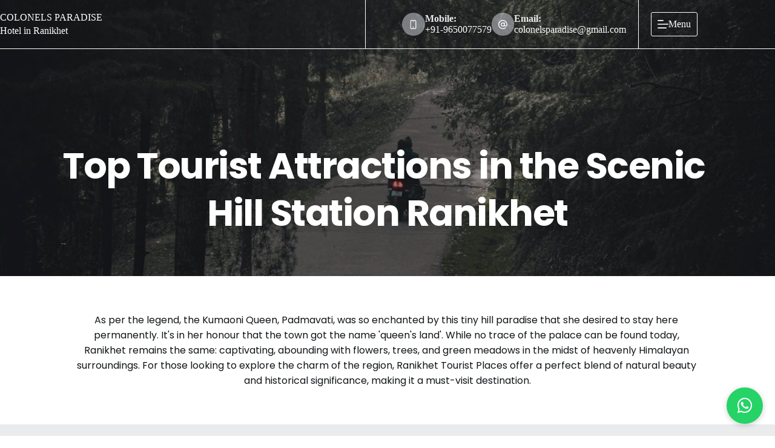

--- FILE ---
content_type: text/html; charset=UTF-8
request_url: https://colonelsparadise.com/around/
body_size: 40411
content:
<!doctype html>
<html lang="en-US" prefix="og: https://ogp.me/ns#">
<head>
	
	<meta charset="UTF-8">
	<meta name="viewport" content="width=device-width, initial-scale=1, maximum-scale=5, viewport-fit=cover">
	<link rel="profile" href="https://gmpg.org/xfn/11">

	
<!-- Search Engine Optimization by Rank Math - https://rankmath.com/ -->
<title>Ranikhet Tourist Places - Explore the Best Attractions in Ranikhet</title>
<meta name="description" content="Explore the Best Ranikhet Tourist Places! From scenic viewpoints to historic temples, Ranikhet offers a perfect blend of nature and culture. Book your stay with Colonels Paradise."/>
<meta name="robots" content="index, follow, max-snippet:-1, max-video-preview:-1, max-image-preview:large"/>
<link rel="canonical" href="https://colonelsparadise.com/around/" />
<meta property="og:locale" content="en_US" />
<meta property="og:type" content="article" />
<meta property="og:title" content="Ranikhet Tourist Places - Explore the Best Attractions in Ranikhet" />
<meta property="og:description" content="Explore the Best Ranikhet Tourist Places! From scenic viewpoints to historic temples, Ranikhet offers a perfect blend of nature and culture. Book your stay with Colonels Paradise." />
<meta property="og:url" content="https://colonelsparadise.com/around/" />
<meta property="og:site_name" content="Colonels Paradise Ranikhet" />
<meta property="og:updated_time" content="2025-12-21T12:18:22+05:30" />
<meta property="og:image" content="https://colonelsparadise.com/wp-content/uploads/brizy/imgs/Chaubatia-Orchards-ranikhet-360x360x0x29x360x301x1695460438.jpg" />
<meta property="og:image:secure_url" content="https://colonelsparadise.com/wp-content/uploads/brizy/imgs/Chaubatia-Orchards-ranikhet-360x360x0x29x360x301x1695460438.jpg" />
<meta property="og:image:alt" content="Ranikhet Tourist Places" />
<meta name="twitter:card" content="summary_large_image" />
<meta name="twitter:title" content="Ranikhet Tourist Places - Explore the Best Attractions in Ranikhet" />
<meta name="twitter:description" content="Explore the Best Ranikhet Tourist Places! From scenic viewpoints to historic temples, Ranikhet offers a perfect blend of nature and culture. Book your stay with Colonels Paradise." />
<meta name="twitter:image" content="https://colonelsparadise.com/wp-content/uploads/brizy/imgs/Chaubatia-Orchards-ranikhet-360x360x0x29x360x301x1695460438.jpg" />
<meta name="twitter:label1" content="Time to read" />
<meta name="twitter:data1" content="2 minutes" />
<!-- /Rank Math WordPress SEO plugin -->

<link rel='dns-prefetch' href='//fonts.bunny.net' />
<link rel="alternate" type="application/rss+xml" title="Colonels Paradise &raquo; Feed" href="https://colonelsparadise.com/feed/" />
<link rel="alternate" type="application/rss+xml" title="Colonels Paradise &raquo; Comments Feed" href="https://colonelsparadise.com/comments/feed/" />
<link rel="alternate" title="oEmbed (JSON)" type="application/json+oembed" href="https://colonelsparadise.com/wp-json/oembed/1.0/embed?url=https%3A%2F%2Fcolonelsparadise.com%2Faround%2F" />
<link rel="alternate" title="oEmbed (XML)" type="text/xml+oembed" href="https://colonelsparadise.com/wp-json/oembed/1.0/embed?url=https%3A%2F%2Fcolonelsparadise.com%2Faround%2F&#038;format=xml" />
<style id='wp-img-auto-sizes-contain-inline-css'>
img:is([sizes=auto i],[sizes^="auto," i]){contain-intrinsic-size:3000px 1500px}
/*# sourceURL=wp-img-auto-sizes-contain-inline-css */
</style>

<link rel='stylesheet' id='blocksy-dynamic-global-css' href='https://colonelsparadise.com/wp-content/uploads/blocksy/css/global.css?ver=99860' media='all' />
<link rel='stylesheet' id='wp-block-library-css' href='https://colonelsparadise.com/wp-includes/css/dist/block-library/style.min.css?ver=6.9' media='all' />
<style id='global-styles-inline-css'>
:root{--wp--preset--aspect-ratio--square: 1;--wp--preset--aspect-ratio--4-3: 4/3;--wp--preset--aspect-ratio--3-4: 3/4;--wp--preset--aspect-ratio--3-2: 3/2;--wp--preset--aspect-ratio--2-3: 2/3;--wp--preset--aspect-ratio--16-9: 16/9;--wp--preset--aspect-ratio--9-16: 9/16;--wp--preset--color--black: #000000;--wp--preset--color--cyan-bluish-gray: #abb8c3;--wp--preset--color--white: #ffffff;--wp--preset--color--pale-pink: #f78da7;--wp--preset--color--vivid-red: #cf2e2e;--wp--preset--color--luminous-vivid-orange: #ff6900;--wp--preset--color--luminous-vivid-amber: #fcb900;--wp--preset--color--light-green-cyan: #7bdcb5;--wp--preset--color--vivid-green-cyan: #00d084;--wp--preset--color--pale-cyan-blue: #8ed1fc;--wp--preset--color--vivid-cyan-blue: #0693e3;--wp--preset--color--vivid-purple: #9b51e0;--wp--preset--color--palette-color-1: var(--theme-palette-color-1, #ff6310);--wp--preset--color--palette-color-2: var(--theme-palette-color-2, #fd7c47);--wp--preset--color--palette-color-3: var(--theme-palette-color-3, #687279);--wp--preset--color--palette-color-4: var(--theme-palette-color-4, #111518);--wp--preset--color--palette-color-5: var(--theme-palette-color-5, #E9EBEC);--wp--preset--color--palette-color-6: var(--theme-palette-color-6, #F4F5F6);--wp--preset--color--palette-color-7: var(--theme-palette-color-7, #ffffff);--wp--preset--color--palette-color-8: var(--theme-palette-color-8, #ffffff);--wp--preset--gradient--vivid-cyan-blue-to-vivid-purple: linear-gradient(135deg,rgb(6,147,227) 0%,rgb(155,81,224) 100%);--wp--preset--gradient--light-green-cyan-to-vivid-green-cyan: linear-gradient(135deg,rgb(122,220,180) 0%,rgb(0,208,130) 100%);--wp--preset--gradient--luminous-vivid-amber-to-luminous-vivid-orange: linear-gradient(135deg,rgb(252,185,0) 0%,rgb(255,105,0) 100%);--wp--preset--gradient--luminous-vivid-orange-to-vivid-red: linear-gradient(135deg,rgb(255,105,0) 0%,rgb(207,46,46) 100%);--wp--preset--gradient--very-light-gray-to-cyan-bluish-gray: linear-gradient(135deg,rgb(238,238,238) 0%,rgb(169,184,195) 100%);--wp--preset--gradient--cool-to-warm-spectrum: linear-gradient(135deg,rgb(74,234,220) 0%,rgb(151,120,209) 20%,rgb(207,42,186) 40%,rgb(238,44,130) 60%,rgb(251,105,98) 80%,rgb(254,248,76) 100%);--wp--preset--gradient--blush-light-purple: linear-gradient(135deg,rgb(255,206,236) 0%,rgb(152,150,240) 100%);--wp--preset--gradient--blush-bordeaux: linear-gradient(135deg,rgb(254,205,165) 0%,rgb(254,45,45) 50%,rgb(107,0,62) 100%);--wp--preset--gradient--luminous-dusk: linear-gradient(135deg,rgb(255,203,112) 0%,rgb(199,81,192) 50%,rgb(65,88,208) 100%);--wp--preset--gradient--pale-ocean: linear-gradient(135deg,rgb(255,245,203) 0%,rgb(182,227,212) 50%,rgb(51,167,181) 100%);--wp--preset--gradient--electric-grass: linear-gradient(135deg,rgb(202,248,128) 0%,rgb(113,206,126) 100%);--wp--preset--gradient--midnight: linear-gradient(135deg,rgb(2,3,129) 0%,rgb(40,116,252) 100%);--wp--preset--gradient--juicy-peach: linear-gradient(to right, #ffecd2 0%, #fcb69f 100%);--wp--preset--gradient--young-passion: linear-gradient(to right, #ff8177 0%, #ff867a 0%, #ff8c7f 21%, #f99185 52%, #cf556c 78%, #b12a5b 100%);--wp--preset--gradient--true-sunset: linear-gradient(to right, #fa709a 0%, #fee140 100%);--wp--preset--gradient--morpheus-den: linear-gradient(to top, #30cfd0 0%, #330867 100%);--wp--preset--gradient--plum-plate: linear-gradient(135deg, #667eea 0%, #764ba2 100%);--wp--preset--gradient--aqua-splash: linear-gradient(15deg, #13547a 0%, #80d0c7 100%);--wp--preset--gradient--love-kiss: linear-gradient(to top, #ff0844 0%, #ffb199 100%);--wp--preset--gradient--new-retrowave: linear-gradient(to top, #3b41c5 0%, #a981bb 49%, #ffc8a9 100%);--wp--preset--gradient--plum-bath: linear-gradient(to top, #cc208e 0%, #6713d2 100%);--wp--preset--gradient--high-flight: linear-gradient(to right, #0acffe 0%, #495aff 100%);--wp--preset--gradient--teen-party: linear-gradient(-225deg, #FF057C 0%, #8D0B93 50%, #321575 100%);--wp--preset--gradient--fabled-sunset: linear-gradient(-225deg, #231557 0%, #44107A 29%, #FF1361 67%, #FFF800 100%);--wp--preset--gradient--arielle-smile: radial-gradient(circle 248px at center, #16d9e3 0%, #30c7ec 47%, #46aef7 100%);--wp--preset--gradient--itmeo-branding: linear-gradient(180deg, #2af598 0%, #009efd 100%);--wp--preset--gradient--deep-blue: linear-gradient(to right, #6a11cb 0%, #2575fc 100%);--wp--preset--gradient--strong-bliss: linear-gradient(to right, #f78ca0 0%, #f9748f 19%, #fd868c 60%, #fe9a8b 100%);--wp--preset--gradient--sweet-period: linear-gradient(to top, #3f51b1 0%, #5a55ae 13%, #7b5fac 25%, #8f6aae 38%, #a86aa4 50%, #cc6b8e 62%, #f18271 75%, #f3a469 87%, #f7c978 100%);--wp--preset--gradient--purple-division: linear-gradient(to top, #7028e4 0%, #e5b2ca 100%);--wp--preset--gradient--cold-evening: linear-gradient(to top, #0c3483 0%, #a2b6df 100%, #6b8cce 100%, #a2b6df 100%);--wp--preset--gradient--mountain-rock: linear-gradient(to right, #868f96 0%, #596164 100%);--wp--preset--gradient--desert-hump: linear-gradient(to top, #c79081 0%, #dfa579 100%);--wp--preset--gradient--ethernal-constance: linear-gradient(to top, #09203f 0%, #537895 100%);--wp--preset--gradient--happy-memories: linear-gradient(-60deg, #ff5858 0%, #f09819 100%);--wp--preset--gradient--grown-early: linear-gradient(to top, #0ba360 0%, #3cba92 100%);--wp--preset--gradient--morning-salad: linear-gradient(-225deg, #B7F8DB 0%, #50A7C2 100%);--wp--preset--gradient--night-call: linear-gradient(-225deg, #AC32E4 0%, #7918F2 48%, #4801FF 100%);--wp--preset--gradient--mind-crawl: linear-gradient(-225deg, #473B7B 0%, #3584A7 51%, #30D2BE 100%);--wp--preset--gradient--angel-care: linear-gradient(-225deg, #FFE29F 0%, #FFA99F 48%, #FF719A 100%);--wp--preset--gradient--juicy-cake: linear-gradient(to top, #e14fad 0%, #f9d423 100%);--wp--preset--gradient--rich-metal: linear-gradient(to right, #d7d2cc 0%, #304352 100%);--wp--preset--gradient--mole-hall: linear-gradient(-20deg, #616161 0%, #9bc5c3 100%);--wp--preset--gradient--cloudy-knoxville: linear-gradient(120deg, #fdfbfb 0%, #ebedee 100%);--wp--preset--gradient--soft-grass: linear-gradient(to top, #c1dfc4 0%, #deecdd 100%);--wp--preset--gradient--saint-petersburg: linear-gradient(135deg, #f5f7fa 0%, #c3cfe2 100%);--wp--preset--gradient--everlasting-sky: linear-gradient(135deg, #fdfcfb 0%, #e2d1c3 100%);--wp--preset--gradient--kind-steel: linear-gradient(-20deg, #e9defa 0%, #fbfcdb 100%);--wp--preset--gradient--over-sun: linear-gradient(60deg, #abecd6 0%, #fbed96 100%);--wp--preset--gradient--premium-white: linear-gradient(to top, #d5d4d0 0%, #d5d4d0 1%, #eeeeec 31%, #efeeec 75%, #e9e9e7 100%);--wp--preset--gradient--clean-mirror: linear-gradient(45deg, #93a5cf 0%, #e4efe9 100%);--wp--preset--gradient--wild-apple: linear-gradient(to top, #d299c2 0%, #fef9d7 100%);--wp--preset--gradient--snow-again: linear-gradient(to top, #e6e9f0 0%, #eef1f5 100%);--wp--preset--gradient--confident-cloud: linear-gradient(to top, #dad4ec 0%, #dad4ec 1%, #f3e7e9 100%);--wp--preset--gradient--glass-water: linear-gradient(to top, #dfe9f3 0%, white 100%);--wp--preset--gradient--perfect-white: linear-gradient(-225deg, #E3FDF5 0%, #FFE6FA 100%);--wp--preset--font-size--small: 13px;--wp--preset--font-size--medium: 20px;--wp--preset--font-size--large: clamp(22px, 1.375rem + ((1vw - 3.2px) * 0.625), 30px);--wp--preset--font-size--x-large: clamp(30px, 1.875rem + ((1vw - 3.2px) * 1.563), 50px);--wp--preset--font-size--xx-large: clamp(45px, 2.813rem + ((1vw - 3.2px) * 2.734), 80px);--wp--preset--spacing--20: 0.44rem;--wp--preset--spacing--30: 0.67rem;--wp--preset--spacing--40: 1rem;--wp--preset--spacing--50: 1.5rem;--wp--preset--spacing--60: 2.25rem;--wp--preset--spacing--70: 3.38rem;--wp--preset--spacing--80: 5.06rem;--wp--preset--shadow--natural: 6px 6px 9px rgba(0, 0, 0, 0.2);--wp--preset--shadow--deep: 12px 12px 50px rgba(0, 0, 0, 0.4);--wp--preset--shadow--sharp: 6px 6px 0px rgba(0, 0, 0, 0.2);--wp--preset--shadow--outlined: 6px 6px 0px -3px rgb(255, 255, 255), 6px 6px rgb(0, 0, 0);--wp--preset--shadow--crisp: 6px 6px 0px rgb(0, 0, 0);}:root { --wp--style--global--content-size: var(--theme-block-max-width);--wp--style--global--wide-size: var(--theme-block-wide-max-width); }:where(body) { margin: 0; }.wp-site-blocks > .alignleft { float: left; margin-right: 2em; }.wp-site-blocks > .alignright { float: right; margin-left: 2em; }.wp-site-blocks > .aligncenter { justify-content: center; margin-left: auto; margin-right: auto; }:where(.wp-site-blocks) > * { margin-block-start: var(--theme-content-spacing); margin-block-end: 0; }:where(.wp-site-blocks) > :first-child { margin-block-start: 0; }:where(.wp-site-blocks) > :last-child { margin-block-end: 0; }:root { --wp--style--block-gap: var(--theme-content-spacing); }:root :where(.is-layout-flow) > :first-child{margin-block-start: 0;}:root :where(.is-layout-flow) > :last-child{margin-block-end: 0;}:root :where(.is-layout-flow) > *{margin-block-start: var(--theme-content-spacing);margin-block-end: 0;}:root :where(.is-layout-constrained) > :first-child{margin-block-start: 0;}:root :where(.is-layout-constrained) > :last-child{margin-block-end: 0;}:root :where(.is-layout-constrained) > *{margin-block-start: var(--theme-content-spacing);margin-block-end: 0;}:root :where(.is-layout-flex){gap: var(--theme-content-spacing);}:root :where(.is-layout-grid){gap: var(--theme-content-spacing);}.is-layout-flow > .alignleft{float: left;margin-inline-start: 0;margin-inline-end: 2em;}.is-layout-flow > .alignright{float: right;margin-inline-start: 2em;margin-inline-end: 0;}.is-layout-flow > .aligncenter{margin-left: auto !important;margin-right: auto !important;}.is-layout-constrained > .alignleft{float: left;margin-inline-start: 0;margin-inline-end: 2em;}.is-layout-constrained > .alignright{float: right;margin-inline-start: 2em;margin-inline-end: 0;}.is-layout-constrained > .aligncenter{margin-left: auto !important;margin-right: auto !important;}.is-layout-constrained > :where(:not(.alignleft):not(.alignright):not(.alignfull)){max-width: var(--wp--style--global--content-size);margin-left: auto !important;margin-right: auto !important;}.is-layout-constrained > .alignwide{max-width: var(--wp--style--global--wide-size);}body .is-layout-flex{display: flex;}.is-layout-flex{flex-wrap: wrap;align-items: center;}.is-layout-flex > :is(*, div){margin: 0;}body .is-layout-grid{display: grid;}.is-layout-grid > :is(*, div){margin: 0;}body{padding-top: 0px;padding-right: 0px;padding-bottom: 0px;padding-left: 0px;}:root :where(.wp-element-button, .wp-block-button__link){font-style: inherit;font-weight: inherit;letter-spacing: inherit;text-transform: inherit;}.has-black-color{color: var(--wp--preset--color--black) !important;}.has-cyan-bluish-gray-color{color: var(--wp--preset--color--cyan-bluish-gray) !important;}.has-white-color{color: var(--wp--preset--color--white) !important;}.has-pale-pink-color{color: var(--wp--preset--color--pale-pink) !important;}.has-vivid-red-color{color: var(--wp--preset--color--vivid-red) !important;}.has-luminous-vivid-orange-color{color: var(--wp--preset--color--luminous-vivid-orange) !important;}.has-luminous-vivid-amber-color{color: var(--wp--preset--color--luminous-vivid-amber) !important;}.has-light-green-cyan-color{color: var(--wp--preset--color--light-green-cyan) !important;}.has-vivid-green-cyan-color{color: var(--wp--preset--color--vivid-green-cyan) !important;}.has-pale-cyan-blue-color{color: var(--wp--preset--color--pale-cyan-blue) !important;}.has-vivid-cyan-blue-color{color: var(--wp--preset--color--vivid-cyan-blue) !important;}.has-vivid-purple-color{color: var(--wp--preset--color--vivid-purple) !important;}.has-palette-color-1-color{color: var(--wp--preset--color--palette-color-1) !important;}.has-palette-color-2-color{color: var(--wp--preset--color--palette-color-2) !important;}.has-palette-color-3-color{color: var(--wp--preset--color--palette-color-3) !important;}.has-palette-color-4-color{color: var(--wp--preset--color--palette-color-4) !important;}.has-palette-color-5-color{color: var(--wp--preset--color--palette-color-5) !important;}.has-palette-color-6-color{color: var(--wp--preset--color--palette-color-6) !important;}.has-palette-color-7-color{color: var(--wp--preset--color--palette-color-7) !important;}.has-palette-color-8-color{color: var(--wp--preset--color--palette-color-8) !important;}.has-black-background-color{background-color: var(--wp--preset--color--black) !important;}.has-cyan-bluish-gray-background-color{background-color: var(--wp--preset--color--cyan-bluish-gray) !important;}.has-white-background-color{background-color: var(--wp--preset--color--white) !important;}.has-pale-pink-background-color{background-color: var(--wp--preset--color--pale-pink) !important;}.has-vivid-red-background-color{background-color: var(--wp--preset--color--vivid-red) !important;}.has-luminous-vivid-orange-background-color{background-color: var(--wp--preset--color--luminous-vivid-orange) !important;}.has-luminous-vivid-amber-background-color{background-color: var(--wp--preset--color--luminous-vivid-amber) !important;}.has-light-green-cyan-background-color{background-color: var(--wp--preset--color--light-green-cyan) !important;}.has-vivid-green-cyan-background-color{background-color: var(--wp--preset--color--vivid-green-cyan) !important;}.has-pale-cyan-blue-background-color{background-color: var(--wp--preset--color--pale-cyan-blue) !important;}.has-vivid-cyan-blue-background-color{background-color: var(--wp--preset--color--vivid-cyan-blue) !important;}.has-vivid-purple-background-color{background-color: var(--wp--preset--color--vivid-purple) !important;}.has-palette-color-1-background-color{background-color: var(--wp--preset--color--palette-color-1) !important;}.has-palette-color-2-background-color{background-color: var(--wp--preset--color--palette-color-2) !important;}.has-palette-color-3-background-color{background-color: var(--wp--preset--color--palette-color-3) !important;}.has-palette-color-4-background-color{background-color: var(--wp--preset--color--palette-color-4) !important;}.has-palette-color-5-background-color{background-color: var(--wp--preset--color--palette-color-5) !important;}.has-palette-color-6-background-color{background-color: var(--wp--preset--color--palette-color-6) !important;}.has-palette-color-7-background-color{background-color: var(--wp--preset--color--palette-color-7) !important;}.has-palette-color-8-background-color{background-color: var(--wp--preset--color--palette-color-8) !important;}.has-black-border-color{border-color: var(--wp--preset--color--black) !important;}.has-cyan-bluish-gray-border-color{border-color: var(--wp--preset--color--cyan-bluish-gray) !important;}.has-white-border-color{border-color: var(--wp--preset--color--white) !important;}.has-pale-pink-border-color{border-color: var(--wp--preset--color--pale-pink) !important;}.has-vivid-red-border-color{border-color: var(--wp--preset--color--vivid-red) !important;}.has-luminous-vivid-orange-border-color{border-color: var(--wp--preset--color--luminous-vivid-orange) !important;}.has-luminous-vivid-amber-border-color{border-color: var(--wp--preset--color--luminous-vivid-amber) !important;}.has-light-green-cyan-border-color{border-color: var(--wp--preset--color--light-green-cyan) !important;}.has-vivid-green-cyan-border-color{border-color: var(--wp--preset--color--vivid-green-cyan) !important;}.has-pale-cyan-blue-border-color{border-color: var(--wp--preset--color--pale-cyan-blue) !important;}.has-vivid-cyan-blue-border-color{border-color: var(--wp--preset--color--vivid-cyan-blue) !important;}.has-vivid-purple-border-color{border-color: var(--wp--preset--color--vivid-purple) !important;}.has-palette-color-1-border-color{border-color: var(--wp--preset--color--palette-color-1) !important;}.has-palette-color-2-border-color{border-color: var(--wp--preset--color--palette-color-2) !important;}.has-palette-color-3-border-color{border-color: var(--wp--preset--color--palette-color-3) !important;}.has-palette-color-4-border-color{border-color: var(--wp--preset--color--palette-color-4) !important;}.has-palette-color-5-border-color{border-color: var(--wp--preset--color--palette-color-5) !important;}.has-palette-color-6-border-color{border-color: var(--wp--preset--color--palette-color-6) !important;}.has-palette-color-7-border-color{border-color: var(--wp--preset--color--palette-color-7) !important;}.has-palette-color-8-border-color{border-color: var(--wp--preset--color--palette-color-8) !important;}.has-vivid-cyan-blue-to-vivid-purple-gradient-background{background: var(--wp--preset--gradient--vivid-cyan-blue-to-vivid-purple) !important;}.has-light-green-cyan-to-vivid-green-cyan-gradient-background{background: var(--wp--preset--gradient--light-green-cyan-to-vivid-green-cyan) !important;}.has-luminous-vivid-amber-to-luminous-vivid-orange-gradient-background{background: var(--wp--preset--gradient--luminous-vivid-amber-to-luminous-vivid-orange) !important;}.has-luminous-vivid-orange-to-vivid-red-gradient-background{background: var(--wp--preset--gradient--luminous-vivid-orange-to-vivid-red) !important;}.has-very-light-gray-to-cyan-bluish-gray-gradient-background{background: var(--wp--preset--gradient--very-light-gray-to-cyan-bluish-gray) !important;}.has-cool-to-warm-spectrum-gradient-background{background: var(--wp--preset--gradient--cool-to-warm-spectrum) !important;}.has-blush-light-purple-gradient-background{background: var(--wp--preset--gradient--blush-light-purple) !important;}.has-blush-bordeaux-gradient-background{background: var(--wp--preset--gradient--blush-bordeaux) !important;}.has-luminous-dusk-gradient-background{background: var(--wp--preset--gradient--luminous-dusk) !important;}.has-pale-ocean-gradient-background{background: var(--wp--preset--gradient--pale-ocean) !important;}.has-electric-grass-gradient-background{background: var(--wp--preset--gradient--electric-grass) !important;}.has-midnight-gradient-background{background: var(--wp--preset--gradient--midnight) !important;}.has-juicy-peach-gradient-background{background: var(--wp--preset--gradient--juicy-peach) !important;}.has-young-passion-gradient-background{background: var(--wp--preset--gradient--young-passion) !important;}.has-true-sunset-gradient-background{background: var(--wp--preset--gradient--true-sunset) !important;}.has-morpheus-den-gradient-background{background: var(--wp--preset--gradient--morpheus-den) !important;}.has-plum-plate-gradient-background{background: var(--wp--preset--gradient--plum-plate) !important;}.has-aqua-splash-gradient-background{background: var(--wp--preset--gradient--aqua-splash) !important;}.has-love-kiss-gradient-background{background: var(--wp--preset--gradient--love-kiss) !important;}.has-new-retrowave-gradient-background{background: var(--wp--preset--gradient--new-retrowave) !important;}.has-plum-bath-gradient-background{background: var(--wp--preset--gradient--plum-bath) !important;}.has-high-flight-gradient-background{background: var(--wp--preset--gradient--high-flight) !important;}.has-teen-party-gradient-background{background: var(--wp--preset--gradient--teen-party) !important;}.has-fabled-sunset-gradient-background{background: var(--wp--preset--gradient--fabled-sunset) !important;}.has-arielle-smile-gradient-background{background: var(--wp--preset--gradient--arielle-smile) !important;}.has-itmeo-branding-gradient-background{background: var(--wp--preset--gradient--itmeo-branding) !important;}.has-deep-blue-gradient-background{background: var(--wp--preset--gradient--deep-blue) !important;}.has-strong-bliss-gradient-background{background: var(--wp--preset--gradient--strong-bliss) !important;}.has-sweet-period-gradient-background{background: var(--wp--preset--gradient--sweet-period) !important;}.has-purple-division-gradient-background{background: var(--wp--preset--gradient--purple-division) !important;}.has-cold-evening-gradient-background{background: var(--wp--preset--gradient--cold-evening) !important;}.has-mountain-rock-gradient-background{background: var(--wp--preset--gradient--mountain-rock) !important;}.has-desert-hump-gradient-background{background: var(--wp--preset--gradient--desert-hump) !important;}.has-ethernal-constance-gradient-background{background: var(--wp--preset--gradient--ethernal-constance) !important;}.has-happy-memories-gradient-background{background: var(--wp--preset--gradient--happy-memories) !important;}.has-grown-early-gradient-background{background: var(--wp--preset--gradient--grown-early) !important;}.has-morning-salad-gradient-background{background: var(--wp--preset--gradient--morning-salad) !important;}.has-night-call-gradient-background{background: var(--wp--preset--gradient--night-call) !important;}.has-mind-crawl-gradient-background{background: var(--wp--preset--gradient--mind-crawl) !important;}.has-angel-care-gradient-background{background: var(--wp--preset--gradient--angel-care) !important;}.has-juicy-cake-gradient-background{background: var(--wp--preset--gradient--juicy-cake) !important;}.has-rich-metal-gradient-background{background: var(--wp--preset--gradient--rich-metal) !important;}.has-mole-hall-gradient-background{background: var(--wp--preset--gradient--mole-hall) !important;}.has-cloudy-knoxville-gradient-background{background: var(--wp--preset--gradient--cloudy-knoxville) !important;}.has-soft-grass-gradient-background{background: var(--wp--preset--gradient--soft-grass) !important;}.has-saint-petersburg-gradient-background{background: var(--wp--preset--gradient--saint-petersburg) !important;}.has-everlasting-sky-gradient-background{background: var(--wp--preset--gradient--everlasting-sky) !important;}.has-kind-steel-gradient-background{background: var(--wp--preset--gradient--kind-steel) !important;}.has-over-sun-gradient-background{background: var(--wp--preset--gradient--over-sun) !important;}.has-premium-white-gradient-background{background: var(--wp--preset--gradient--premium-white) !important;}.has-clean-mirror-gradient-background{background: var(--wp--preset--gradient--clean-mirror) !important;}.has-wild-apple-gradient-background{background: var(--wp--preset--gradient--wild-apple) !important;}.has-snow-again-gradient-background{background: var(--wp--preset--gradient--snow-again) !important;}.has-confident-cloud-gradient-background{background: var(--wp--preset--gradient--confident-cloud) !important;}.has-glass-water-gradient-background{background: var(--wp--preset--gradient--glass-water) !important;}.has-perfect-white-gradient-background{background: var(--wp--preset--gradient--perfect-white) !important;}.has-small-font-size{font-size: var(--wp--preset--font-size--small) !important;}.has-medium-font-size{font-size: var(--wp--preset--font-size--medium) !important;}.has-large-font-size{font-size: var(--wp--preset--font-size--large) !important;}.has-x-large-font-size{font-size: var(--wp--preset--font-size--x-large) !important;}.has-xx-large-font-size{font-size: var(--wp--preset--font-size--xx-large) !important;}
:root :where(.wp-block-pullquote){font-size: clamp(0.984em, 0.984rem + ((1vw - 0.2em) * 0.645), 1.5em);line-height: 1.6;}
/*# sourceURL=global-styles-inline-css */
</style>
<link rel='stylesheet' id='parent-style-css' href='https://colonelsparadise.com/wp-content/themes/blocksy/style.css?ver=6.9' media='all' />
<link rel='stylesheet' id='ct-main-styles-css' href='https://colonelsparadise.com/wp-content/themes/blocksy/static/bundle/main.min.css?ver=2.1.25' media='all' />
<link rel='stylesheet' id='ct-brizy-styles-css' href='https://colonelsparadise.com/wp-content/themes/blocksy/static/bundle/brizy.min.css?ver=2.1.25' media='all' />
<link rel='stylesheet' id='blocksy-pro-divider-styles-css' href='https://colonelsparadise.com/wp-content/plugins/blocksy-companion-pro/framework/premium/static/bundle/divider.min.css?ver=2.1.25' media='all' />
<link rel='stylesheet' id='brizy-asset-google-10-css'  class="brz-link brz-link-google" type="text/css" href='https://fonts.bunny.net/css?family=Poppins%3A100%2C100italic%2C200%2C200italic%2C300%2C300italic%2Cregular%2Citalic%2C500%2C500italic%2C600%2C600italic%2C700%2C700italic%2C800%2C800italic%2C900%2C900italic&#038;subset=arabic%2Cbengali%2Ccyrillic%2Ccyrillic-ext%2Cdevanagari%2Cgreek%2Cgreek-ext%2Cgujarati%2Chebrew%2Ckhmer%2Ckorean%2Clatin-ext%2Ctamil%2Ctelugu%2Cthai%2Cvietnamese&#038;display=swap&#038;ver=350-wp' media='all' />
<link rel='stylesheet' id='brizy-asset-critical-15-css'  class="brz-link brz-link-preview-critical" href='https://colonelsparadise.com/wp-content/plugins/brizy-pro/public/editor-build/prod/css/preview-priority.pro.min.css?ver=223-wp' media='all' />
<link rel='stylesheet' id='brizy-asset-group-1_3-20-css'  class="brz-link brz-link-preview-lib" media="print" onload="this.media='all'" data-brz-group="group-1_3" href='https://colonelsparadise.com/wp-content/plugins/brizy/public/editor-build/prod/editor/css/group-1_3.min.css?ver=350-wp' media='all' />
<link rel='stylesheet' id='brizy-asset-main-30-css'  class="brz-link brz-link-preview-pro" media="print" onload="this.media='all'" href='https://colonelsparadise.com/wp-content/plugins/brizy-pro/public/editor-build/prod/css/preview.pro.min.css?ver=223-wp' media='all' />
<style id='inline-handle-2f2b265625d76a6704b08093c652fd79-inline-css'>


.brz .brz-cp-color1, .brz .brz-bcp-color1{color: rgb(var(--brz-global-color1));} .brz .brz-bgp-color1{background-color: rgb(var(--brz-global-color1));}.brz .brz-cp-color2, .brz .brz-bcp-color2{color: rgb(var(--brz-global-color2));} .brz .brz-bgp-color2{background-color: rgb(var(--brz-global-color2));}.brz .brz-cp-color3, .brz .brz-bcp-color3{color: rgb(var(--brz-global-color3));} .brz .brz-bgp-color3{background-color: rgb(var(--brz-global-color3));}.brz .brz-cp-color4, .brz .brz-bcp-color4{color: rgb(var(--brz-global-color4));} .brz .brz-bgp-color4{background-color: rgb(var(--brz-global-color4));}.brz .brz-cp-color5, .brz .brz-bcp-color5{color: rgb(var(--brz-global-color5));} .brz .brz-bgp-color5{background-color: rgb(var(--brz-global-color5));}.brz .brz-cp-color6, .brz .brz-bcp-color6{color: rgb(var(--brz-global-color6));} .brz .brz-bgp-color6{background-color: rgb(var(--brz-global-color6));}.brz .brz-cp-color7, .brz .brz-bcp-color7{color: rgb(var(--brz-global-color7));} .brz .brz-bgp-color7{background-color: rgb(var(--brz-global-color7));}.brz .brz-cp-color8, .brz .brz-bcp-color8{color: rgb(var(--brz-global-color8));} .brz .brz-bgp-color8{background-color: rgb(var(--brz-global-color8));}:root{--brz-global-color1:255, 99, 16;--brz-global-color2:17, 21, 24;--brz-global-color3:104, 114, 121;--brz-global-color4:253, 124, 71;--brz-global-color5:233, 235, 236;--brz-global-color6:244, 245, 246;--brz-global-color7:102, 102, 102;--brz-global-color8:255, 255, 255;}:root{--brz-paragraphfontfamily:'Poppins', sans-serif;--brz-paragraphfontsize:16px;--brz-paragraphfontsizesuffix:px;--brz-paragraphfontweight:400;--brz-paragraphletterspacing:0px;--brz-paragraphlineheight:1.6;--brz-paragraphfontvariation:"wght" 400, "wdth" 100, "SOFT" 0;--brz-paragraphtabletfontsize:16px;--brz-paragraphtabletfontweight:400;--brz-paragraphtabletletterspacing:0px;--brz-paragraphtabletlineheight:1.8;--brz-paragraphtabletfontvariation:"wght" 400, "wdth" 100, "SOFT" 0;--brz-paragraphmobilefontsize:16px;--brz-paragraphmobilefontweight:400;--brz-paragraphmobileletterspacing:0px;--brz-paragraphmobilelineheight:1.8;--brz-paragraphmobilefontvariation:"wght" 400, "wdth" 100, "SOFT" 0;--brz-paragraphstoryfontsize:3.68%;--brz-paragraphbold:400;--brz-paragraphitalic:inherit;--brz-paragraphtextdecoration:inherit;--brz-paragraphtexttransform:inherit;--brz-paragraphtabletbold:400;--brz-paragraphtabletitalic:inherit;--brz-paragraphtablettextdecoration:inherit;--brz-paragraphtablettexttransform:inherit;--brz-paragraphmobilebold:400;--brz-paragraphmobileitalic:inherit;--brz-paragraphmobiletextdecoration:inherit;--brz-paragraphmobiletexttransform:inherit;--brz-subtitlefontfamily:'Poppins', sans-serif;--brz-subtitlefontsize:17px;--brz-subtitlefontsizesuffix:px;--brz-subtitlefontweight:400;--brz-subtitleletterspacing:0px;--brz-subtitlelineheight:1.8;--brz-subtitlefontvariation:"wght" 400, "wdth" 100, "SOFT" 0;--brz-subtitletabletfontsize:17px;--brz-subtitletabletfontweight:400;--brz-subtitletabletletterspacing:0px;--brz-subtitletabletlineheight:1.5;--brz-subtitletabletfontvariation:"wght" 400, "wdth" 100, "SOFT" 0;--brz-subtitlemobilefontsize:16px;--brz-subtitlemobilefontweight:400;--brz-subtitlemobileletterspacing:0px;--brz-subtitlemobilelineheight:1.5;--brz-subtitlemobilefontvariation:"wght" 400, "wdth" 100, "SOFT" 0;--brz-subtitlestoryfontsize:3.91%;--brz-subtitlebold:400;--brz-subtitleitalic:inherit;--brz-subtitletextdecoration:inherit;--brz-subtitletexttransform:inherit;--brz-subtitletabletbold:400;--brz-subtitletabletitalic:inherit;--brz-subtitletablettextdecoration:inherit;--brz-subtitletablettexttransform:inherit;--brz-subtitlemobilebold:400;--brz-subtitlemobileitalic:inherit;--brz-subtitlemobiletextdecoration:inherit;--brz-subtitlemobiletexttransform:inherit;--brz-abovetitlefontfamily:'Poppins', sans-serif;--brz-abovetitlefontsize:13px;--brz-abovetitlefontsizesuffix:px;--brz-abovetitlefontweight:700;--brz-abovetitleletterspacing:1.1px;--brz-abovetitlelineheight:1.5;--brz-abovetitlefontvariation:"wght" 400, "wdth" 100, "SOFT" 0;--brz-abovetitletabletfontsize:13px;--brz-abovetitletabletfontweight:700;--brz-abovetitletabletletterspacing:1px;--brz-abovetitletabletlineheight:1.5;--brz-abovetitletabletfontvariation:"wght" 400, "wdth" 100, "SOFT" 0;--brz-abovetitlemobilefontsize:13px;--brz-abovetitlemobilefontweight:700;--brz-abovetitlemobileletterspacing:1px;--brz-abovetitlemobilelineheight:1.5;--brz-abovetitlemobilefontvariation:"wght" 400, "wdth" 100, "SOFT" 0;--brz-abovetitlestoryfontsize:2.99%;--brz-abovetitlebold:700;--brz-abovetitleitalic:inherit;--brz-abovetitletextdecoration:inherit;--brz-abovetitletexttransform:inherit;--brz-abovetitletabletbold:700;--brz-abovetitletabletitalic:inherit;--brz-abovetitletablettextdecoration:inherit;--brz-abovetitletablettexttransform:inherit;--brz-abovetitlemobilebold:700;--brz-abovetitlemobileitalic:inherit;--brz-abovetitlemobiletextdecoration:inherit;--brz-abovetitlemobiletexttransform:inherit;--brz-heading1fontfamily:'Poppins', sans-serif;--brz-heading1fontsize:50px;--brz-heading1fontsizesuffix:px;--brz-heading1fontweight:700;--brz-heading1letterspacing:-1.5px;--brz-heading1lineheight:1.3;--brz-heading1fontvariation:"wght" 400, "wdth" 100, "SOFT" 0;--brz-heading1tabletfontsize:45px;--brz-heading1tabletfontweight:700;--brz-heading1tabletletterspacing:-1px;--brz-heading1tabletlineheight:1.2;--brz-heading1tabletfontvariation:"wght" 400, "wdth" 100, "SOFT" 0;--brz-heading1mobilefontsize:45px;--brz-heading1mobilefontweight:700;--brz-heading1mobileletterspacing:-1px;--brz-heading1mobilelineheight:1.3;--brz-heading1mobilefontvariation:"wght" 400, "wdth" 100, "SOFT" 0;--brz-heading1storyfontsize:11.5%;--brz-heading1bold:700;--brz-heading1italic:inherit;--brz-heading1textdecoration:inherit;--brz-heading1texttransform:inherit;--brz-heading1tabletbold:700;--brz-heading1tabletitalic:inherit;--brz-heading1tablettextdecoration:inherit;--brz-heading1tablettexttransform:inherit;--brz-heading1mobilebold:700;--brz-heading1mobileitalic:inherit;--brz-heading1mobiletextdecoration:inherit;--brz-heading1mobiletexttransform:inherit;--brz-heading2fontfamily:'Poppins', sans-serif;--brz-heading2fontsize:40px;--brz-heading2fontsizesuffix:px;--brz-heading2fontweight:700;--brz-heading2letterspacing:-1.5px;--brz-heading2lineheight:1.3;--brz-heading2fontvariation:"wght" 400, "wdth" 100, "SOFT" 0;--brz-heading2tabletfontsize:40px;--brz-heading2tabletfontweight:700;--brz-heading2tabletletterspacing:-1px;--brz-heading2tabletlineheight:1.2;--brz-heading2tabletfontvariation:"wght" 400, "wdth" 100, "SOFT" 0;--brz-heading2mobilefontsize:40px;--brz-heading2mobilefontweight:700;--brz-heading2mobileletterspacing:-1px;--brz-heading2mobilelineheight:1.3;--brz-heading2mobilefontvariation:"wght" 400, "wdth" 100, "SOFT" 0;--brz-heading2storyfontsize:9.200000000000001%;--brz-heading2bold:700;--brz-heading2italic:inherit;--brz-heading2textdecoration:inherit;--brz-heading2texttransform:inherit;--brz-heading2tabletbold:700;--brz-heading2tabletitalic:inherit;--brz-heading2tablettextdecoration:inherit;--brz-heading2tablettexttransform:inherit;--brz-heading2mobilebold:700;--brz-heading2mobileitalic:inherit;--brz-heading2mobiletextdecoration:inherit;--brz-heading2mobiletexttransform:inherit;--brz-heading3fontfamily:'Poppins', sans-serif;--brz-heading3fontsize:30px;--brz-heading3fontsizesuffix:px;--brz-heading3fontweight:700;--brz-heading3letterspacing:-1.5px;--brz-heading3lineheight:1.4;--brz-heading3fontvariation:"wght" 400, "wdth" 100, "SOFT" 0;--brz-heading3tabletfontsize:30px;--brz-heading3tabletfontweight:700;--brz-heading3tabletletterspacing:-1px;--brz-heading3tabletlineheight:1.3;--brz-heading3tabletfontvariation:"wght" 400, "wdth" 100, "SOFT" 0;--brz-heading3mobilefontsize:30px;--brz-heading3mobilefontweight:700;--brz-heading3mobileletterspacing:-0.5px;--brz-heading3mobilelineheight:1.3;--brz-heading3mobilefontvariation:"wght" 400, "wdth" 100, "SOFT" 0;--brz-heading3storyfontsize:6.9%;--brz-heading3bold:700;--brz-heading3italic:inherit;--brz-heading3textdecoration:inherit;--brz-heading3texttransform:inherit;--brz-heading3tabletbold:700;--brz-heading3tabletitalic:inherit;--brz-heading3tablettextdecoration:inherit;--brz-heading3tablettexttransform:inherit;--brz-heading3mobilebold:700;--brz-heading3mobileitalic:inherit;--brz-heading3mobiletextdecoration:inherit;--brz-heading3mobiletexttransform:inherit;--brz-heading4fontfamily:'Poppins', sans-serif;--brz-heading4fontsize:25px;--brz-heading4fontsizesuffix:px;--brz-heading4fontweight:700;--brz-heading4letterspacing:-0.5px;--brz-heading4lineheight:1.5;--brz-heading4fontvariation:"wght" 400, "wdth" 100, "SOFT" 0;--brz-heading4tabletfontsize:22px;--brz-heading4tabletfontweight:700;--brz-heading4tabletletterspacing:-0.5px;--brz-heading4tabletlineheight:1.4;--brz-heading4tabletfontvariation:"wght" 400, "wdth" 100, "SOFT" 0;--brz-heading4mobilefontsize:20px;--brz-heading4mobilefontweight:700;--brz-heading4mobileletterspacing:0px;--brz-heading4mobilelineheight:1.4;--brz-heading4mobilefontvariation:"wght" 400, "wdth" 100, "SOFT" 0;--brz-heading4storyfontsize:5.75%;--brz-heading4bold:700;--brz-heading4italic:inherit;--brz-heading4textdecoration:inherit;--brz-heading4texttransform:inherit;--brz-heading4tabletbold:700;--brz-heading4tabletitalic:inherit;--brz-heading4tablettextdecoration:inherit;--brz-heading4tablettexttransform:inherit;--brz-heading4mobilebold:700;--brz-heading4mobileitalic:inherit;--brz-heading4mobiletextdecoration:inherit;--brz-heading4mobiletexttransform:inherit;--brz-heading5fontfamily:'Poppins', sans-serif;--brz-heading5fontsize:22px;--brz-heading5fontsizesuffix:px;--brz-heading5fontweight:700;--brz-heading5letterspacing:0px;--brz-heading5lineheight:1.6;--brz-heading5fontvariation:"wght" 400, "wdth" 100, "SOFT" 0;--brz-heading5tabletfontsize:17px;--brz-heading5tabletfontweight:700;--brz-heading5tabletletterspacing:0px;--brz-heading5tabletlineheight:1.7;--brz-heading5tabletfontvariation:"wght" 400, "wdth" 100, "SOFT" 0;--brz-heading5mobilefontsize:17px;--brz-heading5mobilefontweight:700;--brz-heading5mobileletterspacing:0px;--brz-heading5mobilelineheight:1.8;--brz-heading5mobilefontvariation:"wght" 400, "wdth" 100, "SOFT" 0;--brz-heading5storyfontsize:5.0600000000000005%;--brz-heading5bold:700;--brz-heading5italic:inherit;--brz-heading5textdecoration:inherit;--brz-heading5texttransform:inherit;--brz-heading5tabletbold:700;--brz-heading5tabletitalic:inherit;--brz-heading5tablettextdecoration:inherit;--brz-heading5tablettexttransform:inherit;--brz-heading5mobilebold:700;--brz-heading5mobileitalic:inherit;--brz-heading5mobiletextdecoration:inherit;--brz-heading5mobiletexttransform:inherit;--brz-heading6fontfamily:'Poppins', sans-serif;--brz-heading6fontsize:20px;--brz-heading6fontsizesuffix:px;--brz-heading6fontweight:700;--brz-heading6letterspacing:0px;--brz-heading6lineheight:1.5;--brz-heading6fontvariation:"wght" 400, "wdth" 100, "SOFT" 0;--brz-heading6tabletfontsize:16px;--brz-heading6tabletfontweight:700;--brz-heading6tabletletterspacing:0px;--brz-heading6tabletlineheight:1.5;--brz-heading6tabletfontvariation:"wght" 400, "wdth" 100, "SOFT" 0;--brz-heading6mobilefontsize:16px;--brz-heading6mobilefontweight:700;--brz-heading6mobileletterspacing:0px;--brz-heading6mobilelineheight:1.5;--brz-heading6mobilefontvariation:"wght" 400, "wdth" 100, "SOFT" 0;--brz-heading6storyfontsize:4.6000000000000005%;--brz-heading6bold:700;--brz-heading6italic:inherit;--brz-heading6textdecoration:inherit;--brz-heading6texttransform:inherit;--brz-heading6tabletbold:700;--brz-heading6tabletitalic:inherit;--brz-heading6tablettextdecoration:inherit;--brz-heading6tablettexttransform:inherit;--brz-heading6mobilebold:700;--brz-heading6mobileitalic:inherit;--brz-heading6mobiletextdecoration:inherit;--brz-heading6mobiletexttransform:inherit;--brz-buttonfontfamily:'Poppins', sans-serif;--brz-buttonfontsize:15px;--brz-buttonfontsizesuffix:px;--brz-buttonfontweight:700;--brz-buttonletterspacing:0px;--brz-buttonlineheight:1.6;--brz-buttonfontvariation:"wght" 400, "wdth" 100, "SOFT" 0;--brz-buttontabletfontsize:15px;--brz-buttontabletfontweight:700;--brz-buttontabletletterspacing:0px;--brz-buttontabletlineheight:1.6;--brz-buttontabletfontvariation:"wght" 400, "wdth" 100, "SOFT" 0;--brz-buttonmobilefontsize:15px;--brz-buttonmobilefontweight:700;--brz-buttonmobileletterspacing:0px;--brz-buttonmobilelineheight:1.6;--brz-buttonmobilefontvariation:"wght" 400, "wdth" 100, "SOFT" 0;--brz-buttonstoryfontsize:3.45%;--brz-buttonbold:700;--brz-buttonitalic:inherit;--brz-buttontextdecoration:inherit;--brz-buttontexttransform:inherit;--brz-buttontabletbold:700;--brz-buttontabletitalic:inherit;--brz-buttontablettextdecoration:inherit;--brz-buttontablettexttransform:inherit;--brz-buttonmobilebold:700;--brz-buttonmobileitalic:inherit;--brz-buttonmobiletextdecoration:inherit;--brz-buttonmobiletexttransform:inherit;}

.brz .brz-tp__dc-block-st1 p { font-family: 'Poppins', sans-serif;font-size: 16px;font-weight: 400;letter-spacing: 0px;line-height: 1.6; }
@media (max-width: 991px) {.brz .brz-tp__dc-block-st1 p { font-family: 'Poppins', sans-serif;font-size: 16px;font-weight: 400;letter-spacing: 0px;line-height: 1.8; } }
@media (max-width: 767px) {.brz .brz-tp__dc-block-st1 p { font-family: 'Poppins', sans-serif;font-size: 16px;font-weight: 400;letter-spacing: 0px;line-height: 1.8; } }
.brz .brz-tp__dc-block-st1 h1 { font-family: 'Poppins', sans-serif;font-size: 50px;font-weight: 700;letter-spacing: -1.5px;line-height: 1.3; }
@media (max-width: 991px) {.brz .brz-tp__dc-block-st1 h1 { font-family: 'Poppins', sans-serif;font-size: 45px;font-weight: 700;letter-spacing: -1px;line-height: 1.2; } }
@media (max-width: 767px) {.brz .brz-tp__dc-block-st1 h1 { font-family: 'Poppins', sans-serif;font-size: 45px;font-weight: 700;letter-spacing: -1px;line-height: 1.3; } }
.brz .brz-tp__dc-block-st1 h2 { font-family: 'Poppins', sans-serif;font-size: 40px;font-weight: 700;letter-spacing: -1.5px;line-height: 1.3; }
@media (max-width: 991px) {.brz .brz-tp__dc-block-st1 h2 { font-family: 'Poppins', sans-serif;font-size: 40px;font-weight: 700;letter-spacing: -1px;line-height: 1.2; } }
@media (max-width: 767px) {.brz .brz-tp__dc-block-st1 h2 { font-family: 'Poppins', sans-serif;font-size: 40px;font-weight: 700;letter-spacing: -1px;line-height: 1.3; } }
.brz .brz-tp__dc-block-st1 h3 { font-family: 'Poppins', sans-serif;font-size: 30px;font-weight: 700;letter-spacing: -1.5px;line-height: 1.4; }
@media (max-width: 991px) {.brz .brz-tp__dc-block-st1 h3 { font-family: 'Poppins', sans-serif;font-size: 30px;font-weight: 700;letter-spacing: -1px;line-height: 1.3; } }
@media (max-width: 767px) {.brz .brz-tp__dc-block-st1 h3 { font-family: 'Poppins', sans-serif;font-size: 30px;font-weight: 700;letter-spacing: -0.5px;line-height: 1.3; } }
.brz .brz-tp__dc-block-st1 h4 { font-family: 'Poppins', sans-serif;font-size: 25px;font-weight: 700;letter-spacing: -0.5px;line-height: 1.5; }
@media (max-width: 991px) {.brz .brz-tp__dc-block-st1 h4 { font-family: 'Poppins', sans-serif;font-size: 22px;font-weight: 700;letter-spacing: -0.5px;line-height: 1.4; } }
@media (max-width: 767px) {.brz .brz-tp__dc-block-st1 h4 { font-family: 'Poppins', sans-serif;font-size: 20px;font-weight: 700;letter-spacing: 0px;line-height: 1.4; } }
.brz .brz-tp__dc-block-st1 h5 { font-family: 'Poppins', sans-serif;font-size: 22px;font-weight: 700;letter-spacing: 0px;line-height: 1.6; }
@media (max-width: 991px) {.brz .brz-tp__dc-block-st1 h5 { font-family: 'Poppins', sans-serif;font-size: 17px;font-weight: 700;letter-spacing: 0px;line-height: 1.7; } }
@media (max-width: 767px) {.brz .brz-tp__dc-block-st1 h5 { font-family: 'Poppins', sans-serif;font-size: 17px;font-weight: 700;letter-spacing: 0px;line-height: 1.8; } }
.brz .brz-tp__dc-block-st1 h6 { font-family: 'Poppins', sans-serif;font-size: 20px;font-weight: 700;letter-spacing: 0px;line-height: 1.5; }
@media (max-width: 991px) {.brz .brz-tp__dc-block-st1 h6 { font-family: 'Poppins', sans-serif;font-size: 16px;font-weight: 700;letter-spacing: 0px;line-height: 1.5; } }
@media (max-width: 767px) {.brz .brz-tp__dc-block-st1 h6 { font-family: 'Poppins', sans-serif;font-size: 16px;font-weight: 700;letter-spacing: 0px;line-height: 1.5; } }

.brz .brz-css-d-section{z-index: auto;margin:0;}.brz .brz-css-d-section.brz-section .brz-section__content{min-height: auto;display:flex;}.brz .brz-css-d-section .brz-container{justify-content:center;}.brz .brz-css-d-section > .slick-slider > .brz-slick-slider__dots{color:rgba(0, 0, 0, 1);}.brz .brz-css-d-section > .slick-slider > .brz-slick-slider__arrow{color:rgba(0, 0, 0, 0.7);}.brz .brz-css-d-section > .slick-slider > .brz-slick-slider__dots > .brz-slick-slider__pause{color:rgba(0, 0, 0, 1);}@media(min-width:991px){.brz .brz-css-d-section{display:block;}}@media(max-width:991px) and (min-width:768px){.brz .brz-css-d-section{display:block;}}@media(max-width:767px){.brz .brz-css-d-section{display:block;}}

.brz .brz-css-d-sectionitem-bg{padding:75px 0px 75px 0px;}.brz .brz-css-d-sectionitem-bg > .brz-bg{border-radius: 0px;mix-blend-mode:normal;}.brz .brz-css-d-sectionitem-bg > .brz-bg{border:0px solid rgba(102, 115, 141, 0);}.brz .brz-css-d-sectionitem-bg > .brz-bg > .brz-bg-image{background-size:cover;background-repeat: no-repeat;-webkit-mask-image: none;
                      mask-image: none;}.brz .brz-css-d-sectionitem-bg > .brz-bg > .brz-bg-image{background-image:none;filter:none;display:block;}.brz .brz-css-d-sectionitem-bg > .brz-bg > .brz-bg-image:after{content: "";background-image:none;}.brz .brz-css-d-sectionitem-bg > .brz-bg > .brz-bg-color{-webkit-mask-image: none;
                      mask-image: none;}.brz .brz-css-d-sectionitem-bg > .brz-bg > .brz-bg-color{background-color:rgba(0, 0, 0, 0);background-image:none;}.brz .brz-css-d-sectionitem-bg > .brz-bg > .brz-bg-map{display:none;}.brz .brz-css-d-sectionitem-bg > .brz-bg > .brz-bg-map{filter:none;}.brz .brz-css-d-sectionitem-bg > .brz-bg > .brz-bg-video{display:none;}.brz .brz-css-d-sectionitem-bg > .brz-bg > .brz-bg-video{filter:none;}.brz .brz-css-d-sectionitem-bg > .brz-bg > .brz-bg-shape__top{background-size: 100% 100px; height: 100px;transform: scale(1.02) rotateX(0deg) rotateY(0deg);z-index: auto;}.brz .brz-css-d-sectionitem-bg > .brz-bg > .brz-bg-shape__top::after{background-image: none; -webkit-mask-image: none;background-size: 100% 100px; height: 100px;}.brz .brz-css-d-sectionitem-bg > .brz-bg > .brz-bg-shape__bottom{background-size: 100% 100px; height: 100px;transform: scale(1.02) rotateX(-180deg) rotateY(-180deg);z-index: auto;}.brz .brz-css-d-sectionitem-bg > .brz-bg > .brz-bg-shape__bottom::after{background-image: none; -webkit-mask-image: none;background-size: 100% 100px; height: 100px;}.brz .brz-css-d-sectionitem-bg > .brz-bg > .brz-bg-slideshow  .brz-bg-slideshow-item{display: none;background-position: 50% 50%;}.brz .brz-css-d-sectionitem-bg > .brz-bg > .brz-bg-slideshow  .brz-bg-slideshow-item{filter:none;}.brz .brz-css-d-sectionitem-bg > .brz-bg, .brz .brz-css-d-sectionitem-bg > .brz-bg > .brz-bg-image, .brz .brz-css-d-sectionitem-bg > .brz-bg > .brz-bg-map, .brz .brz-css-d-sectionitem-bg > .brz-bg > .brz-bg-color, .brz .brz-css-d-sectionitem-bg > .brz-bg > .brz-bg-video{transition-duration:0.50s;transition-property: filter, box-shadow, background, border-radius, border-color;}@media(min-width:991px){.brz .brz-css-d-sectionitem-bg > .brz-bg > .brz-bg-image{background-attachment:scroll;}}@media(max-width:991px) and (min-width:768px){.brz .brz-css-d-sectionitem-bg{padding:50px 15px 50px 15px;}}@media(max-width:767px){.brz .brz-css-d-sectionitem-bg{padding:25px 15px 25px 15px;}}

.brz .brz-css-d-sectionitem-container{border:0px solid transparent;}@media(min-width:991px){.brz .brz-css-d-sectionitem-container{max-width: calc(1 * var(--brz-section-container-max-width, 1170px));}}@media(max-width:991px) and (min-width:768px){.brz .brz-css-d-sectionitem-container{max-width: 100%;}}@media(max-width:767px){.brz .brz-css-d-sectionitem-container{max-width: 100%;}}

.brz .brz-css-d-row-row{margin:0;z-index: auto;align-items:flex-start;}.brz .brz-css-d-row-row > .brz-bg{border-radius: 0px;max-width:100%;mix-blend-mode:normal;}.brz .brz-css-d-row-row > .brz-bg{border:0px solid rgba(102, 115, 141, 0);box-shadow:none;}.brz .brz-css-d-row-row > .brz-bg > .brz-bg-image{background-size:cover;background-repeat: no-repeat;-webkit-mask-image: none;
                      mask-image: none;}.brz .brz-css-d-row-row > .brz-bg > .brz-bg-image{background-image:none;filter:none;display:block;}.brz .brz-css-d-row-row > .brz-bg > .brz-bg-image:after{content: "";background-image:none;}.brz .brz-css-d-row-row > .brz-bg > .brz-bg-color{-webkit-mask-image: none;
                      mask-image: none;}.brz .brz-css-d-row-row > .brz-bg > .brz-bg-color{background-color:rgba(0, 0, 0, 0);background-image:none;}.brz .brz-css-d-row-row > .brz-bg > .brz-bg-map{display:none;}.brz .brz-css-d-row-row > .brz-bg > .brz-bg-map{filter:none;}.brz .brz-css-d-row-row > .brz-bg > .brz-bg-video{display:none;}.brz .brz-css-d-row-row > .brz-bg > .brz-bg-video{filter:none;}.brz .brz-css-d-row-row > .brz-row{border:0px solid transparent;}.brz .brz-css-d-row-row > .brz-row, .brz .brz-css-d-row-row > .brz-bg > .brz-bg-video, .brz .brz-css-d-row-row > .brz-bg, .brz .brz-css-d-row-row > .brz-bg > .brz-bg-image, .brz .brz-css-d-row-row > .brz-bg > .brz-bg-color{transition-duration:0.50s;transition-property: filter, box-shadow, background, border-radius, border-color;}@media(min-width:991px){.brz .brz-css-d-row-row{min-height: auto;display:flex;}}@media(max-width:991px) and (min-width:768px){.brz .brz-css-d-row-row > .brz-row{flex-direction:row;flex-wrap:wrap;justify-content:flex-start;}}@media(max-width:991px) and (min-width:768px){.brz .brz-css-d-row-row{min-height: auto;display:flex;}}@media(max-width:767px){.brz .brz-css-d-row-row > .brz-row{flex-direction:row;flex-wrap:wrap;justify-content:flex-start;}}@media(max-width:767px){.brz .brz-css-d-row-row{min-height: auto;display:flex;}}

.brz .brz-css-d-row-container{padding:10px;max-width:100%;}@media(max-width:991px) and (min-width:768px){.brz .brz-css-d-row-container{padding:0;}}@media(max-width:767px){.brz .brz-css-d-row-container{padding:0;}}

.brz .brz-css-d-column-column{z-index: auto;flex:1 1 50%;max-width:50%;justify-content:flex-start;max-height:none;}.brz .brz-css-d-column-column .brz-columns__scroll-effect{justify-content:flex-start;}.brz .brz-css-d-column-column > .brz-bg{margin:0;mix-blend-mode:normal;border-radius: 0px;}.brz .brz-css-d-column-column > .brz-bg{border:0px solid rgba(102, 115, 141, 0);box-shadow:none;}.brz .brz-css-d-column-column > .brz-bg > .brz-bg-image{background-size:cover;background-repeat: no-repeat;-webkit-mask-image: none;
                      mask-image: none;}.brz .brz-css-d-column-column > .brz-bg > .brz-bg-image{background-image:none;filter:none;display:block;}.brz .brz-css-d-column-column > .brz-bg > .brz-bg-image:after{content: "";background-image:none;}.brz .brz-css-d-column-column > .brz-bg > .brz-bg-color{-webkit-mask-image: none;
                      mask-image: none;}.brz .brz-css-d-column-column > .brz-bg > .brz-bg-color{background-color:rgba(0, 0, 0, 0);background-image:none;}.brz .brz-css-d-column-column > .brz-bg > .brz-bg-map{display:none;}.brz .brz-css-d-column-column > .brz-bg > .brz-bg-map{filter:none;}.brz .brz-css-d-column-column > .brz-bg > .brz-bg-video{display:none;}.brz .brz-css-d-column-column > .brz-bg > .brz-bg-video{filter:none;}.brz .brz-css-d-column-column > .brz-bg, .brz .brz-css-d-column-column > .brz-bg > .brz-bg-image, .brz .brz-css-d-column-column > .brz-bg > .brz-bg-color{transition-duration:0.50s;transition-property: filter, box-shadow, background, border-radius, border-color;}@media(max-width:767px){.brz .brz-css-d-column-column{flex:1 1 100%;max-width:100%;}.brz .brz-css-d-column-column > .brz-bg{margin:10px 0px 10px 0px;}}

.brz .brz-css-d-column-bg.brz-column__items{z-index: auto;margin:0;border:0px solid transparent;padding:5px 15px 5px 15px;min-height:100%; max-height:none; justify-content: inherit;transition-duration:0.50s;transition-property: filter, box-shadow, background, border-radius, border-color;}@media(min-width:991px){.brz .brz-css-d-column-bg{display:flex;}}@media(max-width:991px) and (min-width:768px){.brz .brz-css-d-column-bg{display:flex;}}@media(max-width:767px){.brz .brz-css-d-column-bg.brz-column__items{margin:10px 0px 10px 0px;padding:0;}}@media(max-width:767px){.brz .brz-css-d-column-bg{display:flex;}}

.brz .brz-css-d-wrapper{padding:0;margin:10px 0px 10px 0px;justify-content:center;position:relative;}.brz .brz-css-d-wrapper .brz-wrapper-transform{transform: none;}@media(min-width:991px){.brz .brz-css-d-wrapper{display:flex;z-index: auto;position:relative;}}@media(max-width:991px) and (min-width:768px){.brz .brz-css-d-wrapper{display:flex;z-index: auto;position:relative;}}@media(max-width:767px){.brz .brz-css-d-wrapper{display:flex;z-index: auto;position:relative;}}

.brz .brz-css-d-wrapper-animation-slideindown-1000-0-false{animation-name:none; animation-duration:1000ms; animation-delay:1000ms; animation-iteration-count : unset;
  }

.brz .brz-css-d-richtext{width:100%;mix-blend-mode:normal;}

.brz .brz-css-d-spacer{height:50px;}

.brz-css-d-line .brz-line-container:after{display:none;}.brz-css-d-line .brz-hr, .brz-css-d-line .brz-line-container:before, .brz-css-d-line .brz-line-container:after{border-top-style:solid;border-top-width:2px;border-top-color:rgba(var(--brz-global-color7),0.75);}.brz-css-d-line.brz-line-text .brz-line-content{font-family:'Poppins', sans-serif; font-size:20px; font-weight:400; line-height: 1; letter-spacing:0px; font-variation-settings:"wght" 400, "wdth" 100, "SOFT" 0;}.brz-css-d-line{width:75%;}.brz-css-d-line .brz-hr{border-radius:0px;} .brz-css-d-line .brz-line-container:before{border-radius:0px;} .brz-css-d-line .brz-line-container:after{border-radius:0px;} .brz-css-d-line .brz-line-icon-wrapper{border-radius:0px;}.brz-css-d-line .brz-line-icon-wrapper, .brz-css-d-line .brz-hr, .brz-css-d-line .brz-line-container:before, .brz-css-d-line .brz-line-container:after, .brz-css-d-line .brz-line-content{transition-duration:0.50s;transition-property:filter, box-shadow, background, border-radius, border-color;}

.brz-css-d-map .brz-ui-ed-iframe{background-color:rgba(var(--brz-global-color2),0); background-image:none;padding:0;}.brz-css-d-map.brz-map_styles:before{border: none;border-radius:0px;}.brz-css-d-map .brz-ui-ed-map-content{box-shadow: none;border-radius:0px;}.brz-css-d-map.brz-map{width:100%;height:400px;}.brz-css-d-map .brz-ui-ed-map-content, .brz-css-d-map .brz-ui-ed-iframe, .brz-css-d-map.brz-map_styles:before{transition-duration:0.50s;transition-property:filter, box-shadow, background, border-radius, border-color;}

.brz .brz-css-d-sectionfooter-section{padding:75px 0px 75px 0px;min-height: auto;margin:0;z-index: auto;}.brz .brz-css-d-sectionfooter-section{display:flex;}.brz .brz-css-d-sectionfooter-section > .brz-bg{border-radius: 0px;}.brz .brz-css-d-sectionfooter-section > .brz-bg{border:0px solid rgba(102, 115, 141, 0);}.brz .brz-css-d-sectionfooter-section > .brz-bg:after{box-shadow:none;}.brz .brz-css-d-sectionfooter-section > .brz-bg > .brz-bg-image{-webkit-mask-image: none;
                      mask-image: none;background-size:cover;background-repeat: no-repeat;}.brz .brz-css-d-sectionfooter-section > .brz-bg > .brz-bg-image{background-image:none;filter:none;display:block;}.brz .brz-css-d-sectionfooter-section > .brz-bg > .brz-bg-image:after{content: "";background-image:none;}.brz .brz-css-d-sectionfooter-section > .brz-bg > .brz-bg-color{-webkit-mask-image: none;
                      mask-image: none;}.brz .brz-css-d-sectionfooter-section > .brz-bg > .brz-bg-color{background-color:rgba(0, 0, 0, 0);background-image:none;}.brz .brz-css-d-sectionfooter-section > .brz-bg > .brz-bg-shape__top{background-size: 100% 100px; height: 100px;transform: scale(1.02) rotateX(0deg) rotateY(0deg);z-index: auto;}.brz .brz-css-d-sectionfooter-section > .brz-bg > .brz-bg-shape__top::after{background-image: none; -webkit-mask-image: none;background-size: 100% 100px; height: 100px;}.brz .brz-css-d-sectionfooter-section > .brz-bg > .brz-bg-shape__bottom{background-size: 100% 100px; height: 100px;transform: scale(1.02) rotateX(-180deg) rotateY(-180deg);z-index: auto;}.brz .brz-css-d-sectionfooter-section > .brz-bg > .brz-bg-shape__bottom::after{background-image: none; -webkit-mask-image: none;background-size: 100% 100px; height: 100px;}.brz .brz-css-d-sectionfooter-section .brz-container{justify-content:center;}@media(max-width:991px) and (min-width:768px){.brz .brz-css-d-sectionfooter-section{padding:25px 15px 25px 15px;}}@media(max-width:767px){.brz .brz-css-d-sectionfooter-section{padding:25px 15px 25px 15px;}}

.brz .brz-css-d-sectionfooter-container{border:0px solid transparent;}@media(min-width:991px){.brz .brz-css-d-sectionfooter-container{max-width: calc(1 * var(--brz-section-container-max-width, 1170px));}}@media(max-width:991px) and (min-width:768px){.brz .brz-css-d-sectionfooter-container{max-width: 100%;}}@media(max-width:767px){.brz .brz-css-d-sectionfooter-container{max-width: 100%;}}

.brz .brz-css-d-image-bbmvlnkcecsqidqguvknwnbknrlczutstjvz-parent:not(.brz-image--hovered){max-width: 100%;}.brz .brz-css-d-image-bbmvlnkcecsqidqguvknwnbknrlczutstjvz-parent{height: auto;border-radius: 0px;mix-blend-mode:normal;}.brz .brz-css-d-image-bbmvlnkcecsqidqguvknwnbknrlczutstjvz-parent{box-shadow:none;border:0px solid rgba(102, 115, 141, 0);}.brz .brz-css-d-image-bbmvlnkcecsqidqguvknwnbknrlczutstjvz-parent .brz-picture:after{border-radius: 0px;}.brz .brz-css-d-image-bbmvlnkcecsqidqguvknwnbknrlczutstjvz-parent .brz-picture:after{box-shadow:none;background-color:rgba(255, 255, 255, 0);background-image:none;}.brz .brz-css-d-image-bbmvlnkcecsqidqguvknwnbknrlczutstjvz-parent .brz-picture{-webkit-mask-image: none;
                      mask-image: none;}.brz .brz-css-d-image-bbmvlnkcecsqidqguvknwnbknrlczutstjvz-parent .brz-picture{filter:none;}.brz .brz-css-d-image-bbmvlnkcecsqidqguvknwnbknrlczutstjvz-parent, .brz .brz-css-d-image-bbmvlnkcecsqidqguvknwnbknrlczutstjvz-parent .brz-picture:after, .brz .brz-css-d-image-bbmvlnkcecsqidqguvknwnbknrlczutstjvz-parent .brz-picture, .brz .brz-css-d-image-bbmvlnkcecsqidqguvknwnbknrlczutstjvz-parent.brz-image--withHover img.brz-img, .brz .brz-css-d-image-bbmvlnkcecsqidqguvknwnbknrlczutstjvz-parent.brz-image--withHover img.dynamic-image, .brz .brz-css-d-image-bbmvlnkcecsqidqguvknwnbknrlczutstjvz-parent.brz-image--withHover .brz-img__hover{transition-duration:0.50s;transition-property: filter, box-shadow, background, border-radius, border-color;}

.brz .brz-css-d-image-bbmvlnkcecsqidqguvknwnbknrlczutstjvz-parent-hover.brz-hover-animation__container{max-width: 100%;}

.brz .brz-css-d-image-bbmvlnkcecsqidqguvknwnbknrlczutstjvz-picture{padding-top: 83.7013%;}.brz .brz-css-d-image-bbmvlnkcecsqidqguvknwnbknrlczutstjvz-picture > .brz-img{position:absolute;width: 100%;}@media(max-width:991px) and (min-width:768px){.brz .brz-css-d-image-bbmvlnkcecsqidqguvknwnbknrlczutstjvz-picture{padding-top: 83.6996%;}}@media(max-width:767px){.brz .brz-css-d-image-bbmvlnkcecsqidqguvknwnbknrlczutstjvz-picture{padding-top: 60%;}}

.brz .brz-css-d-image-bbmvlnkcecsqidqguvknwnbknrlczutstjvz-image{width: 359.6px;height: 359.6px;margin-inline-start: 0px;margin-top: -29.31px;}@media(max-width:991px) and (min-width:768px){.brz .brz-css-d-image-bbmvlnkcecsqidqguvknwnbknrlczutstjvz-image{width: 225.7px;height: 225.7px;margin-top: -18.39px;}}@media(max-width:767px){.brz .brz-css-d-image-bbmvlnkcecsqidqguvknwnbknrlczutstjvz-image{width: 390px;height: 390px;margin-top: -78px;}}

.brz .brz-css-d-image-srdjcakcawqygpyznrzukjzjpwhxoenqfepc-parent:not(.brz-image--hovered){max-width: 100%;}.brz .brz-css-d-image-srdjcakcawqygpyznrzukjzjpwhxoenqfepc-parent{height: auto;border-radius: 0px;mix-blend-mode:normal;}.brz .brz-css-d-image-srdjcakcawqygpyznrzukjzjpwhxoenqfepc-parent{box-shadow:none;border:0px solid rgba(102, 115, 141, 0);}.brz .brz-css-d-image-srdjcakcawqygpyznrzukjzjpwhxoenqfepc-parent .brz-picture:after{border-radius: 0px;}.brz .brz-css-d-image-srdjcakcawqygpyznrzukjzjpwhxoenqfepc-parent .brz-picture:after{box-shadow:none;background-color:rgba(255, 255, 255, 0);background-image:none;}.brz .brz-css-d-image-srdjcakcawqygpyznrzukjzjpwhxoenqfepc-parent .brz-picture{-webkit-mask-image: none;
                      mask-image: none;}.brz .brz-css-d-image-srdjcakcawqygpyznrzukjzjpwhxoenqfepc-parent .brz-picture{filter:none;}.brz .brz-css-d-image-srdjcakcawqygpyznrzukjzjpwhxoenqfepc-parent, .brz .brz-css-d-image-srdjcakcawqygpyznrzukjzjpwhxoenqfepc-parent .brz-picture:after, .brz .brz-css-d-image-srdjcakcawqygpyznrzukjzjpwhxoenqfepc-parent .brz-picture, .brz .brz-css-d-image-srdjcakcawqygpyznrzukjzjpwhxoenqfepc-parent.brz-image--withHover img.brz-img, .brz .brz-css-d-image-srdjcakcawqygpyznrzukjzjpwhxoenqfepc-parent.brz-image--withHover img.dynamic-image, .brz .brz-css-d-image-srdjcakcawqygpyznrzukjzjpwhxoenqfepc-parent.brz-image--withHover .brz-img__hover{transition-duration:0.50s;transition-property: filter, box-shadow, background, border-radius, border-color;}

.brz .brz-css-d-image-srdjcakcawqygpyznrzukjzjpwhxoenqfepc-parent-hover.brz-hover-animation__container{max-width: 100%;}

.brz .brz-css-d-image-srdjcakcawqygpyznrzukjzjpwhxoenqfepc-picture{padding-top: 83.3287%;}.brz .brz-css-d-image-srdjcakcawqygpyznrzukjzjpwhxoenqfepc-picture > .brz-img{position:absolute;width: 100%;}@media(max-width:991px) and (min-width:768px){.brz .brz-css-d-image-srdjcakcawqygpyznrzukjzjpwhxoenqfepc-picture{padding-top: 83.3319%;}}@media(max-width:767px){.brz .brz-css-d-image-srdjcakcawqygpyznrzukjzjpwhxoenqfepc-picture{padding-top: 60%;}}

.brz .brz-css-d-image-srdjcakcawqygpyznrzukjzjpwhxoenqfepc-image{width: 359.6px;height: 359.6px;margin-inline-start: 0px;margin-top: -29.98px;}@media(max-width:991px) and (min-width:768px){.brz .brz-css-d-image-srdjcakcawqygpyznrzukjzjpwhxoenqfepc-image{width: 225.7px;height: 225.7px;margin-top: -18.81px;}}@media(max-width:767px){.brz .brz-css-d-image-srdjcakcawqygpyznrzukjzjpwhxoenqfepc-image{width: 390px;height: 390px;margin-top: 0px;}}

.brz .brz-css-d-image-cmwwlgvvzjpnsjqecggpbgumotprcvhbxesl-parent:not(.brz-image--hovered){max-width: 100%;}.brz .brz-css-d-image-cmwwlgvvzjpnsjqecggpbgumotprcvhbxesl-parent{height: auto;border-radius: 0px;mix-blend-mode:normal;}.brz .brz-css-d-image-cmwwlgvvzjpnsjqecggpbgumotprcvhbxesl-parent{box-shadow:none;border:0px solid rgba(102, 115, 141, 0);}.brz .brz-css-d-image-cmwwlgvvzjpnsjqecggpbgumotprcvhbxesl-parent .brz-picture:after{border-radius: 0px;}.brz .brz-css-d-image-cmwwlgvvzjpnsjqecggpbgumotprcvhbxesl-parent .brz-picture:after{box-shadow:none;background-color:rgba(255, 255, 255, 0);background-image:none;}.brz .brz-css-d-image-cmwwlgvvzjpnsjqecggpbgumotprcvhbxesl-parent .brz-picture{-webkit-mask-image: none;
                      mask-image: none;}.brz .brz-css-d-image-cmwwlgvvzjpnsjqecggpbgumotprcvhbxesl-parent .brz-picture{filter:none;}.brz .brz-css-d-image-cmwwlgvvzjpnsjqecggpbgumotprcvhbxesl-parent, .brz .brz-css-d-image-cmwwlgvvzjpnsjqecggpbgumotprcvhbxesl-parent .brz-picture:after, .brz .brz-css-d-image-cmwwlgvvzjpnsjqecggpbgumotprcvhbxesl-parent .brz-picture, .brz .brz-css-d-image-cmwwlgvvzjpnsjqecggpbgumotprcvhbxesl-parent.brz-image--withHover img.brz-img, .brz .brz-css-d-image-cmwwlgvvzjpnsjqecggpbgumotprcvhbxesl-parent.brz-image--withHover img.dynamic-image, .brz .brz-css-d-image-cmwwlgvvzjpnsjqecggpbgumotprcvhbxesl-parent.brz-image--withHover .brz-img__hover{transition-duration:0.50s;transition-property: filter, box-shadow, background, border-radius, border-color;}

.brz .brz-css-d-image-cmwwlgvvzjpnsjqecggpbgumotprcvhbxesl-parent-hover.brz-hover-animation__container{max-width: 100%;}

.brz .brz-css-d-image-cmwwlgvvzjpnsjqecggpbgumotprcvhbxesl-picture{padding-top: 83.3287%;}.brz .brz-css-d-image-cmwwlgvvzjpnsjqecggpbgumotprcvhbxesl-picture > .brz-img{position:absolute;width: 100%;}@media(max-width:991px) and (min-width:768px){.brz .brz-css-d-image-cmwwlgvvzjpnsjqecggpbgumotprcvhbxesl-picture{padding-top: 83.3289%;}}@media(max-width:767px){.brz .brz-css-d-image-cmwwlgvvzjpnsjqecggpbgumotprcvhbxesl-picture{padding-top: 60%;}}

.brz .brz-css-d-image-cmwwlgvvzjpnsjqecggpbgumotprcvhbxesl-image{width: 360.8px;height: 360.8px;margin-inline-start: 0px;margin-top: -30.08px;}@media(max-width:991px) and (min-width:768px){.brz .brz-css-d-image-cmwwlgvvzjpnsjqecggpbgumotprcvhbxesl-image{width: 226.5px;height: 226.5px;margin-top: -18.88px;}}@media(max-width:767px){.brz .brz-css-d-image-cmwwlgvvzjpnsjqecggpbgumotprcvhbxesl-image{width: 390px;height: 390px;margin-top: -78px;}}

.brz .brz-css-d-image-zljbckyrwgumnouhvealyhjmwdfiveymrxrt-parent:not(.brz-image--hovered){max-width: 100%;}.brz .brz-css-d-image-zljbckyrwgumnouhvealyhjmwdfiveymrxrt-parent{height: auto;border-radius: 0px;mix-blend-mode:normal;}.brz .brz-css-d-image-zljbckyrwgumnouhvealyhjmwdfiveymrxrt-parent{box-shadow:none;border:0px solid rgba(102, 115, 141, 0);}.brz .brz-css-d-image-zljbckyrwgumnouhvealyhjmwdfiveymrxrt-parent .brz-picture:after{border-radius: 0px;}.brz .brz-css-d-image-zljbckyrwgumnouhvealyhjmwdfiveymrxrt-parent .brz-picture:after{box-shadow:none;background-color:rgba(255, 255, 255, 0);background-image:none;}.brz .brz-css-d-image-zljbckyrwgumnouhvealyhjmwdfiveymrxrt-parent .brz-picture{-webkit-mask-image: none;
                      mask-image: none;}.brz .brz-css-d-image-zljbckyrwgumnouhvealyhjmwdfiveymrxrt-parent .brz-picture{filter:none;}.brz .brz-css-d-image-zljbckyrwgumnouhvealyhjmwdfiveymrxrt-parent, .brz .brz-css-d-image-zljbckyrwgumnouhvealyhjmwdfiveymrxrt-parent .brz-picture:after, .brz .brz-css-d-image-zljbckyrwgumnouhvealyhjmwdfiveymrxrt-parent .brz-picture, .brz .brz-css-d-image-zljbckyrwgumnouhvealyhjmwdfiveymrxrt-parent.brz-image--withHover img.brz-img, .brz .brz-css-d-image-zljbckyrwgumnouhvealyhjmwdfiveymrxrt-parent.brz-image--withHover img.dynamic-image, .brz .brz-css-d-image-zljbckyrwgumnouhvealyhjmwdfiveymrxrt-parent.brz-image--withHover .brz-img__hover{transition-duration:0.50s;transition-property: filter, box-shadow, background, border-radius, border-color;}

.brz .brz-css-d-image-zljbckyrwgumnouhvealyhjmwdfiveymrxrt-parent-hover.brz-hover-animation__container{max-width: 100%;}

.brz .brz-css-d-image-zljbckyrwgumnouhvealyhjmwdfiveymrxrt-picture{padding-top: 83.3287%;}.brz .brz-css-d-image-zljbckyrwgumnouhvealyhjmwdfiveymrxrt-picture > .brz-img{position:absolute;width: 100%;}@media(max-width:991px) and (min-width:768px){.brz .brz-css-d-image-zljbckyrwgumnouhvealyhjmwdfiveymrxrt-picture{padding-top: 83.3319%;}}@media(max-width:767px){.brz .brz-css-d-image-zljbckyrwgumnouhvealyhjmwdfiveymrxrt-picture{padding-top: 60%;}}

.brz .brz-css-d-image-zljbckyrwgumnouhvealyhjmwdfiveymrxrt-image{width: 359.6px;height: 359.6px;margin-inline-start: 0px;margin-top: -29.98px;}@media(max-width:991px) and (min-width:768px){.brz .brz-css-d-image-zljbckyrwgumnouhvealyhjmwdfiveymrxrt-image{width: 225.7px;height: 225.7px;margin-top: -18.81px;}}@media(max-width:767px){.brz .brz-css-d-image-zljbckyrwgumnouhvealyhjmwdfiveymrxrt-image{width: 390px;height: 390px;margin-top: -78px;}}

.brz .brz-css-d-image-vekxxkfemshdbqmneegcqdquvviyesyiwuyh-parent:not(.brz-image--hovered){max-width: 100%;}.brz .brz-css-d-image-vekxxkfemshdbqmneegcqdquvviyesyiwuyh-parent{height: auto;border-radius: 0px;mix-blend-mode:normal;}.brz .brz-css-d-image-vekxxkfemshdbqmneegcqdquvviyesyiwuyh-parent{box-shadow:none;border:0px solid rgba(102, 115, 141, 0);}.brz .brz-css-d-image-vekxxkfemshdbqmneegcqdquvviyesyiwuyh-parent .brz-picture:after{border-radius: 0px;}.brz .brz-css-d-image-vekxxkfemshdbqmneegcqdquvviyesyiwuyh-parent .brz-picture:after{box-shadow:none;background-color:rgba(255, 255, 255, 0);background-image:none;}.brz .brz-css-d-image-vekxxkfemshdbqmneegcqdquvviyesyiwuyh-parent .brz-picture{-webkit-mask-image: none;
                      mask-image: none;}.brz .brz-css-d-image-vekxxkfemshdbqmneegcqdquvviyesyiwuyh-parent .brz-picture{filter:none;}.brz .brz-css-d-image-vekxxkfemshdbqmneegcqdquvviyesyiwuyh-parent, .brz .brz-css-d-image-vekxxkfemshdbqmneegcqdquvviyesyiwuyh-parent .brz-picture:after, .brz .brz-css-d-image-vekxxkfemshdbqmneegcqdquvviyesyiwuyh-parent .brz-picture, .brz .brz-css-d-image-vekxxkfemshdbqmneegcqdquvviyesyiwuyh-parent.brz-image--withHover img.brz-img, .brz .brz-css-d-image-vekxxkfemshdbqmneegcqdquvviyesyiwuyh-parent.brz-image--withHover img.dynamic-image, .brz .brz-css-d-image-vekxxkfemshdbqmneegcqdquvviyesyiwuyh-parent.brz-image--withHover .brz-img__hover{transition-duration:0.50s;transition-property: filter, box-shadow, background, border-radius, border-color;}

.brz .brz-css-d-image-vekxxkfemshdbqmneegcqdquvviyesyiwuyh-parent-hover.brz-hover-animation__container{max-width: 100%;}

.brz .brz-css-d-image-vekxxkfemshdbqmneegcqdquvviyesyiwuyh-picture{padding-top: 83.3398%;}.brz .brz-css-d-image-vekxxkfemshdbqmneegcqdquvviyesyiwuyh-picture > .brz-img{position:absolute;width: 100%;}@media(max-width:991px) and (min-width:768px){.brz .brz-css-d-image-vekxxkfemshdbqmneegcqdquvviyesyiwuyh-picture{padding-top: 83.3407%;}}@media(max-width:767px){.brz .brz-css-d-image-vekxxkfemshdbqmneegcqdquvviyesyiwuyh-picture{padding-top: 60%;}}

.brz .brz-css-d-image-vekxxkfemshdbqmneegcqdquvviyesyiwuyh-image{width: 359.6px;height: 359.6px;margin-inline-start: 0px;margin-top: -29.96px;}@media(max-width:991px) and (min-width:768px){.brz .brz-css-d-image-vekxxkfemshdbqmneegcqdquvviyesyiwuyh-image{width: 225.7px;height: 225.7px;margin-top: -18.8px;}}@media(max-width:767px){.brz .brz-css-d-image-vekxxkfemshdbqmneegcqdquvviyesyiwuyh-image{width: 390px;height: 390px;margin-top: -78px;}}

.brz .brz-css-d-image-fohpskaaogwwqfgdtnowhbtbttbdsarojwcw-parent:not(.brz-image--hovered){max-width: 100%;}.brz .brz-css-d-image-fohpskaaogwwqfgdtnowhbtbttbdsarojwcw-parent{height: auto;border-radius: 0px;mix-blend-mode:normal;}.brz .brz-css-d-image-fohpskaaogwwqfgdtnowhbtbttbdsarojwcw-parent{box-shadow:none;border:0px solid rgba(102, 115, 141, 0);}.brz .brz-css-d-image-fohpskaaogwwqfgdtnowhbtbttbdsarojwcw-parent .brz-picture:after{border-radius: 0px;}.brz .brz-css-d-image-fohpskaaogwwqfgdtnowhbtbttbdsarojwcw-parent .brz-picture:after{box-shadow:none;background-color:rgba(255, 255, 255, 0);background-image:none;}.brz .brz-css-d-image-fohpskaaogwwqfgdtnowhbtbttbdsarojwcw-parent .brz-picture{-webkit-mask-image: none;
                      mask-image: none;}.brz .brz-css-d-image-fohpskaaogwwqfgdtnowhbtbttbdsarojwcw-parent .brz-picture{filter:none;}.brz .brz-css-d-image-fohpskaaogwwqfgdtnowhbtbttbdsarojwcw-parent, .brz .brz-css-d-image-fohpskaaogwwqfgdtnowhbtbttbdsarojwcw-parent .brz-picture:after, .brz .brz-css-d-image-fohpskaaogwwqfgdtnowhbtbttbdsarojwcw-parent .brz-picture, .brz .brz-css-d-image-fohpskaaogwwqfgdtnowhbtbttbdsarojwcw-parent.brz-image--withHover img.brz-img, .brz .brz-css-d-image-fohpskaaogwwqfgdtnowhbtbttbdsarojwcw-parent.brz-image--withHover img.dynamic-image, .brz .brz-css-d-image-fohpskaaogwwqfgdtnowhbtbttbdsarojwcw-parent.brz-image--withHover .brz-img__hover{transition-duration:0.50s;transition-property: filter, box-shadow, background, border-radius, border-color;}

.brz .brz-css-d-image-fohpskaaogwwqfgdtnowhbtbttbdsarojwcw-parent-hover.brz-hover-animation__container{max-width: 100%;}

.brz .brz-css-d-image-fohpskaaogwwqfgdtnowhbtbttbdsarojwcw-picture{padding-top: 83.3287%;}.brz .brz-css-d-image-fohpskaaogwwqfgdtnowhbtbttbdsarojwcw-picture > .brz-img{position:absolute;width: 100%;}@media(max-width:991px) and (min-width:768px){.brz .brz-css-d-image-fohpskaaogwwqfgdtnowhbtbttbdsarojwcw-picture{padding-top: 83.3289%;}}@media(max-width:767px){.brz .brz-css-d-image-fohpskaaogwwqfgdtnowhbtbttbdsarojwcw-picture{padding-top: 60%;}}

.brz .brz-css-d-image-fohpskaaogwwqfgdtnowhbtbttbdsarojwcw-image{width: 360.8px;height: 360.8px;margin-inline-start: 0px;margin-top: -30.08px;}@media(max-width:991px) and (min-width:768px){.brz .brz-css-d-image-fohpskaaogwwqfgdtnowhbtbttbdsarojwcw-image{width: 226.5px;height: 226.5px;margin-top: -18.88px;}}@media(max-width:767px){.brz .brz-css-d-image-fohpskaaogwwqfgdtnowhbtbttbdsarojwcw-image{width: 390px;height: 390px;margin-top: -78px;}}

.brz .brz-css-d-image-lcqavzvxsijojtdflmwiqqobspwiitfpqpnu-parent:not(.brz-image--hovered){max-width: 100%;}.brz .brz-css-d-image-lcqavzvxsijojtdflmwiqqobspwiitfpqpnu-parent{height: auto;border-radius: 0px;mix-blend-mode:normal;}.brz .brz-css-d-image-lcqavzvxsijojtdflmwiqqobspwiitfpqpnu-parent{box-shadow:none;border:0px solid rgba(102, 115, 141, 0);}.brz .brz-css-d-image-lcqavzvxsijojtdflmwiqqobspwiitfpqpnu-parent .brz-picture:after{border-radius: 0px;}.brz .brz-css-d-image-lcqavzvxsijojtdflmwiqqobspwiitfpqpnu-parent .brz-picture:after{box-shadow:none;background-color:rgba(255, 255, 255, 0);background-image:none;}.brz .brz-css-d-image-lcqavzvxsijojtdflmwiqqobspwiitfpqpnu-parent .brz-picture{-webkit-mask-image: none;
                      mask-image: none;}.brz .brz-css-d-image-lcqavzvxsijojtdflmwiqqobspwiitfpqpnu-parent .brz-picture{filter:none;}.brz .brz-css-d-image-lcqavzvxsijojtdflmwiqqobspwiitfpqpnu-parent, .brz .brz-css-d-image-lcqavzvxsijojtdflmwiqqobspwiitfpqpnu-parent .brz-picture:after, .brz .brz-css-d-image-lcqavzvxsijojtdflmwiqqobspwiitfpqpnu-parent .brz-picture, .brz .brz-css-d-image-lcqavzvxsijojtdflmwiqqobspwiitfpqpnu-parent.brz-image--withHover img.brz-img, .brz .brz-css-d-image-lcqavzvxsijojtdflmwiqqobspwiitfpqpnu-parent.brz-image--withHover img.dynamic-image, .brz .brz-css-d-image-lcqavzvxsijojtdflmwiqqobspwiitfpqpnu-parent.brz-image--withHover .brz-img__hover{transition-duration:0.50s;transition-property: filter, box-shadow, background, border-radius, border-color;}

.brz .brz-css-d-image-lcqavzvxsijojtdflmwiqqobspwiitfpqpnu-parent-hover.brz-hover-animation__container{max-width: 100%;}

.brz .brz-css-d-image-lcqavzvxsijojtdflmwiqqobspwiitfpqpnu-picture{padding-top: 83.3287%;}.brz .brz-css-d-image-lcqavzvxsijojtdflmwiqqobspwiitfpqpnu-picture > .brz-img{position:absolute;width: 100%;}@media(max-width:991px) and (min-width:768px){.brz .brz-css-d-image-lcqavzvxsijojtdflmwiqqobspwiitfpqpnu-picture{padding-top: 83.3319%;}}@media(max-width:767px){.brz .brz-css-d-image-lcqavzvxsijojtdflmwiqqobspwiitfpqpnu-picture{padding-top: 60%;}}

.brz .brz-css-d-image-lcqavzvxsijojtdflmwiqqobspwiitfpqpnu-image{width: 359.6px;height: 359.6px;margin-inline-start: 0px;margin-top: -29.98px;}@media(max-width:991px) and (min-width:768px){.brz .brz-css-d-image-lcqavzvxsijojtdflmwiqqobspwiitfpqpnu-image{width: 225.7px;height: 225.7px;margin-top: -18.81px;}}@media(max-width:767px){.brz .brz-css-d-image-lcqavzvxsijojtdflmwiqqobspwiitfpqpnu-image{width: 390px;height: 390px;margin-top: -78px;}}

.brz .brz-css-d-image-qfwzuubqkefikfhrdxhadwbuaguvozyydfrx-parent:not(.brz-image--hovered){max-width: 100%;}.brz .brz-css-d-image-qfwzuubqkefikfhrdxhadwbuaguvozyydfrx-parent{height: auto;border-radius: 0px;mix-blend-mode:normal;}.brz .brz-css-d-image-qfwzuubqkefikfhrdxhadwbuaguvozyydfrx-parent{box-shadow:none;border:0px solid rgba(102, 115, 141, 0);}.brz .brz-css-d-image-qfwzuubqkefikfhrdxhadwbuaguvozyydfrx-parent .brz-picture:after{border-radius: 0px;}.brz .brz-css-d-image-qfwzuubqkefikfhrdxhadwbuaguvozyydfrx-parent .brz-picture:after{box-shadow:none;background-color:rgba(255, 255, 255, 0);background-image:none;}.brz .brz-css-d-image-qfwzuubqkefikfhrdxhadwbuaguvozyydfrx-parent .brz-picture{-webkit-mask-image: none;
                      mask-image: none;}.brz .brz-css-d-image-qfwzuubqkefikfhrdxhadwbuaguvozyydfrx-parent .brz-picture{filter:none;}.brz .brz-css-d-image-qfwzuubqkefikfhrdxhadwbuaguvozyydfrx-parent, .brz .brz-css-d-image-qfwzuubqkefikfhrdxhadwbuaguvozyydfrx-parent .brz-picture:after, .brz .brz-css-d-image-qfwzuubqkefikfhrdxhadwbuaguvozyydfrx-parent .brz-picture, .brz .brz-css-d-image-qfwzuubqkefikfhrdxhadwbuaguvozyydfrx-parent.brz-image--withHover img.brz-img, .brz .brz-css-d-image-qfwzuubqkefikfhrdxhadwbuaguvozyydfrx-parent.brz-image--withHover img.dynamic-image, .brz .brz-css-d-image-qfwzuubqkefikfhrdxhadwbuaguvozyydfrx-parent.brz-image--withHover .brz-img__hover{transition-duration:0.50s;transition-property: filter, box-shadow, background, border-radius, border-color;}

.brz .brz-css-d-image-qfwzuubqkefikfhrdxhadwbuaguvozyydfrx-parent-hover.brz-hover-animation__container{max-width: 100%;}

.brz .brz-css-d-image-qfwzuubqkefikfhrdxhadwbuaguvozyydfrx-picture{padding-top: 83.3287%;}.brz .brz-css-d-image-qfwzuubqkefikfhrdxhadwbuaguvozyydfrx-picture > .brz-img{position:absolute;width: 100%;}@media(max-width:991px) and (min-width:768px){.brz .brz-css-d-image-qfwzuubqkefikfhrdxhadwbuaguvozyydfrx-picture{padding-top: 83.3319%;}}@media(max-width:767px){.brz .brz-css-d-image-qfwzuubqkefikfhrdxhadwbuaguvozyydfrx-picture{padding-top: 60%;}}

.brz .brz-css-d-image-qfwzuubqkefikfhrdxhadwbuaguvozyydfrx-image{width: 359.6px;height: 359.6px;margin-inline-start: 0px;margin-top: -29.98px;}@media(max-width:991px) and (min-width:768px){.brz .brz-css-d-image-qfwzuubqkefikfhrdxhadwbuaguvozyydfrx-image{width: 225.7px;height: 225.7px;margin-top: -18.81px;}}@media(max-width:767px){.brz .brz-css-d-image-qfwzuubqkefikfhrdxhadwbuaguvozyydfrx-image{width: 390px;height: 390px;margin-top: -78px;}}

.brz .brz-css-d-image-fjiqbnaorpvypjxgesvgsyceqqzejwvcjozs-parent:not(.brz-image--hovered){max-width: 100%;}.brz .brz-css-d-image-fjiqbnaorpvypjxgesvgsyceqqzejwvcjozs-parent{height: auto;border-radius: 0px;mix-blend-mode:normal;}.brz .brz-css-d-image-fjiqbnaorpvypjxgesvgsyceqqzejwvcjozs-parent{box-shadow:none;border:0px solid rgba(102, 115, 141, 0);}.brz .brz-css-d-image-fjiqbnaorpvypjxgesvgsyceqqzejwvcjozs-parent .brz-picture:after{border-radius: 0px;}.brz .brz-css-d-image-fjiqbnaorpvypjxgesvgsyceqqzejwvcjozs-parent .brz-picture:after{box-shadow:none;background-color:rgba(255, 255, 255, 0);background-image:none;}.brz .brz-css-d-image-fjiqbnaorpvypjxgesvgsyceqqzejwvcjozs-parent .brz-picture{-webkit-mask-image: none;
                      mask-image: none;}.brz .brz-css-d-image-fjiqbnaorpvypjxgesvgsyceqqzejwvcjozs-parent .brz-picture{filter:none;}.brz .brz-css-d-image-fjiqbnaorpvypjxgesvgsyceqqzejwvcjozs-parent, .brz .brz-css-d-image-fjiqbnaorpvypjxgesvgsyceqqzejwvcjozs-parent .brz-picture:after, .brz .brz-css-d-image-fjiqbnaorpvypjxgesvgsyceqqzejwvcjozs-parent .brz-picture, .brz .brz-css-d-image-fjiqbnaorpvypjxgesvgsyceqqzejwvcjozs-parent.brz-image--withHover img.brz-img, .brz .brz-css-d-image-fjiqbnaorpvypjxgesvgsyceqqzejwvcjozs-parent.brz-image--withHover img.dynamic-image, .brz .brz-css-d-image-fjiqbnaorpvypjxgesvgsyceqqzejwvcjozs-parent.brz-image--withHover .brz-img__hover{transition-duration:0.50s;transition-property: filter, box-shadow, background, border-radius, border-color;}

.brz .brz-css-d-image-fjiqbnaorpvypjxgesvgsyceqqzejwvcjozs-parent-hover.brz-hover-animation__container{max-width: 100%;}

.brz .brz-css-d-image-fjiqbnaorpvypjxgesvgsyceqqzejwvcjozs-picture{padding-top: 83.3287%;}.brz .brz-css-d-image-fjiqbnaorpvypjxgesvgsyceqqzejwvcjozs-picture > .brz-img{position:absolute;width: 100%;}@media(max-width:991px) and (min-width:768px){.brz .brz-css-d-image-fjiqbnaorpvypjxgesvgsyceqqzejwvcjozs-picture{padding-top: 83.3289%;}}@media(max-width:767px){.brz .brz-css-d-image-fjiqbnaorpvypjxgesvgsyceqqzejwvcjozs-picture{padding-top: 60%;}}

.brz .brz-css-d-image-fjiqbnaorpvypjxgesvgsyceqqzejwvcjozs-image{width: 360.8px;height: 360.8px;margin-inline-start: 0px;margin-top: -30.08px;}@media(max-width:991px) and (min-width:768px){.brz .brz-css-d-image-fjiqbnaorpvypjxgesvgsyceqqzejwvcjozs-image{width: 226.5px;height: 226.5px;margin-top: -18.88px;}}@media(max-width:767px){.brz .brz-css-d-image-fjiqbnaorpvypjxgesvgsyceqqzejwvcjozs-image{width: 390px;height: 390px;margin-top: -78px;}}

.brz .brz-css-d-image-ngdyzbszftotaghabxzfdczfddgtscrxkwax-parent:not(.brz-image--hovered){max-width: 100%;}.brz .brz-css-d-image-ngdyzbszftotaghabxzfdczfddgtscrxkwax-parent{height: auto;border-radius: 0px;mix-blend-mode:normal;}.brz .brz-css-d-image-ngdyzbszftotaghabxzfdczfddgtscrxkwax-parent{box-shadow:none;border:0px solid rgba(102, 115, 141, 0);}.brz .brz-css-d-image-ngdyzbszftotaghabxzfdczfddgtscrxkwax-parent .brz-picture:after{border-radius: 0px;}.brz .brz-css-d-image-ngdyzbszftotaghabxzfdczfddgtscrxkwax-parent .brz-picture:after{box-shadow:none;background-color:rgba(255, 255, 255, 0);background-image:none;}.brz .brz-css-d-image-ngdyzbszftotaghabxzfdczfddgtscrxkwax-parent .brz-picture{-webkit-mask-image: none;
                      mask-image: none;}.brz .brz-css-d-image-ngdyzbszftotaghabxzfdczfddgtscrxkwax-parent .brz-picture{filter:none;}.brz .brz-css-d-image-ngdyzbszftotaghabxzfdczfddgtscrxkwax-parent, .brz .brz-css-d-image-ngdyzbszftotaghabxzfdczfddgtscrxkwax-parent .brz-picture:after, .brz .brz-css-d-image-ngdyzbszftotaghabxzfdczfddgtscrxkwax-parent .brz-picture, .brz .brz-css-d-image-ngdyzbszftotaghabxzfdczfddgtscrxkwax-parent.brz-image--withHover img.brz-img, .brz .brz-css-d-image-ngdyzbszftotaghabxzfdczfddgtscrxkwax-parent.brz-image--withHover img.dynamic-image, .brz .brz-css-d-image-ngdyzbszftotaghabxzfdczfddgtscrxkwax-parent.brz-image--withHover .brz-img__hover{transition-duration:0.50s;transition-property: filter, box-shadow, background, border-radius, border-color;}

.brz .brz-css-d-image-ngdyzbszftotaghabxzfdczfddgtscrxkwax-parent-hover.brz-hover-animation__container{max-width: 100%;}

.brz .brz-css-d-image-ngdyzbszftotaghabxzfdczfddgtscrxkwax-picture{padding-top: 83.3287%;}.brz .brz-css-d-image-ngdyzbszftotaghabxzfdczfddgtscrxkwax-picture > .brz-img{position:absolute;width: 100%;}@media(max-width:991px) and (min-width:768px){.brz .brz-css-d-image-ngdyzbszftotaghabxzfdczfddgtscrxkwax-picture{padding-top: 83.3319%;}}@media(max-width:767px){.brz .brz-css-d-image-ngdyzbszftotaghabxzfdczfddgtscrxkwax-picture{padding-top: 60%;}}

.brz .brz-css-d-image-ngdyzbszftotaghabxzfdczfddgtscrxkwax-image{width: 359.6px;height: 359.6px;margin-inline-start: 0px;margin-top: -29.98px;}@media(max-width:991px) and (min-width:768px){.brz .brz-css-d-image-ngdyzbszftotaghabxzfdczfddgtscrxkwax-image{width: 225.7px;height: 225.7px;margin-top: -18.81px;}}@media(max-width:767px){.brz .brz-css-d-image-ngdyzbszftotaghabxzfdczfddgtscrxkwax-image{width: 390px;height: 390px;margin-top: -78px;}}

.brz .brz-css-r-row-container{padding:0;}

.brz .brz-css-r-wrapper{margin:0;}

.brz .brz-css-rjv7bk{z-index: 10;}@media(min-width:991px){.brz .brz-css-rjv7bk{z-index: 10;margin:0;}.brz .brz-css-rjv7bk.brz-section .brz-section__content{min-height: auto;display:flex;}.brz .brz-css-rjv7bk .brz-container{justify-content:center;}.brz .brz-css-rjv7bk > .slick-slider > .brz-slick-slider__dots:hover{color:rgba(0, 0, 0, 1);}.brz .brz-css-rjv7bk > .slick-slider > .brz-slick-slider__arrow:hover{color:rgba(0, 0, 0, 0.7);}.brz .brz-css-rjv7bk > .slick-slider > .brz-slick-slider__dots > .brz-slick-slider__pause:hover{color:rgba(0, 0, 0, 1);}}@media(min-width:991px){.brz .brz-css-rjv7bk:hover{display:block;}}

.brz .brz-css-9vuezt{padding:107px 0px 44px 0px;}.brz .brz-css-9vuezt > .brz-bg > .brz-bg-color{background-color:rgba(var(--brz-global-color2),1);}@media(min-width:991px){.brz .brz-css-9vuezt{padding:107px 0px 44px 0px;}.brz .brz-css-9vuezt > .brz-bg{border-radius: 0px;mix-blend-mode:normal;}.brz .brz-css-9vuezt:hover > .brz-bg{border:0px solid rgba(102, 115, 141, 0);}.brz .brz-css-9vuezt > .brz-bg > .brz-bg-image{background-size:cover;background-repeat: no-repeat;-webkit-mask-image: none;
                      mask-image: none;}.brz .brz-css-9vuezt:hover > .brz-bg > .brz-bg-image{background-image:none;filter:none;display:block;}.brz .brz-css-9vuezt:hover > .brz-bg > .brz-bg-image:after{content: "";background-image:none;}.brz .brz-css-9vuezt > .brz-bg > .brz-bg-color{-webkit-mask-image: none;
                      mask-image: none;}.brz .brz-css-9vuezt:hover > .brz-bg > .brz-bg-color{background-color:rgba(var(--brz-global-color2),1);background-image:none;}.brz .brz-css-9vuezt > .brz-bg > .brz-bg-map{display:none;}.brz .brz-css-9vuezt:hover > .brz-bg > .brz-bg-map{filter:none;}.brz .brz-css-9vuezt > .brz-bg > .brz-bg-video{display:none;}.brz .brz-css-9vuezt:hover > .brz-bg > .brz-bg-video{filter:none;}.brz .brz-css-9vuezt > .brz-bg > .brz-bg-shape__top{background-size: 100% 100px; height: 100px;transform: scale(1.02) rotateX(0deg) rotateY(0deg);z-index: auto;}.brz .brz-css-9vuezt > .brz-bg > .brz-bg-shape__top::after{background-image: none; -webkit-mask-image: none;background-size: 100% 100px; height: 100px;}.brz .brz-css-9vuezt > .brz-bg > .brz-bg-shape__bottom{background-size: 100% 100px; height: 100px;transform: scale(1.02) rotateX(-180deg) rotateY(-180deg);z-index: auto;}.brz .brz-css-9vuezt > .brz-bg > .brz-bg-shape__bottom::after{background-image: none; -webkit-mask-image: none;background-size: 100% 100px; height: 100px;}.brz .brz-css-9vuezt > .brz-bg > .brz-bg-slideshow  .brz-bg-slideshow-item{display: none;background-position: 50% 50%;}.brz .brz-css-9vuezt:hover > .brz-bg > .brz-bg-slideshow  .brz-bg-slideshow-item{filter:none;}.brz .brz-css-9vuezt > .brz-bg, .brz .brz-css-9vuezt > .brz-bg > .brz-bg-image, .brz .brz-css-9vuezt > .brz-bg > .brz-bg-map, .brz .brz-css-9vuezt > .brz-bg > .brz-bg-color, .brz .brz-css-9vuezt > .brz-bg > .brz-bg-video{transition-duration:0.50s;transition-property: filter, box-shadow, background, border-radius, border-color;}}@media(min-width:991px){.brz .brz-css-9vuezt:hover > .brz-bg > .brz-bg-image{background-attachment:scroll;}}@media(max-width:991px) and (min-width:768px){.brz .brz-css-9vuezt{padding:50px 15px 50px 15px;}}@media(max-width:767px){.brz .brz-css-9vuezt{padding:25px 15px 25px 15px;}}

@media(min-width:991px){.brz .brz-css-1drkwxm:hover{border:0px solid transparent;}}@media(min-width:991px){.brz .brz-css-1drkwxm{max-width: calc(1 * var(--brz-section-container-max-width, 1170px));}}

@media(min-width:991px){.brz .brz-css-1yvonki{margin:0;z-index: auto;align-items:flex-start;}.brz .brz-css-1yvonki > .brz-bg{border-radius: 0px;max-width:100%;mix-blend-mode:normal;}.brz .brz-css-1yvonki:hover > .brz-bg{border:0px solid rgba(102, 115, 141, 0);box-shadow:none;}.brz .brz-css-1yvonki > .brz-bg > .brz-bg-image{background-size:cover;background-repeat: no-repeat;-webkit-mask-image: none;
                      mask-image: none;}.brz .brz-css-1yvonki:hover > .brz-bg > .brz-bg-image{background-image:none;filter:none;display:block;}.brz .brz-css-1yvonki:hover > .brz-bg > .brz-bg-image:after{content: "";background-image:none;}.brz .brz-css-1yvonki > .brz-bg > .brz-bg-color{-webkit-mask-image: none;
                      mask-image: none;}.brz .brz-css-1yvonki:hover > .brz-bg > .brz-bg-color{background-color:rgba(0, 0, 0, 0);background-image:none;}.brz .brz-css-1yvonki > .brz-bg > .brz-bg-map{display:none;}.brz .brz-css-1yvonki:hover > .brz-bg > .brz-bg-map{filter:none;}.brz .brz-css-1yvonki > .brz-bg > .brz-bg-video{display:none;}.brz .brz-css-1yvonki:hover > .brz-bg > .brz-bg-video{filter:none;}.brz .brz-css-1yvonki:hover > .brz-row{border:0px solid transparent;}.brz .brz-css-1yvonki > .brz-row, .brz .brz-css-1yvonki > .brz-bg > .brz-bg-video, .brz .brz-css-1yvonki > .brz-bg, .brz .brz-css-1yvonki > .brz-bg > .brz-bg-image, .brz .brz-css-1yvonki > .brz-bg > .brz-bg-color{transition-duration:0.50s;transition-property: filter, box-shadow, background, border-radius, border-color;}}@media(min-width:991px){.brz .brz-css-1yvonki{min-height: auto;display:flex;}}

@media(min-width:991px){.brz .brz-css-18dwwdr{padding:0;max-width:100%;}}

.brz .brz-css-386505{flex:1 1 47.9%;max-width:47.9%;}@media(min-width:991px){.brz .brz-css-386505{z-index: auto;flex:1 1 47.9%;max-width:47.9%;justify-content:flex-start;max-height:none;}.brz .brz-css-386505 .brz-columns__scroll-effect{justify-content:flex-start;}.brz .brz-css-386505 > .brz-bg{margin:0;mix-blend-mode:normal;border-radius: 0px;}.brz .brz-css-386505:hover > .brz-bg{border:0px solid rgba(102, 115, 141, 0);box-shadow:none;}.brz .brz-css-386505 > .brz-bg > .brz-bg-image{background-size:cover;background-repeat: no-repeat;-webkit-mask-image: none;
                      mask-image: none;}.brz .brz-css-386505:hover > .brz-bg > .brz-bg-image{background-image:none;filter:none;display:block;}.brz .brz-css-386505:hover > .brz-bg > .brz-bg-image:after{content: "";background-image:none;}.brz .brz-css-386505 > .brz-bg > .brz-bg-color{-webkit-mask-image: none;
                      mask-image: none;}.brz .brz-css-386505:hover > .brz-bg > .brz-bg-color{background-color:rgba(0, 0, 0, 0);background-image:none;}.brz .brz-css-386505 > .brz-bg > .brz-bg-map{display:none;}.brz .brz-css-386505:hover > .brz-bg > .brz-bg-map{filter:none;}.brz .brz-css-386505 > .brz-bg > .brz-bg-video{display:none;}.brz .brz-css-386505:hover > .brz-bg > .brz-bg-video{filter:none;}.brz .brz-css-386505 > .brz-bg, .brz .brz-css-386505 > .brz-bg > .brz-bg-image, .brz .brz-css-386505 > .brz-bg > .brz-bg-color{transition-duration:0.50s;transition-property: filter, box-shadow, background, border-radius, border-color;}}@media(max-width:767px){.brz .brz-css-386505{flex:1 1 100%;max-width:100%;}}

@media(min-width:991px){.brz .brz-css-15te0ju.brz-column__items{z-index: auto;margin:0;border:0px solid transparent;padding:5px 15px 5px 15px;min-height:100%; max-height:none; justify-content: inherit;transition-duration:0.50s;transition-property: filter, box-shadow, background, border-radius, border-color;}}@media(min-width:991px){.brz .brz-css-15te0ju:hover{display:flex;}}

@media(min-width:991px){.brz .brz-css-fdhdjj{padding:0;margin:10px 0px 10px 0px;justify-content:center;position:relative;}.brz .brz-css-fdhdjj .brz-wrapper-transform{transform: none;}}@media(min-width:991px){.brz .brz-css-fdhdjj{display:flex;z-index: auto;position:relative;}}

.brz .brz-css-7umtsa{animation-name:slideInDown; animation-duration:1000ms; animation-delay:0ms; animation-iteration-count : unset;
  }@media(min-width:991px){.brz .brz-css-7umtsa{animation-name:slideInDown; animation-duration:1000ms; animation-delay:0ms; animation-iteration-count : unset;
  }}@media(max-width:991px) and (min-width:768px){.brz .brz-css-7umtsa{animation-name:none; animation-duration:1000ms; animation-delay:1000ms; animation-iteration-count : unset;
  }}@media(max-width:767px){.brz .brz-css-7umtsa{animation-name:none; animation-duration:1000ms; animation-delay:1000ms; animation-iteration-count : unset;
  }}

@media(min-width:991px){.brz .brz-css-vq0p6g{width:100%;mix-blend-mode:normal;}}

.brz .brz-css-c4Fy5{margin-top:0px !important;margin-bottom:0px !important;text-align:left!important;font-family:'Poppins', sans-serif !important;font-size:70px;line-height:1;font-weight:500;letter-spacing:-1px;font-variation-settings:"wght" 400, "wdth" 100, "SOFT" 0;}@media(min-width:991px){.brz .brz-css-c4Fy5{margin-top:0px !important;margin-bottom:0px !important;text-align:left!important;font-family:'Poppins', sans-serif !important;font-size:70px;line-height:1;font-weight:500;letter-spacing:-1px;font-variation-settings:"wght" 400, "wdth" 100, "SOFT" 0;text-transform:inherit !important;}}@media(max-width:767px){.brz .brz-css-c4Fy5{text-align:center!important;}}

.brz .brz-css-ui1qsj{flex:1 1 52.1%;max-width:52.1%;justify-content:center;}.brz .brz-css-ui1qsj .brz-columns__scroll-effect{justify-content:center;}@media(min-width:991px){.brz .brz-css-ui1qsj{z-index: auto;flex:1 1 52.1%;max-width:52.1%;justify-content:center;max-height:none;}.brz .brz-css-ui1qsj .brz-columns__scroll-effect{justify-content:center;}.brz .brz-css-ui1qsj > .brz-bg{margin:0;mix-blend-mode:normal;border-radius: 0px;}.brz .brz-css-ui1qsj:hover > .brz-bg{border:0px solid rgba(102, 115, 141, 0);box-shadow:none;}.brz .brz-css-ui1qsj > .brz-bg > .brz-bg-image{background-size:cover;background-repeat: no-repeat;-webkit-mask-image: none;
                      mask-image: none;}.brz .brz-css-ui1qsj:hover > .brz-bg > .brz-bg-image{background-image:none;filter:none;display:block;}.brz .brz-css-ui1qsj:hover > .brz-bg > .brz-bg-image:after{content: "";background-image:none;}.brz .brz-css-ui1qsj > .brz-bg > .brz-bg-color{-webkit-mask-image: none;
                      mask-image: none;}.brz .brz-css-ui1qsj:hover > .brz-bg > .brz-bg-color{background-color:rgba(0, 0, 0, 0);background-image:none;}.brz .brz-css-ui1qsj > .brz-bg > .brz-bg-map{display:none;}.brz .brz-css-ui1qsj:hover > .brz-bg > .brz-bg-map{filter:none;}.brz .brz-css-ui1qsj > .brz-bg > .brz-bg-video{display:none;}.brz .brz-css-ui1qsj:hover > .brz-bg > .brz-bg-video{filter:none;}.brz .brz-css-ui1qsj > .brz-bg, .brz .brz-css-ui1qsj > .brz-bg > .brz-bg-image, .brz .brz-css-ui1qsj > .brz-bg > .brz-bg-color{transition-duration:0.50s;transition-property: filter, box-shadow, background, border-radius, border-color;}}@media(max-width:767px){.brz .brz-css-ui1qsj{flex:1 1 100%;max-width:100%;}}

.brz .brz-css-1x04679.brz-column__items{padding:5px 50px 5px 15px;}@media(min-width:991px){.brz .brz-css-1x04679.brz-column__items{z-index: auto;margin:0;border:0px solid transparent;padding:5px 50px 5px 15px;min-height:100%; max-height:none; justify-content: inherit;transition-duration:0.50s;transition-property: filter, box-shadow, background, border-radius, border-color;}}@media(min-width:991px){.brz .brz-css-1x04679:hover{display:flex;}}@media(max-width:991px) and (min-width:768px){.brz .brz-css-1x04679.brz-column__items{padding:5px 15px 5px 15px;}}@media(max-width:767px){.brz .brz-css-1x04679.brz-column__items{padding:0;}}

@media(min-width:991px){.brz .brz-css-2iyr0m{padding:0;margin:10px 0px 10px 0px;justify-content:center;position:relative;}.brz .brz-css-2iyr0m .brz-wrapper-transform{transform: none;}}@media(min-width:991px){.brz .brz-css-2iyr0m{display:flex;z-index: auto;position:relative;}}

@media(min-width:991px){.brz .brz-css-1nbt0fe{width:100%;mix-blend-mode:normal;}}

.brz .brz-css-nL2hI{margin-top:0px !important;margin-bottom:0px !important;text-align:left!important;font-family:'Poppins', sans-serif !important;font-size:20px;line-height:1.6;font-weight:400;letter-spacing:0px;font-variation-settings:"wght" 400, "wdth" 100, "SOFT" 0;}@media(min-width:991px){.brz .brz-css-nL2hI{margin-top:0px !important;margin-bottom:0px !important;text-align:left!important;font-family:'Poppins', sans-serif !important;font-size:20px;line-height:1.6;font-weight:400;letter-spacing:0px;font-variation-settings:"wght" 400, "wdth" 100, "SOFT" 0;text-transform:inherit !important;}}@media(max-width:767px){.brz .brz-css-nL2hI{text-align:center!important;}}

@media(min-width:991px){.brz .brz-css-tcvia5{padding:0;margin:0;justify-content:center;position:relative;}.brz .brz-css-tcvia5 .brz-wrapper-transform{transform: none;}}@media(min-width:991px){.brz .brz-css-tcvia5{display:flex;z-index: auto;position:relative;}}

@media(min-width:991px){.brz .brz-css-cbgjhd{height:50px;}}

@media(min-width:991px){.brz .brz-css-6lw485{margin:0;z-index: auto;align-items:flex-start;}.brz .brz-css-6lw485 > .brz-bg{border-radius: 0px;max-width:100%;mix-blend-mode:normal;}.brz .brz-css-6lw485:hover > .brz-bg{border:0px solid rgba(102, 115, 141, 0);box-shadow:none;}.brz .brz-css-6lw485 > .brz-bg > .brz-bg-image{background-size:cover;background-repeat: no-repeat;-webkit-mask-image: none;
                      mask-image: none;}.brz .brz-css-6lw485:hover > .brz-bg > .brz-bg-image{background-image:none;filter:none;display:block;}.brz .brz-css-6lw485:hover > .brz-bg > .brz-bg-image:after{content: "";background-image:none;}.brz .brz-css-6lw485 > .brz-bg > .brz-bg-color{-webkit-mask-image: none;
                      mask-image: none;}.brz .brz-css-6lw485:hover > .brz-bg > .brz-bg-color{background-color:rgba(0, 0, 0, 0);background-image:none;}.brz .brz-css-6lw485 > .brz-bg > .brz-bg-map{display:none;}.brz .brz-css-6lw485:hover > .brz-bg > .brz-bg-map{filter:none;}.brz .brz-css-6lw485 > .brz-bg > .brz-bg-video{display:none;}.brz .brz-css-6lw485:hover > .brz-bg > .brz-bg-video{filter:none;}.brz .brz-css-6lw485:hover > .brz-row{border:0px solid transparent;}.brz .brz-css-6lw485 > .brz-row, .brz .brz-css-6lw485 > .brz-bg > .brz-bg-video, .brz .brz-css-6lw485 > .brz-bg, .brz .brz-css-6lw485 > .brz-bg > .brz-bg-image, .brz .brz-css-6lw485 > .brz-bg > .brz-bg-color{transition-duration:0.50s;transition-property: filter, box-shadow, background, border-radius, border-color;}}@media(min-width:991px){.brz .brz-css-6lw485{min-height: auto;display:flex;}}

@media(min-width:991px){.brz .brz-css-1cpn0wg{padding:0;max-width:100%;}}

.brz .brz-css-ze8tp{flex:1 1 31.8%;max-width:31.8%;justify-content:center;}.brz .brz-css-ze8tp .brz-columns__scroll-effect{justify-content:center;}@media(min-width:991px){.brz .brz-css-ze8tp{z-index: auto;flex:1 1 31.8%;max-width:31.8%;justify-content:center;max-height:none;}.brz .brz-css-ze8tp .brz-columns__scroll-effect{justify-content:center;}.brz .brz-css-ze8tp > .brz-bg{margin:0;mix-blend-mode:normal;border-radius: 0px;}.brz .brz-css-ze8tp:hover > .brz-bg{border:0px solid rgba(102, 115, 141, 0);box-shadow:none;}.brz .brz-css-ze8tp > .brz-bg > .brz-bg-image{background-size:cover;background-repeat: no-repeat;-webkit-mask-image: none;
                      mask-image: none;}.brz .brz-css-ze8tp:hover > .brz-bg > .brz-bg-image{background-image:none;filter:none;display:block;}.brz .brz-css-ze8tp:hover > .brz-bg > .brz-bg-image:after{content: "";background-image:none;}.brz .brz-css-ze8tp > .brz-bg > .brz-bg-color{-webkit-mask-image: none;
                      mask-image: none;}.brz .brz-css-ze8tp:hover > .brz-bg > .brz-bg-color{background-color:rgba(0, 0, 0, 0);background-image:none;}.brz .brz-css-ze8tp > .brz-bg > .brz-bg-map{display:none;}.brz .brz-css-ze8tp:hover > .brz-bg > .brz-bg-map{filter:none;}.brz .brz-css-ze8tp > .brz-bg > .brz-bg-video{display:none;}.brz .brz-css-ze8tp:hover > .brz-bg > .brz-bg-video{filter:none;}.brz .brz-css-ze8tp > .brz-bg, .brz .brz-css-ze8tp > .brz-bg > .brz-bg-image, .brz .brz-css-ze8tp > .brz-bg > .brz-bg-color{transition-duration:0.50s;transition-property: filter, box-shadow, background, border-radius, border-color;}}@media(max-width:767px){.brz .brz-css-ze8tp{flex:1 1 100%;max-width:100%;}}

@media(min-width:991px){.brz .brz-css-17cubht.brz-column__items{z-index: auto;margin:0;border:0px solid transparent;padding:5px 15px 5px 15px;min-height:100%; max-height:none; justify-content: inherit;transition-duration:0.50s;transition-property: filter, box-shadow, background, border-radius, border-color;}}@media(min-width:991px){.brz .brz-css-17cubht:hover{display:flex;}}

.brz .brz-css-8ukkhc{margin:10px 0px 0px 0px;}@media(min-width:991px){.brz .brz-css-8ukkhc{padding:0;margin:10px 0px 0px 0px;justify-content:center;position:relative;}.brz .brz-css-8ukkhc .brz-wrapper-transform{transform: none;}}@media(min-width:991px){.brz .brz-css-8ukkhc{display:flex;z-index: auto;position:relative;}}@media(max-width:991px) and (min-width:768px){.brz .brz-css-8ukkhc{margin:10px 0px 10px 0px;}}@media(max-width:767px){.brz .brz-css-8ukkhc{margin:10px 0px 10px 0px;}}

@media(min-width:991px){.brz .brz-css-1bh5r9t{width:100%;mix-blend-mode:normal;}}

.brz .brz-css-vk5rr{margin-top:0px !important;margin-bottom:0px !important;text-align:left!important;font-family:var(--brz-heading2fontfamily, initial) !important;font-size:var(--brz-heading2fontsize, initial);line-height:var(--brz-heading2lineheight, initial);font-weight:var(--brz-heading2fontweight, initial);letter-spacing:var(--brz-heading2letterspacing, initial);font-variation-settings:var(--brz-heading2fontvariation, initial);font-weight:var(--brz-heading2bold, initial);font-style:var(--brz-heading2italic, initial);text-decoration:var(--brz-heading2textdecoration, initial) !important;text-transform:var(--brz-heading2texttransform, initial) !important;}@media(min-width:991px){.brz .brz-css-vk5rr{margin-top:0px !important;margin-bottom:0px !important;text-align:left!important;font-family:var(--brz-heading2fontfamily, initial) !important;font-size:var(--brz-heading2fontsize, initial);line-height:var(--brz-heading2lineheight, initial);font-weight:var(--brz-heading2fontweight, initial);letter-spacing:var(--brz-heading2letterspacing, initial);font-variation-settings:var(--brz-heading2fontvariation, initial);font-weight:var(--brz-heading2bold, initial);font-style:var(--brz-heading2italic, initial);text-decoration:var(--brz-heading2textdecoration, initial) !important;text-transform:var(--brz-heading2texttransform, initial) !important;}}@media(max-width:991px) and (min-width:768px){.brz .brz-css-vk5rr{font-size:var(--brz-heading2tabletfontsize, initial);line-height:var(--brz-heading2tabletlineheight, initial);font-weight:var(--brz-heading2tabletfontweight, initial);letter-spacing:var(--brz-heading2tabletletterspacing, initial);font-variation-settings:var(--brz-heading2tabletfontvariation, initial);font-weight:var(--brz-heading2tabletbold, initial);font-style:var(--brz-heading2tabletitalic, initial);text-decoration:var(--brz-heading2tablettextdecoration, initial) !important;text-transform:var(--brz-heading2tablettexttransform, initial) !important;}}@media(max-width:767px){.brz .brz-css-vk5rr{text-align:center!important;font-size:var(--brz-heading2mobilefontsize, initial);line-height:var(--brz-heading2mobilelineheight, initial);font-weight:var(--brz-heading2mobilefontweight, initial);letter-spacing:var(--brz-heading2mobileletterspacing, initial);font-variation-settings:var(--brz-heading2mobilefontvariation, initial);font-weight:var(--brz-heading2mobilebold, initial);font-style:var(--brz-heading2mobileitalic, initial);text-decoration:var(--brz-heading2mobiletextdecoration, initial) !important;text-transform:var(--brz-heading2mobiletexttransform, initial) !important;}}

.brz .brz-css-1mc13hb{margin:0px 0px 10px 0px;}@media(min-width:991px){.brz .brz-css-1mc13hb{padding:0;margin:0px 0px 10px 0px;justify-content:center;position:relative;}.brz .brz-css-1mc13hb .brz-wrapper-transform{transform: none;}}@media(min-width:991px){.brz .brz-css-1mc13hb{display:flex;z-index: auto;position:relative;}}@media(max-width:991px) and (min-width:768px){.brz .brz-css-1mc13hb{margin:10px 0px 10px 0px;}}@media(max-width:767px){.brz .brz-css-1mc13hb{margin:10px 0px 10px 0px;}}

@media(min-width:991px){.brz .brz-css-qzsu1r{width:100%;mix-blend-mode:normal;}}

.brz .brz-css-xFeLk{margin-top:0px !important;margin-bottom:0px !important;text-align:left!important;font-family:var(--brz-paragraphfontfamily, initial) !important;font-size:var(--brz-paragraphfontsize, initial);line-height:var(--brz-paragraphlineheight, initial);font-weight:var(--brz-paragraphfontweight, initial);letter-spacing:var(--brz-paragraphletterspacing, initial);font-variation-settings:var(--brz-paragraphfontvariation, initial);font-weight:var(--brz-paragraphbold, initial);font-style:var(--brz-paragraphitalic, initial);text-decoration:var(--brz-paragraphtextdecoration, initial) !important;text-transform:var(--brz-paragraphtexttransform, initial) !important;}@media(min-width:991px){.brz .brz-css-xFeLk{margin-top:0px !important;margin-bottom:0px !important;text-align:left!important;font-family:var(--brz-paragraphfontfamily, initial) !important;font-size:var(--brz-paragraphfontsize, initial);line-height:var(--brz-paragraphlineheight, initial);font-weight:var(--brz-paragraphfontweight, initial);letter-spacing:var(--brz-paragraphletterspacing, initial);font-variation-settings:var(--brz-paragraphfontvariation, initial);font-weight:var(--brz-paragraphbold, initial);font-style:var(--brz-paragraphitalic, initial);text-decoration:var(--brz-paragraphtextdecoration, initial) !important;text-transform:var(--brz-paragraphtexttransform, initial) !important;}}@media(max-width:991px) and (min-width:768px){.brz .brz-css-xFeLk{font-size:var(--brz-paragraphtabletfontsize, initial);line-height:var(--brz-paragraphtabletlineheight, initial);font-weight:var(--brz-paragraphtabletfontweight, initial);letter-spacing:var(--brz-paragraphtabletletterspacing, initial);font-variation-settings:var(--brz-paragraphtabletfontvariation, initial);font-weight:var(--brz-paragraphtabletbold, initial);font-style:var(--brz-paragraphtabletitalic, initial);text-decoration:var(--brz-paragraphtablettextdecoration, initial) !important;text-transform:var(--brz-paragraphtablettexttransform, initial) !important;}}@media(max-width:767px){.brz .brz-css-xFeLk{text-align:center!important;font-size:var(--brz-paragraphmobilefontsize, initial);line-height:var(--brz-paragraphmobilelineheight, initial);font-weight:var(--brz-paragraphmobilefontweight, initial);letter-spacing:var(--brz-paragraphmobileletterspacing, initial);font-variation-settings:var(--brz-paragraphmobilefontvariation, initial);font-weight:var(--brz-paragraphmobilebold, initial);font-style:var(--brz-paragraphmobileitalic, initial);text-decoration:var(--brz-paragraphmobiletextdecoration, initial) !important;text-transform:var(--brz-paragraphmobiletexttransform, initial) !important;}}

.brz .brz-css-l7e6pa{margin:10px 0px 0px 0px;justify-content:flex-start;}@media(min-width:991px){.brz .brz-css-l7e6pa{padding:0;margin:10px 0px 0px 0px;justify-content:flex-start;position:relative;}.brz .brz-css-l7e6pa .brz-wrapper-transform{transform: none;}}@media(min-width:991px){.brz .brz-css-l7e6pa{display:flex;z-index: auto;position:relative;}}@media(max-width:991px) and (min-width:768px){.brz .brz-css-l7e6pa{margin:10px 0px 10px 0px;}}@media(max-width:767px){.brz .brz-css-l7e6pa{margin:10px 0px 10px 0px;justify-content:center;}}

.brz-css-ultu4c .brz-line-container:after{display:none;}.brz-css-ultu4c .brz-hr, .brz-css-ultu4c .brz-line-container:before, .brz-css-ultu4c .brz-line-container:after{border-top-style:solid;border-top-width:1px;border-top-color:rgba(var(--brz-global-color7),0.75);}.brz-css-ultu4c.brz-line-text .brz-line-content{font-family:'Poppins', sans-serif; font-size:20px; font-weight:400; line-height: 1; letter-spacing:0px; font-variation-settings:"wght" 400, "wdth" 100, "SOFT" 0;}.brz-css-ultu4c{width:50%;}.brz-css-ultu4c .brz-hr{border-radius:0px;} .brz-css-ultu4c .brz-line-container:before{border-radius:0px;} .brz-css-ultu4c .brz-line-container:after{border-radius:0px;} .brz-css-ultu4c .brz-line-icon-wrapper{border-radius:0px;}.brz-css-ultu4c .brz-line-icon-wrapper, .brz-css-ultu4c .brz-hr, .brz-css-ultu4c .brz-line-container:before, .brz-css-ultu4c .brz-line-container:after, .brz-css-ultu4c .brz-line-content{transition-duration:0.50s;transition-property:filter, box-shadow, background, border-radius, border-color;}

.brz .brz-css-1hfrkow{margin:0;}@media(min-width:991px){.brz .brz-css-1hfrkow{padding:0;margin:0;justify-content:center;position:relative;}.brz .brz-css-1hfrkow .brz-wrapper-transform{transform: none;}}@media(min-width:991px){.brz .brz-css-1hfrkow{display:flex;z-index: auto;position:relative;}}@media(max-width:991px) and (min-width:768px){.brz .brz-css-1hfrkow{margin:10px 0px 10px 0px;}}@media(max-width:767px){.brz .brz-css-1hfrkow{margin:10px 0px 10px 0px;}}

@media(min-width:991px){.brz .brz-css-xsn0z2{width:100%;mix-blend-mode:normal;}}

.brz .brz-css-yh8Zm{margin-top:0px !important;margin-bottom:0px !important;text-align:left!important;font-family:var(--brz-heading2fontfamily, initial) !important;font-size:var(--brz-heading2fontsize, initial);line-height:var(--brz-heading2lineheight, initial);font-weight:var(--brz-heading2fontweight, initial);letter-spacing:var(--brz-heading2letterspacing, initial);font-variation-settings:var(--brz-heading2fontvariation, initial);font-weight:var(--brz-heading2bold, initial);font-style:var(--brz-heading2italic, initial);text-decoration:var(--brz-heading2textdecoration, initial) !important;text-transform:var(--brz-heading2texttransform, initial) !important;}@media(min-width:991px){.brz .brz-css-yh8Zm{margin-top:0px !important;margin-bottom:0px !important;text-align:left!important;font-family:var(--brz-heading2fontfamily, initial) !important;font-size:var(--brz-heading2fontsize, initial);line-height:var(--brz-heading2lineheight, initial);font-weight:var(--brz-heading2fontweight, initial);letter-spacing:var(--brz-heading2letterspacing, initial);font-variation-settings:var(--brz-heading2fontvariation, initial);font-weight:var(--brz-heading2bold, initial);font-style:var(--brz-heading2italic, initial);text-decoration:var(--brz-heading2textdecoration, initial) !important;text-transform:var(--brz-heading2texttransform, initial) !important;}}@media(max-width:991px) and (min-width:768px){.brz .brz-css-yh8Zm{font-size:var(--brz-heading2tabletfontsize, initial);line-height:var(--brz-heading2tabletlineheight, initial);font-weight:var(--brz-heading2tabletfontweight, initial);letter-spacing:var(--brz-heading2tabletletterspacing, initial);font-variation-settings:var(--brz-heading2tabletfontvariation, initial);font-weight:var(--brz-heading2tabletbold, initial);font-style:var(--brz-heading2tabletitalic, initial);text-decoration:var(--brz-heading2tablettextdecoration, initial) !important;text-transform:var(--brz-heading2tablettexttransform, initial) !important;}}@media(max-width:767px){.brz .brz-css-yh8Zm{text-align:center!important;font-size:var(--brz-heading2mobilefontsize, initial);line-height:var(--brz-heading2mobilelineheight, initial);font-weight:var(--brz-heading2mobilefontweight, initial);letter-spacing:var(--brz-heading2mobileletterspacing, initial);font-variation-settings:var(--brz-heading2mobilefontvariation, initial);font-weight:var(--brz-heading2mobilebold, initial);font-style:var(--brz-heading2mobileitalic, initial);text-decoration:var(--brz-heading2mobiletextdecoration, initial) !important;text-transform:var(--brz-heading2mobiletexttransform, initial) !important;}}

.brz .brz-css-17opman{margin:0px 0px 10px 0px;}@media(min-width:991px){.brz .brz-css-17opman{padding:0;margin:0px 0px 10px 0px;justify-content:center;position:relative;}.brz .brz-css-17opman .brz-wrapper-transform{transform: none;}}@media(min-width:991px){.brz .brz-css-17opman{display:flex;z-index: auto;position:relative;}}@media(max-width:991px) and (min-width:768px){.brz .brz-css-17opman{margin:10px 0px 10px 0px;}}@media(max-width:767px){.brz .brz-css-17opman{margin:10px 0px 10px 0px;}}

@media(min-width:991px){.brz .brz-css-iws3b7{width:100%;mix-blend-mode:normal;}}

.brz .brz-css-m6qyF{margin-top:0px !important;margin-bottom:0px !important;text-align:left!important;font-family:var(--brz-paragraphfontfamily, initial) !important;font-size:var(--brz-paragraphfontsize, initial);line-height:var(--brz-paragraphlineheight, initial);font-weight:var(--brz-paragraphfontweight, initial);letter-spacing:var(--brz-paragraphletterspacing, initial);font-variation-settings:var(--brz-paragraphfontvariation, initial);font-weight:var(--brz-paragraphbold, initial);font-style:var(--brz-paragraphitalic, initial);text-decoration:var(--brz-paragraphtextdecoration, initial) !important;text-transform:var(--brz-paragraphtexttransform, initial) !important;}@media(min-width:991px){.brz .brz-css-m6qyF{margin-top:0px !important;margin-bottom:0px !important;text-align:left!important;font-family:var(--brz-paragraphfontfamily, initial) !important;font-size:var(--brz-paragraphfontsize, initial);line-height:var(--brz-paragraphlineheight, initial);font-weight:var(--brz-paragraphfontweight, initial);letter-spacing:var(--brz-paragraphletterspacing, initial);font-variation-settings:var(--brz-paragraphfontvariation, initial);font-weight:var(--brz-paragraphbold, initial);font-style:var(--brz-paragraphitalic, initial);text-decoration:var(--brz-paragraphtextdecoration, initial) !important;text-transform:var(--brz-paragraphtexttransform, initial) !important;}}@media(max-width:991px) and (min-width:768px){.brz .brz-css-m6qyF{font-size:var(--brz-paragraphtabletfontsize, initial);line-height:var(--brz-paragraphtabletlineheight, initial);font-weight:var(--brz-paragraphtabletfontweight, initial);letter-spacing:var(--brz-paragraphtabletletterspacing, initial);font-variation-settings:var(--brz-paragraphtabletfontvariation, initial);font-weight:var(--brz-paragraphtabletbold, initial);font-style:var(--brz-paragraphtabletitalic, initial);text-decoration:var(--brz-paragraphtablettextdecoration, initial) !important;text-transform:var(--brz-paragraphtablettexttransform, initial) !important;}}@media(max-width:767px){.brz .brz-css-m6qyF{text-align:center!important;font-size:var(--brz-paragraphmobilefontsize, initial);line-height:var(--brz-paragraphmobilelineheight, initial);font-weight:var(--brz-paragraphmobilefontweight, initial);letter-spacing:var(--brz-paragraphmobileletterspacing, initial);font-variation-settings:var(--brz-paragraphmobilefontvariation, initial);font-weight:var(--brz-paragraphmobilebold, initial);font-style:var(--brz-paragraphmobileitalic, initial);text-decoration:var(--brz-paragraphmobiletextdecoration, initial) !important;text-transform:var(--brz-paragraphmobiletexttransform, initial) !important;}}

.brz .brz-css-fat411{margin:10px 0px 0px 0px;justify-content:flex-start;}@media(min-width:991px){.brz .brz-css-fat411{padding:0;margin:10px 0px 0px 0px;justify-content:flex-start;position:relative;}.brz .brz-css-fat411 .brz-wrapper-transform{transform: none;}}@media(min-width:991px){.brz .brz-css-fat411{display:flex;z-index: auto;position:relative;}}@media(max-width:991px) and (min-width:768px){.brz .brz-css-fat411{margin:10px 0px 10px 0px;}}@media(max-width:767px){.brz .brz-css-fat411{margin:10px 0px 10px 0px;justify-content:center;}}

.brz-css-19rrsbw .brz-line-container:after{display:none;}.brz-css-19rrsbw .brz-hr, .brz-css-19rrsbw .brz-line-container:before, .brz-css-19rrsbw .brz-line-container:after{border-top-style:solid;border-top-width:1px;border-top-color:rgba(var(--brz-global-color7),0.75);}.brz-css-19rrsbw.brz-line-text .brz-line-content{font-family:'Poppins', sans-serif; font-size:20px; font-weight:400; line-height: 1; letter-spacing:0px; font-variation-settings:"wght" 400, "wdth" 100, "SOFT" 0;}.brz-css-19rrsbw{width:50%;}.brz-css-19rrsbw .brz-hr{border-radius:0px;} .brz-css-19rrsbw .brz-line-container:before{border-radius:0px;} .brz-css-19rrsbw .brz-line-container:after{border-radius:0px;} .brz-css-19rrsbw .brz-line-icon-wrapper{border-radius:0px;}.brz-css-19rrsbw .brz-line-icon-wrapper, .brz-css-19rrsbw .brz-hr, .brz-css-19rrsbw .brz-line-container:before, .brz-css-19rrsbw .brz-line-container:after, .brz-css-19rrsbw .brz-line-content{transition-duration:0.50s;transition-property:filter, box-shadow, background, border-radius, border-color;}

.brz .brz-css-1mvbv3e{margin:0;}@media(min-width:991px){.brz .brz-css-1mvbv3e{padding:0;margin:0;justify-content:center;position:relative;}.brz .brz-css-1mvbv3e .brz-wrapper-transform{transform: none;}}@media(min-width:991px){.brz .brz-css-1mvbv3e{display:flex;z-index: auto;position:relative;}}@media(max-width:991px) and (min-width:768px){.brz .brz-css-1mvbv3e{margin:10px 0px 10px 0px;}}@media(max-width:767px){.brz .brz-css-1mvbv3e{margin:10px 0px 10px 0px;}}

@media(min-width:991px){.brz .brz-css-dlgfkp{width:100%;mix-blend-mode:normal;}}

.brz .brz-css-v2vG9{margin-top:0px !important;margin-bottom:0px !important;text-align:left!important;font-family:var(--brz-heading2fontfamily, initial) !important;font-size:var(--brz-heading2fontsize, initial);line-height:var(--brz-heading2lineheight, initial);font-weight:var(--brz-heading2fontweight, initial);letter-spacing:var(--brz-heading2letterspacing, initial);font-variation-settings:var(--brz-heading2fontvariation, initial);font-weight:var(--brz-heading2bold, initial);font-style:var(--brz-heading2italic, initial);text-decoration:var(--brz-heading2textdecoration, initial) !important;text-transform:var(--brz-heading2texttransform, initial) !important;}@media(min-width:991px){.brz .brz-css-v2vG9{margin-top:0px !important;margin-bottom:0px !important;text-align:left!important;font-family:var(--brz-heading2fontfamily, initial) !important;font-size:var(--brz-heading2fontsize, initial);line-height:var(--brz-heading2lineheight, initial);font-weight:var(--brz-heading2fontweight, initial);letter-spacing:var(--brz-heading2letterspacing, initial);font-variation-settings:var(--brz-heading2fontvariation, initial);font-weight:var(--brz-heading2bold, initial);font-style:var(--brz-heading2italic, initial);text-decoration:var(--brz-heading2textdecoration, initial) !important;text-transform:var(--brz-heading2texttransform, initial) !important;}}@media(max-width:991px) and (min-width:768px){.brz .brz-css-v2vG9{font-size:var(--brz-heading2tabletfontsize, initial);line-height:var(--brz-heading2tabletlineheight, initial);font-weight:var(--brz-heading2tabletfontweight, initial);letter-spacing:var(--brz-heading2tabletletterspacing, initial);font-variation-settings:var(--brz-heading2tabletfontvariation, initial);font-weight:var(--brz-heading2tabletbold, initial);font-style:var(--brz-heading2tabletitalic, initial);text-decoration:var(--brz-heading2tablettextdecoration, initial) !important;text-transform:var(--brz-heading2tablettexttransform, initial) !important;}}@media(max-width:767px){.brz .brz-css-v2vG9{text-align:center!important;font-size:var(--brz-heading2mobilefontsize, initial);line-height:var(--brz-heading2mobilelineheight, initial);font-weight:var(--brz-heading2mobilefontweight, initial);letter-spacing:var(--brz-heading2mobileletterspacing, initial);font-variation-settings:var(--brz-heading2mobilefontvariation, initial);font-weight:var(--brz-heading2mobilebold, initial);font-style:var(--brz-heading2mobileitalic, initial);text-decoration:var(--brz-heading2mobiletextdecoration, initial) !important;text-transform:var(--brz-heading2mobiletexttransform, initial) !important;}}

.brz .brz-css-19t1c0j{margin:0px 0px 10px 0px;}@media(min-width:991px){.brz .brz-css-19t1c0j{padding:0;margin:0px 0px 10px 0px;justify-content:center;position:relative;}.brz .brz-css-19t1c0j .brz-wrapper-transform{transform: none;}}@media(min-width:991px){.brz .brz-css-19t1c0j{display:flex;z-index: auto;position:relative;}}@media(max-width:991px) and (min-width:768px){.brz .brz-css-19t1c0j{margin:10px 0px 10px 0px;}}@media(max-width:767px){.brz .brz-css-19t1c0j{margin:10px 0px 10px 0px;}}

@media(min-width:991px){.brz .brz-css-14zpwxk{width:100%;mix-blend-mode:normal;}}

.brz .brz-css-xJab8{margin-top:0px !important;margin-bottom:0px !important;text-align:left!important;font-family:var(--brz-paragraphfontfamily, initial) !important;font-size:var(--brz-paragraphfontsize, initial);line-height:var(--brz-paragraphlineheight, initial);font-weight:var(--brz-paragraphfontweight, initial);letter-spacing:var(--brz-paragraphletterspacing, initial);font-variation-settings:var(--brz-paragraphfontvariation, initial);font-weight:var(--brz-paragraphbold, initial);font-style:var(--brz-paragraphitalic, initial);text-decoration:var(--brz-paragraphtextdecoration, initial) !important;text-transform:var(--brz-paragraphtexttransform, initial) !important;}@media(min-width:991px){.brz .brz-css-xJab8{margin-top:0px !important;margin-bottom:0px !important;text-align:left!important;font-family:var(--brz-paragraphfontfamily, initial) !important;font-size:var(--brz-paragraphfontsize, initial);line-height:var(--brz-paragraphlineheight, initial);font-weight:var(--brz-paragraphfontweight, initial);letter-spacing:var(--brz-paragraphletterspacing, initial);font-variation-settings:var(--brz-paragraphfontvariation, initial);font-weight:var(--brz-paragraphbold, initial);font-style:var(--brz-paragraphitalic, initial);text-decoration:var(--brz-paragraphtextdecoration, initial) !important;text-transform:var(--brz-paragraphtexttransform, initial) !important;}}@media(max-width:991px) and (min-width:768px){.brz .brz-css-xJab8{font-size:var(--brz-paragraphtabletfontsize, initial);line-height:var(--brz-paragraphtabletlineheight, initial);font-weight:var(--brz-paragraphtabletfontweight, initial);letter-spacing:var(--brz-paragraphtabletletterspacing, initial);font-variation-settings:var(--brz-paragraphtabletfontvariation, initial);font-weight:var(--brz-paragraphtabletbold, initial);font-style:var(--brz-paragraphtabletitalic, initial);text-decoration:var(--brz-paragraphtablettextdecoration, initial) !important;text-transform:var(--brz-paragraphtablettexttransform, initial) !important;}}@media(max-width:767px){.brz .brz-css-xJab8{text-align:center!important;font-size:var(--brz-paragraphmobilefontsize, initial);line-height:var(--brz-paragraphmobilelineheight, initial);font-weight:var(--brz-paragraphmobilefontweight, initial);letter-spacing:var(--brz-paragraphmobileletterspacing, initial);font-variation-settings:var(--brz-paragraphmobilefontvariation, initial);font-weight:var(--brz-paragraphmobilebold, initial);font-style:var(--brz-paragraphmobileitalic, initial);text-decoration:var(--brz-paragraphmobiletextdecoration, initial) !important;text-transform:var(--brz-paragraphmobiletexttransform, initial) !important;}}

.brz .brz-css-oGAgk{margin-top:0px !important;margin-bottom:0px !important;text-align:left!important;font-family:var(--brz-paragraphfontfamily, initial) !important;font-size:var(--brz-paragraphfontsize, initial);line-height:var(--brz-paragraphlineheight, initial);font-weight:var(--brz-paragraphfontweight, initial);letter-spacing:var(--brz-paragraphletterspacing, initial);font-variation-settings:var(--brz-paragraphfontvariation, initial);font-weight:var(--brz-paragraphbold, initial);font-style:var(--brz-paragraphitalic, initial);text-decoration:var(--brz-paragraphtextdecoration, initial) !important;text-transform:var(--brz-paragraphtexttransform, initial) !important;}@media(min-width:991px){.brz .brz-css-oGAgk{margin-top:0px !important;margin-bottom:0px !important;text-align:left!important;font-family:var(--brz-paragraphfontfamily, initial) !important;font-size:var(--brz-paragraphfontsize, initial);line-height:var(--brz-paragraphlineheight, initial);font-weight:var(--brz-paragraphfontweight, initial);letter-spacing:var(--brz-paragraphletterspacing, initial);font-variation-settings:var(--brz-paragraphfontvariation, initial);font-weight:var(--brz-paragraphbold, initial);font-style:var(--brz-paragraphitalic, initial);text-decoration:var(--brz-paragraphtextdecoration, initial) !important;text-transform:var(--brz-paragraphtexttransform, initial) !important;}}@media(max-width:991px) and (min-width:768px){.brz .brz-css-oGAgk{font-size:var(--brz-paragraphtabletfontsize, initial);line-height:var(--brz-paragraphtabletlineheight, initial);font-weight:var(--brz-paragraphtabletfontweight, initial);letter-spacing:var(--brz-paragraphtabletletterspacing, initial);font-variation-settings:var(--brz-paragraphtabletfontvariation, initial);font-weight:var(--brz-paragraphtabletbold, initial);font-style:var(--brz-paragraphtabletitalic, initial);text-decoration:var(--brz-paragraphtablettextdecoration, initial) !important;text-transform:var(--brz-paragraphtablettexttransform, initial) !important;}}@media(max-width:767px){.brz .brz-css-oGAgk{text-align:center!important;font-size:var(--brz-paragraphmobilefontsize, initial);line-height:var(--brz-paragraphmobilelineheight, initial);font-weight:var(--brz-paragraphmobilefontweight, initial);letter-spacing:var(--brz-paragraphmobileletterspacing, initial);font-variation-settings:var(--brz-paragraphmobilefontvariation, initial);font-weight:var(--brz-paragraphmobilebold, initial);font-style:var(--brz-paragraphmobileitalic, initial);text-decoration:var(--brz-paragraphmobiletextdecoration, initial) !important;text-transform:var(--brz-paragraphmobiletexttransform, initial) !important;}}

@media(min-width:991px){.brz .brz-css-1x2jed4{padding:0;margin:0;justify-content:center;position:relative;}.brz .brz-css-1x2jed4 .brz-wrapper-transform{transform: none;}}@media(min-width:991px){.brz .brz-css-1x2jed4{display:flex;z-index: auto;position:relative;}}@media(max-width:767px){.brz .brz-css-1x2jed4{display:none;}}

.brz .brz-css-z0fcd2{height:60px;}@media(min-width:991px){.brz .brz-css-z0fcd2{height:60px;}}

.brz .brz-css-5szma3{flex:1 1 68.2%;max-width:68.2%;}.brz .brz-css-5szma3 > .brz-bg{margin:0px 0px -200px 0px;}@media(min-width:991px){.brz .brz-css-5szma3{z-index: auto;flex:1 1 68.2%;max-width:68.2%;justify-content:flex-start;max-height:none;}.brz .brz-css-5szma3 .brz-columns__scroll-effect{justify-content:flex-start;}.brz .brz-css-5szma3 > .brz-bg{margin:0px 0px -200px 0px;mix-blend-mode:normal;border-radius: 0px;}.brz .brz-css-5szma3:hover > .brz-bg{border:0px solid rgba(102, 115, 141, 0);box-shadow:none;}.brz .brz-css-5szma3 > .brz-bg > .brz-bg-image{background-size:cover;background-repeat: no-repeat;-webkit-mask-image: none;
                      mask-image: none;}.brz .brz-css-5szma3:hover > .brz-bg > .brz-bg-image{background-image:none;filter:none;display:block;}.brz .brz-css-5szma3:hover > .brz-bg > .brz-bg-image:after{content: "";background-image:none;}.brz .brz-css-5szma3 > .brz-bg > .brz-bg-color{-webkit-mask-image: none;
                      mask-image: none;}.brz .brz-css-5szma3:hover > .brz-bg > .brz-bg-color{background-color:rgba(0, 0, 0, 0);background-image:none;}.brz .brz-css-5szma3 > .brz-bg > .brz-bg-map{display:none;}.brz .brz-css-5szma3:hover > .brz-bg > .brz-bg-map{filter:none;}.brz .brz-css-5szma3 > .brz-bg > .brz-bg-video{display:none;}.brz .brz-css-5szma3:hover > .brz-bg > .brz-bg-video{filter:none;}.brz .brz-css-5szma3 > .brz-bg, .brz .brz-css-5szma3 > .brz-bg > .brz-bg-image, .brz .brz-css-5szma3 > .brz-bg > .brz-bg-color{transition-duration:0.50s;transition-property: filter, box-shadow, background, border-radius, border-color;}}@media(max-width:991px) and (min-width:768px){.brz .brz-css-5szma3 > .brz-bg{margin:0;}}@media(max-width:767px){.brz .brz-css-5szma3{flex:1 1 100%;max-width:100%;}.brz .brz-css-5szma3 > .brz-bg{margin:10px 0px 10px 0px;}}

.brz .brz-css-183wi70.brz-column__items{margin:0px 0px -200px 0px;}@media(min-width:991px){.brz .brz-css-183wi70.brz-column__items{z-index: auto;margin:0px 0px -200px 0px;border:0px solid transparent;padding:5px 15px 5px 15px;min-height:100%; max-height:none; justify-content: inherit;transition-duration:0.50s;transition-property: filter, box-shadow, background, border-radius, border-color;}}@media(min-width:991px){.brz .brz-css-183wi70:hover{display:flex;}}@media(max-width:991px) and (min-width:768px){.brz .brz-css-183wi70.brz-column__items{margin:0;}}@media(max-width:767px){.brz .brz-css-183wi70.brz-column__items{margin:10px 0px 10px 0px;}}

@media(min-width:991px){.brz .brz-css-5s4t25{padding:0;margin:10px 0px 10px 0px;justify-content:center;position:relative;}.brz .brz-css-5s4t25 .brz-wrapper-transform{transform: none;}}@media(min-width:991px){.brz .brz-css-5s4t25{display:flex;z-index: auto;position:relative;}}

.brz-css-1o7t0a1 .brz-ui-ed-iframe{background-color:rgba(var(--brz-global-color2),0); background-image:none;padding:0;}.brz-css-1o7t0a1.brz-map_styles:before{border: none;border-radius:0px;}.brz-css-1o7t0a1 .brz-ui-ed-map-content{box-shadow: 0px 0px 24px 0px rgba(0, 0, 0, 0.22);border-radius:0px;}.brz-css-1o7t0a1.brz-map{width:100%;height:586px;}.brz-css-1o7t0a1 .brz-ui-ed-map-content, .brz-css-1o7t0a1 .brz-ui-ed-iframe, .brz-css-1o7t0a1.brz-map_styles:before{transition-duration:0.50s;transition-property:filter, box-shadow, background, border-radius, border-color;}

.brz .brz-css-1lwe903{padding:200px 0px 55px 0px;}.brz .brz-css-1lwe903 > .brz-bg > .brz-bg-color{background-color:rgba(var(--brz-global-color2),1);}@media(min-width:991px){.brz .brz-css-1lwe903{padding:200px 0px 55px 0px;min-height: auto;margin:0;z-index: auto;}.brz .brz-css-1lwe903:hover{display:flex;}.brz .brz-css-1lwe903 > .brz-bg{border-radius: 0px;}.brz .brz-css-1lwe903:hover > .brz-bg{border:0px solid rgba(102, 115, 141, 0);}.brz .brz-css-1lwe903:hover > .brz-bg:after{box-shadow:none;}.brz .brz-css-1lwe903 > .brz-bg > .brz-bg-image{-webkit-mask-image: none;
                      mask-image: none;background-size:cover;background-repeat: no-repeat;}.brz .brz-css-1lwe903:hover > .brz-bg > .brz-bg-image{background-image:none;filter:none;display:block;}.brz .brz-css-1lwe903:hover > .brz-bg > .brz-bg-image:after{content: "";background-image:none;}.brz .brz-css-1lwe903 > .brz-bg > .brz-bg-color{-webkit-mask-image: none;
                      mask-image: none;}.brz .brz-css-1lwe903:hover > .brz-bg > .brz-bg-color{background-color:rgba(var(--brz-global-color2),1);background-image:none;}.brz .brz-css-1lwe903 > .brz-bg > .brz-bg-shape__top{background-size: 100% 100px; height: 100px;transform: scale(1.02) rotateX(0deg) rotateY(0deg);z-index: auto;}.brz .brz-css-1lwe903 > .brz-bg > .brz-bg-shape__top::after{background-image: none; -webkit-mask-image: none;background-size: 100% 100px; height: 100px;}.brz .brz-css-1lwe903 > .brz-bg > .brz-bg-shape__bottom{background-size: 100% 100px; height: 100px;transform: scale(1.02) rotateX(-180deg) rotateY(-180deg);z-index: auto;}.brz .brz-css-1lwe903 > .brz-bg > .brz-bg-shape__bottom::after{background-image: none; -webkit-mask-image: none;background-size: 100% 100px; height: 100px;}.brz .brz-css-1lwe903 .brz-container{justify-content:center;}}@media(max-width:991px) and (min-width:768px){.brz .brz-css-1lwe903{padding:25px 15px 25px 15px;}}@media(max-width:767px){.brz .brz-css-1lwe903{padding:25px 15px 25px 15px;}}

@media(min-width:991px){.brz .brz-css-1laup0y:hover{border:0px solid transparent;}}@media(min-width:991px){.brz .brz-css-1laup0y{max-width: calc(1 * var(--brz-section-container-max-width, 1170px));}}

@media(min-width:991px){.brz .brz-css-1gpznl4{margin:0;z-index: auto;align-items:flex-start;}.brz .brz-css-1gpznl4 > .brz-bg{border-radius: 0px;max-width:100%;mix-blend-mode:normal;}.brz .brz-css-1gpznl4:hover > .brz-bg{border:0px solid rgba(102, 115, 141, 0);box-shadow:none;}.brz .brz-css-1gpznl4 > .brz-bg > .brz-bg-image{background-size:cover;background-repeat: no-repeat;-webkit-mask-image: none;
                      mask-image: none;}.brz .brz-css-1gpznl4:hover > .brz-bg > .brz-bg-image{background-image:none;filter:none;display:block;}.brz .brz-css-1gpznl4:hover > .brz-bg > .brz-bg-image:after{content: "";background-image:none;}.brz .brz-css-1gpznl4 > .brz-bg > .brz-bg-color{-webkit-mask-image: none;
                      mask-image: none;}.brz .brz-css-1gpznl4:hover > .brz-bg > .brz-bg-color{background-color:rgba(0, 0, 0, 0);background-image:none;}.brz .brz-css-1gpznl4 > .brz-bg > .brz-bg-map{display:none;}.brz .brz-css-1gpznl4:hover > .brz-bg > .brz-bg-map{filter:none;}.brz .brz-css-1gpznl4 > .brz-bg > .brz-bg-video{display:none;}.brz .brz-css-1gpznl4:hover > .brz-bg > .brz-bg-video{filter:none;}.brz .brz-css-1gpznl4:hover > .brz-row{border:0px solid transparent;}.brz .brz-css-1gpznl4 > .brz-row, .brz .brz-css-1gpznl4 > .brz-bg > .brz-bg-video, .brz .brz-css-1gpznl4 > .brz-bg, .brz .brz-css-1gpznl4 > .brz-bg > .brz-bg-image, .brz .brz-css-1gpznl4 > .brz-bg > .brz-bg-color{transition-duration:0.50s;transition-property: filter, box-shadow, background, border-radius, border-color;}}@media(min-width:991px){.brz .brz-css-1gpznl4{min-height: auto;display:flex;}}

@media(min-width:991px){.brz .brz-css-89td1u{padding:10px;max-width:100%;}}

.brz .brz-css-uqqima{flex:1 1 24.2%;max-width:24.2%;}@media(min-width:991px){.brz .brz-css-uqqima{z-index: auto;flex:1 1 24.2%;max-width:24.2%;justify-content:flex-start;max-height:none;}.brz .brz-css-uqqima .brz-columns__scroll-effect{justify-content:flex-start;}.brz .brz-css-uqqima > .brz-bg{margin:0;mix-blend-mode:normal;border-radius: 0px;}.brz .brz-css-uqqima:hover > .brz-bg{border:0px solid rgba(102, 115, 141, 0);box-shadow:none;}.brz .brz-css-uqqima > .brz-bg > .brz-bg-image{background-size:cover;background-repeat: no-repeat;-webkit-mask-image: none;
                      mask-image: none;}.brz .brz-css-uqqima:hover > .brz-bg > .brz-bg-image{background-image:none;filter:none;display:block;}.brz .brz-css-uqqima:hover > .brz-bg > .brz-bg-image:after{content: "";background-image:none;}.brz .brz-css-uqqima > .brz-bg > .brz-bg-color{-webkit-mask-image: none;
                      mask-image: none;}.brz .brz-css-uqqima:hover > .brz-bg > .brz-bg-color{background-color:rgba(0, 0, 0, 0);background-image:none;}.brz .brz-css-uqqima > .brz-bg > .brz-bg-map{display:none;}.brz .brz-css-uqqima:hover > .brz-bg > .brz-bg-map{filter:none;}.brz .brz-css-uqqima > .brz-bg > .brz-bg-video{display:none;}.brz .brz-css-uqqima:hover > .brz-bg > .brz-bg-video{filter:none;}.brz .brz-css-uqqima > .brz-bg, .brz .brz-css-uqqima > .brz-bg > .brz-bg-image, .brz .brz-css-uqqima > .brz-bg > .brz-bg-color{transition-duration:0.50s;transition-property: filter, box-shadow, background, border-radius, border-color;}}@media(max-width:991px) and (min-width:768px){.brz .brz-css-uqqima{flex:1 1 22.2%;max-width:22.2%;}}@media(max-width:767px){.brz .brz-css-uqqima{flex:1 1 48.2%;max-width:48.2%;}}

@media(min-width:991px){.brz .brz-css-13etnf.brz-column__items{z-index: auto;margin:0;border:0px solid transparent;padding:5px 15px 5px 15px;min-height:100%; max-height:none; justify-content: inherit;transition-duration:0.50s;transition-property: filter, box-shadow, background, border-radius, border-color;}}@media(min-width:991px){.brz .brz-css-13etnf:hover{display:flex;}}

@media(min-width:991px){.brz .brz-css-ngv0th{padding:0;margin:10px 0px 10px 0px;justify-content:center;position:relative;}.brz .brz-css-ngv0th .brz-wrapper-transform{transform: none;}}@media(min-width:991px){.brz .brz-css-ngv0th{display:flex;z-index: auto;position:relative;}}

@media(min-width:991px){.brz .brz-css-19bp3rx{width:100%;mix-blend-mode:normal;}}

.brz .brz-css-hRNAz{margin-top:0px !important;margin-bottom:0px !important;text-align:left!important;font-family:var(--brz-heading4fontfamily, initial) !important;font-size:var(--brz-heading4fontsize, initial);line-height:var(--brz-heading4lineheight, initial);font-weight:var(--brz-heading4fontweight, initial);letter-spacing:var(--brz-heading4letterspacing, initial);font-variation-settings:var(--brz-heading4fontvariation, initial);font-weight:var(--brz-heading4bold, initial);font-style:var(--brz-heading4italic, initial);text-decoration:var(--brz-heading4textdecoration, initial) !important;text-transform:var(--brz-heading4texttransform, initial) !important;}@media(min-width:991px){.brz .brz-css-hRNAz{margin-top:0px !important;margin-bottom:0px !important;text-align:left!important;font-family:var(--brz-heading4fontfamily, initial) !important;font-size:var(--brz-heading4fontsize, initial);line-height:var(--brz-heading4lineheight, initial);font-weight:var(--brz-heading4fontweight, initial);letter-spacing:var(--brz-heading4letterspacing, initial);font-variation-settings:var(--brz-heading4fontvariation, initial);font-weight:var(--brz-heading4bold, initial);font-style:var(--brz-heading4italic, initial);text-decoration:var(--brz-heading4textdecoration, initial) !important;text-transform:var(--brz-heading4texttransform, initial) !important;}}@media(max-width:991px) and (min-width:768px){.brz .brz-css-hRNAz{font-size:var(--brz-heading4tabletfontsize, initial);line-height:var(--brz-heading4tabletlineheight, initial);font-weight:var(--brz-heading4tabletfontweight, initial);letter-spacing:var(--brz-heading4tabletletterspacing, initial);font-variation-settings:var(--brz-heading4tabletfontvariation, initial);font-weight:var(--brz-heading4tabletbold, initial);font-style:var(--brz-heading4tabletitalic, initial);text-decoration:var(--brz-heading4tablettextdecoration, initial) !important;text-transform:var(--brz-heading4tablettexttransform, initial) !important;}}@media(max-width:767px){.brz .brz-css-hRNAz{text-align:center!important;font-size:var(--brz-heading4mobilefontsize, initial);line-height:var(--brz-heading4mobilelineheight, initial);font-weight:var(--brz-heading4mobilefontweight, initial);letter-spacing:var(--brz-heading4mobileletterspacing, initial);font-variation-settings:var(--brz-heading4mobilefontvariation, initial);font-weight:var(--brz-heading4mobilebold, initial);font-style:var(--brz-heading4mobileitalic, initial);text-decoration:var(--brz-heading4mobiletextdecoration, initial) !important;text-transform:var(--brz-heading4mobiletexttransform, initial) !important;}}

@media(min-width:991px){.brz .brz-css-cj8dp6{padding:0;margin:10px 0px 10px 0px;justify-content:center;position:relative;}.brz .brz-css-cj8dp6 .brz-wrapper-transform{transform: none;}}@media(min-width:991px){.brz .brz-css-cj8dp6{display:flex;z-index: auto;position:relative;}}

@media(min-width:991px){.brz .brz-css-19ipqrg{width:100%;mix-blend-mode:normal;}}

.brz .brz-css-nt713{margin-top:0px !important;margin-bottom:0px !important;text-align:left!important;font-family:'Poppins', sans-serif !important;font-size:18px;line-height:1.9;font-weight:400;letter-spacing:0px;font-variation-settings:"wght" 400, "wdth" 100, "SOFT" 0;}@media(min-width:991px){.brz .brz-css-nt713{margin-top:0px !important;margin-bottom:0px !important;text-align:left!important;font-family:'Poppins', sans-serif !important;font-size:18px;line-height:1.9;font-weight:400;letter-spacing:0px;font-variation-settings:"wght" 400, "wdth" 100, "SOFT" 0;text-transform:inherit !important;}}@media(max-width:991px) and (min-width:768px){.brz .brz-css-nt713{text-align:justify!important;font-size:16px;line-height:2;}}@media(max-width:767px){.brz .brz-css-nt713{text-align:center!important;font-size:16px;line-height:2;}}

.brz .brz-css-zlkkO{margin-top:0px !important;margin-bottom:0px !important;text-align:left!important;font-family:'Poppins', sans-serif !important;font-size:18px;line-height:1.9;font-weight:400;letter-spacing:0px;font-variation-settings:"wght" 400, "wdth" 100, "SOFT" 0;}@media(min-width:991px){.brz .brz-css-zlkkO{margin-top:0px !important;margin-bottom:0px !important;text-align:left!important;font-family:'Poppins', sans-serif !important;font-size:18px;line-height:1.9;font-weight:400;letter-spacing:0px;font-variation-settings:"wght" 400, "wdth" 100, "SOFT" 0;text-transform:inherit !important;}}@media(max-width:991px) and (min-width:768px){.brz .brz-css-zlkkO{text-align:justify!important;font-size:16px;line-height:2;}}@media(max-width:767px){.brz .brz-css-zlkkO{text-align:center!important;font-size:16px;line-height:2;}}

.brz .brz-css-phVE5{margin-top:0px !important;margin-bottom:0px !important;text-align:left!important;font-family:'Poppins', sans-serif !important;font-size:18px;line-height:1.9;font-weight:400;letter-spacing:0px;font-variation-settings:"wght" 400, "wdth" 100, "SOFT" 0;}@media(min-width:991px){.brz .brz-css-phVE5{margin-top:0px !important;margin-bottom:0px !important;text-align:left!important;font-family:'Poppins', sans-serif !important;font-size:18px;line-height:1.9;font-weight:400;letter-spacing:0px;font-variation-settings:"wght" 400, "wdth" 100, "SOFT" 0;text-transform:inherit !important;}}@media(max-width:991px) and (min-width:768px){.brz .brz-css-phVE5{text-align:justify!important;font-size:16px;line-height:2;}}@media(max-width:767px){.brz .brz-css-phVE5{text-align:center!important;font-size:16px;line-height:2;}}

.brz .brz-css-hwbm5c{flex:1 1 15.8%;max-width:15.8%;}@media(min-width:991px){.brz .brz-css-hwbm5c{z-index: auto;flex:1 1 15.8%;max-width:15.8%;justify-content:flex-start;max-height:none;}.brz .brz-css-hwbm5c .brz-columns__scroll-effect{justify-content:flex-start;}.brz .brz-css-hwbm5c > .brz-bg{margin:0;mix-blend-mode:normal;border-radius: 0px;}.brz .brz-css-hwbm5c:hover > .brz-bg{border:0px solid rgba(102, 115, 141, 0);box-shadow:none;}.brz .brz-css-hwbm5c > .brz-bg > .brz-bg-image{background-size:cover;background-repeat: no-repeat;-webkit-mask-image: none;
                      mask-image: none;}.brz .brz-css-hwbm5c:hover > .brz-bg > .brz-bg-image{background-image:none;filter:none;display:block;}.brz .brz-css-hwbm5c:hover > .brz-bg > .brz-bg-image:after{content: "";background-image:none;}.brz .brz-css-hwbm5c > .brz-bg > .brz-bg-color{-webkit-mask-image: none;
                      mask-image: none;}.brz .brz-css-hwbm5c:hover > .brz-bg > .brz-bg-color{background-color:rgba(0, 0, 0, 0);background-image:none;}.brz .brz-css-hwbm5c > .brz-bg > .brz-bg-map{display:none;}.brz .brz-css-hwbm5c:hover > .brz-bg > .brz-bg-map{filter:none;}.brz .brz-css-hwbm5c > .brz-bg > .brz-bg-video{display:none;}.brz .brz-css-hwbm5c:hover > .brz-bg > .brz-bg-video{filter:none;}.brz .brz-css-hwbm5c > .brz-bg, .brz .brz-css-hwbm5c > .brz-bg > .brz-bg-image, .brz .brz-css-hwbm5c > .brz-bg > .brz-bg-color{transition-duration:0.50s;transition-property: filter, box-shadow, background, border-radius, border-color;}}@media(max-width:991px) and (min-width:768px){.brz .brz-css-hwbm5c{flex:1 1 23.9%;max-width:23.9%;}}@media(max-width:767px){.brz .brz-css-hwbm5c{flex:1 1 51.3%;max-width:51.3%;}}

@media(min-width:991px){.brz .brz-css-196pd5g.brz-column__items{z-index: auto;margin:0;border:0px solid transparent;padding:5px 15px 5px 15px;min-height:100%; max-height:none; justify-content: inherit;transition-duration:0.50s;transition-property: filter, box-shadow, background, border-radius, border-color;}}@media(min-width:991px){.brz .brz-css-196pd5g:hover{display:flex;}}

@media(min-width:991px){.brz .brz-css-3vkdg7{padding:0;margin:10px 0px 10px 0px;justify-content:center;position:relative;}.brz .brz-css-3vkdg7 .brz-wrapper-transform{transform: none;}}@media(min-width:991px){.brz .brz-css-3vkdg7{display:flex;z-index: auto;position:relative;}}

@media(min-width:991px){.brz .brz-css-cuhexl{width:100%;mix-blend-mode:normal;}}

.brz .brz-css-u0cUN{margin-top:0px !important;margin-bottom:0px !important;text-align:left!important;font-family:var(--brz-heading4fontfamily, initial) !important;font-size:var(--brz-heading4fontsize, initial);line-height:var(--brz-heading4lineheight, initial);font-weight:var(--brz-heading4fontweight, initial);letter-spacing:var(--brz-heading4letterspacing, initial);font-variation-settings:var(--brz-heading4fontvariation, initial);font-weight:var(--brz-heading4bold, initial);font-style:var(--brz-heading4italic, initial);text-decoration:var(--brz-heading4textdecoration, initial) !important;text-transform:var(--brz-heading4texttransform, initial) !important;}@media(min-width:991px){.brz .brz-css-u0cUN{margin-top:0px !important;margin-bottom:0px !important;text-align:left!important;font-family:var(--brz-heading4fontfamily, initial) !important;font-size:var(--brz-heading4fontsize, initial);line-height:var(--brz-heading4lineheight, initial);font-weight:var(--brz-heading4fontweight, initial);letter-spacing:var(--brz-heading4letterspacing, initial);font-variation-settings:var(--brz-heading4fontvariation, initial);font-weight:var(--brz-heading4bold, initial);font-style:var(--brz-heading4italic, initial);text-decoration:var(--brz-heading4textdecoration, initial) !important;text-transform:var(--brz-heading4texttransform, initial) !important;}}@media(max-width:991px) and (min-width:768px){.brz .brz-css-u0cUN{text-align:justify!important;font-size:var(--brz-heading4tabletfontsize, initial);line-height:var(--brz-heading4tabletlineheight, initial);font-weight:var(--brz-heading4tabletfontweight, initial);letter-spacing:var(--brz-heading4tabletletterspacing, initial);font-variation-settings:var(--brz-heading4tabletfontvariation, initial);font-weight:var(--brz-heading4tabletbold, initial);font-style:var(--brz-heading4tabletitalic, initial);text-decoration:var(--brz-heading4tablettextdecoration, initial) !important;text-transform:var(--brz-heading4tablettexttransform, initial) !important;}}@media(max-width:767px){.brz .brz-css-u0cUN{text-align:center!important;font-size:var(--brz-heading4mobilefontsize, initial);line-height:var(--brz-heading4mobilelineheight, initial);font-weight:var(--brz-heading4mobilefontweight, initial);letter-spacing:var(--brz-heading4mobileletterspacing, initial);font-variation-settings:var(--brz-heading4mobilefontvariation, initial);font-weight:var(--brz-heading4mobilebold, initial);font-style:var(--brz-heading4mobileitalic, initial);text-decoration:var(--brz-heading4mobiletextdecoration, initial) !important;text-transform:var(--brz-heading4mobiletexttransform, initial) !important;}}

@media(min-width:991px){.brz .brz-css-evfje4{padding:0;margin:10px 0px 10px 0px;justify-content:center;position:relative;}.brz .brz-css-evfje4 .brz-wrapper-transform{transform: none;}}@media(min-width:991px){.brz .brz-css-evfje4{display:flex;z-index: auto;position:relative;}}

@media(min-width:991px){.brz .brz-css-1rwrjiw{width:100%;mix-blend-mode:normal;}}

.brz .brz-css-wXsYb{margin-top:0px !important;margin-bottom:0px !important;text-align:left!important;font-family:'Poppins', sans-serif !important;font-size:18px;line-height:1.9;font-weight:400;letter-spacing:0px;font-variation-settings:"wght" 400, "wdth" 100, "SOFT" 0;}@media(min-width:991px){.brz .brz-css-wXsYb{margin-top:0px !important;margin-bottom:0px !important;text-align:left!important;font-family:'Poppins', sans-serif !important;font-size:18px;line-height:1.9;font-weight:400;letter-spacing:0px;font-variation-settings:"wght" 400, "wdth" 100, "SOFT" 0;text-transform:inherit !important;}}@media(max-width:991px) and (min-width:768px){.brz .brz-css-wXsYb{text-align:justify!important;font-size:16px;line-height:2;}}@media(max-width:767px){.brz .brz-css-wXsYb{text-align:center!important;font-size:16px;line-height:2;}}

.brz .brz-css-j6x2yi{flex:1 1 26.4%;max-width:26.4%;}@media(min-width:991px){.brz .brz-css-j6x2yi{z-index: auto;flex:1 1 26.4%;max-width:26.4%;justify-content:flex-start;max-height:none;}.brz .brz-css-j6x2yi .brz-columns__scroll-effect{justify-content:flex-start;}.brz .brz-css-j6x2yi > .brz-bg{margin:0;mix-blend-mode:normal;border-radius: 0px;}.brz .brz-css-j6x2yi:hover > .brz-bg{border:0px solid rgba(102, 115, 141, 0);box-shadow:none;}.brz .brz-css-j6x2yi > .brz-bg > .brz-bg-image{background-size:cover;background-repeat: no-repeat;-webkit-mask-image: none;
                      mask-image: none;}.brz .brz-css-j6x2yi:hover > .brz-bg > .brz-bg-image{background-image:none;filter:none;display:block;}.brz .brz-css-j6x2yi:hover > .brz-bg > .brz-bg-image:after{content: "";background-image:none;}.brz .brz-css-j6x2yi > .brz-bg > .brz-bg-color{-webkit-mask-image: none;
                      mask-image: none;}.brz .brz-css-j6x2yi:hover > .brz-bg > .brz-bg-color{background-color:rgba(0, 0, 0, 0);background-image:none;}.brz .brz-css-j6x2yi > .brz-bg > .brz-bg-map{display:none;}.brz .brz-css-j6x2yi:hover > .brz-bg > .brz-bg-map{filter:none;}.brz .brz-css-j6x2yi > .brz-bg > .brz-bg-video{display:none;}.brz .brz-css-j6x2yi:hover > .brz-bg > .brz-bg-video{filter:none;}.brz .brz-css-j6x2yi > .brz-bg, .brz .brz-css-j6x2yi > .brz-bg > .brz-bg-image, .brz .brz-css-j6x2yi > .brz-bg > .brz-bg-color{transition-duration:0.50s;transition-property: filter, box-shadow, background, border-radius, border-color;}}@media(max-width:991px) and (min-width:768px){.brz .brz-css-j6x2yi{flex:1 1 22.9%;max-width:22.9%;}}@media(max-width:767px){.brz .brz-css-j6x2yi{flex:1 1 48.5%;max-width:48.5%;}}

@media(min-width:991px){.brz .brz-css-cv1pjh.brz-column__items{z-index: auto;margin:0;border:0px solid transparent;padding:5px 15px 5px 15px;min-height:100%; max-height:none; justify-content: inherit;transition-duration:0.50s;transition-property: filter, box-shadow, background, border-radius, border-color;}}@media(min-width:991px){.brz .brz-css-cv1pjh:hover{display:flex;}}

@media(min-width:991px){.brz .brz-css-1dufnlr{padding:0;margin:10px 0px 10px 0px;justify-content:center;position:relative;}.brz .brz-css-1dufnlr .brz-wrapper-transform{transform: none;}}@media(min-width:991px){.brz .brz-css-1dufnlr{display:flex;z-index: auto;position:relative;}}

@media(min-width:991px){.brz .brz-css-4kj9v3{width:100%;mix-blend-mode:normal;}}

.brz .brz-css-hg_Du{margin-top:0px !important;margin-bottom:0px !important;text-align:left!important;font-family:var(--brz-heading4fontfamily, initial) !important;font-size:var(--brz-heading4fontsize, initial);line-height:var(--brz-heading4lineheight, initial);font-weight:var(--brz-heading4fontweight, initial);letter-spacing:var(--brz-heading4letterspacing, initial);font-variation-settings:var(--brz-heading4fontvariation, initial);font-weight:var(--brz-heading4bold, initial);font-style:var(--brz-heading4italic, initial);text-decoration:var(--brz-heading4textdecoration, initial) !important;text-transform:var(--brz-heading4texttransform, initial) !important;}@media(min-width:991px){.brz .brz-css-hg_Du{margin-top:0px !important;margin-bottom:0px !important;text-align:left!important;font-family:var(--brz-heading4fontfamily, initial) !important;font-size:var(--brz-heading4fontsize, initial);line-height:var(--brz-heading4lineheight, initial);font-weight:var(--brz-heading4fontweight, initial);letter-spacing:var(--brz-heading4letterspacing, initial);font-variation-settings:var(--brz-heading4fontvariation, initial);font-weight:var(--brz-heading4bold, initial);font-style:var(--brz-heading4italic, initial);text-decoration:var(--brz-heading4textdecoration, initial) !important;text-transform:var(--brz-heading4texttransform, initial) !important;}}@media(max-width:991px) and (min-width:768px){.brz .brz-css-hg_Du{text-align:justify!important;font-size:var(--brz-heading4tabletfontsize, initial);line-height:var(--brz-heading4tabletlineheight, initial);font-weight:var(--brz-heading4tabletfontweight, initial);letter-spacing:var(--brz-heading4tabletletterspacing, initial);font-variation-settings:var(--brz-heading4tabletfontvariation, initial);font-weight:var(--brz-heading4tabletbold, initial);font-style:var(--brz-heading4tabletitalic, initial);text-decoration:var(--brz-heading4tablettextdecoration, initial) !important;text-transform:var(--brz-heading4tablettexttransform, initial) !important;}}@media(max-width:767px){.brz .brz-css-hg_Du{text-align:center!important;font-size:var(--brz-heading4mobilefontsize, initial);line-height:var(--brz-heading4mobilelineheight, initial);font-weight:var(--brz-heading4mobilefontweight, initial);letter-spacing:var(--brz-heading4mobileletterspacing, initial);font-variation-settings:var(--brz-heading4mobilefontvariation, initial);font-weight:var(--brz-heading4mobilebold, initial);font-style:var(--brz-heading4mobileitalic, initial);text-decoration:var(--brz-heading4mobiletextdecoration, initial) !important;text-transform:var(--brz-heading4mobiletexttransform, initial) !important;}}

@media(min-width:991px){.brz .brz-css-103ah7n{padding:0;margin:10px 0px 10px 0px;justify-content:center;position:relative;}.brz .brz-css-103ah7n .brz-wrapper-transform{transform: none;}}@media(min-width:991px){.brz .brz-css-103ah7n{display:flex;z-index: auto;position:relative;}}

@media(min-width:991px){.brz .brz-css-oicz2c{width:100%;mix-blend-mode:normal;}}

.brz .brz-css-uOqBX{margin-top:0px !important;margin-bottom:0px !important;text-align:left!important;font-family:'Poppins', sans-serif !important;font-size:18px;line-height:1.9;font-weight:400;letter-spacing:0px;font-variation-settings:"wght" 400, "wdth" 100, "SOFT" 0;}@media(min-width:991px){.brz .brz-css-uOqBX{margin-top:0px !important;margin-bottom:0px !important;text-align:left!important;font-family:'Poppins', sans-serif !important;font-size:18px;line-height:1.9;font-weight:400;letter-spacing:0px;font-variation-settings:"wght" 400, "wdth" 100, "SOFT" 0;text-transform:inherit !important;}}@media(max-width:991px) and (min-width:768px){.brz .brz-css-uOqBX{font-size:16px;line-height:2;}}@media(max-width:767px){.brz .brz-css-uOqBX{text-align:center!important;font-size:16px;line-height:2;}}

.brz .brz-css-mWdxF{margin-top:0px !important;margin-bottom:0px !important;text-align:left!important;font-family:'Poppins', sans-serif !important;font-size:18px;line-height:1.9;font-weight:400;letter-spacing:0px;font-variation-settings:"wght" 400, "wdth" 100, "SOFT" 0;}@media(min-width:991px){.brz .brz-css-mWdxF{margin-top:0px !important;margin-bottom:0px !important;text-align:left!important;font-family:'Poppins', sans-serif !important;font-size:18px;line-height:1.9;font-weight:400;letter-spacing:0px;font-variation-settings:"wght" 400, "wdth" 100, "SOFT" 0;text-transform:inherit !important;}}@media(max-width:991px) and (min-width:768px){.brz .brz-css-mWdxF{font-size:16px;line-height:2;}}@media(max-width:767px){.brz .brz-css-mWdxF{text-align:center!important;font-size:16px;line-height:2;}}

.brz .brz-css-bzOzt{margin-top:0px !important;margin-bottom:0px !important;text-align:left!important;font-family:'Poppins', sans-serif !important;font-size:18px;line-height:1.9;font-weight:400;letter-spacing:0px;font-variation-settings:"wght" 400, "wdth" 100, "SOFT" 0;}@media(min-width:991px){.brz .brz-css-bzOzt{margin-top:0px !important;margin-bottom:0px !important;text-align:left!important;font-family:'Poppins', sans-serif !important;font-size:18px;line-height:1.9;font-weight:400;letter-spacing:0px;font-variation-settings:"wght" 400, "wdth" 100, "SOFT" 0;text-transform:inherit !important;}}@media(max-width:991px) and (min-width:768px){.brz .brz-css-bzOzt{font-size:16px;line-height:2;}}@media(max-width:767px){.brz .brz-css-bzOzt{text-align:center!important;font-size:16px;line-height:2;}}

.brz .brz-css-1auuafp{flex:1 1 33.6%;max-width:33.6%;}@media(min-width:991px){.brz .brz-css-1auuafp{z-index: auto;flex:1 1 33.6%;max-width:33.6%;justify-content:flex-start;max-height:none;}.brz .brz-css-1auuafp .brz-columns__scroll-effect{justify-content:flex-start;}.brz .brz-css-1auuafp > .brz-bg{margin:0;mix-blend-mode:normal;border-radius: 0px;}.brz .brz-css-1auuafp:hover > .brz-bg{border:0px solid rgba(102, 115, 141, 0);box-shadow:none;}.brz .brz-css-1auuafp > .brz-bg > .brz-bg-image{background-size:cover;background-repeat: no-repeat;-webkit-mask-image: none;
                      mask-image: none;}.brz .brz-css-1auuafp:hover > .brz-bg > .brz-bg-image{background-image:none;filter:none;display:block;}.brz .brz-css-1auuafp:hover > .brz-bg > .brz-bg-image:after{content: "";background-image:none;}.brz .brz-css-1auuafp > .brz-bg > .brz-bg-color{-webkit-mask-image: none;
                      mask-image: none;}.brz .brz-css-1auuafp:hover > .brz-bg > .brz-bg-color{background-color:rgba(0, 0, 0, 0);background-image:none;}.brz .brz-css-1auuafp > .brz-bg > .brz-bg-map{display:none;}.brz .brz-css-1auuafp:hover > .brz-bg > .brz-bg-map{filter:none;}.brz .brz-css-1auuafp > .brz-bg > .brz-bg-video{display:none;}.brz .brz-css-1auuafp:hover > .brz-bg > .brz-bg-video{filter:none;}.brz .brz-css-1auuafp > .brz-bg, .brz .brz-css-1auuafp > .brz-bg > .brz-bg-image, .brz .brz-css-1auuafp > .brz-bg > .brz-bg-color{transition-duration:0.50s;transition-property: filter, box-shadow, background, border-radius, border-color;}}@media(max-width:991px) and (min-width:768px){.brz .brz-css-1auuafp{flex:1 1 30.9%;max-width:30.9%;}}@media(max-width:767px){.brz .brz-css-1auuafp{flex:1 1 49.3%;max-width:49.3%;}}

@media(min-width:991px){.brz .brz-css-1pyqcm2.brz-column__items{z-index: auto;margin:0;border:0px solid transparent;padding:5px 15px 5px 15px;min-height:100%; max-height:none; justify-content: inherit;transition-duration:0.50s;transition-property: filter, box-shadow, background, border-radius, border-color;}}@media(min-width:991px){.brz .brz-css-1pyqcm2:hover{display:flex;}}

@media(min-width:991px){.brz .brz-css-1gomxn{padding:0;margin:0;justify-content:center;position:relative;}.brz .brz-css-1gomxn .brz-wrapper-transform{transform: none;}}@media(min-width:991px){.brz .brz-css-1gomxn{display:flex;z-index: auto;position:relative;}}@media(max-width:991px) and (min-width:768px){.brz .brz-css-1gomxn{display:none;}}

.brz .brz-css-1vx96gn{height:21px;}@media(min-width:991px){.brz .brz-css-1vx96gn{height:21px;}}@media(max-width:991px) and (min-width:768px){.brz .brz-css-1vx96gn{height:10px;}}

@media(min-width:991px){.brz .brz-css-85xz1{padding:0;margin:10px 0px 10px 0px;justify-content:center;position:relative;}.brz .brz-css-85xz1 .brz-wrapper-transform{transform: none;}}@media(min-width:991px){.brz .brz-css-85xz1{display:flex;z-index: auto;position:relative;}}

@media(min-width:991px){.brz .brz-css-1nad7x2{width:100%;mix-blend-mode:normal;}}

.brz .brz-css-cu0pI{margin-top:0px !important;margin-bottom:0px !important;text-align:right!important;font-family:var(--brz-subtitlefontfamily, initial) !important;font-size:var(--brz-subtitlefontsize, initial);line-height:var(--brz-subtitlelineheight, initial);font-weight:var(--brz-subtitlefontweight, initial);letter-spacing:var(--brz-subtitleletterspacing, initial);font-variation-settings:var(--brz-subtitlefontvariation, initial);font-weight:var(--brz-subtitlebold, initial);font-style:var(--brz-subtitleitalic, initial);text-decoration:var(--brz-subtitletextdecoration, initial) !important;text-transform:var(--brz-subtitletexttransform, initial) !important;}@media(min-width:991px){.brz .brz-css-cu0pI{margin-top:0px !important;margin-bottom:0px !important;text-align:right!important;font-family:var(--brz-subtitlefontfamily, initial) !important;font-size:var(--brz-subtitlefontsize, initial);line-height:var(--brz-subtitlelineheight, initial);font-weight:var(--brz-subtitlefontweight, initial);letter-spacing:var(--brz-subtitleletterspacing, initial);font-variation-settings:var(--brz-subtitlefontvariation, initial);font-weight:var(--brz-subtitlebold, initial);font-style:var(--brz-subtitleitalic, initial);text-decoration:var(--brz-subtitletextdecoration, initial) !important;text-transform:var(--brz-subtitletexttransform, initial) !important;}}@media(max-width:991px) and (min-width:768px){.brz .brz-css-cu0pI{font-size:var(--brz-subtitletabletfontsize, initial);line-height:var(--brz-subtitletabletlineheight, initial);font-weight:var(--brz-subtitletabletfontweight, initial);letter-spacing:var(--brz-subtitletabletletterspacing, initial);font-variation-settings:var(--brz-subtitletabletfontvariation, initial);font-weight:var(--brz-subtitletabletbold, initial);font-style:var(--brz-subtitletabletitalic, initial);text-decoration:var(--brz-subtitletablettextdecoration, initial) !important;text-transform:var(--brz-subtitletablettexttransform, initial) !important;}}@media(max-width:767px){.brz .brz-css-cu0pI{text-align:center!important;font-size:var(--brz-subtitlemobilefontsize, initial);line-height:var(--brz-subtitlemobilelineheight, initial);font-weight:var(--brz-subtitlemobilefontweight, initial);letter-spacing:var(--brz-subtitlemobileletterspacing, initial);font-variation-settings:var(--brz-subtitlemobilefontvariation, initial);font-weight:var(--brz-subtitlemobilebold, initial);font-style:var(--brz-subtitlemobileitalic, initial);text-decoration:var(--brz-subtitlemobiletextdecoration, initial) !important;text-transform:var(--brz-subtitlemobiletexttransform, initial) !important;}}

.brz .brz-css-x9Ts6{margin-top:0px !important;margin-bottom:0px !important;text-align:right!important;font-family:var(--brz-paragraphfontfamily, initial) !important;font-size:var(--brz-paragraphfontsize, initial);line-height:var(--brz-paragraphlineheight, initial);font-weight:var(--brz-paragraphfontweight, initial);letter-spacing:var(--brz-paragraphletterspacing, initial);font-variation-settings:var(--brz-paragraphfontvariation, initial);font-weight:var(--brz-paragraphbold, initial);font-style:var(--brz-paragraphitalic, initial);text-decoration:var(--brz-paragraphtextdecoration, initial) !important;text-transform:var(--brz-paragraphtexttransform, initial) !important;}@media(min-width:991px){.brz .brz-css-x9Ts6{margin-top:0px !important;margin-bottom:0px !important;text-align:right!important;font-family:var(--brz-paragraphfontfamily, initial) !important;font-size:var(--brz-paragraphfontsize, initial);line-height:var(--brz-paragraphlineheight, initial);font-weight:var(--brz-paragraphfontweight, initial);letter-spacing:var(--brz-paragraphletterspacing, initial);font-variation-settings:var(--brz-paragraphfontvariation, initial);font-weight:var(--brz-paragraphbold, initial);font-style:var(--brz-paragraphitalic, initial);text-decoration:var(--brz-paragraphtextdecoration, initial) !important;text-transform:var(--brz-paragraphtexttransform, initial) !important;}}@media(max-width:991px) and (min-width:768px){.brz .brz-css-x9Ts6{font-size:var(--brz-paragraphtabletfontsize, initial);line-height:var(--brz-paragraphtabletlineheight, initial);font-weight:var(--brz-paragraphtabletfontweight, initial);letter-spacing:var(--brz-paragraphtabletletterspacing, initial);font-variation-settings:var(--brz-paragraphtabletfontvariation, initial);font-weight:var(--brz-paragraphtabletbold, initial);font-style:var(--brz-paragraphtabletitalic, initial);text-decoration:var(--brz-paragraphtablettextdecoration, initial) !important;text-transform:var(--brz-paragraphtablettexttransform, initial) !important;}}@media(max-width:767px){.brz .brz-css-x9Ts6{text-align:center!important;font-size:var(--brz-paragraphmobilefontsize, initial);line-height:var(--brz-paragraphmobilelineheight, initial);font-weight:var(--brz-paragraphmobilefontweight, initial);letter-spacing:var(--brz-paragraphmobileletterspacing, initial);font-variation-settings:var(--brz-paragraphmobilefontvariation, initial);font-weight:var(--brz-paragraphmobilebold, initial);font-style:var(--brz-paragraphmobileitalic, initial);text-decoration:var(--brz-paragraphmobiletextdecoration, initial) !important;text-transform:var(--brz-paragraphmobiletexttransform, initial) !important;}}

.brz .brz-css-b4DY9{margin-top:0px !important;margin-bottom:0px !important;text-align:right!important;font-family:var(--brz-paragraphfontfamily, initial) !important;font-size:var(--brz-paragraphfontsize, initial);line-height:var(--brz-paragraphlineheight, initial);font-weight:var(--brz-paragraphfontweight, initial);letter-spacing:var(--brz-paragraphletterspacing, initial);font-variation-settings:var(--brz-paragraphfontvariation, initial);font-weight:var(--brz-paragraphbold, initial);font-style:var(--brz-paragraphitalic, initial);text-decoration:var(--brz-paragraphtextdecoration, initial) !important;text-transform:var(--brz-paragraphtexttransform, initial) !important;}@media(min-width:991px){.brz .brz-css-b4DY9{margin-top:0px !important;margin-bottom:0px !important;text-align:right!important;font-family:var(--brz-paragraphfontfamily, initial) !important;font-size:var(--brz-paragraphfontsize, initial);line-height:var(--brz-paragraphlineheight, initial);font-weight:var(--brz-paragraphfontweight, initial);letter-spacing:var(--brz-paragraphletterspacing, initial);font-variation-settings:var(--brz-paragraphfontvariation, initial);font-weight:var(--brz-paragraphbold, initial);font-style:var(--brz-paragraphitalic, initial);text-decoration:var(--brz-paragraphtextdecoration, initial) !important;text-transform:var(--brz-paragraphtexttransform, initial) !important;}}@media(max-width:991px) and (min-width:768px){.brz .brz-css-b4DY9{font-size:var(--brz-paragraphtabletfontsize, initial);line-height:var(--brz-paragraphtabletlineheight, initial);font-weight:var(--brz-paragraphtabletfontweight, initial);letter-spacing:var(--brz-paragraphtabletletterspacing, initial);font-variation-settings:var(--brz-paragraphtabletfontvariation, initial);font-weight:var(--brz-paragraphtabletbold, initial);font-style:var(--brz-paragraphtabletitalic, initial);text-decoration:var(--brz-paragraphtablettextdecoration, initial) !important;text-transform:var(--brz-paragraphtablettexttransform, initial) !important;}}@media(max-width:767px){.brz .brz-css-b4DY9{text-align:center!important;font-size:var(--brz-paragraphmobilefontsize, initial);line-height:var(--brz-paragraphmobilelineheight, initial);font-weight:var(--brz-paragraphmobilefontweight, initial);letter-spacing:var(--brz-paragraphmobileletterspacing, initial);font-variation-settings:var(--brz-paragraphmobilefontvariation, initial);font-weight:var(--brz-paragraphmobilebold, initial);font-style:var(--brz-paragraphmobileitalic, initial);text-decoration:var(--brz-paragraphmobiletextdecoration, initial) !important;text-transform:var(--brz-paragraphmobiletexttransform, initial) !important;}}

.brz .brz-css-q05Sm{margin-top:0px !important;margin-bottom:0px !important;text-align:right!important;font-family:var(--brz-paragraphfontfamily, initial) !important;font-size:var(--brz-paragraphfontsize, initial);line-height:var(--brz-paragraphlineheight, initial);font-weight:var(--brz-paragraphfontweight, initial);letter-spacing:var(--brz-paragraphletterspacing, initial);font-variation-settings:var(--brz-paragraphfontvariation, initial);font-weight:var(--brz-paragraphbold, initial);font-style:var(--brz-paragraphitalic, initial);text-decoration:var(--brz-paragraphtextdecoration, initial) !important;text-transform:var(--brz-paragraphtexttransform, initial) !important;}@media(min-width:991px){.brz .brz-css-q05Sm{margin-top:0px !important;margin-bottom:0px !important;text-align:right!important;font-family:var(--brz-paragraphfontfamily, initial) !important;font-size:var(--brz-paragraphfontsize, initial);line-height:var(--brz-paragraphlineheight, initial);font-weight:var(--brz-paragraphfontweight, initial);letter-spacing:var(--brz-paragraphletterspacing, initial);font-variation-settings:var(--brz-paragraphfontvariation, initial);font-weight:var(--brz-paragraphbold, initial);font-style:var(--brz-paragraphitalic, initial);text-decoration:var(--brz-paragraphtextdecoration, initial) !important;text-transform:var(--brz-paragraphtexttransform, initial) !important;}}@media(max-width:991px) and (min-width:768px){.brz .brz-css-q05Sm{font-size:var(--brz-paragraphtabletfontsize, initial);line-height:var(--brz-paragraphtabletlineheight, initial);font-weight:var(--brz-paragraphtabletfontweight, initial);letter-spacing:var(--brz-paragraphtabletletterspacing, initial);font-variation-settings:var(--brz-paragraphtabletfontvariation, initial);font-weight:var(--brz-paragraphtabletbold, initial);font-style:var(--brz-paragraphtabletitalic, initial);text-decoration:var(--brz-paragraphtablettextdecoration, initial) !important;text-transform:var(--brz-paragraphtablettexttransform, initial) !important;}}@media(max-width:767px){.brz .brz-css-q05Sm{text-align:center!important;font-size:var(--brz-paragraphmobilefontsize, initial);line-height:var(--brz-paragraphmobilelineheight, initial);font-weight:var(--brz-paragraphmobilefontweight, initial);letter-spacing:var(--brz-paragraphmobileletterspacing, initial);font-variation-settings:var(--brz-paragraphmobilefontvariation, initial);font-weight:var(--brz-paragraphmobilebold, initial);font-style:var(--brz-paragraphmobileitalic, initial);text-decoration:var(--brz-paragraphmobiletextdecoration, initial) !important;text-transform:var(--brz-paragraphmobiletexttransform, initial) !important;}}

.brz .brz-css-17vpy1d > .slick-slider > .brz-slick-slider__arrow{color:rgba(var(--brz-global-color8),0.7);}@media(min-width:991px){.brz .brz-css-17vpy1d{z-index: auto;margin:0;}.brz .brz-css-17vpy1d.brz-section .brz-section__content{min-height: auto;display:flex;}.brz .brz-css-17vpy1d .brz-container{justify-content:center;}.brz .brz-css-17vpy1d > .slick-slider > .brz-slick-slider__dots:hover{color:rgba(0, 0, 0, 1);}.brz .brz-css-17vpy1d > .slick-slider > .brz-slick-slider__arrow:hover{color:rgba(var(--brz-global-color8),0.7);}.brz .brz-css-17vpy1d > .slick-slider > .brz-slick-slider__dots > .brz-slick-slider__pause:hover{color:rgba(0, 0, 0, 1);}}@media(min-width:991px){.brz .brz-css-17vpy1d:hover{display:block;}}

.brz .brz-css-1nntw08{padding:170px 0px 55px 0px;}.brz .brz-css-1nntw08 > .brz-bg > .brz-bg-image{background-image:url("https://colonelsparadise.com/wp-content/uploads/2023/07/ranikhet-header-bg1.jpg");background-position:60% 41%;}.brz .brz-css-1nntw08 > .brz-bg > .brz-bg-image:after{content: "";background-image:url("https://colonelsparadise.com/wp-content/uploads/2023/07/ranikhet-header-bg1.jpg");}.brz .brz-css-1nntw08 > .brz-bg > .brz-bg-color{background-color:rgba(var(--brz-global-color2),0.5);}@media(min-width:991px){.brz .brz-css-1nntw08{padding:170px 0px 55px 0px;}.brz .brz-css-1nntw08 > .brz-bg{border-radius: 0px;mix-blend-mode:normal;}.brz .brz-css-1nntw08:hover > .brz-bg{border:0px solid rgba(102, 115, 141, 0);}.brz .brz-css-1nntw08 > .brz-bg > .brz-bg-image{background-size:cover;background-repeat: no-repeat;-webkit-mask-image: none;
                      mask-image: none;}.brz .brz-css-1nntw08:hover > .brz-bg > .brz-bg-image{background-image:url("https://colonelsparadise.com/wp-content/uploads/2023/07/ranikhet-header-bg1.jpg");filter:none;background-position:60% 41%;display:block;}.brz .brz-css-1nntw08:hover > .brz-bg > .brz-bg-image:after{content: "";background-image:url("https://colonelsparadise.com/wp-content/uploads/2023/07/ranikhet-header-bg1.jpg");}.brz .brz-css-1nntw08 > .brz-bg > .brz-bg-color{-webkit-mask-image: none;
                      mask-image: none;}.brz .brz-css-1nntw08:hover > .brz-bg > .brz-bg-color{background-color:rgba(var(--brz-global-color2),0.5);background-image:none;}.brz .brz-css-1nntw08 > .brz-bg > .brz-bg-map{display:none;}.brz .brz-css-1nntw08:hover > .brz-bg > .brz-bg-map{filter:none;}.brz .brz-css-1nntw08 > .brz-bg > .brz-bg-video{display:none;}.brz .brz-css-1nntw08:hover > .brz-bg > .brz-bg-video{filter:none;}.brz .brz-css-1nntw08 > .brz-bg > .brz-bg-shape__top{background-size: 100% 100px; height: 100px;transform: scale(1.02) rotateX(0deg) rotateY(0deg);z-index: auto;}.brz .brz-css-1nntw08 > .brz-bg > .brz-bg-shape__top::after{background-image: none; -webkit-mask-image: none;background-size: 100% 100px; height: 100px;}.brz .brz-css-1nntw08 > .brz-bg > .brz-bg-shape__bottom{background-size: 100% 100px; height: 100px;transform: scale(1.02) rotateX(-180deg) rotateY(-180deg);z-index: auto;}.brz .brz-css-1nntw08 > .brz-bg > .brz-bg-shape__bottom::after{background-image: none; -webkit-mask-image: none;background-size: 100% 100px; height: 100px;}.brz .brz-css-1nntw08 > .brz-bg > .brz-bg-slideshow  .brz-bg-slideshow-item{display: none;background-position: 50% 50%;}.brz .brz-css-1nntw08:hover > .brz-bg > .brz-bg-slideshow  .brz-bg-slideshow-item{filter:none;}.brz .brz-css-1nntw08 > .brz-bg, .brz .brz-css-1nntw08 > .brz-bg > .brz-bg-image, .brz .brz-css-1nntw08 > .brz-bg > .brz-bg-map, .brz .brz-css-1nntw08 > .brz-bg > .brz-bg-color, .brz .brz-css-1nntw08 > .brz-bg > .brz-bg-video{transition-duration:0.50s;transition-property: filter, box-shadow, background, border-radius, border-color;}}@media(min-width:991px){.brz .brz-css-1nntw08:hover > .brz-bg > .brz-bg-image{background-attachment:scroll;}}@media(max-width:991px) and (min-width:768px){.brz .brz-css-1nntw08{padding:30px 15px 40px 15px;}.brz .brz-css-1nntw08 > .brz-bg > .brz-bg-image{background-position:49% 42%;}}@media(max-width:767px){.brz .brz-css-1nntw08{padding:28px 15px 25px 15px;}.brz .brz-css-1nntw08 > .brz-bg > .brz-bg-image{background-position:67% 50%;}}

@media(min-width:991px){.brz .brz-css-1acgaan:hover{border:0px solid transparent;}}@media(min-width:991px){.brz .brz-css-1acgaan{max-width: calc(1 * var(--brz-section-container-max-width, 1170px));}}

@media(min-width:991px){.brz .brz-css-2t3e7l{margin:0;z-index: auto;align-items:flex-start;}.brz .brz-css-2t3e7l > .brz-bg{border-radius: 0px;max-width:100%;mix-blend-mode:normal;}.brz .brz-css-2t3e7l:hover > .brz-bg{border:0px solid rgba(102, 115, 141, 0);box-shadow:none;}.brz .brz-css-2t3e7l > .brz-bg > .brz-bg-image{background-size:cover;background-repeat: no-repeat;-webkit-mask-image: none;
                      mask-image: none;}.brz .brz-css-2t3e7l:hover > .brz-bg > .brz-bg-image{background-image:none;filter:none;display:block;}.brz .brz-css-2t3e7l:hover > .brz-bg > .brz-bg-image:after{content: "";background-image:none;}.brz .brz-css-2t3e7l > .brz-bg > .brz-bg-color{-webkit-mask-image: none;
                      mask-image: none;}.brz .brz-css-2t3e7l:hover > .brz-bg > .brz-bg-color{background-color:rgba(0, 0, 0, 0);background-image:none;}.brz .brz-css-2t3e7l > .brz-bg > .brz-bg-map{display:none;}.brz .brz-css-2t3e7l:hover > .brz-bg > .brz-bg-map{filter:none;}.brz .brz-css-2t3e7l > .brz-bg > .brz-bg-video{display:none;}.brz .brz-css-2t3e7l:hover > .brz-bg > .brz-bg-video{filter:none;}.brz .brz-css-2t3e7l:hover > .brz-row{border:0px solid transparent;}.brz .brz-css-2t3e7l > .brz-row, .brz .brz-css-2t3e7l > .brz-bg > .brz-bg-video, .brz .brz-css-2t3e7l > .brz-bg, .brz .brz-css-2t3e7l > .brz-bg > .brz-bg-image, .brz .brz-css-2t3e7l > .brz-bg > .brz-bg-color{transition-duration:0.50s;transition-property: filter, box-shadow, background, border-radius, border-color;}}@media(min-width:991px){.brz .brz-css-2t3e7l{min-height: auto;display:flex;}}

@media(min-width:991px){.brz .brz-css-16d4uw4{padding:0;max-width:100%;}}

.brz .brz-css-1ts7y3a{flex:1 1 100%;max-width:100%;justify-content:flex-end;}.brz .brz-css-1ts7y3a .brz-columns__scroll-effect{justify-content:flex-end;}@media(min-width:991px){.brz .brz-css-1ts7y3a{z-index: auto;flex:1 1 100%;max-width:100%;justify-content:flex-end;max-height:none;}.brz .brz-css-1ts7y3a .brz-columns__scroll-effect{justify-content:flex-end;}.brz .brz-css-1ts7y3a > .brz-bg{margin:0;mix-blend-mode:normal;border-radius: 0px;}.brz .brz-css-1ts7y3a:hover > .brz-bg{border:0px solid rgba(102, 115, 141, 0);box-shadow:none;}.brz .brz-css-1ts7y3a > .brz-bg > .brz-bg-image{background-size:cover;background-repeat: no-repeat;-webkit-mask-image: none;
                      mask-image: none;}.brz .brz-css-1ts7y3a:hover > .brz-bg > .brz-bg-image{background-image:none;filter:none;display:block;}.brz .brz-css-1ts7y3a:hover > .brz-bg > .brz-bg-image:after{content: "";background-image:none;}.brz .brz-css-1ts7y3a > .brz-bg > .brz-bg-color{-webkit-mask-image: none;
                      mask-image: none;}.brz .brz-css-1ts7y3a:hover > .brz-bg > .brz-bg-color{background-color:rgba(0, 0, 0, 0);background-image:none;}.brz .brz-css-1ts7y3a > .brz-bg > .brz-bg-map{display:none;}.brz .brz-css-1ts7y3a:hover > .brz-bg > .brz-bg-map{filter:none;}.brz .brz-css-1ts7y3a > .brz-bg > .brz-bg-video{display:none;}.brz .brz-css-1ts7y3a:hover > .brz-bg > .brz-bg-video{filter:none;}.brz .brz-css-1ts7y3a > .brz-bg, .brz .brz-css-1ts7y3a > .brz-bg > .brz-bg-image, .brz .brz-css-1ts7y3a > .brz-bg > .brz-bg-color{transition-duration:0.50s;transition-property: filter, box-shadow, background, border-radius, border-color;}}

.brz .brz-css-1u82pjb.brz-column__items{padding:5px 10px 0px 10px;}@media(min-width:991px){.brz .brz-css-1u82pjb.brz-column__items{z-index: auto;margin:0;border:0px solid transparent;padding:5px 10px 0px 10px;min-height:100%; max-height:none; justify-content: inherit;transition-duration:0.50s;transition-property: filter, box-shadow, background, border-radius, border-color;}}@media(min-width:991px){.brz .brz-css-1u82pjb:hover{display:flex;}}@media(max-width:991px) and (min-width:768px){.brz .brz-css-1u82pjb.brz-column__items{padding:80px 0% 5px 30px;}}@media(max-width:767px){.brz .brz-css-1u82pjb.brz-column__items{padding:13px 0px 0px 0%;}}

@media(min-width:991px){.brz .brz-css-kln3dd{padding:0;margin:0;justify-content:center;position:relative;}.brz .brz-css-kln3dd .brz-wrapper-transform{transform: none;}}@media(min-width:991px){.brz .brz-css-kln3dd{display:flex;z-index: auto;position:relative;}}

.brz .brz-css-14mxq7p{height:50px;}@media(min-width:991px){.brz .brz-css-14mxq7p{height:50px;}}@media(max-width:991px) and (min-width:768px){.brz .brz-css-14mxq7p{height:75px;}}@media(max-width:767px){.brz .brz-css-14mxq7p{height:150px;}}

@media(min-width:991px){.brz .brz-css-fq1riz{padding:0;margin:10px 0px 10px 0px;justify-content:center;position:relative;}.brz .brz-css-fq1riz .brz-wrapper-transform{transform: none;}}@media(min-width:991px){.brz .brz-css-fq1riz{display:flex;z-index: auto;position:relative;}}

@media(min-width:991px){.brz .brz-css-17ui38b{width:100%;mix-blend-mode:normal;}}

.brz .brz-css-nDh3L{margin-top:0px !important;margin-bottom:0px !important;text-align:center!important;font-family:'Poppins', sans-serif !important;font-size:60px;line-height:1.3;font-weight:700;letter-spacing:-1.5px;font-variation-settings:"wght" 400, "wdth" 100, "SOFT" 0;}@media(min-width:991px){.brz .brz-css-nDh3L{margin-top:0px !important;margin-bottom:0px !important;text-align:center!important;font-family:'Poppins', sans-serif !important;font-size:60px;line-height:1.3;font-weight:700;letter-spacing:-1.5px;font-variation-settings:"wght" 400, "wdth" 100, "SOFT" 0;text-transform:inherit !important;}}

@media(min-width:991px){.brz .brz-css-6gxk2z{z-index: auto;margin:0;}.brz .brz-css-6gxk2z.brz-section .brz-section__content{min-height: auto;display:flex;}.brz .brz-css-6gxk2z .brz-container{justify-content:center;}.brz .brz-css-6gxk2z > .slick-slider > .brz-slick-slider__dots:hover{color:rgba(0, 0, 0, 1);}.brz .brz-css-6gxk2z > .slick-slider > .brz-slick-slider__arrow:hover{color:rgba(0, 0, 0, 0.7);}.brz .brz-css-6gxk2z > .slick-slider > .brz-slick-slider__dots > .brz-slick-slider__pause:hover{color:rgba(0, 0, 0, 1);}}@media(min-width:991px){.brz .brz-css-6gxk2z:hover{display:block;}}

.brz .brz-css-1b543ku{padding:50px 0px 50px 0px;}@media(min-width:991px){.brz .brz-css-1b543ku{padding:50px 0px 50px 0px;}.brz .brz-css-1b543ku > .brz-bg{border-radius: 0px;mix-blend-mode:normal;}.brz .brz-css-1b543ku:hover > .brz-bg{border:0px solid rgba(102, 115, 141, 0);}.brz .brz-css-1b543ku > .brz-bg > .brz-bg-image{background-size:cover;background-repeat: no-repeat;-webkit-mask-image: none;
                      mask-image: none;}.brz .brz-css-1b543ku:hover > .brz-bg > .brz-bg-image{background-image:none;filter:none;display:block;}.brz .brz-css-1b543ku:hover > .brz-bg > .brz-bg-image:after{content: "";background-image:none;}.brz .brz-css-1b543ku > .brz-bg > .brz-bg-color{-webkit-mask-image: none;
                      mask-image: none;}.brz .brz-css-1b543ku:hover > .brz-bg > .brz-bg-color{background-color:rgba(0, 0, 0, 0);background-image:none;}.brz .brz-css-1b543ku > .brz-bg > .brz-bg-map{display:none;}.brz .brz-css-1b543ku:hover > .brz-bg > .brz-bg-map{filter:none;}.brz .brz-css-1b543ku > .brz-bg > .brz-bg-video{display:none;}.brz .brz-css-1b543ku:hover > .brz-bg > .brz-bg-video{filter:none;}.brz .brz-css-1b543ku > .brz-bg > .brz-bg-shape__top{background-size: 100% 100px; height: 100px;transform: scale(1.02) rotateX(0deg) rotateY(0deg);z-index: auto;}.brz .brz-css-1b543ku > .brz-bg > .brz-bg-shape__top::after{background-image: none; -webkit-mask-image: none;background-size: 100% 100px; height: 100px;}.brz .brz-css-1b543ku > .brz-bg > .brz-bg-shape__bottom{background-size: 100% 100px; height: 100px;transform: scale(1.02) rotateX(-180deg) rotateY(-180deg);z-index: auto;}.brz .brz-css-1b543ku > .brz-bg > .brz-bg-shape__bottom::after{background-image: none; -webkit-mask-image: none;background-size: 100% 100px; height: 100px;}.brz .brz-css-1b543ku > .brz-bg > .brz-bg-slideshow  .brz-bg-slideshow-item{display: none;background-position: 50% 50%;}.brz .brz-css-1b543ku:hover > .brz-bg > .brz-bg-slideshow  .brz-bg-slideshow-item{filter:none;}.brz .brz-css-1b543ku > .brz-bg, .brz .brz-css-1b543ku > .brz-bg > .brz-bg-image, .brz .brz-css-1b543ku > .brz-bg > .brz-bg-map, .brz .brz-css-1b543ku > .brz-bg > .brz-bg-color, .brz .brz-css-1b543ku > .brz-bg > .brz-bg-video{transition-duration:0.50s;transition-property: filter, box-shadow, background, border-radius, border-color;}}@media(min-width:991px){.brz .brz-css-1b543ku:hover > .brz-bg > .brz-bg-image{background-attachment:scroll;}}@media(max-width:991px) and (min-width:768px){.brz .brz-css-1b543ku{padding:50px 15px 50px 15px;}}@media(max-width:767px){.brz .brz-css-1b543ku{padding:25px 15px 25px 15px;}}

@media(min-width:991px){.brz .brz-css-1we0uh0{max-width: calc(0.8 * var(--brz-section-container-max-width, 1170px));}}@media(min-width:991px){.brz .brz-css-1we0uh0:hover{border:0px solid transparent;}}@media(min-width:991px){.brz .brz-css-1we0uh0{max-width: calc(0.8 * var(--brz-section-container-max-width, 1170px));}}@media(max-width:991px) and (min-width:768px){.brz .brz-css-1we0uh0{max-width: 80%;}}@media(max-width:767px){.brz .brz-css-1we0uh0{max-width: 80%;}}

@media(min-width:991px){.brz .brz-css-x18q1j{padding:0;margin:10px 0px 10px 0px;justify-content:center;position:relative;}.brz .brz-css-x18q1j .brz-wrapper-transform{transform: none;}}@media(min-width:991px){.brz .brz-css-x18q1j{display:flex;z-index: auto;position:relative;}}

@media(min-width:991px){.brz .brz-css-baz9lz{width:100%;mix-blend-mode:normal;}}

.brz .brz-css-ibAZQ{margin-top:0px !important;margin-bottom:0px !important;text-align:center!important;font-family:var(--brz-paragraphfontfamily, initial) !important;font-size:var(--brz-paragraphfontsize, initial);line-height:var(--brz-paragraphlineheight, initial);font-weight:var(--brz-paragraphfontweight, initial);letter-spacing:var(--brz-paragraphletterspacing, initial);font-variation-settings:var(--brz-paragraphfontvariation, initial);font-weight:var(--brz-paragraphbold, initial);font-style:var(--brz-paragraphitalic, initial);text-decoration:var(--brz-paragraphtextdecoration, initial) !important;text-transform:var(--brz-paragraphtexttransform, initial) !important;}@media(min-width:991px){.brz .brz-css-ibAZQ{margin-top:0px !important;margin-bottom:0px !important;text-align:center!important;font-family:var(--brz-paragraphfontfamily, initial) !important;font-size:var(--brz-paragraphfontsize, initial);line-height:var(--brz-paragraphlineheight, initial);font-weight:var(--brz-paragraphfontweight, initial);letter-spacing:var(--brz-paragraphletterspacing, initial);font-variation-settings:var(--brz-paragraphfontvariation, initial);font-weight:var(--brz-paragraphbold, initial);font-style:var(--brz-paragraphitalic, initial);text-decoration:var(--brz-paragraphtextdecoration, initial) !important;text-transform:var(--brz-paragraphtexttransform, initial) !important;}}@media(max-width:991px) and (min-width:768px){.brz .brz-css-ibAZQ{font-size:var(--brz-paragraphtabletfontsize, initial);line-height:var(--brz-paragraphtabletlineheight, initial);font-weight:var(--brz-paragraphtabletfontweight, initial);letter-spacing:var(--brz-paragraphtabletletterspacing, initial);font-variation-settings:var(--brz-paragraphtabletfontvariation, initial);font-weight:var(--brz-paragraphtabletbold, initial);font-style:var(--brz-paragraphtabletitalic, initial);text-decoration:var(--brz-paragraphtablettextdecoration, initial) !important;text-transform:var(--brz-paragraphtablettexttransform, initial) !important;}}@media(max-width:767px){.brz .brz-css-ibAZQ{font-size:var(--brz-paragraphmobilefontsize, initial);line-height:var(--brz-paragraphmobilelineheight, initial);font-weight:var(--brz-paragraphmobilefontweight, initial);letter-spacing:var(--brz-paragraphmobileletterspacing, initial);font-variation-settings:var(--brz-paragraphmobilefontvariation, initial);font-weight:var(--brz-paragraphmobilebold, initial);font-style:var(--brz-paragraphmobileitalic, initial);text-decoration:var(--brz-paragraphmobiletextdecoration, initial) !important;text-transform:var(--brz-paragraphmobiletexttransform, initial) !important;}}

@media(min-width:991px){.brz .brz-css-go1jee{z-index: auto;margin:0;}.brz .brz-css-go1jee.brz-section .brz-section__content{min-height: auto;display:flex;}.brz .brz-css-go1jee .brz-container{justify-content:center;}.brz .brz-css-go1jee > .slick-slider > .brz-slick-slider__dots:hover{color:rgba(0, 0, 0, 1);}.brz .brz-css-go1jee > .slick-slider > .brz-slick-slider__arrow:hover{color:rgba(0, 0, 0, 0.7);}.brz .brz-css-go1jee > .slick-slider > .brz-slick-slider__dots > .brz-slick-slider__pause:hover{color:rgba(0, 0, 0, 1);}}@media(min-width:991px){.brz .brz-css-go1jee:hover{display:block;}}

.brz .brz-css-uz67sn{padding:50px 0px 50px 0px;}.brz .brz-css-uz67sn > .brz-bg > .brz-bg-color{background-color:rgba(var(--brz-global-color5),1);}@media(min-width:991px){.brz .brz-css-uz67sn{padding:50px 0px 50px 0px;}.brz .brz-css-uz67sn > .brz-bg{border-radius: 0px;mix-blend-mode:normal;}.brz .brz-css-uz67sn:hover > .brz-bg{border:0px solid rgba(102, 115, 141, 0);}.brz .brz-css-uz67sn > .brz-bg > .brz-bg-image{background-size:cover;background-repeat: no-repeat;-webkit-mask-image: none;
                      mask-image: none;}.brz .brz-css-uz67sn:hover > .brz-bg > .brz-bg-image{background-image:none;filter:none;display:block;}.brz .brz-css-uz67sn:hover > .brz-bg > .brz-bg-image:after{content: "";background-image:none;}.brz .brz-css-uz67sn > .brz-bg > .brz-bg-color{-webkit-mask-image: none;
                      mask-image: none;}.brz .brz-css-uz67sn:hover > .brz-bg > .brz-bg-color{background-color:rgba(var(--brz-global-color5),1);background-image:none;}.brz .brz-css-uz67sn > .brz-bg > .brz-bg-map{display:none;}.brz .brz-css-uz67sn:hover > .brz-bg > .brz-bg-map{filter:none;}.brz .brz-css-uz67sn > .brz-bg > .brz-bg-video{display:none;}.brz .brz-css-uz67sn:hover > .brz-bg > .brz-bg-video{filter:none;}.brz .brz-css-uz67sn > .brz-bg > .brz-bg-shape__top{background-size: 100% 100px; height: 100px;transform: scale(1.02) rotateX(0deg) rotateY(0deg);z-index: auto;}.brz .brz-css-uz67sn > .brz-bg > .brz-bg-shape__top::after{background-image: none; -webkit-mask-image: none;background-size: 100% 100px; height: 100px;}.brz .brz-css-uz67sn > .brz-bg > .brz-bg-shape__bottom{background-size: 100% 100px; height: 100px;transform: scale(1.02) rotateX(-180deg) rotateY(-180deg);z-index: auto;}.brz .brz-css-uz67sn > .brz-bg > .brz-bg-shape__bottom::after{background-image: none; -webkit-mask-image: none;background-size: 100% 100px; height: 100px;}.brz .brz-css-uz67sn > .brz-bg > .brz-bg-slideshow  .brz-bg-slideshow-item{display: none;background-position: 50% 50%;}.brz .brz-css-uz67sn:hover > .brz-bg > .brz-bg-slideshow  .brz-bg-slideshow-item{filter:none;}.brz .brz-css-uz67sn > .brz-bg, .brz .brz-css-uz67sn > .brz-bg > .brz-bg-image, .brz .brz-css-uz67sn > .brz-bg > .brz-bg-map, .brz .brz-css-uz67sn > .brz-bg > .brz-bg-color, .brz .brz-css-uz67sn > .brz-bg > .brz-bg-video{transition-duration:0.50s;transition-property: filter, box-shadow, background, border-radius, border-color;}}@media(min-width:991px){.brz .brz-css-uz67sn:hover > .brz-bg > .brz-bg-image{background-attachment:scroll;}}@media(max-width:991px) and (min-width:768px){.brz .brz-css-uz67sn{padding:35px 15px 35px 15px;}}@media(max-width:767px){.brz .brz-css-uz67sn{padding:25px 15px 25px 15px;}}

@media(min-width:991px){.brz .brz-css-8qtlcn:hover{border:0px solid transparent;}}@media(min-width:991px){.brz .brz-css-8qtlcn{max-width: calc(1 * var(--brz-section-container-max-width, 1170px));}}

@media(min-width:991px){.brz .brz-css-173yp60{margin:0;z-index: auto;align-items:flex-start;}.brz .brz-css-173yp60 > .brz-bg{border-radius: 0px;max-width:100%;mix-blend-mode:normal;}.brz .brz-css-173yp60:hover > .brz-bg{border:0px solid rgba(102, 115, 141, 0);box-shadow:none;}.brz .brz-css-173yp60 > .brz-bg > .brz-bg-image{background-size:cover;background-repeat: no-repeat;-webkit-mask-image: none;
                      mask-image: none;}.brz .brz-css-173yp60:hover > .brz-bg > .brz-bg-image{background-image:none;filter:none;display:block;}.brz .brz-css-173yp60:hover > .brz-bg > .brz-bg-image:after{content: "";background-image:none;}.brz .brz-css-173yp60 > .brz-bg > .brz-bg-color{-webkit-mask-image: none;
                      mask-image: none;}.brz .brz-css-173yp60:hover > .brz-bg > .brz-bg-color{background-color:rgba(0, 0, 0, 0);background-image:none;}.brz .brz-css-173yp60 > .brz-bg > .brz-bg-map{display:none;}.brz .brz-css-173yp60:hover > .brz-bg > .brz-bg-map{filter:none;}.brz .brz-css-173yp60 > .brz-bg > .brz-bg-video{display:none;}.brz .brz-css-173yp60:hover > .brz-bg > .brz-bg-video{filter:none;}.brz .brz-css-173yp60:hover > .brz-row{border:0px solid transparent;}.brz .brz-css-173yp60 > .brz-row, .brz .brz-css-173yp60 > .brz-bg > .brz-bg-video, .brz .brz-css-173yp60 > .brz-bg, .brz .brz-css-173yp60 > .brz-bg > .brz-bg-image, .brz .brz-css-173yp60 > .brz-bg > .brz-bg-color{transition-duration:0.50s;transition-property: filter, box-shadow, background, border-radius, border-color;}}@media(min-width:991px){.brz .brz-css-173yp60{min-height: auto;display:flex;}}

@media(min-width:991px){.brz .brz-css-1da773c{padding:0;max-width:100%;}}

.brz .brz-css-1ukz1x9{flex:1 1 33.3%;max-width:33.3%;}@media(min-width:991px){.brz .brz-css-1ukz1x9{z-index: auto;flex:1 1 33.3%;max-width:33.3%;justify-content:flex-start;max-height:none;}.brz .brz-css-1ukz1x9 .brz-columns__scroll-effect{justify-content:flex-start;}.brz .brz-css-1ukz1x9 > .brz-bg{margin:0;mix-blend-mode:normal;border-radius: 0px;}.brz .brz-css-1ukz1x9:hover > .brz-bg{border:0px solid rgba(102, 115, 141, 0);box-shadow:none;}.brz .brz-css-1ukz1x9 > .brz-bg > .brz-bg-image{background-size:cover;background-repeat: no-repeat;-webkit-mask-image: none;
                      mask-image: none;}.brz .brz-css-1ukz1x9:hover > .brz-bg > .brz-bg-image{background-image:none;filter:none;display:block;}.brz .brz-css-1ukz1x9:hover > .brz-bg > .brz-bg-image:after{content: "";background-image:none;}.brz .brz-css-1ukz1x9 > .brz-bg > .brz-bg-color{-webkit-mask-image: none;
                      mask-image: none;}.brz .brz-css-1ukz1x9:hover > .brz-bg > .brz-bg-color{background-color:rgba(0, 0, 0, 0);background-image:none;}.brz .brz-css-1ukz1x9 > .brz-bg > .brz-bg-map{display:none;}.brz .brz-css-1ukz1x9:hover > .brz-bg > .brz-bg-map{filter:none;}.brz .brz-css-1ukz1x9 > .brz-bg > .brz-bg-video{display:none;}.brz .brz-css-1ukz1x9:hover > .brz-bg > .brz-bg-video{filter:none;}.brz .brz-css-1ukz1x9 > .brz-bg, .brz .brz-css-1ukz1x9 > .brz-bg > .brz-bg-image, .brz .brz-css-1ukz1x9 > .brz-bg > .brz-bg-color{transition-duration:0.50s;transition-property: filter, box-shadow, background, border-radius, border-color;}}@media(max-width:767px){.brz .brz-css-1ukz1x9{flex:1 1 100%;max-width:100%;}}

.brz .brz-css-1c8lw7u.brz-column__items{padding:5px 15px 5px 15px;}@media(min-width:991px){.brz .brz-css-1c8lw7u.brz-column__items{z-index: auto;margin:0;border:0px solid transparent;padding:5px 15px 5px 15px;min-height:100%; max-height:none; justify-content: inherit;transition-duration:0.50s;transition-property: filter, box-shadow, background, border-radius, border-color;}}@media(min-width:991px){.brz .brz-css-1c8lw7u:hover{display:flex;}}@media(max-width:767px){.brz .brz-css-1c8lw7u.brz-column__items{padding:0px 20px 0px 20px;}}

@media(min-width:991px){.brz .brz-css-cs23ml{padding:0;margin:10px 0px 10px 0px;justify-content:center;position:relative;}.brz .brz-css-cs23ml .brz-wrapper-transform{transform: none;}}@media(min-width:991px){.brz .brz-css-cs23ml{display:flex;z-index: auto;position:relative;}}

.brz .brz-css-4eynnh{border-radius: 4px;}.brz .brz-css-4eynnh .brz-picture:after{border-radius: 4px;}@media(min-width:991px){.brz .brz-css-4eynnh:not(.brz-image--hovered){max-width: 100%;}.brz .brz-css-4eynnh{height: auto;border-radius: 4px;mix-blend-mode:normal;}.brz .brz-css-4eynnh:hover{box-shadow:none;border:0px solid rgba(102, 115, 141, 0);}.brz .brz-css-4eynnh .brz-picture:after{border-radius: 4px;}.brz .brz-css-4eynnh:hover .brz-picture:after{box-shadow:none;background-color:rgba(255, 255, 255, 0);background-image:none;}.brz .brz-css-4eynnh .brz-picture{-webkit-mask-image: none;
                      mask-image: none;}.brz .brz-css-4eynnh:hover .brz-picture{filter:none;}.brz .brz-css-4eynnh, .brz .brz-css-4eynnh .brz-picture:after, .brz .brz-css-4eynnh .brz-picture, .brz .brz-css-4eynnh.brz-image--withHover img.brz-img, .brz .brz-css-4eynnh.brz-image--withHover img.dynamic-image, .brz .brz-css-4eynnh.brz-image--withHover .brz-img__hover{transition-duration:0.50s;transition-property: filter, box-shadow, background, border-radius, border-color;}}

@media(min-width:991px){.brz .brz-css-dmt0ta.brz-hover-animation__container{max-width: 100%;}}

@media(min-width:991px){.brz .brz-css-1kr4096{padding-top: 83.7013%;}.brz .brz-css-1kr4096 > .brz-img{position:absolute;width: 100%;}}

@media(min-width:991px){.brz .brz-css-1i862zb{width: 359.6px;height: 359.6px;margin-inline-start: 0px;margin-top: -29.31px;}}

@media(min-width:991px){.brz .brz-css-qoa0w9{padding:0;margin:10px 0px 10px 0px;justify-content:center;position:relative;}.brz .brz-css-qoa0w9 .brz-wrapper-transform{transform: none;}}@media(min-width:991px){.brz .brz-css-qoa0w9{display:flex;z-index: auto;position:relative;}}

@media(min-width:991px){.brz .brz-css-1ksb2hq{width:100%;mix-blend-mode:normal;}}

.brz .brz-css-yjv9q{margin-top:0px !important;margin-bottom:0px !important;text-align:left!important;font-family:var(--brz-heading5fontfamily, initial) !important;font-size:var(--brz-heading5fontsize, initial);line-height:var(--brz-heading5lineheight, initial);font-weight:var(--brz-heading5fontweight, initial);letter-spacing:var(--brz-heading5letterspacing, initial);font-variation-settings:var(--brz-heading5fontvariation, initial);font-weight:var(--brz-heading5bold, initial);font-style:var(--brz-heading5italic, initial);text-decoration:var(--brz-heading5textdecoration, initial) !important;text-transform:var(--brz-heading5texttransform, initial) !important;}@media(min-width:991px){.brz .brz-css-yjv9q{margin-top:0px !important;margin-bottom:0px !important;text-align:left!important;font-family:var(--brz-heading5fontfamily, initial) !important;font-size:var(--brz-heading5fontsize, initial);line-height:var(--brz-heading5lineheight, initial);font-weight:var(--brz-heading5fontweight, initial);letter-spacing:var(--brz-heading5letterspacing, initial);font-variation-settings:var(--brz-heading5fontvariation, initial);font-weight:var(--brz-heading5bold, initial);font-style:var(--brz-heading5italic, initial);text-decoration:var(--brz-heading5textdecoration, initial) !important;text-transform:var(--brz-heading5texttransform, initial) !important;}}@media(max-width:991px) and (min-width:768px){.brz .brz-css-yjv9q{font-size:var(--brz-heading5tabletfontsize, initial);line-height:var(--brz-heading5tabletlineheight, initial);font-weight:var(--brz-heading5tabletfontweight, initial);letter-spacing:var(--brz-heading5tabletletterspacing, initial);font-variation-settings:var(--brz-heading5tabletfontvariation, initial);font-weight:var(--brz-heading5tabletbold, initial);font-style:var(--brz-heading5tabletitalic, initial);text-decoration:var(--brz-heading5tablettextdecoration, initial) !important;text-transform:var(--brz-heading5tablettexttransform, initial) !important;}}@media(max-width:767px){.brz .brz-css-yjv9q{font-size:var(--brz-heading5mobilefontsize, initial);line-height:var(--brz-heading5mobilelineheight, initial);font-weight:var(--brz-heading5mobilefontweight, initial);letter-spacing:var(--brz-heading5mobileletterspacing, initial);font-variation-settings:var(--brz-heading5mobilefontvariation, initial);font-weight:var(--brz-heading5mobilebold, initial);font-style:var(--brz-heading5mobileitalic, initial);text-decoration:var(--brz-heading5mobiletextdecoration, initial) !important;text-transform:var(--brz-heading5mobiletexttransform, initial) !important;}}

.brz .brz-css-m0b40e{margin:10px 0px 10px 0px;}@media(min-width:991px){.brz .brz-css-m0b40e{padding:0;margin:10px 0px 10px 0px;justify-content:center;position:relative;}.brz .brz-css-m0b40e .brz-wrapper-transform{transform: none;}}@media(min-width:991px){.brz .brz-css-m0b40e{display:flex;z-index: auto;position:relative;}}@media(max-width:767px){.brz .brz-css-m0b40e{margin:0;}}

@media(min-width:991px){.brz .brz-css-52grik{width:100%;mix-blend-mode:normal;}}

.brz .brz-css-jZYWz{margin-top:0px !important;margin-bottom:0px !important;text-align:justify!important;font-family:var(--brz-paragraphfontfamily, initial) !important;font-size:var(--brz-paragraphfontsize, initial);line-height:var(--brz-paragraphlineheight, initial);font-weight:var(--brz-paragraphfontweight, initial);letter-spacing:var(--brz-paragraphletterspacing, initial);font-variation-settings:var(--brz-paragraphfontvariation, initial);font-weight:var(--brz-paragraphbold, initial);font-style:var(--brz-paragraphitalic, initial);text-decoration:var(--brz-paragraphtextdecoration, initial) !important;text-transform:var(--brz-paragraphtexttransform, initial) !important;}@media(min-width:991px){.brz .brz-css-jZYWz{margin-top:0px !important;margin-bottom:0px !important;text-align:justify!important;font-family:var(--brz-paragraphfontfamily, initial) !important;font-size:var(--brz-paragraphfontsize, initial);line-height:var(--brz-paragraphlineheight, initial);font-weight:var(--brz-paragraphfontweight, initial);letter-spacing:var(--brz-paragraphletterspacing, initial);font-variation-settings:var(--brz-paragraphfontvariation, initial);font-weight:var(--brz-paragraphbold, initial);font-style:var(--brz-paragraphitalic, initial);text-decoration:var(--brz-paragraphtextdecoration, initial) !important;text-transform:var(--brz-paragraphtexttransform, initial) !important;}}@media(max-width:991px) and (min-width:768px){.brz .brz-css-jZYWz{font-size:var(--brz-paragraphtabletfontsize, initial);line-height:var(--brz-paragraphtabletlineheight, initial);font-weight:var(--brz-paragraphtabletfontweight, initial);letter-spacing:var(--brz-paragraphtabletletterspacing, initial);font-variation-settings:var(--brz-paragraphtabletfontvariation, initial);font-weight:var(--brz-paragraphtabletbold, initial);font-style:var(--brz-paragraphtabletitalic, initial);text-decoration:var(--brz-paragraphtablettextdecoration, initial) !important;text-transform:var(--brz-paragraphtablettexttransform, initial) !important;}}@media(max-width:767px){.brz .brz-css-jZYWz{font-size:var(--brz-paragraphmobilefontsize, initial);line-height:var(--brz-paragraphmobilelineheight, initial);font-weight:var(--brz-paragraphmobilefontweight, initial);letter-spacing:var(--brz-paragraphmobileletterspacing, initial);font-variation-settings:var(--brz-paragraphmobilefontvariation, initial);font-weight:var(--brz-paragraphmobilebold, initial);font-style:var(--brz-paragraphmobileitalic, initial);text-decoration:var(--brz-paragraphmobiletextdecoration, initial) !important;text-transform:var(--brz-paragraphmobiletexttransform, initial) !important;}}

.brz .brz-css-z9pap{margin-top:0px !important;margin-bottom:0px !important;text-align:justify!important;font-family:var(--brz-paragraphfontfamily, initial) !important;font-size:var(--brz-paragraphfontsize, initial);line-height:var(--brz-paragraphlineheight, initial);font-weight:var(--brz-paragraphfontweight, initial);letter-spacing:var(--brz-paragraphletterspacing, initial);font-variation-settings:var(--brz-paragraphfontvariation, initial);font-weight:var(--brz-paragraphbold, initial);font-style:var(--brz-paragraphitalic, initial);text-decoration:var(--brz-paragraphtextdecoration, initial) !important;text-transform:var(--brz-paragraphtexttransform, initial) !important;}@media(min-width:991px){.brz .brz-css-z9pap{margin-top:0px !important;margin-bottom:0px !important;text-align:justify!important;font-family:var(--brz-paragraphfontfamily, initial) !important;font-size:var(--brz-paragraphfontsize, initial);line-height:var(--brz-paragraphlineheight, initial);font-weight:var(--brz-paragraphfontweight, initial);letter-spacing:var(--brz-paragraphletterspacing, initial);font-variation-settings:var(--brz-paragraphfontvariation, initial);font-weight:var(--brz-paragraphbold, initial);font-style:var(--brz-paragraphitalic, initial);text-decoration:var(--brz-paragraphtextdecoration, initial) !important;text-transform:var(--brz-paragraphtexttransform, initial) !important;}}@media(max-width:991px) and (min-width:768px){.brz .brz-css-z9pap{font-size:var(--brz-paragraphtabletfontsize, initial);line-height:var(--brz-paragraphtabletlineheight, initial);font-weight:var(--brz-paragraphtabletfontweight, initial);letter-spacing:var(--brz-paragraphtabletletterspacing, initial);font-variation-settings:var(--brz-paragraphtabletfontvariation, initial);font-weight:var(--brz-paragraphtabletbold, initial);font-style:var(--brz-paragraphtabletitalic, initial);text-decoration:var(--brz-paragraphtablettextdecoration, initial) !important;text-transform:var(--brz-paragraphtablettexttransform, initial) !important;}}@media(max-width:767px){.brz .brz-css-z9pap{font-size:var(--brz-paragraphmobilefontsize, initial);line-height:var(--brz-paragraphmobilelineheight, initial);font-weight:var(--brz-paragraphmobilefontweight, initial);letter-spacing:var(--brz-paragraphmobileletterspacing, initial);font-variation-settings:var(--brz-paragraphmobilefontvariation, initial);font-weight:var(--brz-paragraphmobilebold, initial);font-style:var(--brz-paragraphmobileitalic, initial);text-decoration:var(--brz-paragraphmobiletextdecoration, initial) !important;text-transform:var(--brz-paragraphmobiletexttransform, initial) !important;}}

.brz .brz-css-qWbDh{margin-top:0px !important;margin-bottom:0px !important;text-align:justify!important;font-family:var(--brz-paragraphfontfamily, initial) !important;font-size:var(--brz-paragraphfontsize, initial);line-height:var(--brz-paragraphlineheight, initial);font-weight:var(--brz-paragraphfontweight, initial);letter-spacing:var(--brz-paragraphletterspacing, initial);font-variation-settings:var(--brz-paragraphfontvariation, initial);font-weight:var(--brz-paragraphbold, initial);font-style:var(--brz-paragraphitalic, initial);text-decoration:var(--brz-paragraphtextdecoration, initial) !important;text-transform:var(--brz-paragraphtexttransform, initial) !important;}@media(min-width:991px){.brz .brz-css-qWbDh{margin-top:0px !important;margin-bottom:0px !important;text-align:justify!important;font-family:var(--brz-paragraphfontfamily, initial) !important;font-size:var(--brz-paragraphfontsize, initial);line-height:var(--brz-paragraphlineheight, initial);font-weight:var(--brz-paragraphfontweight, initial);letter-spacing:var(--brz-paragraphletterspacing, initial);font-variation-settings:var(--brz-paragraphfontvariation, initial);font-weight:var(--brz-paragraphbold, initial);font-style:var(--brz-paragraphitalic, initial);text-decoration:var(--brz-paragraphtextdecoration, initial) !important;text-transform:var(--brz-paragraphtexttransform, initial) !important;}}@media(max-width:991px) and (min-width:768px){.brz .brz-css-qWbDh{font-size:var(--brz-paragraphtabletfontsize, initial);line-height:var(--brz-paragraphtabletlineheight, initial);font-weight:var(--brz-paragraphtabletfontweight, initial);letter-spacing:var(--brz-paragraphtabletletterspacing, initial);font-variation-settings:var(--brz-paragraphtabletfontvariation, initial);font-weight:var(--brz-paragraphtabletbold, initial);font-style:var(--brz-paragraphtabletitalic, initial);text-decoration:var(--brz-paragraphtablettextdecoration, initial) !important;text-transform:var(--brz-paragraphtablettexttransform, initial) !important;}}@media(max-width:767px){.brz .brz-css-qWbDh{font-size:var(--brz-paragraphmobilefontsize, initial);line-height:var(--brz-paragraphmobilelineheight, initial);font-weight:var(--brz-paragraphmobilefontweight, initial);letter-spacing:var(--brz-paragraphmobileletterspacing, initial);font-variation-settings:var(--brz-paragraphmobilefontvariation, initial);font-weight:var(--brz-paragraphmobilebold, initial);font-style:var(--brz-paragraphmobileitalic, initial);text-decoration:var(--brz-paragraphmobiletextdecoration, initial) !important;text-transform:var(--brz-paragraphmobiletexttransform, initial) !important;}}

.brz .brz-css-zPH_n{margin-top:0px !important;margin-bottom:0px !important;text-align:left!important;font-family:var(--brz-paragraphfontfamily, initial) !important;font-size:var(--brz-paragraphfontsize, initial);line-height:var(--brz-paragraphlineheight, initial);font-weight:var(--brz-paragraphfontweight, initial);letter-spacing:var(--brz-paragraphletterspacing, initial);font-variation-settings:var(--brz-paragraphfontvariation, initial);font-weight:var(--brz-paragraphbold, initial);font-style:var(--brz-paragraphitalic, initial);text-decoration:var(--brz-paragraphtextdecoration, initial) !important;text-transform:var(--brz-paragraphtexttransform, initial) !important;}@media(min-width:991px){.brz .brz-css-zPH_n{margin-top:0px !important;margin-bottom:0px !important;text-align:left!important;font-family:var(--brz-paragraphfontfamily, initial) !important;font-size:var(--brz-paragraphfontsize, initial);line-height:var(--brz-paragraphlineheight, initial);font-weight:var(--brz-paragraphfontweight, initial);letter-spacing:var(--brz-paragraphletterspacing, initial);font-variation-settings:var(--brz-paragraphfontvariation, initial);font-weight:var(--brz-paragraphbold, initial);font-style:var(--brz-paragraphitalic, initial);text-decoration:var(--brz-paragraphtextdecoration, initial) !important;text-transform:var(--brz-paragraphtexttransform, initial) !important;}}@media(max-width:991px) and (min-width:768px){.brz .brz-css-zPH_n{font-size:var(--brz-paragraphtabletfontsize, initial);line-height:var(--brz-paragraphtabletlineheight, initial);font-weight:var(--brz-paragraphtabletfontweight, initial);letter-spacing:var(--brz-paragraphtabletletterspacing, initial);font-variation-settings:var(--brz-paragraphtabletfontvariation, initial);font-weight:var(--brz-paragraphtabletbold, initial);font-style:var(--brz-paragraphtabletitalic, initial);text-decoration:var(--brz-paragraphtablettextdecoration, initial) !important;text-transform:var(--brz-paragraphtablettexttransform, initial) !important;}}@media(max-width:767px){.brz .brz-css-zPH_n{font-size:var(--brz-paragraphmobilefontsize, initial);line-height:var(--brz-paragraphmobilelineheight, initial);font-weight:var(--brz-paragraphmobilefontweight, initial);letter-spacing:var(--brz-paragraphmobileletterspacing, initial);font-variation-settings:var(--brz-paragraphmobilefontvariation, initial);font-weight:var(--brz-paragraphmobilebold, initial);font-style:var(--brz-paragraphmobileitalic, initial);text-decoration:var(--brz-paragraphmobiletextdecoration, initial) !important;text-transform:var(--brz-paragraphmobiletexttransform, initial) !important;}}

.brz .brz-css-azj3o{margin-top:0px !important;margin-bottom:0px !important;text-align:left!important;font-family:var(--brz-paragraphfontfamily, initial) !important;font-size:var(--brz-paragraphfontsize, initial);line-height:var(--brz-paragraphlineheight, initial);font-weight:var(--brz-paragraphfontweight, initial);letter-spacing:var(--brz-paragraphletterspacing, initial);font-variation-settings:var(--brz-paragraphfontvariation, initial);font-weight:var(--brz-paragraphbold, initial);font-style:var(--brz-paragraphitalic, initial);text-decoration:var(--brz-paragraphtextdecoration, initial) !important;text-transform:var(--brz-paragraphtexttransform, initial) !important;}@media(min-width:991px){.brz .brz-css-azj3o{margin-top:0px !important;margin-bottom:0px !important;text-align:left!important;font-family:var(--brz-paragraphfontfamily, initial) !important;font-size:var(--brz-paragraphfontsize, initial);line-height:var(--brz-paragraphlineheight, initial);font-weight:var(--brz-paragraphfontweight, initial);letter-spacing:var(--brz-paragraphletterspacing, initial);font-variation-settings:var(--brz-paragraphfontvariation, initial);font-weight:var(--brz-paragraphbold, initial);font-style:var(--brz-paragraphitalic, initial);text-decoration:var(--brz-paragraphtextdecoration, initial) !important;text-transform:var(--brz-paragraphtexttransform, initial) !important;}}@media(max-width:991px) and (min-width:768px){.brz .brz-css-azj3o{font-size:var(--brz-paragraphtabletfontsize, initial);line-height:var(--brz-paragraphtabletlineheight, initial);font-weight:var(--brz-paragraphtabletfontweight, initial);letter-spacing:var(--brz-paragraphtabletletterspacing, initial);font-variation-settings:var(--brz-paragraphtabletfontvariation, initial);font-weight:var(--brz-paragraphtabletbold, initial);font-style:var(--brz-paragraphtabletitalic, initial);text-decoration:var(--brz-paragraphtablettextdecoration, initial) !important;text-transform:var(--brz-paragraphtablettexttransform, initial) !important;}}@media(max-width:767px){.brz .brz-css-azj3o{font-size:var(--brz-paragraphmobilefontsize, initial);line-height:var(--brz-paragraphmobilelineheight, initial);font-weight:var(--brz-paragraphmobilefontweight, initial);letter-spacing:var(--brz-paragraphmobileletterspacing, initial);font-variation-settings:var(--brz-paragraphmobilefontvariation, initial);font-weight:var(--brz-paragraphmobilebold, initial);font-style:var(--brz-paragraphmobileitalic, initial);text-decoration:var(--brz-paragraphmobiletextdecoration, initial) !important;text-transform:var(--brz-paragraphmobiletexttransform, initial) !important;}}

.brz .brz-css-iSG06{margin-top:0px !important;margin-bottom:0px !important;text-align:left!important;font-family:var(--brz-paragraphfontfamily, initial) !important;font-size:var(--brz-paragraphfontsize, initial);line-height:var(--brz-paragraphlineheight, initial);font-weight:var(--brz-paragraphfontweight, initial);letter-spacing:var(--brz-paragraphletterspacing, initial);font-variation-settings:var(--brz-paragraphfontvariation, initial);font-weight:var(--brz-paragraphbold, initial);font-style:var(--brz-paragraphitalic, initial);text-decoration:var(--brz-paragraphtextdecoration, initial) !important;text-transform:var(--brz-paragraphtexttransform, initial) !important;}@media(min-width:991px){.brz .brz-css-iSG06{margin-top:0px !important;margin-bottom:0px !important;text-align:left!important;font-family:var(--brz-paragraphfontfamily, initial) !important;font-size:var(--brz-paragraphfontsize, initial);line-height:var(--brz-paragraphlineheight, initial);font-weight:var(--brz-paragraphfontweight, initial);letter-spacing:var(--brz-paragraphletterspacing, initial);font-variation-settings:var(--brz-paragraphfontvariation, initial);font-weight:var(--brz-paragraphbold, initial);font-style:var(--brz-paragraphitalic, initial);text-decoration:var(--brz-paragraphtextdecoration, initial) !important;text-transform:var(--brz-paragraphtexttransform, initial) !important;}}@media(max-width:991px) and (min-width:768px){.brz .brz-css-iSG06{font-size:var(--brz-paragraphtabletfontsize, initial);line-height:var(--brz-paragraphtabletlineheight, initial);font-weight:var(--brz-paragraphtabletfontweight, initial);letter-spacing:var(--brz-paragraphtabletletterspacing, initial);font-variation-settings:var(--brz-paragraphtabletfontvariation, initial);font-weight:var(--brz-paragraphtabletbold, initial);font-style:var(--brz-paragraphtabletitalic, initial);text-decoration:var(--brz-paragraphtablettextdecoration, initial) !important;text-transform:var(--brz-paragraphtablettexttransform, initial) !important;}}@media(max-width:767px){.brz .brz-css-iSG06{font-size:var(--brz-paragraphmobilefontsize, initial);line-height:var(--brz-paragraphmobilelineheight, initial);font-weight:var(--brz-paragraphmobilefontweight, initial);letter-spacing:var(--brz-paragraphmobileletterspacing, initial);font-variation-settings:var(--brz-paragraphmobilefontvariation, initial);font-weight:var(--brz-paragraphmobilebold, initial);font-style:var(--brz-paragraphmobileitalic, initial);text-decoration:var(--brz-paragraphmobiletextdecoration, initial) !important;text-transform:var(--brz-paragraphmobiletexttransform, initial) !important;}}

.brz .brz-css-ct2nK{margin-top:0px !important;margin-bottom:0px !important;text-align:left!important;font-family:var(--brz-paragraphfontfamily, initial) !important;font-size:var(--brz-paragraphfontsize, initial);line-height:var(--brz-paragraphlineheight, initial);font-weight:var(--brz-paragraphfontweight, initial);letter-spacing:var(--brz-paragraphletterspacing, initial);font-variation-settings:var(--brz-paragraphfontvariation, initial);font-weight:var(--brz-paragraphbold, initial);font-style:var(--brz-paragraphitalic, initial);text-decoration:var(--brz-paragraphtextdecoration, initial) !important;text-transform:var(--brz-paragraphtexttransform, initial) !important;}@media(min-width:991px){.brz .brz-css-ct2nK{margin-top:0px !important;margin-bottom:0px !important;text-align:left!important;font-family:var(--brz-paragraphfontfamily, initial) !important;font-size:var(--brz-paragraphfontsize, initial);line-height:var(--brz-paragraphlineheight, initial);font-weight:var(--brz-paragraphfontweight, initial);letter-spacing:var(--brz-paragraphletterspacing, initial);font-variation-settings:var(--brz-paragraphfontvariation, initial);font-weight:var(--brz-paragraphbold, initial);font-style:var(--brz-paragraphitalic, initial);text-decoration:var(--brz-paragraphtextdecoration, initial) !important;text-transform:var(--brz-paragraphtexttransform, initial) !important;}}@media(max-width:991px) and (min-width:768px){.brz .brz-css-ct2nK{font-size:var(--brz-paragraphtabletfontsize, initial);line-height:var(--brz-paragraphtabletlineheight, initial);font-weight:var(--brz-paragraphtabletfontweight, initial);letter-spacing:var(--brz-paragraphtabletletterspacing, initial);font-variation-settings:var(--brz-paragraphtabletfontvariation, initial);font-weight:var(--brz-paragraphtabletbold, initial);font-style:var(--brz-paragraphtabletitalic, initial);text-decoration:var(--brz-paragraphtablettextdecoration, initial) !important;text-transform:var(--brz-paragraphtablettexttransform, initial) !important;}}@media(max-width:767px){.brz .brz-css-ct2nK{font-size:var(--brz-paragraphmobilefontsize, initial);line-height:var(--brz-paragraphmobilelineheight, initial);font-weight:var(--brz-paragraphmobilefontweight, initial);letter-spacing:var(--brz-paragraphmobileletterspacing, initial);font-variation-settings:var(--brz-paragraphmobilefontvariation, initial);font-weight:var(--brz-paragraphmobilebold, initial);font-style:var(--brz-paragraphmobileitalic, initial);text-decoration:var(--brz-paragraphmobiletextdecoration, initial) !important;text-transform:var(--brz-paragraphmobiletexttransform, initial) !important;}}

.brz .brz-css-lBNux{margin-top:0px !important;margin-bottom:0px !important;text-align:left!important;font-family:var(--brz-paragraphfontfamily, initial) !important;font-size:var(--brz-paragraphfontsize, initial);line-height:var(--brz-paragraphlineheight, initial);font-weight:var(--brz-paragraphfontweight, initial);letter-spacing:var(--brz-paragraphletterspacing, initial);font-variation-settings:var(--brz-paragraphfontvariation, initial);font-weight:var(--brz-paragraphbold, initial);font-style:var(--brz-paragraphitalic, initial);text-decoration:var(--brz-paragraphtextdecoration, initial) !important;text-transform:var(--brz-paragraphtexttransform, initial) !important;}@media(min-width:991px){.brz .brz-css-lBNux{margin-top:0px !important;margin-bottom:0px !important;text-align:left!important;font-family:var(--brz-paragraphfontfamily, initial) !important;font-size:var(--brz-paragraphfontsize, initial);line-height:var(--brz-paragraphlineheight, initial);font-weight:var(--brz-paragraphfontweight, initial);letter-spacing:var(--brz-paragraphletterspacing, initial);font-variation-settings:var(--brz-paragraphfontvariation, initial);font-weight:var(--brz-paragraphbold, initial);font-style:var(--brz-paragraphitalic, initial);text-decoration:var(--brz-paragraphtextdecoration, initial) !important;text-transform:var(--brz-paragraphtexttransform, initial) !important;}}@media(max-width:991px) and (min-width:768px){.brz .brz-css-lBNux{font-size:var(--brz-paragraphtabletfontsize, initial);line-height:var(--brz-paragraphtabletlineheight, initial);font-weight:var(--brz-paragraphtabletfontweight, initial);letter-spacing:var(--brz-paragraphtabletletterspacing, initial);font-variation-settings:var(--brz-paragraphtabletfontvariation, initial);font-weight:var(--brz-paragraphtabletbold, initial);font-style:var(--brz-paragraphtabletitalic, initial);text-decoration:var(--brz-paragraphtablettextdecoration, initial) !important;text-transform:var(--brz-paragraphtablettexttransform, initial) !important;}}@media(max-width:767px){.brz .brz-css-lBNux{font-size:var(--brz-paragraphmobilefontsize, initial);line-height:var(--brz-paragraphmobilelineheight, initial);font-weight:var(--brz-paragraphmobilefontweight, initial);letter-spacing:var(--brz-paragraphmobileletterspacing, initial);font-variation-settings:var(--brz-paragraphmobilefontvariation, initial);font-weight:var(--brz-paragraphmobilebold, initial);font-style:var(--brz-paragraphmobileitalic, initial);text-decoration:var(--brz-paragraphmobiletextdecoration, initial) !important;text-transform:var(--brz-paragraphmobiletexttransform, initial) !important;}}

.brz .brz-css-8zi3f8{flex:1 1 33.3%;max-width:33.3%;}@media(min-width:991px){.brz .brz-css-8zi3f8{z-index: auto;flex:1 1 33.3%;max-width:33.3%;justify-content:flex-start;max-height:none;}.brz .brz-css-8zi3f8 .brz-columns__scroll-effect{justify-content:flex-start;}.brz .brz-css-8zi3f8 > .brz-bg{margin:0;mix-blend-mode:normal;border-radius: 0px;}.brz .brz-css-8zi3f8:hover > .brz-bg{border:0px solid rgba(102, 115, 141, 0);box-shadow:none;}.brz .brz-css-8zi3f8 > .brz-bg > .brz-bg-image{background-size:cover;background-repeat: no-repeat;-webkit-mask-image: none;
                      mask-image: none;}.brz .brz-css-8zi3f8:hover > .brz-bg > .brz-bg-image{background-image:none;filter:none;display:block;}.brz .brz-css-8zi3f8:hover > .brz-bg > .brz-bg-image:after{content: "";background-image:none;}.brz .brz-css-8zi3f8 > .brz-bg > .brz-bg-color{-webkit-mask-image: none;
                      mask-image: none;}.brz .brz-css-8zi3f8:hover > .brz-bg > .brz-bg-color{background-color:rgba(0, 0, 0, 0);background-image:none;}.brz .brz-css-8zi3f8 > .brz-bg > .brz-bg-map{display:none;}.brz .brz-css-8zi3f8:hover > .brz-bg > .brz-bg-map{filter:none;}.brz .brz-css-8zi3f8 > .brz-bg > .brz-bg-video{display:none;}.brz .brz-css-8zi3f8:hover > .brz-bg > .brz-bg-video{filter:none;}.brz .brz-css-8zi3f8 > .brz-bg, .brz .brz-css-8zi3f8 > .brz-bg > .brz-bg-image, .brz .brz-css-8zi3f8 > .brz-bg > .brz-bg-color{transition-duration:0.50s;transition-property: filter, box-shadow, background, border-radius, border-color;}}@media(max-width:767px){.brz .brz-css-8zi3f8{flex:1 1 100%;max-width:100%;}}

.brz .brz-css-100bmjm.brz-column__items{padding:5px 15px 5px 15px;}@media(min-width:991px){.brz .brz-css-100bmjm.brz-column__items{z-index: auto;margin:0;border:0px solid transparent;padding:5px 15px 5px 15px;min-height:100%; max-height:none; justify-content: inherit;transition-duration:0.50s;transition-property: filter, box-shadow, background, border-radius, border-color;}}@media(min-width:991px){.brz .brz-css-100bmjm:hover{display:flex;}}@media(max-width:767px){.brz .brz-css-100bmjm.brz-column__items{padding:0px 20px 0px 20px;}}

@media(min-width:991px){.brz .brz-css-1ls6f4u{padding:0;margin:10px 0px 10px 0px;justify-content:center;position:relative;}.brz .brz-css-1ls6f4u .brz-wrapper-transform{transform: none;}}@media(min-width:991px){.brz .brz-css-1ls6f4u{display:flex;z-index: auto;position:relative;}}

.brz .brz-css-1xjwu9t{border-radius: 4px;}.brz .brz-css-1xjwu9t .brz-picture:after{border-radius: 4px;}@media(min-width:991px){.brz .brz-css-1xjwu9t:not(.brz-image--hovered){max-width: 100%;}.brz .brz-css-1xjwu9t{height: auto;border-radius: 4px;mix-blend-mode:normal;}.brz .brz-css-1xjwu9t:hover{box-shadow:none;border:0px solid rgba(102, 115, 141, 0);}.brz .brz-css-1xjwu9t .brz-picture:after{border-radius: 4px;}.brz .brz-css-1xjwu9t:hover .brz-picture:after{box-shadow:none;background-color:rgba(255, 255, 255, 0);background-image:none;}.brz .brz-css-1xjwu9t .brz-picture{-webkit-mask-image: none;
                      mask-image: none;}.brz .brz-css-1xjwu9t:hover .brz-picture{filter:none;}.brz .brz-css-1xjwu9t, .brz .brz-css-1xjwu9t .brz-picture:after, .brz .brz-css-1xjwu9t .brz-picture, .brz .brz-css-1xjwu9t.brz-image--withHover img.brz-img, .brz .brz-css-1xjwu9t.brz-image--withHover img.dynamic-image, .brz .brz-css-1xjwu9t.brz-image--withHover .brz-img__hover{transition-duration:0.50s;transition-property: filter, box-shadow, background, border-radius, border-color;}}

@media(min-width:991px){.brz .brz-css-1pjul3f.brz-hover-animation__container{max-width: 100%;}}

@media(min-width:991px){.brz .brz-css-1cjgpm1{padding-top: 83.3287%;}.brz .brz-css-1cjgpm1 > .brz-img{position:absolute;width: 100%;}}

@media(min-width:991px){.brz .brz-css-1mnfuru{width: 359.6px;height: 359.6px;margin-inline-start: 0px;margin-top: -29.98px;}}

@media(min-width:991px){.brz .brz-css-16v4qn6{padding:0;margin:10px 0px 10px 0px;justify-content:center;position:relative;}.brz .brz-css-16v4qn6 .brz-wrapper-transform{transform: none;}}@media(min-width:991px){.brz .brz-css-16v4qn6{display:flex;z-index: auto;position:relative;}}

@media(min-width:991px){.brz .brz-css-1mgd7f4{width:100%;mix-blend-mode:normal;}}

.brz .brz-css-xezrS{margin-top:0px !important;margin-bottom:0px !important;text-align:left!important;font-family:var(--brz-heading5fontfamily, initial) !important;font-size:var(--brz-heading5fontsize, initial);line-height:var(--brz-heading5lineheight, initial);font-weight:var(--brz-heading5fontweight, initial);letter-spacing:var(--brz-heading5letterspacing, initial);font-variation-settings:var(--brz-heading5fontvariation, initial);font-weight:var(--brz-heading5bold, initial);font-style:var(--brz-heading5italic, initial);text-decoration:var(--brz-heading5textdecoration, initial) !important;text-transform:var(--brz-heading5texttransform, initial) !important;}@media(min-width:991px){.brz .brz-css-xezrS{margin-top:0px !important;margin-bottom:0px !important;text-align:left!important;font-family:var(--brz-heading5fontfamily, initial) !important;font-size:var(--brz-heading5fontsize, initial);line-height:var(--brz-heading5lineheight, initial);font-weight:var(--brz-heading5fontweight, initial);letter-spacing:var(--brz-heading5letterspacing, initial);font-variation-settings:var(--brz-heading5fontvariation, initial);font-weight:var(--brz-heading5bold, initial);font-style:var(--brz-heading5italic, initial);text-decoration:var(--brz-heading5textdecoration, initial) !important;text-transform:var(--brz-heading5texttransform, initial) !important;}}@media(max-width:991px) and (min-width:768px){.brz .brz-css-xezrS{font-size:var(--brz-heading5tabletfontsize, initial);line-height:var(--brz-heading5tabletlineheight, initial);font-weight:var(--brz-heading5tabletfontweight, initial);letter-spacing:var(--brz-heading5tabletletterspacing, initial);font-variation-settings:var(--brz-heading5tabletfontvariation, initial);font-weight:var(--brz-heading5tabletbold, initial);font-style:var(--brz-heading5tabletitalic, initial);text-decoration:var(--brz-heading5tablettextdecoration, initial) !important;text-transform:var(--brz-heading5tablettexttransform, initial) !important;}}@media(max-width:767px){.brz .brz-css-xezrS{text-align:center!important;font-size:var(--brz-heading5mobilefontsize, initial);line-height:var(--brz-heading5mobilelineheight, initial);font-weight:var(--brz-heading5mobilefontweight, initial);letter-spacing:var(--brz-heading5mobileletterspacing, initial);font-variation-settings:var(--brz-heading5mobilefontvariation, initial);font-weight:var(--brz-heading5mobilebold, initial);font-style:var(--brz-heading5mobileitalic, initial);text-decoration:var(--brz-heading5mobiletextdecoration, initial) !important;text-transform:var(--brz-heading5mobiletexttransform, initial) !important;}}

.brz .brz-css-10mmszf{margin:10px 0px 10px 0px;}@media(min-width:991px){.brz .brz-css-10mmszf{padding:0;margin:10px 0px 10px 0px;justify-content:center;position:relative;}.brz .brz-css-10mmszf .brz-wrapper-transform{transform: none;}}@media(min-width:991px){.brz .brz-css-10mmszf{display:flex;z-index: auto;position:relative;}}@media(max-width:767px){.brz .brz-css-10mmszf{margin:0;}}

@media(min-width:991px){.brz .brz-css-dvggtp{width:100%;mix-blend-mode:normal;}}

.brz .brz-css-i5TXe{margin-top:0px !important;margin-bottom:0px !important;text-align:justify!important;font-family:var(--brz-paragraphfontfamily, initial) !important;font-size:var(--brz-paragraphfontsize, initial);line-height:var(--brz-paragraphlineheight, initial);font-weight:var(--brz-paragraphfontweight, initial);letter-spacing:var(--brz-paragraphletterspacing, initial);font-variation-settings:var(--brz-paragraphfontvariation, initial);font-weight:var(--brz-paragraphbold, initial);font-style:var(--brz-paragraphitalic, initial);text-decoration:var(--brz-paragraphtextdecoration, initial) !important;text-transform:var(--brz-paragraphtexttransform, initial) !important;}@media(min-width:991px){.brz .brz-css-i5TXe{margin-top:0px !important;margin-bottom:0px !important;text-align:justify!important;font-family:var(--brz-paragraphfontfamily, initial) !important;font-size:var(--brz-paragraphfontsize, initial);line-height:var(--brz-paragraphlineheight, initial);font-weight:var(--brz-paragraphfontweight, initial);letter-spacing:var(--brz-paragraphletterspacing, initial);font-variation-settings:var(--brz-paragraphfontvariation, initial);font-weight:var(--brz-paragraphbold, initial);font-style:var(--brz-paragraphitalic, initial);text-decoration:var(--brz-paragraphtextdecoration, initial) !important;text-transform:var(--brz-paragraphtexttransform, initial) !important;}}@media(max-width:991px) and (min-width:768px){.brz .brz-css-i5TXe{font-size:var(--brz-paragraphtabletfontsize, initial);line-height:var(--brz-paragraphtabletlineheight, initial);font-weight:var(--brz-paragraphtabletfontweight, initial);letter-spacing:var(--brz-paragraphtabletletterspacing, initial);font-variation-settings:var(--brz-paragraphtabletfontvariation, initial);font-weight:var(--brz-paragraphtabletbold, initial);font-style:var(--brz-paragraphtabletitalic, initial);text-decoration:var(--brz-paragraphtablettextdecoration, initial) !important;text-transform:var(--brz-paragraphtablettexttransform, initial) !important;}}@media(max-width:767px){.brz .brz-css-i5TXe{font-size:var(--brz-paragraphmobilefontsize, initial);line-height:var(--brz-paragraphmobilelineheight, initial);font-weight:var(--brz-paragraphmobilefontweight, initial);letter-spacing:var(--brz-paragraphmobileletterspacing, initial);font-variation-settings:var(--brz-paragraphmobilefontvariation, initial);font-weight:var(--brz-paragraphmobilebold, initial);font-style:var(--brz-paragraphmobileitalic, initial);text-decoration:var(--brz-paragraphmobiletextdecoration, initial) !important;text-transform:var(--brz-paragraphmobiletexttransform, initial) !important;}}

.brz .brz-css-yXTE7{margin-top:0px !important;margin-bottom:0px !important;text-align:justify!important;font-family:var(--brz-paragraphfontfamily, initial) !important;font-size:var(--brz-paragraphfontsize, initial);line-height:var(--brz-paragraphlineheight, initial);font-weight:var(--brz-paragraphfontweight, initial);letter-spacing:var(--brz-paragraphletterspacing, initial);font-variation-settings:var(--brz-paragraphfontvariation, initial);font-weight:var(--brz-paragraphbold, initial);font-style:var(--brz-paragraphitalic, initial);text-decoration:var(--brz-paragraphtextdecoration, initial) !important;text-transform:var(--brz-paragraphtexttransform, initial) !important;}@media(min-width:991px){.brz .brz-css-yXTE7{margin-top:0px !important;margin-bottom:0px !important;text-align:justify!important;font-family:var(--brz-paragraphfontfamily, initial) !important;font-size:var(--brz-paragraphfontsize, initial);line-height:var(--brz-paragraphlineheight, initial);font-weight:var(--brz-paragraphfontweight, initial);letter-spacing:var(--brz-paragraphletterspacing, initial);font-variation-settings:var(--brz-paragraphfontvariation, initial);font-weight:var(--brz-paragraphbold, initial);font-style:var(--brz-paragraphitalic, initial);text-decoration:var(--brz-paragraphtextdecoration, initial) !important;text-transform:var(--brz-paragraphtexttransform, initial) !important;}}@media(max-width:991px) and (min-width:768px){.brz .brz-css-yXTE7{font-size:var(--brz-paragraphtabletfontsize, initial);line-height:var(--brz-paragraphtabletlineheight, initial);font-weight:var(--brz-paragraphtabletfontweight, initial);letter-spacing:var(--brz-paragraphtabletletterspacing, initial);font-variation-settings:var(--brz-paragraphtabletfontvariation, initial);font-weight:var(--brz-paragraphtabletbold, initial);font-style:var(--brz-paragraphtabletitalic, initial);text-decoration:var(--brz-paragraphtablettextdecoration, initial) !important;text-transform:var(--brz-paragraphtablettexttransform, initial) !important;}}@media(max-width:767px){.brz .brz-css-yXTE7{font-size:var(--brz-paragraphmobilefontsize, initial);line-height:var(--brz-paragraphmobilelineheight, initial);font-weight:var(--brz-paragraphmobilefontweight, initial);letter-spacing:var(--brz-paragraphmobileletterspacing, initial);font-variation-settings:var(--brz-paragraphmobilefontvariation, initial);font-weight:var(--brz-paragraphmobilebold, initial);font-style:var(--brz-paragraphmobileitalic, initial);text-decoration:var(--brz-paragraphmobiletextdecoration, initial) !important;text-transform:var(--brz-paragraphmobiletexttransform, initial) !important;}}

.brz .brz-css-rHEXr{margin-top:0px !important;margin-bottom:0px !important;text-align:left!important;font-family:var(--brz-paragraphfontfamily, initial) !important;font-size:var(--brz-paragraphfontsize, initial);line-height:var(--brz-paragraphlineheight, initial);font-weight:var(--brz-paragraphfontweight, initial);letter-spacing:var(--brz-paragraphletterspacing, initial);font-variation-settings:var(--brz-paragraphfontvariation, initial);font-weight:var(--brz-paragraphbold, initial);font-style:var(--brz-paragraphitalic, initial);text-decoration:var(--brz-paragraphtextdecoration, initial) !important;text-transform:var(--brz-paragraphtexttransform, initial) !important;}@media(min-width:991px){.brz .brz-css-rHEXr{margin-top:0px !important;margin-bottom:0px !important;text-align:left!important;font-family:var(--brz-paragraphfontfamily, initial) !important;font-size:var(--brz-paragraphfontsize, initial);line-height:var(--brz-paragraphlineheight, initial);font-weight:var(--brz-paragraphfontweight, initial);letter-spacing:var(--brz-paragraphletterspacing, initial);font-variation-settings:var(--brz-paragraphfontvariation, initial);font-weight:var(--brz-paragraphbold, initial);font-style:var(--brz-paragraphitalic, initial);text-decoration:var(--brz-paragraphtextdecoration, initial) !important;text-transform:var(--brz-paragraphtexttransform, initial) !important;}}@media(max-width:991px) and (min-width:768px){.brz .brz-css-rHEXr{font-size:var(--brz-paragraphtabletfontsize, initial);line-height:var(--brz-paragraphtabletlineheight, initial);font-weight:var(--brz-paragraphtabletfontweight, initial);letter-spacing:var(--brz-paragraphtabletletterspacing, initial);font-variation-settings:var(--brz-paragraphtabletfontvariation, initial);font-weight:var(--brz-paragraphtabletbold, initial);font-style:var(--brz-paragraphtabletitalic, initial);text-decoration:var(--brz-paragraphtablettextdecoration, initial) !important;text-transform:var(--brz-paragraphtablettexttransform, initial) !important;}}@media(max-width:767px){.brz .brz-css-rHEXr{font-size:var(--brz-paragraphmobilefontsize, initial);line-height:var(--brz-paragraphmobilelineheight, initial);font-weight:var(--brz-paragraphmobilefontweight, initial);letter-spacing:var(--brz-paragraphmobileletterspacing, initial);font-variation-settings:var(--brz-paragraphmobilefontvariation, initial);font-weight:var(--brz-paragraphmobilebold, initial);font-style:var(--brz-paragraphmobileitalic, initial);text-decoration:var(--brz-paragraphmobiletextdecoration, initial) !important;text-transform:var(--brz-paragraphmobiletexttransform, initial) !important;}}

.brz .brz-css-ldDe5{margin-top:0px !important;margin-bottom:0px !important;text-align:left!important;font-family:var(--brz-paragraphfontfamily, initial) !important;font-size:var(--brz-paragraphfontsize, initial);line-height:var(--brz-paragraphlineheight, initial);font-weight:var(--brz-paragraphfontweight, initial);letter-spacing:var(--brz-paragraphletterspacing, initial);font-variation-settings:var(--brz-paragraphfontvariation, initial);font-weight:var(--brz-paragraphbold, initial);font-style:var(--brz-paragraphitalic, initial);text-decoration:var(--brz-paragraphtextdecoration, initial) !important;text-transform:var(--brz-paragraphtexttransform, initial) !important;}@media(min-width:991px){.brz .brz-css-ldDe5{margin-top:0px !important;margin-bottom:0px !important;text-align:left!important;font-family:var(--brz-paragraphfontfamily, initial) !important;font-size:var(--brz-paragraphfontsize, initial);line-height:var(--brz-paragraphlineheight, initial);font-weight:var(--brz-paragraphfontweight, initial);letter-spacing:var(--brz-paragraphletterspacing, initial);font-variation-settings:var(--brz-paragraphfontvariation, initial);font-weight:var(--brz-paragraphbold, initial);font-style:var(--brz-paragraphitalic, initial);text-decoration:var(--brz-paragraphtextdecoration, initial) !important;text-transform:var(--brz-paragraphtexttransform, initial) !important;}}@media(max-width:991px) and (min-width:768px){.brz .brz-css-ldDe5{font-size:var(--brz-paragraphtabletfontsize, initial);line-height:var(--brz-paragraphtabletlineheight, initial);font-weight:var(--brz-paragraphtabletfontweight, initial);letter-spacing:var(--brz-paragraphtabletletterspacing, initial);font-variation-settings:var(--brz-paragraphtabletfontvariation, initial);font-weight:var(--brz-paragraphtabletbold, initial);font-style:var(--brz-paragraphtabletitalic, initial);text-decoration:var(--brz-paragraphtablettextdecoration, initial) !important;text-transform:var(--brz-paragraphtablettexttransform, initial) !important;}}@media(max-width:767px){.brz .brz-css-ldDe5{font-size:var(--brz-paragraphmobilefontsize, initial);line-height:var(--brz-paragraphmobilelineheight, initial);font-weight:var(--brz-paragraphmobilefontweight, initial);letter-spacing:var(--brz-paragraphmobileletterspacing, initial);font-variation-settings:var(--brz-paragraphmobilefontvariation, initial);font-weight:var(--brz-paragraphmobilebold, initial);font-style:var(--brz-paragraphmobileitalic, initial);text-decoration:var(--brz-paragraphmobiletextdecoration, initial) !important;text-transform:var(--brz-paragraphmobiletexttransform, initial) !important;}}

.brz .brz-css-segXV{margin-top:0px !important;margin-bottom:0px !important;text-align:left!important;font-family:var(--brz-paragraphfontfamily, initial) !important;font-size:var(--brz-paragraphfontsize, initial);line-height:var(--brz-paragraphlineheight, initial);font-weight:var(--brz-paragraphfontweight, initial);letter-spacing:var(--brz-paragraphletterspacing, initial);font-variation-settings:var(--brz-paragraphfontvariation, initial);font-weight:var(--brz-paragraphbold, initial);font-style:var(--brz-paragraphitalic, initial);text-decoration:var(--brz-paragraphtextdecoration, initial) !important;text-transform:var(--brz-paragraphtexttransform, initial) !important;}@media(min-width:991px){.brz .brz-css-segXV{margin-top:0px !important;margin-bottom:0px !important;text-align:left!important;font-family:var(--brz-paragraphfontfamily, initial) !important;font-size:var(--brz-paragraphfontsize, initial);line-height:var(--brz-paragraphlineheight, initial);font-weight:var(--brz-paragraphfontweight, initial);letter-spacing:var(--brz-paragraphletterspacing, initial);font-variation-settings:var(--brz-paragraphfontvariation, initial);font-weight:var(--brz-paragraphbold, initial);font-style:var(--brz-paragraphitalic, initial);text-decoration:var(--brz-paragraphtextdecoration, initial) !important;text-transform:var(--brz-paragraphtexttransform, initial) !important;}}@media(max-width:991px) and (min-width:768px){.brz .brz-css-segXV{font-size:var(--brz-paragraphtabletfontsize, initial);line-height:var(--brz-paragraphtabletlineheight, initial);font-weight:var(--brz-paragraphtabletfontweight, initial);letter-spacing:var(--brz-paragraphtabletletterspacing, initial);font-variation-settings:var(--brz-paragraphtabletfontvariation, initial);font-weight:var(--brz-paragraphtabletbold, initial);font-style:var(--brz-paragraphtabletitalic, initial);text-decoration:var(--brz-paragraphtablettextdecoration, initial) !important;text-transform:var(--brz-paragraphtablettexttransform, initial) !important;}}@media(max-width:767px){.brz .brz-css-segXV{font-size:var(--brz-paragraphmobilefontsize, initial);line-height:var(--brz-paragraphmobilelineheight, initial);font-weight:var(--brz-paragraphmobilefontweight, initial);letter-spacing:var(--brz-paragraphmobileletterspacing, initial);font-variation-settings:var(--brz-paragraphmobilefontvariation, initial);font-weight:var(--brz-paragraphmobilebold, initial);font-style:var(--brz-paragraphmobileitalic, initial);text-decoration:var(--brz-paragraphmobiletextdecoration, initial) !important;text-transform:var(--brz-paragraphmobiletexttransform, initial) !important;}}

.brz .brz-css-fdVND{margin-top:0px !important;margin-bottom:0px !important;text-align:left!important;font-family:var(--brz-paragraphfontfamily, initial) !important;font-size:var(--brz-paragraphfontsize, initial);line-height:var(--brz-paragraphlineheight, initial);font-weight:var(--brz-paragraphfontweight, initial);letter-spacing:var(--brz-paragraphletterspacing, initial);font-variation-settings:var(--brz-paragraphfontvariation, initial);font-weight:var(--brz-paragraphbold, initial);font-style:var(--brz-paragraphitalic, initial);text-decoration:var(--brz-paragraphtextdecoration, initial) !important;text-transform:var(--brz-paragraphtexttransform, initial) !important;}@media(min-width:991px){.brz .brz-css-fdVND{margin-top:0px !important;margin-bottom:0px !important;text-align:left!important;font-family:var(--brz-paragraphfontfamily, initial) !important;font-size:var(--brz-paragraphfontsize, initial);line-height:var(--brz-paragraphlineheight, initial);font-weight:var(--brz-paragraphfontweight, initial);letter-spacing:var(--brz-paragraphletterspacing, initial);font-variation-settings:var(--brz-paragraphfontvariation, initial);font-weight:var(--brz-paragraphbold, initial);font-style:var(--brz-paragraphitalic, initial);text-decoration:var(--brz-paragraphtextdecoration, initial) !important;text-transform:var(--brz-paragraphtexttransform, initial) !important;}}@media(max-width:991px) and (min-width:768px){.brz .brz-css-fdVND{font-size:var(--brz-paragraphtabletfontsize, initial);line-height:var(--brz-paragraphtabletlineheight, initial);font-weight:var(--brz-paragraphtabletfontweight, initial);letter-spacing:var(--brz-paragraphtabletletterspacing, initial);font-variation-settings:var(--brz-paragraphtabletfontvariation, initial);font-weight:var(--brz-paragraphtabletbold, initial);font-style:var(--brz-paragraphtabletitalic, initial);text-decoration:var(--brz-paragraphtablettextdecoration, initial) !important;text-transform:var(--brz-paragraphtablettexttransform, initial) !important;}}@media(max-width:767px){.brz .brz-css-fdVND{font-size:var(--brz-paragraphmobilefontsize, initial);line-height:var(--brz-paragraphmobilelineheight, initial);font-weight:var(--brz-paragraphmobilefontweight, initial);letter-spacing:var(--brz-paragraphmobileletterspacing, initial);font-variation-settings:var(--brz-paragraphmobilefontvariation, initial);font-weight:var(--brz-paragraphmobilebold, initial);font-style:var(--brz-paragraphmobileitalic, initial);text-decoration:var(--brz-paragraphmobiletextdecoration, initial) !important;text-transform:var(--brz-paragraphmobiletexttransform, initial) !important;}}

.brz .brz-css-bXx1s{margin-top:0px !important;margin-bottom:0px !important;text-align:left!important;font-family:var(--brz-paragraphfontfamily, initial) !important;font-size:var(--brz-paragraphfontsize, initial);line-height:var(--brz-paragraphlineheight, initial);font-weight:var(--brz-paragraphfontweight, initial);letter-spacing:var(--brz-paragraphletterspacing, initial);font-variation-settings:var(--brz-paragraphfontvariation, initial);font-weight:var(--brz-paragraphbold, initial);font-style:var(--brz-paragraphitalic, initial);text-decoration:var(--brz-paragraphtextdecoration, initial) !important;text-transform:var(--brz-paragraphtexttransform, initial) !important;}@media(min-width:991px){.brz .brz-css-bXx1s{margin-top:0px !important;margin-bottom:0px !important;text-align:left!important;font-family:var(--brz-paragraphfontfamily, initial) !important;font-size:var(--brz-paragraphfontsize, initial);line-height:var(--brz-paragraphlineheight, initial);font-weight:var(--brz-paragraphfontweight, initial);letter-spacing:var(--brz-paragraphletterspacing, initial);font-variation-settings:var(--brz-paragraphfontvariation, initial);font-weight:var(--brz-paragraphbold, initial);font-style:var(--brz-paragraphitalic, initial);text-decoration:var(--brz-paragraphtextdecoration, initial) !important;text-transform:var(--brz-paragraphtexttransform, initial) !important;}}@media(max-width:991px) and (min-width:768px){.brz .brz-css-bXx1s{font-size:var(--brz-paragraphtabletfontsize, initial);line-height:var(--brz-paragraphtabletlineheight, initial);font-weight:var(--brz-paragraphtabletfontweight, initial);letter-spacing:var(--brz-paragraphtabletletterspacing, initial);font-variation-settings:var(--brz-paragraphtabletfontvariation, initial);font-weight:var(--brz-paragraphtabletbold, initial);font-style:var(--brz-paragraphtabletitalic, initial);text-decoration:var(--brz-paragraphtablettextdecoration, initial) !important;text-transform:var(--brz-paragraphtablettexttransform, initial) !important;}}@media(max-width:767px){.brz .brz-css-bXx1s{font-size:var(--brz-paragraphmobilefontsize, initial);line-height:var(--brz-paragraphmobilelineheight, initial);font-weight:var(--brz-paragraphmobilefontweight, initial);letter-spacing:var(--brz-paragraphmobileletterspacing, initial);font-variation-settings:var(--brz-paragraphmobilefontvariation, initial);font-weight:var(--brz-paragraphmobilebold, initial);font-style:var(--brz-paragraphmobileitalic, initial);text-decoration:var(--brz-paragraphmobiletextdecoration, initial) !important;text-transform:var(--brz-paragraphmobiletexttransform, initial) !important;}}

.brz .brz-css-wj8x8x{flex:1 1 33.4%;max-width:33.4%;}@media(min-width:991px){.brz .brz-css-wj8x8x{z-index: auto;flex:1 1 33.4%;max-width:33.4%;justify-content:flex-start;max-height:none;}.brz .brz-css-wj8x8x .brz-columns__scroll-effect{justify-content:flex-start;}.brz .brz-css-wj8x8x > .brz-bg{margin:0;mix-blend-mode:normal;border-radius: 0px;}.brz .brz-css-wj8x8x:hover > .brz-bg{border:0px solid rgba(102, 115, 141, 0);box-shadow:none;}.brz .brz-css-wj8x8x > .brz-bg > .brz-bg-image{background-size:cover;background-repeat: no-repeat;-webkit-mask-image: none;
                      mask-image: none;}.brz .brz-css-wj8x8x:hover > .brz-bg > .brz-bg-image{background-image:none;filter:none;display:block;}.brz .brz-css-wj8x8x:hover > .brz-bg > .brz-bg-image:after{content: "";background-image:none;}.brz .brz-css-wj8x8x > .brz-bg > .brz-bg-color{-webkit-mask-image: none;
                      mask-image: none;}.brz .brz-css-wj8x8x:hover > .brz-bg > .brz-bg-color{background-color:rgba(0, 0, 0, 0);background-image:none;}.brz .brz-css-wj8x8x > .brz-bg > .brz-bg-map{display:none;}.brz .brz-css-wj8x8x:hover > .brz-bg > .brz-bg-map{filter:none;}.brz .brz-css-wj8x8x > .brz-bg > .brz-bg-video{display:none;}.brz .brz-css-wj8x8x:hover > .brz-bg > .brz-bg-video{filter:none;}.brz .brz-css-wj8x8x > .brz-bg, .brz .brz-css-wj8x8x > .brz-bg > .brz-bg-image, .brz .brz-css-wj8x8x > .brz-bg > .brz-bg-color{transition-duration:0.50s;transition-property: filter, box-shadow, background, border-radius, border-color;}}@media(max-width:767px){.brz .brz-css-wj8x8x{flex:1 1 100%;max-width:100%;}}

.brz .brz-css-1cc6wp4.brz-column__items{padding:5px 15px 5px 15px;}@media(min-width:991px){.brz .brz-css-1cc6wp4.brz-column__items{z-index: auto;margin:0;border:0px solid transparent;padding:5px 15px 5px 15px;min-height:100%; max-height:none; justify-content: inherit;transition-duration:0.50s;transition-property: filter, box-shadow, background, border-radius, border-color;}}@media(min-width:991px){.brz .brz-css-1cc6wp4:hover{display:flex;}}@media(max-width:767px){.brz .brz-css-1cc6wp4.brz-column__items{padding:0px 20px 0px 20px;}}

@media(min-width:991px){.brz .brz-css-1cqibdq{padding:0;margin:10px 0px 10px 0px;justify-content:center;position:relative;}.brz .brz-css-1cqibdq .brz-wrapper-transform{transform: none;}}@media(min-width:991px){.brz .brz-css-1cqibdq{display:flex;z-index: auto;position:relative;}}

.brz .brz-css-nygwif{border-radius: 4px;}.brz .brz-css-nygwif .brz-picture:after{border-radius: 4px;}@media(min-width:991px){.brz .brz-css-nygwif:not(.brz-image--hovered){max-width: 100%;}.brz .brz-css-nygwif{height: auto;border-radius: 4px;mix-blend-mode:normal;}.brz .brz-css-nygwif:hover{box-shadow:none;border:0px solid rgba(102, 115, 141, 0);}.brz .brz-css-nygwif .brz-picture:after{border-radius: 4px;}.brz .brz-css-nygwif:hover .brz-picture:after{box-shadow:none;background-color:rgba(255, 255, 255, 0);background-image:none;}.brz .brz-css-nygwif .brz-picture{-webkit-mask-image: none;
                      mask-image: none;}.brz .brz-css-nygwif:hover .brz-picture{filter:none;}.brz .brz-css-nygwif, .brz .brz-css-nygwif .brz-picture:after, .brz .brz-css-nygwif .brz-picture, .brz .brz-css-nygwif.brz-image--withHover img.brz-img, .brz .brz-css-nygwif.brz-image--withHover img.dynamic-image, .brz .brz-css-nygwif.brz-image--withHover .brz-img__hover{transition-duration:0.50s;transition-property: filter, box-shadow, background, border-radius, border-color;}}

@media(min-width:991px){.brz .brz-css-1hv6jdm.brz-hover-animation__container{max-width: 100%;}}

@media(min-width:991px){.brz .brz-css-1rj1ah8{padding-top: 83.3287%;}.brz .brz-css-1rj1ah8 > .brz-img{position:absolute;width: 100%;}}

@media(min-width:991px){.brz .brz-css-1l8extw{width: 360.8px;height: 360.8px;margin-inline-start: 0px;margin-top: -30.08px;}}

@media(min-width:991px){.brz .brz-css-13af5b3{padding:0;margin:10px 0px 10px 0px;justify-content:center;position:relative;}.brz .brz-css-13af5b3 .brz-wrapper-transform{transform: none;}}@media(min-width:991px){.brz .brz-css-13af5b3{display:flex;z-index: auto;position:relative;}}

@media(min-width:991px){.brz .brz-css-1jvtxp9{width:100%;mix-blend-mode:normal;}}

.brz .brz-css-qX78u{margin-top:0px !important;margin-bottom:0px !important;text-align:left!important;font-family:var(--brz-heading5fontfamily, initial) !important;font-size:var(--brz-heading5fontsize, initial);line-height:var(--brz-heading5lineheight, initial);font-weight:var(--brz-heading5fontweight, initial);letter-spacing:var(--brz-heading5letterspacing, initial);font-variation-settings:var(--brz-heading5fontvariation, initial);font-weight:var(--brz-heading5bold, initial);font-style:var(--brz-heading5italic, initial);text-decoration:var(--brz-heading5textdecoration, initial) !important;text-transform:var(--brz-heading5texttransform, initial) !important;}@media(min-width:991px){.brz .brz-css-qX78u{margin-top:0px !important;margin-bottom:0px !important;text-align:left!important;font-family:var(--brz-heading5fontfamily, initial) !important;font-size:var(--brz-heading5fontsize, initial);line-height:var(--brz-heading5lineheight, initial);font-weight:var(--brz-heading5fontweight, initial);letter-spacing:var(--brz-heading5letterspacing, initial);font-variation-settings:var(--brz-heading5fontvariation, initial);font-weight:var(--brz-heading5bold, initial);font-style:var(--brz-heading5italic, initial);text-decoration:var(--brz-heading5textdecoration, initial) !important;text-transform:var(--brz-heading5texttransform, initial) !important;}}@media(max-width:991px) and (min-width:768px){.brz .brz-css-qX78u{font-size:var(--brz-heading5tabletfontsize, initial);line-height:var(--brz-heading5tabletlineheight, initial);font-weight:var(--brz-heading5tabletfontweight, initial);letter-spacing:var(--brz-heading5tabletletterspacing, initial);font-variation-settings:var(--brz-heading5tabletfontvariation, initial);font-weight:var(--brz-heading5tabletbold, initial);font-style:var(--brz-heading5tabletitalic, initial);text-decoration:var(--brz-heading5tablettextdecoration, initial) !important;text-transform:var(--brz-heading5tablettexttransform, initial) !important;}}@media(max-width:767px){.brz .brz-css-qX78u{font-size:var(--brz-heading5mobilefontsize, initial);line-height:var(--brz-heading5mobilelineheight, initial);font-weight:var(--brz-heading5mobilefontweight, initial);letter-spacing:var(--brz-heading5mobileletterspacing, initial);font-variation-settings:var(--brz-heading5mobilefontvariation, initial);font-weight:var(--brz-heading5mobilebold, initial);font-style:var(--brz-heading5mobileitalic, initial);text-decoration:var(--brz-heading5mobiletextdecoration, initial) !important;text-transform:var(--brz-heading5mobiletexttransform, initial) !important;}}

.brz .brz-css-p3wkqu{margin:10px 0px 10px 0px;}@media(min-width:991px){.brz .brz-css-p3wkqu{padding:0;margin:10px 0px 10px 0px;justify-content:center;position:relative;}.brz .brz-css-p3wkqu .brz-wrapper-transform{transform: none;}}@media(min-width:991px){.brz .brz-css-p3wkqu{display:flex;z-index: auto;position:relative;}}@media(max-width:767px){.brz .brz-css-p3wkqu{margin:0;}}

@media(min-width:991px){.brz .brz-css-i447dc{width:100%;mix-blend-mode:normal;}}

.brz .brz-css-coZSY{margin-top:0px !important;margin-bottom:0px !important;text-align:left!important;font-family:var(--brz-paragraphfontfamily, initial) !important;font-size:var(--brz-paragraphfontsize, initial);line-height:var(--brz-paragraphlineheight, initial);font-weight:var(--brz-paragraphfontweight, initial);letter-spacing:var(--brz-paragraphletterspacing, initial);font-variation-settings:var(--brz-paragraphfontvariation, initial);font-weight:var(--brz-paragraphbold, initial);font-style:var(--brz-paragraphitalic, initial);text-decoration:var(--brz-paragraphtextdecoration, initial) !important;text-transform:var(--brz-paragraphtexttransform, initial) !important;}@media(min-width:991px){.brz .brz-css-coZSY{margin-top:0px !important;margin-bottom:0px !important;text-align:left!important;font-family:var(--brz-paragraphfontfamily, initial) !important;font-size:var(--brz-paragraphfontsize, initial);line-height:var(--brz-paragraphlineheight, initial);font-weight:var(--brz-paragraphfontweight, initial);letter-spacing:var(--brz-paragraphletterspacing, initial);font-variation-settings:var(--brz-paragraphfontvariation, initial);font-weight:var(--brz-paragraphbold, initial);font-style:var(--brz-paragraphitalic, initial);text-decoration:var(--brz-paragraphtextdecoration, initial) !important;text-transform:var(--brz-paragraphtexttransform, initial) !important;}}@media(max-width:991px) and (min-width:768px){.brz .brz-css-coZSY{font-size:var(--brz-paragraphtabletfontsize, initial);line-height:var(--brz-paragraphtabletlineheight, initial);font-weight:var(--brz-paragraphtabletfontweight, initial);letter-spacing:var(--brz-paragraphtabletletterspacing, initial);font-variation-settings:var(--brz-paragraphtabletfontvariation, initial);font-weight:var(--brz-paragraphtabletbold, initial);font-style:var(--brz-paragraphtabletitalic, initial);text-decoration:var(--brz-paragraphtablettextdecoration, initial) !important;text-transform:var(--brz-paragraphtablettexttransform, initial) !important;}}@media(max-width:767px){.brz .brz-css-coZSY{font-size:var(--brz-paragraphmobilefontsize, initial);line-height:var(--brz-paragraphmobilelineheight, initial);font-weight:var(--brz-paragraphmobilefontweight, initial);letter-spacing:var(--brz-paragraphmobileletterspacing, initial);font-variation-settings:var(--brz-paragraphmobilefontvariation, initial);font-weight:var(--brz-paragraphmobilebold, initial);font-style:var(--brz-paragraphmobileitalic, initial);text-decoration:var(--brz-paragraphmobiletextdecoration, initial) !important;text-transform:var(--brz-paragraphmobiletexttransform, initial) !important;}}

@media(min-width:991px){.brz .brz-css-1vhgmb{padding:0;margin:0;justify-content:center;position:relative;}.brz .brz-css-1vhgmb .brz-wrapper-transform{transform: none;}}@media(min-width:991px){.brz .brz-css-1vhgmb{display:flex;z-index: auto;position:relative;}}@media(max-width:767px){.brz .brz-css-1vhgmb{display:none;}}

@media(min-width:991px){.brz .brz-css-cobbza{height:50px;}}

@media(min-width:991px){.brz .brz-css-2fw9mx{margin:0;z-index: auto;align-items:flex-start;}.brz .brz-css-2fw9mx > .brz-bg{border-radius: 0px;max-width:100%;mix-blend-mode:normal;}.brz .brz-css-2fw9mx:hover > .brz-bg{border:0px solid rgba(102, 115, 141, 0);box-shadow:none;}.brz .brz-css-2fw9mx > .brz-bg > .brz-bg-image{background-size:cover;background-repeat: no-repeat;-webkit-mask-image: none;
                      mask-image: none;}.brz .brz-css-2fw9mx:hover > .brz-bg > .brz-bg-image{background-image:none;filter:none;display:block;}.brz .brz-css-2fw9mx:hover > .brz-bg > .brz-bg-image:after{content: "";background-image:none;}.brz .brz-css-2fw9mx > .brz-bg > .brz-bg-color{-webkit-mask-image: none;
                      mask-image: none;}.brz .brz-css-2fw9mx:hover > .brz-bg > .brz-bg-color{background-color:rgba(0, 0, 0, 0);background-image:none;}.brz .brz-css-2fw9mx > .brz-bg > .brz-bg-map{display:none;}.brz .brz-css-2fw9mx:hover > .brz-bg > .brz-bg-map{filter:none;}.brz .brz-css-2fw9mx > .brz-bg > .brz-bg-video{display:none;}.brz .brz-css-2fw9mx:hover > .brz-bg > .brz-bg-video{filter:none;}.brz .brz-css-2fw9mx:hover > .brz-row{border:0px solid transparent;}.brz .brz-css-2fw9mx > .brz-row, .brz .brz-css-2fw9mx > .brz-bg > .brz-bg-video, .brz .brz-css-2fw9mx > .brz-bg, .brz .brz-css-2fw9mx > .brz-bg > .brz-bg-image, .brz .brz-css-2fw9mx > .brz-bg > .brz-bg-color{transition-duration:0.50s;transition-property: filter, box-shadow, background, border-radius, border-color;}}@media(min-width:991px){.brz .brz-css-2fw9mx{min-height: auto;display:flex;}}

@media(min-width:991px){.brz .brz-css-k8gzaa{padding:0;max-width:100%;}}

.brz .brz-css-te8h62{flex:1 1 33.3%;max-width:33.3%;}@media(min-width:991px){.brz .brz-css-te8h62{z-index: auto;flex:1 1 33.3%;max-width:33.3%;justify-content:flex-start;max-height:none;}.brz .brz-css-te8h62 .brz-columns__scroll-effect{justify-content:flex-start;}.brz .brz-css-te8h62 > .brz-bg{margin:0;mix-blend-mode:normal;border-radius: 0px;}.brz .brz-css-te8h62:hover > .brz-bg{border:0px solid rgba(102, 115, 141, 0);box-shadow:none;}.brz .brz-css-te8h62 > .brz-bg > .brz-bg-image{background-size:cover;background-repeat: no-repeat;-webkit-mask-image: none;
                      mask-image: none;}.brz .brz-css-te8h62:hover > .brz-bg > .brz-bg-image{background-image:none;filter:none;display:block;}.brz .brz-css-te8h62:hover > .brz-bg > .brz-bg-image:after{content: "";background-image:none;}.brz .brz-css-te8h62 > .brz-bg > .brz-bg-color{-webkit-mask-image: none;
                      mask-image: none;}.brz .brz-css-te8h62:hover > .brz-bg > .brz-bg-color{background-color:rgba(0, 0, 0, 0);background-image:none;}.brz .brz-css-te8h62 > .brz-bg > .brz-bg-map{display:none;}.brz .brz-css-te8h62:hover > .brz-bg > .brz-bg-map{filter:none;}.brz .brz-css-te8h62 > .brz-bg > .brz-bg-video{display:none;}.brz .brz-css-te8h62:hover > .brz-bg > .brz-bg-video{filter:none;}.brz .brz-css-te8h62 > .brz-bg, .brz .brz-css-te8h62 > .brz-bg > .brz-bg-image, .brz .brz-css-te8h62 > .brz-bg > .brz-bg-color{transition-duration:0.50s;transition-property: filter, box-shadow, background, border-radius, border-color;}}@media(max-width:767px){.brz .brz-css-te8h62{flex:1 1 100%;max-width:100%;}}

.brz .brz-css-4gb9sy.brz-column__items{padding:5px 15px 5px 15px;}@media(min-width:991px){.brz .brz-css-4gb9sy.brz-column__items{z-index: auto;margin:0;border:0px solid transparent;padding:5px 15px 5px 15px;min-height:100%; max-height:none; justify-content: inherit;transition-duration:0.50s;transition-property: filter, box-shadow, background, border-radius, border-color;}}@media(min-width:991px){.brz .brz-css-4gb9sy:hover{display:flex;}}@media(max-width:767px){.brz .brz-css-4gb9sy.brz-column__items{padding:0px 20px 0px 20px;}}

@media(min-width:991px){.brz .brz-css-zu8acc{padding:0;margin:10px 0px 10px 0px;justify-content:center;position:relative;}.brz .brz-css-zu8acc .brz-wrapper-transform{transform: none;}}@media(min-width:991px){.brz .brz-css-zu8acc{display:flex;z-index: auto;position:relative;}}

.brz .brz-css-1pzvx85{border-radius: 4px;}.brz .brz-css-1pzvx85 .brz-picture:after{border-radius: 4px;}@media(min-width:991px){.brz .brz-css-1pzvx85:not(.brz-image--hovered){max-width: 100%;}.brz .brz-css-1pzvx85{height: auto;border-radius: 4px;mix-blend-mode:normal;}.brz .brz-css-1pzvx85:hover{box-shadow:none;border:0px solid rgba(102, 115, 141, 0);}.brz .brz-css-1pzvx85 .brz-picture:after{border-radius: 4px;}.brz .brz-css-1pzvx85:hover .brz-picture:after{box-shadow:none;background-color:rgba(255, 255, 255, 0);background-image:none;}.brz .brz-css-1pzvx85 .brz-picture{-webkit-mask-image: none;
                      mask-image: none;}.brz .brz-css-1pzvx85:hover .brz-picture{filter:none;}.brz .brz-css-1pzvx85, .brz .brz-css-1pzvx85 .brz-picture:after, .brz .brz-css-1pzvx85 .brz-picture, .brz .brz-css-1pzvx85.brz-image--withHover img.brz-img, .brz .brz-css-1pzvx85.brz-image--withHover img.dynamic-image, .brz .brz-css-1pzvx85.brz-image--withHover .brz-img__hover{transition-duration:0.50s;transition-property: filter, box-shadow, background, border-radius, border-color;}}

@media(min-width:991px){.brz .brz-css-rw7dzu.brz-hover-animation__container{max-width: 100%;}}

@media(min-width:991px){.brz .brz-css-o2wika{padding-top: 83.3287%;}.brz .brz-css-o2wika > .brz-img{position:absolute;width: 100%;}}

@media(min-width:991px){.brz .brz-css-1u59qz0{width: 359.6px;height: 359.6px;margin-inline-start: 0px;margin-top: -29.98px;}}

@media(min-width:991px){.brz .brz-css-1dvbrsu{padding:0;margin:10px 0px 10px 0px;justify-content:center;position:relative;}.brz .brz-css-1dvbrsu .brz-wrapper-transform{transform: none;}}@media(min-width:991px){.brz .brz-css-1dvbrsu{display:flex;z-index: auto;position:relative;}}

@media(min-width:991px){.brz .brz-css-xqnw0o{width:100%;mix-blend-mode:normal;}}

.brz .brz-css-kekAp{margin-top:0px !important;margin-bottom:0px !important;text-align:left!important;font-family:var(--brz-heading5fontfamily, initial) !important;font-size:var(--brz-heading5fontsize, initial);line-height:var(--brz-heading5lineheight, initial);font-weight:var(--brz-heading5fontweight, initial);letter-spacing:var(--brz-heading5letterspacing, initial);font-variation-settings:var(--brz-heading5fontvariation, initial);font-weight:var(--brz-heading5bold, initial);font-style:var(--brz-heading5italic, initial);text-decoration:var(--brz-heading5textdecoration, initial) !important;text-transform:var(--brz-heading5texttransform, initial) !important;}@media(min-width:991px){.brz .brz-css-kekAp{margin-top:0px !important;margin-bottom:0px !important;text-align:left!important;font-family:var(--brz-heading5fontfamily, initial) !important;font-size:var(--brz-heading5fontsize, initial);line-height:var(--brz-heading5lineheight, initial);font-weight:var(--brz-heading5fontweight, initial);letter-spacing:var(--brz-heading5letterspacing, initial);font-variation-settings:var(--brz-heading5fontvariation, initial);font-weight:var(--brz-heading5bold, initial);font-style:var(--brz-heading5italic, initial);text-decoration:var(--brz-heading5textdecoration, initial) !important;text-transform:var(--brz-heading5texttransform, initial) !important;}}@media(max-width:991px) and (min-width:768px){.brz .brz-css-kekAp{font-size:var(--brz-heading5tabletfontsize, initial);line-height:var(--brz-heading5tabletlineheight, initial);font-weight:var(--brz-heading5tabletfontweight, initial);letter-spacing:var(--brz-heading5tabletletterspacing, initial);font-variation-settings:var(--brz-heading5tabletfontvariation, initial);font-weight:var(--brz-heading5tabletbold, initial);font-style:var(--brz-heading5tabletitalic, initial);text-decoration:var(--brz-heading5tablettextdecoration, initial) !important;text-transform:var(--brz-heading5tablettexttransform, initial) !important;}}@media(max-width:767px){.brz .brz-css-kekAp{font-size:var(--brz-heading5mobilefontsize, initial);line-height:var(--brz-heading5mobilelineheight, initial);font-weight:var(--brz-heading5mobilefontweight, initial);letter-spacing:var(--brz-heading5mobileletterspacing, initial);font-variation-settings:var(--brz-heading5mobilefontvariation, initial);font-weight:var(--brz-heading5mobilebold, initial);font-style:var(--brz-heading5mobileitalic, initial);text-decoration:var(--brz-heading5mobiletextdecoration, initial) !important;text-transform:var(--brz-heading5mobiletexttransform, initial) !important;}}

.brz .brz-css-14yy1p{margin:10px 0px 10px 0px;}@media(min-width:991px){.brz .brz-css-14yy1p{padding:0;margin:10px 0px 10px 0px;justify-content:center;position:relative;}.brz .brz-css-14yy1p .brz-wrapper-transform{transform: none;}}@media(min-width:991px){.brz .brz-css-14yy1p{display:flex;z-index: auto;position:relative;}}@media(max-width:767px){.brz .brz-css-14yy1p{margin:0;}}

@media(min-width:991px){.brz .brz-css-dbnzuo{width:100%;mix-blend-mode:normal;}}

.brz .brz-css-tpn6J{margin-top:0px !important;margin-bottom:0px !important;text-align:justify!important;font-family:var(--brz-paragraphfontfamily, initial) !important;font-size:var(--brz-paragraphfontsize, initial);line-height:var(--brz-paragraphlineheight, initial);font-weight:var(--brz-paragraphfontweight, initial);letter-spacing:var(--brz-paragraphletterspacing, initial);font-variation-settings:var(--brz-paragraphfontvariation, initial);font-weight:var(--brz-paragraphbold, initial);font-style:var(--brz-paragraphitalic, initial);text-decoration:var(--brz-paragraphtextdecoration, initial) !important;text-transform:var(--brz-paragraphtexttransform, initial) !important;}@media(min-width:991px){.brz .brz-css-tpn6J{margin-top:0px !important;margin-bottom:0px !important;text-align:justify!important;font-family:var(--brz-paragraphfontfamily, initial) !important;font-size:var(--brz-paragraphfontsize, initial);line-height:var(--brz-paragraphlineheight, initial);font-weight:var(--brz-paragraphfontweight, initial);letter-spacing:var(--brz-paragraphletterspacing, initial);font-variation-settings:var(--brz-paragraphfontvariation, initial);font-weight:var(--brz-paragraphbold, initial);font-style:var(--brz-paragraphitalic, initial);text-decoration:var(--brz-paragraphtextdecoration, initial) !important;text-transform:var(--brz-paragraphtexttransform, initial) !important;}}@media(max-width:991px) and (min-width:768px){.brz .brz-css-tpn6J{font-size:var(--brz-paragraphtabletfontsize, initial);line-height:var(--brz-paragraphtabletlineheight, initial);font-weight:var(--brz-paragraphtabletfontweight, initial);letter-spacing:var(--brz-paragraphtabletletterspacing, initial);font-variation-settings:var(--brz-paragraphtabletfontvariation, initial);font-weight:var(--brz-paragraphtabletbold, initial);font-style:var(--brz-paragraphtabletitalic, initial);text-decoration:var(--brz-paragraphtablettextdecoration, initial) !important;text-transform:var(--brz-paragraphtablettexttransform, initial) !important;}}@media(max-width:767px){.brz .brz-css-tpn6J{font-size:var(--brz-paragraphmobilefontsize, initial);line-height:var(--brz-paragraphmobilelineheight, initial);font-weight:var(--brz-paragraphmobilefontweight, initial);letter-spacing:var(--brz-paragraphmobileletterspacing, initial);font-variation-settings:var(--brz-paragraphmobilefontvariation, initial);font-weight:var(--brz-paragraphmobilebold, initial);font-style:var(--brz-paragraphmobileitalic, initial);text-decoration:var(--brz-paragraphmobiletextdecoration, initial) !important;text-transform:var(--brz-paragraphmobiletexttransform, initial) !important;}}

.brz .brz-css-yni4cs{flex:1 1 33.3%;max-width:33.3%;}@media(min-width:991px){.brz .brz-css-yni4cs{z-index: auto;flex:1 1 33.3%;max-width:33.3%;justify-content:flex-start;max-height:none;}.brz .brz-css-yni4cs .brz-columns__scroll-effect{justify-content:flex-start;}.brz .brz-css-yni4cs > .brz-bg{margin:0;mix-blend-mode:normal;border-radius: 0px;}.brz .brz-css-yni4cs:hover > .brz-bg{border:0px solid rgba(102, 115, 141, 0);box-shadow:none;}.brz .brz-css-yni4cs > .brz-bg > .brz-bg-image{background-size:cover;background-repeat: no-repeat;-webkit-mask-image: none;
                      mask-image: none;}.brz .brz-css-yni4cs:hover > .brz-bg > .brz-bg-image{background-image:none;filter:none;display:block;}.brz .brz-css-yni4cs:hover > .brz-bg > .brz-bg-image:after{content: "";background-image:none;}.brz .brz-css-yni4cs > .brz-bg > .brz-bg-color{-webkit-mask-image: none;
                      mask-image: none;}.brz .brz-css-yni4cs:hover > .brz-bg > .brz-bg-color{background-color:rgba(0, 0, 0, 0);background-image:none;}.brz .brz-css-yni4cs > .brz-bg > .brz-bg-map{display:none;}.brz .brz-css-yni4cs:hover > .brz-bg > .brz-bg-map{filter:none;}.brz .brz-css-yni4cs > .brz-bg > .brz-bg-video{display:none;}.brz .brz-css-yni4cs:hover > .brz-bg > .brz-bg-video{filter:none;}.brz .brz-css-yni4cs > .brz-bg, .brz .brz-css-yni4cs > .brz-bg > .brz-bg-image, .brz .brz-css-yni4cs > .brz-bg > .brz-bg-color{transition-duration:0.50s;transition-property: filter, box-shadow, background, border-radius, border-color;}}@media(max-width:767px){.brz .brz-css-yni4cs{flex:1 1 100%;max-width:100%;}}

.brz .brz-css-1r6lw0f.brz-column__items{padding:5px 15px 5px 15px;}@media(min-width:991px){.brz .brz-css-1r6lw0f.brz-column__items{z-index: auto;margin:0;border:0px solid transparent;padding:5px 15px 5px 15px;min-height:100%; max-height:none; justify-content: inherit;transition-duration:0.50s;transition-property: filter, box-shadow, background, border-radius, border-color;}}@media(min-width:991px){.brz .brz-css-1r6lw0f:hover{display:flex;}}@media(max-width:767px){.brz .brz-css-1r6lw0f.brz-column__items{padding:0px 20px 0px 20px;}}

@media(min-width:991px){.brz .brz-css-judanz{padding:0;margin:10px 0px 10px 0px;justify-content:center;position:relative;}.brz .brz-css-judanz .brz-wrapper-transform{transform: none;}}@media(min-width:991px){.brz .brz-css-judanz{display:flex;z-index: auto;position:relative;}}

.brz .brz-css-1xlfpwq{border-radius: 4px;}.brz .brz-css-1xlfpwq .brz-picture:after{border-radius: 4px;}@media(min-width:991px){.brz .brz-css-1xlfpwq:not(.brz-image--hovered){max-width: 100%;}.brz .brz-css-1xlfpwq{height: auto;border-radius: 4px;mix-blend-mode:normal;}.brz .brz-css-1xlfpwq:hover{box-shadow:none;border:0px solid rgba(102, 115, 141, 0);}.brz .brz-css-1xlfpwq .brz-picture:after{border-radius: 4px;}.brz .brz-css-1xlfpwq:hover .brz-picture:after{box-shadow:none;background-color:rgba(255, 255, 255, 0);background-image:none;}.brz .brz-css-1xlfpwq .brz-picture{-webkit-mask-image: none;
                      mask-image: none;}.brz .brz-css-1xlfpwq:hover .brz-picture{filter:none;}.brz .brz-css-1xlfpwq, .brz .brz-css-1xlfpwq .brz-picture:after, .brz .brz-css-1xlfpwq .brz-picture, .brz .brz-css-1xlfpwq.brz-image--withHover img.brz-img, .brz .brz-css-1xlfpwq.brz-image--withHover img.dynamic-image, .brz .brz-css-1xlfpwq.brz-image--withHover .brz-img__hover{transition-duration:0.50s;transition-property: filter, box-shadow, background, border-radius, border-color;}}

@media(min-width:991px){.brz .brz-css-1tlyl5e.brz-hover-animation__container{max-width: 100%;}}

@media(min-width:991px){.brz .brz-css-1qrdnui{padding-top: 83.3398%;}.brz .brz-css-1qrdnui > .brz-img{position:absolute;width: 100%;}}

@media(min-width:991px){.brz .brz-css-1zp50k{width: 359.6px;height: 359.6px;margin-inline-start: 0px;margin-top: -29.96px;}}

@media(min-width:991px){.brz .brz-css-81tngo{padding:0;margin:10px 0px 10px 0px;justify-content:center;position:relative;}.brz .brz-css-81tngo .brz-wrapper-transform{transform: none;}}@media(min-width:991px){.brz .brz-css-81tngo{display:flex;z-index: auto;position:relative;}}

@media(min-width:991px){.brz .brz-css-2psxd3{width:100%;mix-blend-mode:normal;}}

.brz .brz-css-nSm2n{margin-top:0px !important;margin-bottom:0px !important;text-align:left!important;font-family:var(--brz-heading5fontfamily, initial) !important;font-size:var(--brz-heading5fontsize, initial);line-height:var(--brz-heading5lineheight, initial);font-weight:var(--brz-heading5fontweight, initial);letter-spacing:var(--brz-heading5letterspacing, initial);font-variation-settings:var(--brz-heading5fontvariation, initial);font-weight:var(--brz-heading5bold, initial);font-style:var(--brz-heading5italic, initial);text-decoration:var(--brz-heading5textdecoration, initial) !important;text-transform:var(--brz-heading5texttransform, initial) !important;}@media(min-width:991px){.brz .brz-css-nSm2n{margin-top:0px !important;margin-bottom:0px !important;text-align:left!important;font-family:var(--brz-heading5fontfamily, initial) !important;font-size:var(--brz-heading5fontsize, initial);line-height:var(--brz-heading5lineheight, initial);font-weight:var(--brz-heading5fontweight, initial);letter-spacing:var(--brz-heading5letterspacing, initial);font-variation-settings:var(--brz-heading5fontvariation, initial);font-weight:var(--brz-heading5bold, initial);font-style:var(--brz-heading5italic, initial);text-decoration:var(--brz-heading5textdecoration, initial) !important;text-transform:var(--brz-heading5texttransform, initial) !important;}}@media(max-width:991px) and (min-width:768px){.brz .brz-css-nSm2n{font-size:var(--brz-heading5tabletfontsize, initial);line-height:var(--brz-heading5tabletlineheight, initial);font-weight:var(--brz-heading5tabletfontweight, initial);letter-spacing:var(--brz-heading5tabletletterspacing, initial);font-variation-settings:var(--brz-heading5tabletfontvariation, initial);font-weight:var(--brz-heading5tabletbold, initial);font-style:var(--brz-heading5tabletitalic, initial);text-decoration:var(--brz-heading5tablettextdecoration, initial) !important;text-transform:var(--brz-heading5tablettexttransform, initial) !important;}}@media(max-width:767px){.brz .brz-css-nSm2n{font-size:var(--brz-heading5mobilefontsize, initial);line-height:var(--brz-heading5mobilelineheight, initial);font-weight:var(--brz-heading5mobilefontweight, initial);letter-spacing:var(--brz-heading5mobileletterspacing, initial);font-variation-settings:var(--brz-heading5mobilefontvariation, initial);font-weight:var(--brz-heading5mobilebold, initial);font-style:var(--brz-heading5mobileitalic, initial);text-decoration:var(--brz-heading5mobiletextdecoration, initial) !important;text-transform:var(--brz-heading5mobiletexttransform, initial) !important;}}

.brz .brz-css-4uvjes{margin:10px 0px 10px 0px;}@media(min-width:991px){.brz .brz-css-4uvjes{padding:0;margin:10px 0px 10px 0px;justify-content:center;position:relative;}.brz .brz-css-4uvjes .brz-wrapper-transform{transform: none;}}@media(min-width:991px){.brz .brz-css-4uvjes{display:flex;z-index: auto;position:relative;}}@media(max-width:767px){.brz .brz-css-4uvjes{margin:0;}}

@media(min-width:991px){.brz .brz-css-2gyzoz{width:100%;mix-blend-mode:normal;}}

.brz .brz-css-i4wjs{margin-top:0px !important;margin-bottom:0px !important;text-align:justify!important;font-family:var(--brz-paragraphfontfamily, initial) !important;font-size:var(--brz-paragraphfontsize, initial);line-height:var(--brz-paragraphlineheight, initial);font-weight:var(--brz-paragraphfontweight, initial);letter-spacing:var(--brz-paragraphletterspacing, initial);font-variation-settings:var(--brz-paragraphfontvariation, initial);font-weight:var(--brz-paragraphbold, initial);font-style:var(--brz-paragraphitalic, initial);text-decoration:var(--brz-paragraphtextdecoration, initial) !important;text-transform:var(--brz-paragraphtexttransform, initial) !important;}@media(min-width:991px){.brz .brz-css-i4wjs{margin-top:0px !important;margin-bottom:0px !important;text-align:justify!important;font-family:var(--brz-paragraphfontfamily, initial) !important;font-size:var(--brz-paragraphfontsize, initial);line-height:var(--brz-paragraphlineheight, initial);font-weight:var(--brz-paragraphfontweight, initial);letter-spacing:var(--brz-paragraphletterspacing, initial);font-variation-settings:var(--brz-paragraphfontvariation, initial);font-weight:var(--brz-paragraphbold, initial);font-style:var(--brz-paragraphitalic, initial);text-decoration:var(--brz-paragraphtextdecoration, initial) !important;text-transform:var(--brz-paragraphtexttransform, initial) !important;}}@media(max-width:991px) and (min-width:768px){.brz .brz-css-i4wjs{font-size:var(--brz-paragraphtabletfontsize, initial);line-height:var(--brz-paragraphtabletlineheight, initial);font-weight:var(--brz-paragraphtabletfontweight, initial);letter-spacing:var(--brz-paragraphtabletletterspacing, initial);font-variation-settings:var(--brz-paragraphtabletfontvariation, initial);font-weight:var(--brz-paragraphtabletbold, initial);font-style:var(--brz-paragraphtabletitalic, initial);text-decoration:var(--brz-paragraphtablettextdecoration, initial) !important;text-transform:var(--brz-paragraphtablettexttransform, initial) !important;}}@media(max-width:767px){.brz .brz-css-i4wjs{font-size:var(--brz-paragraphmobilefontsize, initial);line-height:var(--brz-paragraphmobilelineheight, initial);font-weight:var(--brz-paragraphmobilefontweight, initial);letter-spacing:var(--brz-paragraphmobileletterspacing, initial);font-variation-settings:var(--brz-paragraphmobilefontvariation, initial);font-weight:var(--brz-paragraphmobilebold, initial);font-style:var(--brz-paragraphmobileitalic, initial);text-decoration:var(--brz-paragraphmobiletextdecoration, initial) !important;text-transform:var(--brz-paragraphmobiletexttransform, initial) !important;}}

.brz .brz-css-jkbdj3{flex:1 1 33.4%;max-width:33.4%;}@media(min-width:991px){.brz .brz-css-jkbdj3{z-index: auto;flex:1 1 33.4%;max-width:33.4%;justify-content:flex-start;max-height:none;}.brz .brz-css-jkbdj3 .brz-columns__scroll-effect{justify-content:flex-start;}.brz .brz-css-jkbdj3 > .brz-bg{margin:0;mix-blend-mode:normal;border-radius: 0px;}.brz .brz-css-jkbdj3:hover > .brz-bg{border:0px solid rgba(102, 115, 141, 0);box-shadow:none;}.brz .brz-css-jkbdj3 > .brz-bg > .brz-bg-image{background-size:cover;background-repeat: no-repeat;-webkit-mask-image: none;
                      mask-image: none;}.brz .brz-css-jkbdj3:hover > .brz-bg > .brz-bg-image{background-image:none;filter:none;display:block;}.brz .brz-css-jkbdj3:hover > .brz-bg > .brz-bg-image:after{content: "";background-image:none;}.brz .brz-css-jkbdj3 > .brz-bg > .brz-bg-color{-webkit-mask-image: none;
                      mask-image: none;}.brz .brz-css-jkbdj3:hover > .brz-bg > .brz-bg-color{background-color:rgba(0, 0, 0, 0);background-image:none;}.brz .brz-css-jkbdj3 > .brz-bg > .brz-bg-map{display:none;}.brz .brz-css-jkbdj3:hover > .brz-bg > .brz-bg-map{filter:none;}.brz .brz-css-jkbdj3 > .brz-bg > .brz-bg-video{display:none;}.brz .brz-css-jkbdj3:hover > .brz-bg > .brz-bg-video{filter:none;}.brz .brz-css-jkbdj3 > .brz-bg, .brz .brz-css-jkbdj3 > .brz-bg > .brz-bg-image, .brz .brz-css-jkbdj3 > .brz-bg > .brz-bg-color{transition-duration:0.50s;transition-property: filter, box-shadow, background, border-radius, border-color;}}@media(max-width:767px){.brz .brz-css-jkbdj3{flex:1 1 100%;max-width:100%;}}

.brz .brz-css-y51m7o.brz-column__items{padding:5px 15px 5px 15px;}@media(min-width:991px){.brz .brz-css-y51m7o.brz-column__items{z-index: auto;margin:0;border:0px solid transparent;padding:5px 15px 5px 15px;min-height:100%; max-height:none; justify-content: inherit;transition-duration:0.50s;transition-property: filter, box-shadow, background, border-radius, border-color;}}@media(min-width:991px){.brz .brz-css-y51m7o:hover{display:flex;}}@media(max-width:767px){.brz .brz-css-y51m7o.brz-column__items{padding:0px 20px 0px 20px;}}

@media(min-width:991px){.brz .brz-css-1yn8vk2{padding:0;margin:10px 0px 10px 0px;justify-content:center;position:relative;}.brz .brz-css-1yn8vk2 .brz-wrapper-transform{transform: none;}}@media(min-width:991px){.brz .brz-css-1yn8vk2{display:flex;z-index: auto;position:relative;}}

.brz .brz-css-1hetygw{border-radius: 4px;}.brz .brz-css-1hetygw .brz-picture:after{border-radius: 4px;}@media(min-width:991px){.brz .brz-css-1hetygw:not(.brz-image--hovered){max-width: 100%;}.brz .brz-css-1hetygw{height: auto;border-radius: 4px;mix-blend-mode:normal;}.brz .brz-css-1hetygw:hover{box-shadow:none;border:0px solid rgba(102, 115, 141, 0);}.brz .brz-css-1hetygw .brz-picture:after{border-radius: 4px;}.brz .brz-css-1hetygw:hover .brz-picture:after{box-shadow:none;background-color:rgba(255, 255, 255, 0);background-image:none;}.brz .brz-css-1hetygw .brz-picture{-webkit-mask-image: none;
                      mask-image: none;}.brz .brz-css-1hetygw:hover .brz-picture{filter:none;}.brz .brz-css-1hetygw, .brz .brz-css-1hetygw .brz-picture:after, .brz .brz-css-1hetygw .brz-picture, .brz .brz-css-1hetygw.brz-image--withHover img.brz-img, .brz .brz-css-1hetygw.brz-image--withHover img.dynamic-image, .brz .brz-css-1hetygw.brz-image--withHover .brz-img__hover{transition-duration:0.50s;transition-property: filter, box-shadow, background, border-radius, border-color;}}

@media(min-width:991px){.brz .brz-css-fedhvb.brz-hover-animation__container{max-width: 100%;}}

@media(min-width:991px){.brz .brz-css-fj4k64{padding-top: 83.3287%;}.brz .brz-css-fj4k64 > .brz-img{position:absolute;width: 100%;}}

@media(min-width:991px){.brz .brz-css-o06jxe{width: 360.8px;height: 360.8px;margin-inline-start: 0px;margin-top: -30.08px;}}

@media(min-width:991px){.brz .brz-css-pw6w2u{padding:0;margin:10px 0px 10px 0px;justify-content:center;position:relative;}.brz .brz-css-pw6w2u .brz-wrapper-transform{transform: none;}}@media(min-width:991px){.brz .brz-css-pw6w2u{display:flex;z-index: auto;position:relative;}}

@media(min-width:991px){.brz .brz-css-gt2m5s{width:100%;mix-blend-mode:normal;}}

.brz .brz-css-mmnXx{margin-top:0px !important;margin-bottom:0px !important;text-align:left!important;font-family:var(--brz-heading5fontfamily, initial) !important;font-size:var(--brz-heading5fontsize, initial);line-height:var(--brz-heading5lineheight, initial);font-weight:var(--brz-heading5fontweight, initial);letter-spacing:var(--brz-heading5letterspacing, initial);font-variation-settings:var(--brz-heading5fontvariation, initial);font-weight:var(--brz-heading5bold, initial);font-style:var(--brz-heading5italic, initial);text-decoration:var(--brz-heading5textdecoration, initial) !important;text-transform:var(--brz-heading5texttransform, initial) !important;}@media(min-width:991px){.brz .brz-css-mmnXx{margin-top:0px !important;margin-bottom:0px !important;text-align:left!important;font-family:var(--brz-heading5fontfamily, initial) !important;font-size:var(--brz-heading5fontsize, initial);line-height:var(--brz-heading5lineheight, initial);font-weight:var(--brz-heading5fontweight, initial);letter-spacing:var(--brz-heading5letterspacing, initial);font-variation-settings:var(--brz-heading5fontvariation, initial);font-weight:var(--brz-heading5bold, initial);font-style:var(--brz-heading5italic, initial);text-decoration:var(--brz-heading5textdecoration, initial) !important;text-transform:var(--brz-heading5texttransform, initial) !important;}}@media(max-width:991px) and (min-width:768px){.brz .brz-css-mmnXx{font-size:var(--brz-heading5tabletfontsize, initial);line-height:var(--brz-heading5tabletlineheight, initial);font-weight:var(--brz-heading5tabletfontweight, initial);letter-spacing:var(--brz-heading5tabletletterspacing, initial);font-variation-settings:var(--brz-heading5tabletfontvariation, initial);font-weight:var(--brz-heading5tabletbold, initial);font-style:var(--brz-heading5tabletitalic, initial);text-decoration:var(--brz-heading5tablettextdecoration, initial) !important;text-transform:var(--brz-heading5tablettexttransform, initial) !important;}}@media(max-width:767px){.brz .brz-css-mmnXx{font-size:var(--brz-heading5mobilefontsize, initial);line-height:var(--brz-heading5mobilelineheight, initial);font-weight:var(--brz-heading5mobilefontweight, initial);letter-spacing:var(--brz-heading5mobileletterspacing, initial);font-variation-settings:var(--brz-heading5mobilefontvariation, initial);font-weight:var(--brz-heading5mobilebold, initial);font-style:var(--brz-heading5mobileitalic, initial);text-decoration:var(--brz-heading5mobiletextdecoration, initial) !important;text-transform:var(--brz-heading5mobiletexttransform, initial) !important;}}

.brz .brz-css-1e0qqby{margin:10px 0px 10px 0px;}@media(min-width:991px){.brz .brz-css-1e0qqby{padding:0;margin:10px 0px 10px 0px;justify-content:center;position:relative;}.brz .brz-css-1e0qqby .brz-wrapper-transform{transform: none;}}@media(min-width:991px){.brz .brz-css-1e0qqby{display:flex;z-index: auto;position:relative;}}@media(max-width:767px){.brz .brz-css-1e0qqby{margin:0;}}

@media(min-width:991px){.brz .brz-css-16evpxk{width:100%;mix-blend-mode:normal;}}

.brz .brz-css-uWExU{margin-top:0px !important;margin-bottom:0px !important;text-align:justify!important;font-family:var(--brz-paragraphfontfamily, initial) !important;font-size:var(--brz-paragraphfontsize, initial);line-height:var(--brz-paragraphlineheight, initial);font-weight:var(--brz-paragraphfontweight, initial);letter-spacing:var(--brz-paragraphletterspacing, initial);font-variation-settings:var(--brz-paragraphfontvariation, initial);font-weight:var(--brz-paragraphbold, initial);font-style:var(--brz-paragraphitalic, initial);text-decoration:var(--brz-paragraphtextdecoration, initial) !important;text-transform:var(--brz-paragraphtexttransform, initial) !important;}@media(min-width:991px){.brz .brz-css-uWExU{margin-top:0px !important;margin-bottom:0px !important;text-align:justify!important;font-family:var(--brz-paragraphfontfamily, initial) !important;font-size:var(--brz-paragraphfontsize, initial);line-height:var(--brz-paragraphlineheight, initial);font-weight:var(--brz-paragraphfontweight, initial);letter-spacing:var(--brz-paragraphletterspacing, initial);font-variation-settings:var(--brz-paragraphfontvariation, initial);font-weight:var(--brz-paragraphbold, initial);font-style:var(--brz-paragraphitalic, initial);text-decoration:var(--brz-paragraphtextdecoration, initial) !important;text-transform:var(--brz-paragraphtexttransform, initial) !important;}}@media(max-width:991px) and (min-width:768px){.brz .brz-css-uWExU{font-size:var(--brz-paragraphtabletfontsize, initial);line-height:var(--brz-paragraphtabletlineheight, initial);font-weight:var(--brz-paragraphtabletfontweight, initial);letter-spacing:var(--brz-paragraphtabletletterspacing, initial);font-variation-settings:var(--brz-paragraphtabletfontvariation, initial);font-weight:var(--brz-paragraphtabletbold, initial);font-style:var(--brz-paragraphtabletitalic, initial);text-decoration:var(--brz-paragraphtablettextdecoration, initial) !important;text-transform:var(--brz-paragraphtablettexttransform, initial) !important;}}@media(max-width:767px){.brz .brz-css-uWExU{font-size:var(--brz-paragraphmobilefontsize, initial);line-height:var(--brz-paragraphmobilelineheight, initial);font-weight:var(--brz-paragraphmobilefontweight, initial);letter-spacing:var(--brz-paragraphmobileletterspacing, initial);font-variation-settings:var(--brz-paragraphmobilefontvariation, initial);font-weight:var(--brz-paragraphmobilebold, initial);font-style:var(--brz-paragraphmobileitalic, initial);text-decoration:var(--brz-paragraphmobiletextdecoration, initial) !important;text-transform:var(--brz-paragraphmobiletexttransform, initial) !important;}}

@media(min-width:991px){.brz .brz-css-1rqghgy{padding:0;margin:0;justify-content:center;position:relative;}.brz .brz-css-1rqghgy .brz-wrapper-transform{transform: none;}}@media(min-width:991px){.brz .brz-css-1rqghgy{display:flex;z-index: auto;position:relative;}}@media(max-width:767px){.brz .brz-css-1rqghgy{display:none;}}

@media(min-width:991px){.brz .brz-css-1blijof{height:50px;}}

@media(min-width:991px){.brz .brz-css-174p7fw{margin:0;z-index: auto;align-items:flex-start;}.brz .brz-css-174p7fw > .brz-bg{border-radius: 0px;max-width:100%;mix-blend-mode:normal;}.brz .brz-css-174p7fw:hover > .brz-bg{border:0px solid rgba(102, 115, 141, 0);box-shadow:none;}.brz .brz-css-174p7fw > .brz-bg > .brz-bg-image{background-size:cover;background-repeat: no-repeat;-webkit-mask-image: none;
                      mask-image: none;}.brz .brz-css-174p7fw:hover > .brz-bg > .brz-bg-image{background-image:none;filter:none;display:block;}.brz .brz-css-174p7fw:hover > .brz-bg > .brz-bg-image:after{content: "";background-image:none;}.brz .brz-css-174p7fw > .brz-bg > .brz-bg-color{-webkit-mask-image: none;
                      mask-image: none;}.brz .brz-css-174p7fw:hover > .brz-bg > .brz-bg-color{background-color:rgba(0, 0, 0, 0);background-image:none;}.brz .brz-css-174p7fw > .brz-bg > .brz-bg-map{display:none;}.brz .brz-css-174p7fw:hover > .brz-bg > .brz-bg-map{filter:none;}.brz .brz-css-174p7fw > .brz-bg > .brz-bg-video{display:none;}.brz .brz-css-174p7fw:hover > .brz-bg > .brz-bg-video{filter:none;}.brz .brz-css-174p7fw:hover > .brz-row{border:0px solid transparent;}.brz .brz-css-174p7fw > .brz-row, .brz .brz-css-174p7fw > .brz-bg > .brz-bg-video, .brz .brz-css-174p7fw > .brz-bg, .brz .brz-css-174p7fw > .brz-bg > .brz-bg-image, .brz .brz-css-174p7fw > .brz-bg > .brz-bg-color{transition-duration:0.50s;transition-property: filter, box-shadow, background, border-radius, border-color;}}@media(min-width:991px){.brz .brz-css-174p7fw{min-height: auto;display:flex;}}

@media(min-width:991px){.brz .brz-css-m5bnju{padding:0;max-width:100%;}}

.brz .brz-css-csdlf5{flex:1 1 33.3%;max-width:33.3%;}@media(min-width:991px){.brz .brz-css-csdlf5{z-index: auto;flex:1 1 33.3%;max-width:33.3%;justify-content:flex-start;max-height:none;}.brz .brz-css-csdlf5 .brz-columns__scroll-effect{justify-content:flex-start;}.brz .brz-css-csdlf5 > .brz-bg{margin:0;mix-blend-mode:normal;border-radius: 0px;}.brz .brz-css-csdlf5:hover > .brz-bg{border:0px solid rgba(102, 115, 141, 0);box-shadow:none;}.brz .brz-css-csdlf5 > .brz-bg > .brz-bg-image{background-size:cover;background-repeat: no-repeat;-webkit-mask-image: none;
                      mask-image: none;}.brz .brz-css-csdlf5:hover > .brz-bg > .brz-bg-image{background-image:none;filter:none;display:block;}.brz .brz-css-csdlf5:hover > .brz-bg > .brz-bg-image:after{content: "";background-image:none;}.brz .brz-css-csdlf5 > .brz-bg > .brz-bg-color{-webkit-mask-image: none;
                      mask-image: none;}.brz .brz-css-csdlf5:hover > .brz-bg > .brz-bg-color{background-color:rgba(0, 0, 0, 0);background-image:none;}.brz .brz-css-csdlf5 > .brz-bg > .brz-bg-map{display:none;}.brz .brz-css-csdlf5:hover > .brz-bg > .brz-bg-map{filter:none;}.brz .brz-css-csdlf5 > .brz-bg > .brz-bg-video{display:none;}.brz .brz-css-csdlf5:hover > .brz-bg > .brz-bg-video{filter:none;}.brz .brz-css-csdlf5 > .brz-bg, .brz .brz-css-csdlf5 > .brz-bg > .brz-bg-image, .brz .brz-css-csdlf5 > .brz-bg > .brz-bg-color{transition-duration:0.50s;transition-property: filter, box-shadow, background, border-radius, border-color;}}@media(max-width:767px){.brz .brz-css-csdlf5{flex:1 1 100%;max-width:100%;}}

.brz .brz-css-1a4e4ac.brz-column__items{padding:5px 15px 5px 15px;}@media(min-width:991px){.brz .brz-css-1a4e4ac.brz-column__items{z-index: auto;margin:0;border:0px solid transparent;padding:5px 15px 5px 15px;min-height:100%; max-height:none; justify-content: inherit;transition-duration:0.50s;transition-property: filter, box-shadow, background, border-radius, border-color;}}@media(min-width:991px){.brz .brz-css-1a4e4ac:hover{display:flex;}}@media(max-width:767px){.brz .brz-css-1a4e4ac.brz-column__items{padding:0px 20px 0px 20px;}}

@media(min-width:991px){.brz .brz-css-xdfyj8{padding:0;margin:10px 0px 10px 0px;justify-content:center;position:relative;}.brz .brz-css-xdfyj8 .brz-wrapper-transform{transform: none;}}@media(min-width:991px){.brz .brz-css-xdfyj8{display:flex;z-index: auto;position:relative;}}

.brz .brz-css-11bx5df{border-radius: 4px;}.brz .brz-css-11bx5df .brz-picture:after{border-radius: 4px;}@media(min-width:991px){.brz .brz-css-11bx5df:not(.brz-image--hovered){max-width: 100%;}.brz .brz-css-11bx5df{height: auto;border-radius: 4px;mix-blend-mode:normal;}.brz .brz-css-11bx5df:hover{box-shadow:none;border:0px solid rgba(102, 115, 141, 0);}.brz .brz-css-11bx5df .brz-picture:after{border-radius: 4px;}.brz .brz-css-11bx5df:hover .brz-picture:after{box-shadow:none;background-color:rgba(255, 255, 255, 0);background-image:none;}.brz .brz-css-11bx5df .brz-picture{-webkit-mask-image: none;
                      mask-image: none;}.brz .brz-css-11bx5df:hover .brz-picture{filter:none;}.brz .brz-css-11bx5df, .brz .brz-css-11bx5df .brz-picture:after, .brz .brz-css-11bx5df .brz-picture, .brz .brz-css-11bx5df.brz-image--withHover img.brz-img, .brz .brz-css-11bx5df.brz-image--withHover img.dynamic-image, .brz .brz-css-11bx5df.brz-image--withHover .brz-img__hover{transition-duration:0.50s;transition-property: filter, box-shadow, background, border-radius, border-color;}}

@media(min-width:991px){.brz .brz-css-yz1q50.brz-hover-animation__container{max-width: 100%;}}

@media(min-width:991px){.brz .brz-css-1omkzk3{padding-top: 83.3287%;}.brz .brz-css-1omkzk3 > .brz-img{position:absolute;width: 100%;}}

@media(min-width:991px){.brz .brz-css-1vqatpd{width: 359.6px;height: 359.6px;margin-inline-start: 0px;margin-top: -29.98px;}}

@media(min-width:991px){.brz .brz-css-1uvgyt5{padding:0;margin:10px 0px 10px 0px;justify-content:center;position:relative;}.brz .brz-css-1uvgyt5 .brz-wrapper-transform{transform: none;}}@media(min-width:991px){.brz .brz-css-1uvgyt5{display:flex;z-index: auto;position:relative;}}

@media(min-width:991px){.brz .brz-css-12lfzjp{width:100%;mix-blend-mode:normal;}}

.brz .brz-css-cT8lQ{margin-top:0px !important;margin-bottom:0px !important;text-align:left!important;font-family:var(--brz-heading5fontfamily, initial) !important;font-size:var(--brz-heading5fontsize, initial);line-height:var(--brz-heading5lineheight, initial);font-weight:var(--brz-heading5fontweight, initial);letter-spacing:var(--brz-heading5letterspacing, initial);font-variation-settings:var(--brz-heading5fontvariation, initial);font-weight:var(--brz-heading5bold, initial);font-style:var(--brz-heading5italic, initial);text-decoration:var(--brz-heading5textdecoration, initial) !important;text-transform:var(--brz-heading5texttransform, initial) !important;}@media(min-width:991px){.brz .brz-css-cT8lQ{margin-top:0px !important;margin-bottom:0px !important;text-align:left!important;font-family:var(--brz-heading5fontfamily, initial) !important;font-size:var(--brz-heading5fontsize, initial);line-height:var(--brz-heading5lineheight, initial);font-weight:var(--brz-heading5fontweight, initial);letter-spacing:var(--brz-heading5letterspacing, initial);font-variation-settings:var(--brz-heading5fontvariation, initial);font-weight:var(--brz-heading5bold, initial);font-style:var(--brz-heading5italic, initial);text-decoration:var(--brz-heading5textdecoration, initial) !important;text-transform:var(--brz-heading5texttransform, initial) !important;}}@media(max-width:991px) and (min-width:768px){.brz .brz-css-cT8lQ{font-size:var(--brz-heading5tabletfontsize, initial);line-height:var(--brz-heading5tabletlineheight, initial);font-weight:var(--brz-heading5tabletfontweight, initial);letter-spacing:var(--brz-heading5tabletletterspacing, initial);font-variation-settings:var(--brz-heading5tabletfontvariation, initial);font-weight:var(--brz-heading5tabletbold, initial);font-style:var(--brz-heading5tabletitalic, initial);text-decoration:var(--brz-heading5tablettextdecoration, initial) !important;text-transform:var(--brz-heading5tablettexttransform, initial) !important;}}@media(max-width:767px){.brz .brz-css-cT8lQ{font-size:var(--brz-heading5mobilefontsize, initial);line-height:var(--brz-heading5mobilelineheight, initial);font-weight:var(--brz-heading5mobilefontweight, initial);letter-spacing:var(--brz-heading5mobileletterspacing, initial);font-variation-settings:var(--brz-heading5mobilefontvariation, initial);font-weight:var(--brz-heading5mobilebold, initial);font-style:var(--brz-heading5mobileitalic, initial);text-decoration:var(--brz-heading5mobiletextdecoration, initial) !important;text-transform:var(--brz-heading5mobiletexttransform, initial) !important;}}

.brz .brz-css-68vk7r{margin:10px 0px 10px 0px;}@media(min-width:991px){.brz .brz-css-68vk7r{padding:0;margin:10px 0px 10px 0px;justify-content:center;position:relative;}.brz .brz-css-68vk7r .brz-wrapper-transform{transform: none;}}@media(min-width:991px){.brz .brz-css-68vk7r{display:flex;z-index: auto;position:relative;}}@media(max-width:767px){.brz .brz-css-68vk7r{margin:0;}}

@media(min-width:991px){.brz .brz-css-1446oqp{width:100%;mix-blend-mode:normal;}}

.brz .brz-css-nU4vF{margin-top:0px !important;margin-bottom:0px !important;text-align:justify!important;font-family:var(--brz-paragraphfontfamily, initial) !important;font-size:var(--brz-paragraphfontsize, initial);line-height:var(--brz-paragraphlineheight, initial);font-weight:var(--brz-paragraphfontweight, initial);letter-spacing:var(--brz-paragraphletterspacing, initial);font-variation-settings:var(--brz-paragraphfontvariation, initial);font-weight:var(--brz-paragraphbold, initial);font-style:var(--brz-paragraphitalic, initial);text-decoration:var(--brz-paragraphtextdecoration, initial) !important;text-transform:var(--brz-paragraphtexttransform, initial) !important;}@media(min-width:991px){.brz .brz-css-nU4vF{margin-top:0px !important;margin-bottom:0px !important;text-align:justify!important;font-family:var(--brz-paragraphfontfamily, initial) !important;font-size:var(--brz-paragraphfontsize, initial);line-height:var(--brz-paragraphlineheight, initial);font-weight:var(--brz-paragraphfontweight, initial);letter-spacing:var(--brz-paragraphletterspacing, initial);font-variation-settings:var(--brz-paragraphfontvariation, initial);font-weight:var(--brz-paragraphbold, initial);font-style:var(--brz-paragraphitalic, initial);text-decoration:var(--brz-paragraphtextdecoration, initial) !important;text-transform:var(--brz-paragraphtexttransform, initial) !important;}}@media(max-width:991px) and (min-width:768px){.brz .brz-css-nU4vF{font-size:var(--brz-paragraphtabletfontsize, initial);line-height:var(--brz-paragraphtabletlineheight, initial);font-weight:var(--brz-paragraphtabletfontweight, initial);letter-spacing:var(--brz-paragraphtabletletterspacing, initial);font-variation-settings:var(--brz-paragraphtabletfontvariation, initial);font-weight:var(--brz-paragraphtabletbold, initial);font-style:var(--brz-paragraphtabletitalic, initial);text-decoration:var(--brz-paragraphtablettextdecoration, initial) !important;text-transform:var(--brz-paragraphtablettexttransform, initial) !important;}}@media(max-width:767px){.brz .brz-css-nU4vF{font-size:var(--brz-paragraphmobilefontsize, initial);line-height:var(--brz-paragraphmobilelineheight, initial);font-weight:var(--brz-paragraphmobilefontweight, initial);letter-spacing:var(--brz-paragraphmobileletterspacing, initial);font-variation-settings:var(--brz-paragraphmobilefontvariation, initial);font-weight:var(--brz-paragraphmobilebold, initial);font-style:var(--brz-paragraphmobileitalic, initial);text-decoration:var(--brz-paragraphmobiletextdecoration, initial) !important;text-transform:var(--brz-paragraphmobiletexttransform, initial) !important;}}

.brz .brz-css-46n50r{flex:1 1 33.3%;max-width:33.3%;}@media(min-width:991px){.brz .brz-css-46n50r{z-index: auto;flex:1 1 33.3%;max-width:33.3%;justify-content:flex-start;max-height:none;}.brz .brz-css-46n50r .brz-columns__scroll-effect{justify-content:flex-start;}.brz .brz-css-46n50r > .brz-bg{margin:0;mix-blend-mode:normal;border-radius: 0px;}.brz .brz-css-46n50r:hover > .brz-bg{border:0px solid rgba(102, 115, 141, 0);box-shadow:none;}.brz .brz-css-46n50r > .brz-bg > .brz-bg-image{background-size:cover;background-repeat: no-repeat;-webkit-mask-image: none;
                      mask-image: none;}.brz .brz-css-46n50r:hover > .brz-bg > .brz-bg-image{background-image:none;filter:none;display:block;}.brz .brz-css-46n50r:hover > .brz-bg > .brz-bg-image:after{content: "";background-image:none;}.brz .brz-css-46n50r > .brz-bg > .brz-bg-color{-webkit-mask-image: none;
                      mask-image: none;}.brz .brz-css-46n50r:hover > .brz-bg > .brz-bg-color{background-color:rgba(0, 0, 0, 0);background-image:none;}.brz .brz-css-46n50r > .brz-bg > .brz-bg-map{display:none;}.brz .brz-css-46n50r:hover > .brz-bg > .brz-bg-map{filter:none;}.brz .brz-css-46n50r > .brz-bg > .brz-bg-video{display:none;}.brz .brz-css-46n50r:hover > .brz-bg > .brz-bg-video{filter:none;}.brz .brz-css-46n50r > .brz-bg, .brz .brz-css-46n50r > .brz-bg > .brz-bg-image, .brz .brz-css-46n50r > .brz-bg > .brz-bg-color{transition-duration:0.50s;transition-property: filter, box-shadow, background, border-radius, border-color;}}@media(max-width:767px){.brz .brz-css-46n50r{flex:1 1 100%;max-width:100%;}}

.brz .brz-css-1ob1kf6.brz-column__items{padding:5px 15px 5px 15px;}@media(min-width:991px){.brz .brz-css-1ob1kf6.brz-column__items{z-index: auto;margin:0;border:0px solid transparent;padding:5px 15px 5px 15px;min-height:100%; max-height:none; justify-content: inherit;transition-duration:0.50s;transition-property: filter, box-shadow, background, border-radius, border-color;}}@media(min-width:991px){.brz .brz-css-1ob1kf6:hover{display:flex;}}@media(max-width:767px){.brz .brz-css-1ob1kf6.brz-column__items{padding:0px 20px 0px 20px;}}

@media(min-width:991px){.brz .brz-css-160cvwn{padding:0;margin:10px 0px 10px 0px;justify-content:center;position:relative;}.brz .brz-css-160cvwn .brz-wrapper-transform{transform: none;}}@media(min-width:991px){.brz .brz-css-160cvwn{display:flex;z-index: auto;position:relative;}}

.brz .brz-css-hn01r9{border-radius: 4px;}.brz .brz-css-hn01r9 .brz-picture:after{border-radius: 4px;}@media(min-width:991px){.brz .brz-css-hn01r9:not(.brz-image--hovered){max-width: 100%;}.brz .brz-css-hn01r9{height: auto;border-radius: 4px;mix-blend-mode:normal;}.brz .brz-css-hn01r9:hover{box-shadow:none;border:0px solid rgba(102, 115, 141, 0);}.brz .brz-css-hn01r9 .brz-picture:after{border-radius: 4px;}.brz .brz-css-hn01r9:hover .brz-picture:after{box-shadow:none;background-color:rgba(255, 255, 255, 0);background-image:none;}.brz .brz-css-hn01r9 .brz-picture{-webkit-mask-image: none;
                      mask-image: none;}.brz .brz-css-hn01r9:hover .brz-picture{filter:none;}.brz .brz-css-hn01r9, .brz .brz-css-hn01r9 .brz-picture:after, .brz .brz-css-hn01r9 .brz-picture, .brz .brz-css-hn01r9.brz-image--withHover img.brz-img, .brz .brz-css-hn01r9.brz-image--withHover img.dynamic-image, .brz .brz-css-hn01r9.brz-image--withHover .brz-img__hover{transition-duration:0.50s;transition-property: filter, box-shadow, background, border-radius, border-color;}}

@media(min-width:991px){.brz .brz-css-1f9btey.brz-hover-animation__container{max-width: 100%;}}

@media(min-width:991px){.brz .brz-css-3wfzot{padding-top: 83.3287%;}.brz .brz-css-3wfzot > .brz-img{position:absolute;width: 100%;}}

@media(min-width:991px){.brz .brz-css-c2fptd{width: 359.6px;height: 359.6px;margin-inline-start: 0px;margin-top: -29.98px;}}

@media(min-width:991px){.brz .brz-css-1yfsqi5{padding:0;margin:10px 0px 10px 0px;justify-content:center;position:relative;}.brz .brz-css-1yfsqi5 .brz-wrapper-transform{transform: none;}}@media(min-width:991px){.brz .brz-css-1yfsqi5{display:flex;z-index: auto;position:relative;}}

@media(min-width:991px){.brz .brz-css-zn1ap5{width:100%;mix-blend-mode:normal;}}

.brz .brz-css-zNahc{margin-top:0px !important;margin-bottom:0px !important;text-align:left!important;font-family:var(--brz-heading5fontfamily, initial) !important;font-size:var(--brz-heading5fontsize, initial);line-height:var(--brz-heading5lineheight, initial);font-weight:var(--brz-heading5fontweight, initial);letter-spacing:var(--brz-heading5letterspacing, initial);font-variation-settings:var(--brz-heading5fontvariation, initial);font-weight:var(--brz-heading5bold, initial);font-style:var(--brz-heading5italic, initial);text-decoration:var(--brz-heading5textdecoration, initial) !important;text-transform:var(--brz-heading5texttransform, initial) !important;}@media(min-width:991px){.brz .brz-css-zNahc{margin-top:0px !important;margin-bottom:0px !important;text-align:left!important;font-family:var(--brz-heading5fontfamily, initial) !important;font-size:var(--brz-heading5fontsize, initial);line-height:var(--brz-heading5lineheight, initial);font-weight:var(--brz-heading5fontweight, initial);letter-spacing:var(--brz-heading5letterspacing, initial);font-variation-settings:var(--brz-heading5fontvariation, initial);font-weight:var(--brz-heading5bold, initial);font-style:var(--brz-heading5italic, initial);text-decoration:var(--brz-heading5textdecoration, initial) !important;text-transform:var(--brz-heading5texttransform, initial) !important;}}@media(max-width:991px) and (min-width:768px){.brz .brz-css-zNahc{font-size:var(--brz-heading5tabletfontsize, initial);line-height:var(--brz-heading5tabletlineheight, initial);font-weight:var(--brz-heading5tabletfontweight, initial);letter-spacing:var(--brz-heading5tabletletterspacing, initial);font-variation-settings:var(--brz-heading5tabletfontvariation, initial);font-weight:var(--brz-heading5tabletbold, initial);font-style:var(--brz-heading5tabletitalic, initial);text-decoration:var(--brz-heading5tablettextdecoration, initial) !important;text-transform:var(--brz-heading5tablettexttransform, initial) !important;}}@media(max-width:767px){.brz .brz-css-zNahc{font-size:var(--brz-heading5mobilefontsize, initial);line-height:var(--brz-heading5mobilelineheight, initial);font-weight:var(--brz-heading5mobilefontweight, initial);letter-spacing:var(--brz-heading5mobileletterspacing, initial);font-variation-settings:var(--brz-heading5mobilefontvariation, initial);font-weight:var(--brz-heading5mobilebold, initial);font-style:var(--brz-heading5mobileitalic, initial);text-decoration:var(--brz-heading5mobiletextdecoration, initial) !important;text-transform:var(--brz-heading5mobiletexttransform, initial) !important;}}

.brz .brz-css-z91tts{margin:10px 0px 10px 0px;}@media(min-width:991px){.brz .brz-css-z91tts{padding:0;margin:10px 0px 10px 0px;justify-content:center;position:relative;}.brz .brz-css-z91tts .brz-wrapper-transform{transform: none;}}@media(min-width:991px){.brz .brz-css-z91tts{display:flex;z-index: auto;position:relative;}}@media(max-width:767px){.brz .brz-css-z91tts{margin:0;}}

@media(min-width:991px){.brz .brz-css-1o6szh8{width:100%;mix-blend-mode:normal;}}

.brz .brz-css-l9Djc{margin-top:0px !important;margin-bottom:0px !important;text-align:justify!important;font-family:var(--brz-paragraphfontfamily, initial) !important;font-size:var(--brz-paragraphfontsize, initial);line-height:var(--brz-paragraphlineheight, initial);font-weight:var(--brz-paragraphfontweight, initial);letter-spacing:var(--brz-paragraphletterspacing, initial);font-variation-settings:var(--brz-paragraphfontvariation, initial);font-weight:var(--brz-paragraphbold, initial);font-style:var(--brz-paragraphitalic, initial);text-decoration:var(--brz-paragraphtextdecoration, initial) !important;text-transform:var(--brz-paragraphtexttransform, initial) !important;}@media(min-width:991px){.brz .brz-css-l9Djc{margin-top:0px !important;margin-bottom:0px !important;text-align:justify!important;font-family:var(--brz-paragraphfontfamily, initial) !important;font-size:var(--brz-paragraphfontsize, initial);line-height:var(--brz-paragraphlineheight, initial);font-weight:var(--brz-paragraphfontweight, initial);letter-spacing:var(--brz-paragraphletterspacing, initial);font-variation-settings:var(--brz-paragraphfontvariation, initial);font-weight:var(--brz-paragraphbold, initial);font-style:var(--brz-paragraphitalic, initial);text-decoration:var(--brz-paragraphtextdecoration, initial) !important;text-transform:var(--brz-paragraphtexttransform, initial) !important;}}@media(max-width:991px) and (min-width:768px){.brz .brz-css-l9Djc{font-size:var(--brz-paragraphtabletfontsize, initial);line-height:var(--brz-paragraphtabletlineheight, initial);font-weight:var(--brz-paragraphtabletfontweight, initial);letter-spacing:var(--brz-paragraphtabletletterspacing, initial);font-variation-settings:var(--brz-paragraphtabletfontvariation, initial);font-weight:var(--brz-paragraphtabletbold, initial);font-style:var(--brz-paragraphtabletitalic, initial);text-decoration:var(--brz-paragraphtablettextdecoration, initial) !important;text-transform:var(--brz-paragraphtablettexttransform, initial) !important;}}@media(max-width:767px){.brz .brz-css-l9Djc{font-size:var(--brz-paragraphmobilefontsize, initial);line-height:var(--brz-paragraphmobilelineheight, initial);font-weight:var(--brz-paragraphmobilefontweight, initial);letter-spacing:var(--brz-paragraphmobileletterspacing, initial);font-variation-settings:var(--brz-paragraphmobilefontvariation, initial);font-weight:var(--brz-paragraphmobilebold, initial);font-style:var(--brz-paragraphmobileitalic, initial);text-decoration:var(--brz-paragraphmobiletextdecoration, initial) !important;text-transform:var(--brz-paragraphmobiletexttransform, initial) !important;}}

.brz .brz-css-aoiugr{flex:1 1 33.4%;max-width:33.4%;}@media(min-width:991px){.brz .brz-css-aoiugr{z-index: auto;flex:1 1 33.4%;max-width:33.4%;justify-content:flex-start;max-height:none;}.brz .brz-css-aoiugr .brz-columns__scroll-effect{justify-content:flex-start;}.brz .brz-css-aoiugr > .brz-bg{margin:0;mix-blend-mode:normal;border-radius: 0px;}.brz .brz-css-aoiugr:hover > .brz-bg{border:0px solid rgba(102, 115, 141, 0);box-shadow:none;}.brz .brz-css-aoiugr > .brz-bg > .brz-bg-image{background-size:cover;background-repeat: no-repeat;-webkit-mask-image: none;
                      mask-image: none;}.brz .brz-css-aoiugr:hover > .brz-bg > .brz-bg-image{background-image:none;filter:none;display:block;}.brz .brz-css-aoiugr:hover > .brz-bg > .brz-bg-image:after{content: "";background-image:none;}.brz .brz-css-aoiugr > .brz-bg > .brz-bg-color{-webkit-mask-image: none;
                      mask-image: none;}.brz .brz-css-aoiugr:hover > .brz-bg > .brz-bg-color{background-color:rgba(0, 0, 0, 0);background-image:none;}.brz .brz-css-aoiugr > .brz-bg > .brz-bg-map{display:none;}.brz .brz-css-aoiugr:hover > .brz-bg > .brz-bg-map{filter:none;}.brz .brz-css-aoiugr > .brz-bg > .brz-bg-video{display:none;}.brz .brz-css-aoiugr:hover > .brz-bg > .brz-bg-video{filter:none;}.brz .brz-css-aoiugr > .brz-bg, .brz .brz-css-aoiugr > .brz-bg > .brz-bg-image, .brz .brz-css-aoiugr > .brz-bg > .brz-bg-color{transition-duration:0.50s;transition-property: filter, box-shadow, background, border-radius, border-color;}}@media(max-width:767px){.brz .brz-css-aoiugr{flex:1 1 100%;max-width:100%;}}

.brz .brz-css-q4t6gy.brz-column__items{padding:5px 15px 5px 15px;}@media(min-width:991px){.brz .brz-css-q4t6gy.brz-column__items{z-index: auto;margin:0;border:0px solid transparent;padding:5px 15px 5px 15px;min-height:100%; max-height:none; justify-content: inherit;transition-duration:0.50s;transition-property: filter, box-shadow, background, border-radius, border-color;}}@media(min-width:991px){.brz .brz-css-q4t6gy:hover{display:flex;}}@media(max-width:767px){.brz .brz-css-q4t6gy.brz-column__items{padding:0px 20px 0px 20px;}}

@media(min-width:991px){.brz .brz-css-1htiy9x{padding:0;margin:10px 0px 10px 0px;justify-content:center;position:relative;}.brz .brz-css-1htiy9x .brz-wrapper-transform{transform: none;}}@media(min-width:991px){.brz .brz-css-1htiy9x{display:flex;z-index: auto;position:relative;}}

.brz .brz-css-137f15y{border-radius: 4px;}.brz .brz-css-137f15y .brz-picture:after{border-radius: 4px;}@media(min-width:991px){.brz .brz-css-137f15y:not(.brz-image--hovered){max-width: 100%;}.brz .brz-css-137f15y{height: auto;border-radius: 4px;mix-blend-mode:normal;}.brz .brz-css-137f15y:hover{box-shadow:none;border:0px solid rgba(102, 115, 141, 0);}.brz .brz-css-137f15y .brz-picture:after{border-radius: 4px;}.brz .brz-css-137f15y:hover .brz-picture:after{box-shadow:none;background-color:rgba(255, 255, 255, 0);background-image:none;}.brz .brz-css-137f15y .brz-picture{-webkit-mask-image: none;
                      mask-image: none;}.brz .brz-css-137f15y:hover .brz-picture{filter:none;}.brz .brz-css-137f15y, .brz .brz-css-137f15y .brz-picture:after, .brz .brz-css-137f15y .brz-picture, .brz .brz-css-137f15y.brz-image--withHover img.brz-img, .brz .brz-css-137f15y.brz-image--withHover img.dynamic-image, .brz .brz-css-137f15y.brz-image--withHover .brz-img__hover{transition-duration:0.50s;transition-property: filter, box-shadow, background, border-radius, border-color;}}

@media(min-width:991px){.brz .brz-css-904xre.brz-hover-animation__container{max-width: 100%;}}

@media(min-width:991px){.brz .brz-css-150iy82{padding-top: 83.3287%;}.brz .brz-css-150iy82 > .brz-img{position:absolute;width: 100%;}}

@media(min-width:991px){.brz .brz-css-16lcw0m{width: 360.8px;height: 360.8px;margin-inline-start: 0px;margin-top: -30.08px;}}

@media(min-width:991px){.brz .brz-css-19h2r40{padding:0;margin:10px 0px 10px 0px;justify-content:center;position:relative;}.brz .brz-css-19h2r40 .brz-wrapper-transform{transform: none;}}@media(min-width:991px){.brz .brz-css-19h2r40{display:flex;z-index: auto;position:relative;}}

@media(min-width:991px){.brz .brz-css-7cp9gl{width:100%;mix-blend-mode:normal;}}

.brz .brz-css-nTTWj{margin-top:0px !important;margin-bottom:0px !important;text-align:left!important;font-family:var(--brz-heading5fontfamily, initial) !important;font-size:var(--brz-heading5fontsize, initial);line-height:var(--brz-heading5lineheight, initial);font-weight:var(--brz-heading5fontweight, initial);letter-spacing:var(--brz-heading5letterspacing, initial);font-variation-settings:var(--brz-heading5fontvariation, initial);font-weight:var(--brz-heading5bold, initial);font-style:var(--brz-heading5italic, initial);text-decoration:var(--brz-heading5textdecoration, initial) !important;text-transform:var(--brz-heading5texttransform, initial) !important;}@media(min-width:991px){.brz .brz-css-nTTWj{margin-top:0px !important;margin-bottom:0px !important;text-align:left!important;font-family:var(--brz-heading5fontfamily, initial) !important;font-size:var(--brz-heading5fontsize, initial);line-height:var(--brz-heading5lineheight, initial);font-weight:var(--brz-heading5fontweight, initial);letter-spacing:var(--brz-heading5letterspacing, initial);font-variation-settings:var(--brz-heading5fontvariation, initial);font-weight:var(--brz-heading5bold, initial);font-style:var(--brz-heading5italic, initial);text-decoration:var(--brz-heading5textdecoration, initial) !important;text-transform:var(--brz-heading5texttransform, initial) !important;}}@media(max-width:991px) and (min-width:768px){.brz .brz-css-nTTWj{font-size:var(--brz-heading5tabletfontsize, initial);line-height:var(--brz-heading5tabletlineheight, initial);font-weight:var(--brz-heading5tabletfontweight, initial);letter-spacing:var(--brz-heading5tabletletterspacing, initial);font-variation-settings:var(--brz-heading5tabletfontvariation, initial);font-weight:var(--brz-heading5tabletbold, initial);font-style:var(--brz-heading5tabletitalic, initial);text-decoration:var(--brz-heading5tablettextdecoration, initial) !important;text-transform:var(--brz-heading5tablettexttransform, initial) !important;}}@media(max-width:767px){.brz .brz-css-nTTWj{font-size:var(--brz-heading5mobilefontsize, initial);line-height:var(--brz-heading5mobilelineheight, initial);font-weight:var(--brz-heading5mobilefontweight, initial);letter-spacing:var(--brz-heading5mobileletterspacing, initial);font-variation-settings:var(--brz-heading5mobilefontvariation, initial);font-weight:var(--brz-heading5mobilebold, initial);font-style:var(--brz-heading5mobileitalic, initial);text-decoration:var(--brz-heading5mobiletextdecoration, initial) !important;text-transform:var(--brz-heading5mobiletexttransform, initial) !important;}}

.brz .brz-css-aixln7{margin:10px 0px 10px 0px;}@media(min-width:991px){.brz .brz-css-aixln7{padding:0;margin:10px 0px 10px 0px;justify-content:center;position:relative;}.brz .brz-css-aixln7 .brz-wrapper-transform{transform: none;}}@media(min-width:991px){.brz .brz-css-aixln7{display:flex;z-index: auto;position:relative;}}@media(max-width:767px){.brz .brz-css-aixln7{margin:0;}}

@media(min-width:991px){.brz .brz-css-1mm12l9{width:100%;mix-blend-mode:normal;}}

.brz .brz-css-kCLoy{margin-top:0px !important;margin-bottom:0px !important;text-align:justify!important;font-family:var(--brz-paragraphfontfamily, initial) !important;font-size:var(--brz-paragraphfontsize, initial);line-height:var(--brz-paragraphlineheight, initial);font-weight:var(--brz-paragraphfontweight, initial);letter-spacing:var(--brz-paragraphletterspacing, initial);font-variation-settings:var(--brz-paragraphfontvariation, initial);font-weight:var(--brz-paragraphbold, initial);font-style:var(--brz-paragraphitalic, initial);text-decoration:var(--brz-paragraphtextdecoration, initial) !important;text-transform:var(--brz-paragraphtexttransform, initial) !important;}@media(min-width:991px){.brz .brz-css-kCLoy{margin-top:0px !important;margin-bottom:0px !important;text-align:justify!important;font-family:var(--brz-paragraphfontfamily, initial) !important;font-size:var(--brz-paragraphfontsize, initial);line-height:var(--brz-paragraphlineheight, initial);font-weight:var(--brz-paragraphfontweight, initial);letter-spacing:var(--brz-paragraphletterspacing, initial);font-variation-settings:var(--brz-paragraphfontvariation, initial);font-weight:var(--brz-paragraphbold, initial);font-style:var(--brz-paragraphitalic, initial);text-decoration:var(--brz-paragraphtextdecoration, initial) !important;text-transform:var(--brz-paragraphtexttransform, initial) !important;}}@media(max-width:991px) and (min-width:768px){.brz .brz-css-kCLoy{font-size:var(--brz-paragraphtabletfontsize, initial);line-height:var(--brz-paragraphtabletlineheight, initial);font-weight:var(--brz-paragraphtabletfontweight, initial);letter-spacing:var(--brz-paragraphtabletletterspacing, initial);font-variation-settings:var(--brz-paragraphtabletfontvariation, initial);font-weight:var(--brz-paragraphtabletbold, initial);font-style:var(--brz-paragraphtabletitalic, initial);text-decoration:var(--brz-paragraphtablettextdecoration, initial) !important;text-transform:var(--brz-paragraphtablettexttransform, initial) !important;}}@media(max-width:767px){.brz .brz-css-kCLoy{font-size:var(--brz-paragraphmobilefontsize, initial);line-height:var(--brz-paragraphmobilelineheight, initial);font-weight:var(--brz-paragraphmobilefontweight, initial);letter-spacing:var(--brz-paragraphmobileletterspacing, initial);font-variation-settings:var(--brz-paragraphmobilefontvariation, initial);font-weight:var(--brz-paragraphmobilebold, initial);font-style:var(--brz-paragraphmobileitalic, initial);text-decoration:var(--brz-paragraphmobiletextdecoration, initial) !important;text-transform:var(--brz-paragraphmobiletexttransform, initial) !important;}}

@media(min-width:991px){.brz .brz-css-rhcd71{padding:0;margin:0;justify-content:center;position:relative;}.brz .brz-css-rhcd71 .brz-wrapper-transform{transform: none;}}@media(min-width:991px){.brz .brz-css-rhcd71{display:flex;z-index: auto;position:relative;}}@media(max-width:767px){.brz .brz-css-rhcd71{display:none;}}

@media(min-width:991px){.brz .brz-css-qhfm3q{height:50px;}}

@media(min-width:991px){.brz .brz-css-u6yoot{margin:0;z-index: auto;align-items:flex-start;}.brz .brz-css-u6yoot > .brz-bg{border-radius: 0px;max-width:100%;mix-blend-mode:normal;}.brz .brz-css-u6yoot:hover > .brz-bg{border:0px solid rgba(102, 115, 141, 0);box-shadow:none;}.brz .brz-css-u6yoot > .brz-bg > .brz-bg-image{background-size:cover;background-repeat: no-repeat;-webkit-mask-image: none;
                      mask-image: none;}.brz .brz-css-u6yoot:hover > .brz-bg > .brz-bg-image{background-image:none;filter:none;display:block;}.brz .brz-css-u6yoot:hover > .brz-bg > .brz-bg-image:after{content: "";background-image:none;}.brz .brz-css-u6yoot > .brz-bg > .brz-bg-color{-webkit-mask-image: none;
                      mask-image: none;}.brz .brz-css-u6yoot:hover > .brz-bg > .brz-bg-color{background-color:rgba(0, 0, 0, 0);background-image:none;}.brz .brz-css-u6yoot > .brz-bg > .brz-bg-map{display:none;}.brz .brz-css-u6yoot:hover > .brz-bg > .brz-bg-map{filter:none;}.brz .brz-css-u6yoot > .brz-bg > .brz-bg-video{display:none;}.brz .brz-css-u6yoot:hover > .brz-bg > .brz-bg-video{filter:none;}.brz .brz-css-u6yoot:hover > .brz-row{border:0px solid transparent;}.brz .brz-css-u6yoot > .brz-row, .brz .brz-css-u6yoot > .brz-bg > .brz-bg-video, .brz .brz-css-u6yoot > .brz-bg, .brz .brz-css-u6yoot > .brz-bg > .brz-bg-image, .brz .brz-css-u6yoot > .brz-bg > .brz-bg-color{transition-duration:0.50s;transition-property: filter, box-shadow, background, border-radius, border-color;}}@media(min-width:991px){.brz .brz-css-u6yoot{min-height: auto;display:flex;}}

@media(min-width:991px){.brz .brz-css-10xfhiu{padding:0;max-width:100%;}}

.brz .brz-css-zcpr3e{flex:1 1 33.3%;max-width:33.3%;}@media(min-width:991px){.brz .brz-css-zcpr3e{z-index: auto;flex:1 1 33.3%;max-width:33.3%;justify-content:flex-start;max-height:none;}.brz .brz-css-zcpr3e .brz-columns__scroll-effect{justify-content:flex-start;}.brz .brz-css-zcpr3e > .brz-bg{margin:0;mix-blend-mode:normal;border-radius: 0px;}.brz .brz-css-zcpr3e:hover > .brz-bg{border:0px solid rgba(102, 115, 141, 0);box-shadow:none;}.brz .brz-css-zcpr3e > .brz-bg > .brz-bg-image{background-size:cover;background-repeat: no-repeat;-webkit-mask-image: none;
                      mask-image: none;}.brz .brz-css-zcpr3e:hover > .brz-bg > .brz-bg-image{background-image:none;filter:none;display:block;}.brz .brz-css-zcpr3e:hover > .brz-bg > .brz-bg-image:after{content: "";background-image:none;}.brz .brz-css-zcpr3e > .brz-bg > .brz-bg-color{-webkit-mask-image: none;
                      mask-image: none;}.brz .brz-css-zcpr3e:hover > .brz-bg > .brz-bg-color{background-color:rgba(0, 0, 0, 0);background-image:none;}.brz .brz-css-zcpr3e > .brz-bg > .brz-bg-map{display:none;}.brz .brz-css-zcpr3e:hover > .brz-bg > .brz-bg-map{filter:none;}.brz .brz-css-zcpr3e > .brz-bg > .brz-bg-video{display:none;}.brz .brz-css-zcpr3e:hover > .brz-bg > .brz-bg-video{filter:none;}.brz .brz-css-zcpr3e > .brz-bg, .brz .brz-css-zcpr3e > .brz-bg > .brz-bg-image, .brz .brz-css-zcpr3e > .brz-bg > .brz-bg-color{transition-duration:0.50s;transition-property: filter, box-shadow, background, border-radius, border-color;}}@media(max-width:767px){.brz .brz-css-zcpr3e{flex:1 1 100%;max-width:100%;}}

.brz .brz-css-5ouhzp.brz-column__items{padding:5px 15px 5px 15px;}@media(min-width:991px){.brz .brz-css-5ouhzp.brz-column__items{z-index: auto;margin:0;border:0px solid transparent;padding:5px 15px 5px 15px;min-height:100%; max-height:none; justify-content: inherit;transition-duration:0.50s;transition-property: filter, box-shadow, background, border-radius, border-color;}}@media(min-width:991px){.brz .brz-css-5ouhzp:hover{display:flex;}}@media(max-width:767px){.brz .brz-css-5ouhzp.brz-column__items{padding:0px 20px 0px 20px;}}

@media(min-width:991px){.brz .brz-css-hm93f{padding:0;margin:10px 0px 10px 0px;justify-content:center;position:relative;}.brz .brz-css-hm93f .brz-wrapper-transform{transform: none;}}@media(min-width:991px){.brz .brz-css-hm93f{display:flex;z-index: auto;position:relative;}}

.brz .brz-css-1daqo4h{border-radius: 4px;}.brz .brz-css-1daqo4h .brz-picture:after{border-radius: 4px;}@media(min-width:991px){.brz .brz-css-1daqo4h:not(.brz-image--hovered){max-width: 100%;}.brz .brz-css-1daqo4h{height: auto;border-radius: 4px;mix-blend-mode:normal;}.brz .brz-css-1daqo4h:hover{box-shadow:none;border:0px solid rgba(102, 115, 141, 0);}.brz .brz-css-1daqo4h .brz-picture:after{border-radius: 4px;}.brz .brz-css-1daqo4h:hover .brz-picture:after{box-shadow:none;background-color:rgba(255, 255, 255, 0);background-image:none;}.brz .brz-css-1daqo4h .brz-picture{-webkit-mask-image: none;
                      mask-image: none;}.brz .brz-css-1daqo4h:hover .brz-picture{filter:none;}.brz .brz-css-1daqo4h, .brz .brz-css-1daqo4h .brz-picture:after, .brz .brz-css-1daqo4h .brz-picture, .brz .brz-css-1daqo4h.brz-image--withHover img.brz-img, .brz .brz-css-1daqo4h.brz-image--withHover img.dynamic-image, .brz .brz-css-1daqo4h.brz-image--withHover .brz-img__hover{transition-duration:0.50s;transition-property: filter, box-shadow, background, border-radius, border-color;}}

@media(min-width:991px){.brz .brz-css-1lg5uom.brz-hover-animation__container{max-width: 100%;}}

@media(min-width:991px){.brz .brz-css-1x7us5p{padding-top: 83.3287%;}.brz .brz-css-1x7us5p > .brz-img{position:absolute;width: 100%;}}

@media(min-width:991px){.brz .brz-css-ywfj98{width: 359.6px;height: 359.6px;margin-inline-start: 0px;margin-top: -29.98px;}}

@media(min-width:991px){.brz .brz-css-worq70{padding:0;margin:10px 0px 10px 0px;justify-content:center;position:relative;}.brz .brz-css-worq70 .brz-wrapper-transform{transform: none;}}@media(min-width:991px){.brz .brz-css-worq70{display:flex;z-index: auto;position:relative;}}

@media(min-width:991px){.brz .brz-css-1mcc4aq{width:100%;mix-blend-mode:normal;}}

.brz .brz-css-tNLex{margin-top:0px !important;margin-bottom:0px !important;text-align:left!important;font-family:var(--brz-heading5fontfamily, initial) !important;font-size:var(--brz-heading5fontsize, initial);line-height:var(--brz-heading5lineheight, initial);font-weight:var(--brz-heading5fontweight, initial);letter-spacing:var(--brz-heading5letterspacing, initial);font-variation-settings:var(--brz-heading5fontvariation, initial);font-weight:var(--brz-heading5bold, initial);font-style:var(--brz-heading5italic, initial);text-decoration:var(--brz-heading5textdecoration, initial) !important;text-transform:var(--brz-heading5texttransform, initial) !important;}@media(min-width:991px){.brz .brz-css-tNLex{margin-top:0px !important;margin-bottom:0px !important;text-align:left!important;font-family:var(--brz-heading5fontfamily, initial) !important;font-size:var(--brz-heading5fontsize, initial);line-height:var(--brz-heading5lineheight, initial);font-weight:var(--brz-heading5fontweight, initial);letter-spacing:var(--brz-heading5letterspacing, initial);font-variation-settings:var(--brz-heading5fontvariation, initial);font-weight:var(--brz-heading5bold, initial);font-style:var(--brz-heading5italic, initial);text-decoration:var(--brz-heading5textdecoration, initial) !important;text-transform:var(--brz-heading5texttransform, initial) !important;}}@media(max-width:991px) and (min-width:768px){.brz .brz-css-tNLex{font-size:var(--brz-heading5tabletfontsize, initial);line-height:var(--brz-heading5tabletlineheight, initial);font-weight:var(--brz-heading5tabletfontweight, initial);letter-spacing:var(--brz-heading5tabletletterspacing, initial);font-variation-settings:var(--brz-heading5tabletfontvariation, initial);font-weight:var(--brz-heading5tabletbold, initial);font-style:var(--brz-heading5tabletitalic, initial);text-decoration:var(--brz-heading5tablettextdecoration, initial) !important;text-transform:var(--brz-heading5tablettexttransform, initial) !important;}}@media(max-width:767px){.brz .brz-css-tNLex{font-size:var(--brz-heading5mobilefontsize, initial);line-height:var(--brz-heading5mobilelineheight, initial);font-weight:var(--brz-heading5mobilefontweight, initial);letter-spacing:var(--brz-heading5mobileletterspacing, initial);font-variation-settings:var(--brz-heading5mobilefontvariation, initial);font-weight:var(--brz-heading5mobilebold, initial);font-style:var(--brz-heading5mobileitalic, initial);text-decoration:var(--brz-heading5mobiletextdecoration, initial) !important;text-transform:var(--brz-heading5mobiletexttransform, initial) !important;}}

.brz .brz-css-90w0ho{margin:10px 0px 10px 0px;}@media(min-width:991px){.brz .brz-css-90w0ho{padding:0;margin:10px 0px 10px 0px;justify-content:center;position:relative;}.brz .brz-css-90w0ho .brz-wrapper-transform{transform: none;}}@media(min-width:991px){.brz .brz-css-90w0ho{display:flex;z-index: auto;position:relative;}}@media(max-width:767px){.brz .brz-css-90w0ho{margin:0;}}

@media(min-width:991px){.brz .brz-css-cgznq8{width:100%;mix-blend-mode:normal;}}

.brz .brz-css-k4HKI{margin-top:0px !important;margin-bottom:0px !important;text-align:justify!important;font-family:var(--brz-paragraphfontfamily, initial) !important;font-size:var(--brz-paragraphfontsize, initial);line-height:var(--brz-paragraphlineheight, initial);font-weight:var(--brz-paragraphfontweight, initial);letter-spacing:var(--brz-paragraphletterspacing, initial);font-variation-settings:var(--brz-paragraphfontvariation, initial);font-weight:var(--brz-paragraphbold, initial);font-style:var(--brz-paragraphitalic, initial);text-decoration:var(--brz-paragraphtextdecoration, initial) !important;text-transform:var(--brz-paragraphtexttransform, initial) !important;}@media(min-width:991px){.brz .brz-css-k4HKI{margin-top:0px !important;margin-bottom:0px !important;text-align:justify!important;font-family:var(--brz-paragraphfontfamily, initial) !important;font-size:var(--brz-paragraphfontsize, initial);line-height:var(--brz-paragraphlineheight, initial);font-weight:var(--brz-paragraphfontweight, initial);letter-spacing:var(--brz-paragraphletterspacing, initial);font-variation-settings:var(--brz-paragraphfontvariation, initial);font-weight:var(--brz-paragraphbold, initial);font-style:var(--brz-paragraphitalic, initial);text-decoration:var(--brz-paragraphtextdecoration, initial) !important;text-transform:var(--brz-paragraphtexttransform, initial) !important;}}@media(max-width:991px) and (min-width:768px){.brz .brz-css-k4HKI{font-size:var(--brz-paragraphtabletfontsize, initial);line-height:var(--brz-paragraphtabletlineheight, initial);font-weight:var(--brz-paragraphtabletfontweight, initial);letter-spacing:var(--brz-paragraphtabletletterspacing, initial);font-variation-settings:var(--brz-paragraphtabletfontvariation, initial);font-weight:var(--brz-paragraphtabletbold, initial);font-style:var(--brz-paragraphtabletitalic, initial);text-decoration:var(--brz-paragraphtablettextdecoration, initial) !important;text-transform:var(--brz-paragraphtablettexttransform, initial) !important;}}@media(max-width:767px){.brz .brz-css-k4HKI{font-size:var(--brz-paragraphmobilefontsize, initial);line-height:var(--brz-paragraphmobilelineheight, initial);font-weight:var(--brz-paragraphmobilefontweight, initial);letter-spacing:var(--brz-paragraphmobileletterspacing, initial);font-variation-settings:var(--brz-paragraphmobilefontvariation, initial);font-weight:var(--brz-paragraphmobilebold, initial);font-style:var(--brz-paragraphmobileitalic, initial);text-decoration:var(--brz-paragraphmobiletextdecoration, initial) !important;text-transform:var(--brz-paragraphmobiletexttransform, initial) !important;}}

.brz .brz-css-1gzluhh{flex:1 1 33.3%;max-width:33.3%;}@media(min-width:991px){.brz .brz-css-1gzluhh{z-index: auto;flex:1 1 33.3%;max-width:33.3%;justify-content:flex-start;max-height:none;}.brz .brz-css-1gzluhh .brz-columns__scroll-effect{justify-content:flex-start;}.brz .brz-css-1gzluhh > .brz-bg{margin:0;mix-blend-mode:normal;border-radius: 0px;}.brz .brz-css-1gzluhh:hover > .brz-bg{border:0px solid rgba(102, 115, 141, 0);box-shadow:none;}.brz .brz-css-1gzluhh > .brz-bg > .brz-bg-image{background-size:cover;background-repeat: no-repeat;-webkit-mask-image: none;
                      mask-image: none;}.brz .brz-css-1gzluhh:hover > .brz-bg > .brz-bg-image{background-image:none;filter:none;display:block;}.brz .brz-css-1gzluhh:hover > .brz-bg > .brz-bg-image:after{content: "";background-image:none;}.brz .brz-css-1gzluhh > .brz-bg > .brz-bg-color{-webkit-mask-image: none;
                      mask-image: none;}.brz .brz-css-1gzluhh:hover > .brz-bg > .brz-bg-color{background-color:rgba(0, 0, 0, 0);background-image:none;}.brz .brz-css-1gzluhh > .brz-bg > .brz-bg-map{display:none;}.brz .brz-css-1gzluhh:hover > .brz-bg > .brz-bg-map{filter:none;}.brz .brz-css-1gzluhh > .brz-bg > .brz-bg-video{display:none;}.brz .brz-css-1gzluhh:hover > .brz-bg > .brz-bg-video{filter:none;}.brz .brz-css-1gzluhh > .brz-bg, .brz .brz-css-1gzluhh > .brz-bg > .brz-bg-image, .brz .brz-css-1gzluhh > .brz-bg > .brz-bg-color{transition-duration:0.50s;transition-property: filter, box-shadow, background, border-radius, border-color;}}@media(max-width:767px){.brz .brz-css-1gzluhh{flex:1 1 100%;max-width:100%;}}

.brz .brz-css-1wa2hf8.brz-column__items{padding:5px 15px 5px 15px;}@media(min-width:991px){.brz .brz-css-1wa2hf8.brz-column__items{z-index: auto;margin:0;border:0px solid transparent;padding:5px 15px 5px 15px;min-height:100%; max-height:none; justify-content: inherit;transition-duration:0.50s;transition-property: filter, box-shadow, background, border-radius, border-color;}}@media(min-width:991px){.brz .brz-css-1wa2hf8:hover{display:flex;}}@media(max-width:767px){.brz .brz-css-1wa2hf8.brz-column__items{padding:0px 20px 0px 20px;}}

.brz .brz-css-1xmbgb9{flex:1 1 33.4%;max-width:33.4%;}@media(min-width:991px){.brz .brz-css-1xmbgb9{z-index: auto;flex:1 1 33.4%;max-width:33.4%;justify-content:flex-start;max-height:none;}.brz .brz-css-1xmbgb9 .brz-columns__scroll-effect{justify-content:flex-start;}.brz .brz-css-1xmbgb9 > .brz-bg{margin:0;mix-blend-mode:normal;border-radius: 0px;}.brz .brz-css-1xmbgb9:hover > .brz-bg{border:0px solid rgba(102, 115, 141, 0);box-shadow:none;}.brz .brz-css-1xmbgb9 > .brz-bg > .brz-bg-image{background-size:cover;background-repeat: no-repeat;-webkit-mask-image: none;
                      mask-image: none;}.brz .brz-css-1xmbgb9:hover > .brz-bg > .brz-bg-image{background-image:none;filter:none;display:block;}.brz .brz-css-1xmbgb9:hover > .brz-bg > .brz-bg-image:after{content: "";background-image:none;}.brz .brz-css-1xmbgb9 > .brz-bg > .brz-bg-color{-webkit-mask-image: none;
                      mask-image: none;}.brz .brz-css-1xmbgb9:hover > .brz-bg > .brz-bg-color{background-color:rgba(0, 0, 0, 0);background-image:none;}.brz .brz-css-1xmbgb9 > .brz-bg > .brz-bg-map{display:none;}.brz .brz-css-1xmbgb9:hover > .brz-bg > .brz-bg-map{filter:none;}.brz .brz-css-1xmbgb9 > .brz-bg > .brz-bg-video{display:none;}.brz .brz-css-1xmbgb9:hover > .brz-bg > .brz-bg-video{filter:none;}.brz .brz-css-1xmbgb9 > .brz-bg, .brz .brz-css-1xmbgb9 > .brz-bg > .brz-bg-image, .brz .brz-css-1xmbgb9 > .brz-bg > .brz-bg-color{transition-duration:0.50s;transition-property: filter, box-shadow, background, border-radius, border-color;}}@media(max-width:767px){.brz .brz-css-1xmbgb9{flex:1 1 100%;max-width:100%;}}

.brz .brz-css-3b78x7.brz-column__items{padding:5px 15px 5px 15px;}@media(min-width:991px){.brz .brz-css-3b78x7.brz-column__items{z-index: auto;margin:0;border:0px solid transparent;padding:5px 15px 5px 15px;min-height:100%; max-height:none; justify-content: inherit;transition-duration:0.50s;transition-property: filter, box-shadow, background, border-radius, border-color;}}@media(min-width:991px){.brz .brz-css-3b78x7:hover{display:flex;}}@media(max-width:767px){.brz .brz-css-3b78x7.brz-column__items{padding:0px 20px 0px 20px;}}
/*# sourceURL=inline-handle-2f2b265625d76a6704b08093c652fd79-inline-css */
</style>
<script id="brizy-preview-js-before">
var __CONFIG__ = {"serverTimestamp":1769151340,"currentUser":{"user_login":false,"user_email":false,"user_level":false,"user_firstname":false,"user_lastname":false,"display_name":false,"ID":0,"roles":[]}};
//# sourceURL=brizy-preview-js-before
</script>
<script src="https://colonelsparadise.com/wp-includes/js/jquery/jquery.min.js?ver=3.7.1" id="jquery-core-js"></script>
<script src="https://colonelsparadise.com/wp-includes/js/jquery/jquery-migrate.min.js?ver=3.4.1" id="jquery-migrate-js"></script>
<link rel="https://api.w.org/" href="https://colonelsparadise.com/wp-json/" /><link rel="alternate" title="JSON" type="application/json" href="https://colonelsparadise.com/wp-json/wp/v2/pages/530" /><link rel="EditURI" type="application/rsd+xml" title="RSD" href="https://colonelsparadise.com/xmlrpc.php?rsd" />
<meta name="generator" content="WordPress 6.9" />
<link rel='shortlink' href='https://colonelsparadise.com/?p=530' />
<noscript><link rel='stylesheet' href='https://colonelsparadise.com/wp-content/themes/blocksy/static/bundle/no-scripts.min.css' type='text/css'></noscript>
<style id="ct-main-styles-inline-css">[data-header*="type-1"] {--has-transparent-header:1;}</style>
<meta name="viewport" content="width=device-width, initial-scale=1">
<link class="brz-link brz-link-bunny-fonts-prefetch" rel="dns-prefetch" href="//fonts.bunny.net"> <link class="brz-link brz-link-bunny-fonts-preconnect" rel="preconnect" href="https://fonts.bunny.net/" crossorigin>
<script id="google_gtagjs" src="https://www.googletagmanager.com/gtag/js?id=G-9NX383ECQF" async></script>
<script id="google_gtagjs-inline">
window.dataLayer = window.dataLayer || [];function gtag(){dataLayer.push(arguments);}gtag('js', new Date());gtag('config', 'G-9NX383ECQF', {} );
</script>
<!-- Google Tag Manager -->
<script>(function(w,d,s,l,i){w[l]=w[l]||[];w[l].push({'gtm.start':
new Date().getTime(),event:'gtm.js'});var f=d.getElementsByTagName(s)[0],
j=d.createElement(s),dl=l!='dataLayer'?'&l='+l:'';j.async=true;j.src=
'https://www.googletagmanager.com/gtm.js?id='+i+dl;f.parentNode.insertBefore(j,f);
})(window,document,'script','dataLayer','GTM-MJVBFK82');</script>
<!-- End Google Tag Manager --><link rel="icon" href="https://colonelsparadise.com/wp-content/uploads/2023/08/favicon-icon.jpg" sizes="32x32" />
<link rel="icon" href="https://colonelsparadise.com/wp-content/uploads/2023/08/favicon-icon.jpg" sizes="192x192" />
<link rel="apple-touch-icon" href="https://colonelsparadise.com/wp-content/uploads/2023/08/favicon-icon.jpg" />
<meta name="msapplication-TileImage" content="https://colonelsparadise.com/wp-content/uploads/2023/08/favicon-icon.jpg" />
	</head>


<body class="wp-singular page-template-default page page-id-530 wp-embed-responsive wp-theme-blocksy wp-child-theme-blocksy-child brz" data-link="type-2" data-prefix="single_page" data-header="type-1:sticky" data-footer="type-1" itemscope="itemscope" itemtype="https://schema.org/WebPage">

<!-- Google Tag Manager (noscript) -->
<noscript><iframe src="https://www.googletagmanager.com/ns.html?id=GTM-MJVBFK82"
height="0" width="0" style="display:none;visibility:hidden"></iframe></noscript>
<!-- End Google Tag Manager (noscript) --><a class="skip-link screen-reader-text" href="#main">Skip to content</a><div class="ct-drawer-canvas" data-location="start"><div id="offcanvas" class="ct-panel ct-header" data-behaviour="right-side" role="dialog" aria-label="Offcanvas modal" inert=""><div class="ct-panel-inner">
		<div class="ct-panel-actions">
			
			<button class="ct-toggle-close" data-type="type-1" aria-label="Close drawer">
				<svg class="ct-icon" width="12" height="12" viewBox="0 0 15 15"><path d="M1 15a1 1 0 01-.71-.29 1 1 0 010-1.41l5.8-5.8-5.8-5.8A1 1 0 011.7.29l5.8 5.8 5.8-5.8a1 1 0 011.41 1.41l-5.8 5.8 5.8 5.8a1 1 0 01-1.41 1.41l-5.8-5.8-5.8 5.8A1 1 0 011 15z"/></svg>
			</button>
		</div>
		<div class="ct-panel-content" data-device="desktop"><div class="ct-panel-content-inner">
<nav
	class="mobile-menu menu-container"
	data-id="mobile-menu" data-interaction="click" data-toggle-type="type-1" data-submenu-dots="yes"	aria-label="main menu">

	<ul id="menu-main-menu-1" class=""><li class="menu-item menu-item-type-post_type menu-item-object-page menu-item-home menu-item-566"><a href="https://colonelsparadise.com/" class="ct-menu-link">HOME</a></li>
<li class="menu-item menu-item-type-post_type menu-item-object-page menu-item-1541"><a href="https://colonelsparadise.com/about/" class="ct-menu-link">ABOUT</a></li>
<li class="menu-item menu-item-type-post_type menu-item-object-page menu-item-1545"><a href="https://colonelsparadise.com/rooms/" class="ct-menu-link">ROOMS</a></li>
<li class="menu-item menu-item-type-post_type menu-item-object-page menu-item-1547"><a href="https://colonelsparadise.com/tariff/" class="ct-menu-link">TARIFF</a></li>
<li class="menu-item menu-item-type-post_type menu-item-object-page menu-item-1544"><a href="https://colonelsparadise.com/gallery/" class="ct-menu-link">GALLERY</a></li>
<li class="menu-item menu-item-type-post_type menu-item-object-page current-menu-item page_item page-item-530 current_page_item menu-item-1542"><a href="https://colonelsparadise.com/around/" aria-current="page" class="ct-menu-link">AROUND</a></li>
<li class="menu-item menu-item-type-post_type menu-item-object-page menu-item-2355"><a href="https://colonelsparadise.com/blog/" class="ct-menu-link">BLOG</a></li>
<li class="menu-item menu-item-type-post_type menu-item-object-page menu-item-1543"><a href="https://colonelsparadise.com/contact/" class="ct-menu-link">CONTACT</a></li>
</ul></nav>

<div class="ct-contact-info" data-id="RnCMYK">
		<ul data-icons-type="rounded:solid">
											<li class="">
					<span class="ct-icon-container"><svg aria-hidden="true" width='15' height='15' viewBox='0 0 20 20'><path d='M13.5,20H6.5c-1.6,0-2.9-1.3-2.9-2.9V2.9C3.5,1.3,4.8,0,6.5,0h7.1c1.6,0,2.9,1.3,2.9,2.9v14.1C16.5,18.7,15.2,20,13.5,20zM6.7,1.7C5.8,1.7,5,2.5,5,3.4v13.2c0,0.9,0.7,1.7,1.7,1.7h6.6c0.9,0,1.7-0.7,1.7-1.7V3.4c0-0.9-0.7-1.7-1.7-1.7H6.7z'/><path d='M11.2,4.4H8.8c-0.3,0-0.6-0.3-0.6-0.6s0.3-0.6,0.6-0.6h2.4c0.3,0,0.6,0.3,0.6,0.6S11.5,4.4,11.2,4.4z'/><circle cx='10' cy='15.7' r='1.2'/></svg></span>
											<div class="contact-info">
															<span class="contact-title">
									Mobile:								</span>
							
															<span class="contact-text">
																			<a href="tel:+919650077579" >
									
									+91-9650077579
																			</a>
																	</span>
													</div>
									</li>
											<li class="">
					<span class="ct-icon-container"><svg aria-hidden="true" width='15' height='15' viewBox='0 0 15 15'><path d='M12.8 2.2C11.4.8 9.5 0 7.5 0S3.6.8 2.2 2.2C.8 3.6 0 5.5 0 7.5 0 11.6 3.4 15 7.5 15c1.6 0 3.3-.5 4.6-1.5.3-.2.4-.7.1-1-.2-.3-.7-.4-1-.1-1.1.8-2.4 1.3-3.7 1.3-3.4 0-6.1-2.8-6.1-6.1 0-1.6.6-3.2 1.8-4.3C4.3 2 5.9 1.4 7.5 1.4c1.6 0 3.2.6 4.3 1.8 1.2 1.2 1.8 2.7 1.8 4.3v.7c0 .8-.6 1.4-1.4 1.4s-1.4-.6-1.4-1.4V4.8c0-.4-.3-.7-.7-.7-.4 0-.7.3-.7.7-.4-.4-1.1-.7-1.9-.7-1.9 0-3.4 1.5-3.4 3.4s1.5 3.4 3.4 3.4c1 0 1.9-.5 2.5-1.2.5.7 1.3 1.2 2.2 1.2 1.5 0 2.7-1.2 2.7-2.7v-.7c.1-2-.7-3.9-2.1-5.3zM7.5 9.5c-1.1 0-2-.9-2-2s.9-2 2-2 2 .9 2 2-.9 2-2 2z'/></svg></span>
											<div class="contact-info">
															<span class="contact-title">
									Email:								</span>
							
															<span class="contact-text">
																			<a href="/cdn-cgi/l/email-protection#c0a3e6e3f1f1f1fbacafaee6e3f1f0f1fbace6e3f1f1f5fbe6e3f1f1f2fba1b2e6e3f0f9f7fbe6e3f1f0f0fba9b3a5e6e3f0f6f4fba7ada1e6e3f1f0f5fbace6e3f0f4f6fbe6e3f0f9f9fbe6e3f1f1f1fbe6e3f1f0f9fb">
									
									&#99;ol&#111;&#110;&#101;lsp&#97;&#114;adis&#101;&#64;g&#109;a&#105;&#108;&#46;c&#111;&#109;
																			</a>
																	</span>
													</div>
									</li>
					</ul>

		</div></div></div><div class="ct-panel-content" data-device="mobile"><div class="ct-panel-content-inner">
<nav
	class="mobile-menu menu-container"
	data-id="mobile-menu" data-interaction="click" data-toggle-type="type-1" data-submenu-dots="yes"	aria-label="main menu">

	<ul id="menu-main-menu" class=""><li id="menu-item-566" class="menu-item menu-item-type-post_type menu-item-object-page menu-item-home menu-item-566"><a href="https://colonelsparadise.com/" class="ct-menu-link">HOME</a></li>
<li id="menu-item-1541" class="menu-item menu-item-type-post_type menu-item-object-page menu-item-1541"><a href="https://colonelsparadise.com/about/" class="ct-menu-link">ABOUT</a></li>
<li id="menu-item-1545" class="menu-item menu-item-type-post_type menu-item-object-page menu-item-1545"><a href="https://colonelsparadise.com/rooms/" class="ct-menu-link">ROOMS</a></li>
<li id="menu-item-1547" class="menu-item menu-item-type-post_type menu-item-object-page menu-item-1547"><a href="https://colonelsparadise.com/tariff/" class="ct-menu-link">TARIFF</a></li>
<li id="menu-item-1544" class="menu-item menu-item-type-post_type menu-item-object-page menu-item-1544"><a href="https://colonelsparadise.com/gallery/" class="ct-menu-link">GALLERY</a></li>
<li id="menu-item-1542" class="menu-item menu-item-type-post_type menu-item-object-page current-menu-item page_item page-item-530 current_page_item menu-item-1542"><a href="https://colonelsparadise.com/around/" aria-current="page" class="ct-menu-link">AROUND</a></li>
<li id="menu-item-2355" class="menu-item menu-item-type-post_type menu-item-object-page menu-item-2355"><a href="https://colonelsparadise.com/blog/" class="ct-menu-link">BLOG</a></li>
<li id="menu-item-1543" class="menu-item menu-item-type-post_type menu-item-object-page menu-item-1543"><a href="https://colonelsparadise.com/contact/" class="ct-menu-link">CONTACT</a></li>
</ul></nav>

</div></div></div></div></div>
<div id="main-container">
	<header id="header" class="ct-header" data-id="type-1" itemscope="" itemtype="https://schema.org/WPHeader"><div data-device="desktop" data-transparent=""><div class="ct-sticky-container"><div data-sticky="shrink"><div data-row="middle" data-column-set="2" data-transparent-row="yes"><div class="ct-container"><div data-column="start" data-placements="1"><div data-items="primary">
<div	class="site-branding"
	data-id="logo"		itemscope="itemscope" itemtype="https://schema.org/Organization">

	
			<div class="site-title-container">
			<span class="site-title " itemprop="name"><a href="https://colonelsparadise.com/" rel="home" itemprop="url">COLONELS PARADISE</a></span>			<p class="site-description " itemprop="description">Hotel in Ranikhet</p>		</div>
	  </div>

</div></div><div data-column="end" data-placements="1"><div data-items="primary"><div class="ct-header-divider" data-id="divider"></div><div class="ct-contact-info" data-id="contacts">
		<ul data-icons-type="rounded:solid">
											<li class="">
					<span class="ct-icon-container"><svg aria-hidden="true" width='15' height='15' viewBox='0 0 20 20'><path d='M13.5,20H6.5c-1.6,0-2.9-1.3-2.9-2.9V2.9C3.5,1.3,4.8,0,6.5,0h7.1c1.6,0,2.9,1.3,2.9,2.9v14.1C16.5,18.7,15.2,20,13.5,20zM6.7,1.7C5.8,1.7,5,2.5,5,3.4v13.2c0,0.9,0.7,1.7,1.7,1.7h6.6c0.9,0,1.7-0.7,1.7-1.7V3.4c0-0.9-0.7-1.7-1.7-1.7H6.7z'/><path d='M11.2,4.4H8.8c-0.3,0-0.6-0.3-0.6-0.6s0.3-0.6,0.6-0.6h2.4c0.3,0,0.6,0.3,0.6,0.6S11.5,4.4,11.2,4.4z'/><circle cx='10' cy='15.7' r='1.2'/></svg></span>
											<div class="contact-info">
															<span class="contact-title">
									Mobile:								</span>
							
															<span class="contact-text">
																			<a href="tel:+919650077579" >
									
									+91-9650077579
																			</a>
																	</span>
													</div>
									</li>
											<li class="">
					<span class="ct-icon-container"><svg aria-hidden="true" width='15' height='15' viewBox='0 0 15 15'><path d='M12.8 2.2C11.4.8 9.5 0 7.5 0S3.6.8 2.2 2.2C.8 3.6 0 5.5 0 7.5 0 11.6 3.4 15 7.5 15c1.6 0 3.3-.5 4.6-1.5.3-.2.4-.7.1-1-.2-.3-.7-.4-1-.1-1.1.8-2.4 1.3-3.7 1.3-3.4 0-6.1-2.8-6.1-6.1 0-1.6.6-3.2 1.8-4.3C4.3 2 5.9 1.4 7.5 1.4c1.6 0 3.2.6 4.3 1.8 1.2 1.2 1.8 2.7 1.8 4.3v.7c0 .8-.6 1.4-1.4 1.4s-1.4-.6-1.4-1.4V4.8c0-.4-.3-.7-.7-.7-.4 0-.7.3-.7.7-.4-.4-1.1-.7-1.9-.7-1.9 0-3.4 1.5-3.4 3.4s1.5 3.4 3.4 3.4c1 0 1.9-.5 2.5-1.2.5.7 1.3 1.2 2.2 1.2 1.5 0 2.7-1.2 2.7-2.7v-.7c.1-2-.7-3.9-2.1-5.3zM7.5 9.5c-1.1 0-2-.9-2-2s.9-2 2-2 2 .9 2 2-.9 2-2 2z'/></svg></span>
											<div class="contact-info">
															<span class="contact-title">
									Email:								</span>
							
															<span class="contact-text">
																			<a href="/cdn-cgi/l/email-protection#4c6a6f7c7575776a6f7d7d7d77206a6f7d7d7d776a6f7d7d7c776a6f7d7c7d776a6f7d7c74773f6a6f7d7d7e776a6f7c757b773e2d6a6f7d7c7c77256a6f7d7d7977296a6f7c7a78772b216a6f7c757b7725206a6f7c787a772f236a6f7d7c7577">
									
									co&#108;one&#108;s&#112;&#97;&#114;a&#100;i&#115;e&#64;&#103;m&#97;&#105;l.&#99;&#111;m
																			</a>
																	</span>
													</div>
									</li>
					</ul>

		</div><div class="ct-header-divider" data-id="MpMnu0"></div>
<button
	class="ct-header-trigger ct-toggle "
	data-toggle-panel="#offcanvas"
	aria-controls="offcanvas"
	data-design="outline"
	data-label="right"
	aria-label="Menu"
	data-id="trigger">

	<span class="ct-label " aria-hidden="true">Menu</span>

	<svg class="ct-icon" width="18" height="14" viewBox="0 0 18 14" data-type="type-2" aria-hidden="true">
		<rect y="0.00" width="18" height="1.7" rx="1"/>
		<rect y="6.15" width="18" height="1.7" rx="1"/>
		<rect y="12.3" width="18" height="1.7" rx="1"/>
	</svg></button>
</div></div></div></div></div></div></div><div data-device="mobile" data-transparent=""><div class="ct-sticky-container"><div data-sticky="shrink"><div data-row="middle" data-column-set="2" data-transparent-row="yes"><div class="ct-container"><div data-column="start" data-placements="1"><div data-items="primary">
<div	class="site-branding"
	data-id="logo"		>

	
			<div class="site-title-container">
			<span class="site-title "><a href="https://colonelsparadise.com/" rel="home" >COLONELS PARADISE</a></span>			<p class="site-description ">Hotel in Ranikhet</p>		</div>
	  </div>

</div></div><div data-column="end" data-placements="1"><div data-items="primary">
<button
	class="ct-header-trigger ct-toggle "
	data-toggle-panel="#offcanvas"
	aria-controls="offcanvas"
	data-design="outline"
	data-label="right"
	aria-label="Menu"
	data-id="trigger">

	<span class="ct-label " aria-hidden="true">Menu</span>

	<svg class="ct-icon" width="18" height="14" viewBox="0 0 18 14" data-type="type-2" aria-hidden="true">
		<rect y="0.00" width="18" height="1.7" rx="1"/>
		<rect y="6.15" width="18" height="1.7" rx="1"/>
		<rect y="12.3" width="18" height="1.7" rx="1"/>
	</svg></button>
</div></div></div></div></div></div></div></header>
	<main id="main" class="site-main hfeed">

		
	<div
		class="ct-container-full"
				data-content="normal"		>

		
		
	<article
		id="post-530"
		class="post-530 page type-page status-publish hentry">

		
		
		
		<div class="entry-content is-layout-constrained">
			<div class="brz brz-root__container brz-reset-all brz-root__container-page" ><section id="wpolxglscogyqqjgjcbnzrjrnykzrcdezibk_wpolxglscogyqqjgjcbnzrjrnykzrcdezibk" class="brz-section brz-css-d-section brz-css-17vpy1d"><div class="brz-section__content brz-section--boxed brz-css-d-sectionitem-bg brz-css-1nntw08" data-brz-custom-id="dugmavayuqcoqefawadwvalwmjfxsuirdlps"><div class="brz-bg"><div class="brz-bg-image"></div><div class="brz-bg-color"></div></div><div class="brz-container brz-css-d-sectionitem-container brz-css-1acgaan"><div class="brz-row__container brz-css-d-row-row brz-css-2t3e7l" data-brz-custom-id="heuxutbnfxyfecqmszewkrdhuzatmvidfapv"><div class="brz-row brz-css-d-row-container brz-css-r-row-container brz-css-16d4uw4"><div class="brz-columns brz-css-d-column-column brz-css-1ts7y3a" data-brz-custom-id="mpkdeyjxjoqifcpfeocxccqftxlqflzruuvu"><div class="brz-column__items brz-css-d-column-bg brz-css-1u82pjb"><div id="" class="brz-css-d-wrapper brz-css-r-wrapper brz-css-kln3dd brz-wrapper"><div class="brz-spacer brz-css-d-spacer brz-css-14mxq7p"></div></div><div id="" class="brz-css-d-wrapper brz-css-fq1riz brz-wrapper"><div class="brz-rich-text brz-rich-text__custom brz-css-d-richtext brz-css-17ui38b" data-brz-custom-id="dywntafpwiyxcxqmoezmbxnvtyojewspbiub"><div data-brz-translate-text="1"><h1 class="brz-text-lg-center brz-lh-lg-1_3 brz-ls-lg-m_1_5 brz-fw-lg-700 brz-fss-lg-px brz-text-xs-center brz-text-sm-center brz-tp-lg-empty brz-ff-poppins brz-ft-google brz-fs-lg-60 brz-css-nDh3L" data-uniq-id="rbYlP" data-generated-css="brz-css-yFjBL"><span style="color: rgb(255, 255, 255); opacity: 1;">Top Tourist Attractions in the Scenic Hill Station Ranikhet</span></h1></div></div></div></div></div></div></div></div></div></section>
    
<section id="uknnwxtqzymfyvmtjaaxcuwermxgstatzzob_uknnwxtqzymfyvmtjaaxcuwermxgstatzzob" class="brz-section brz-css-d-section brz-css-6gxk2z"><div class="brz-section__content brz-section--boxed brz-css-d-sectionitem-bg brz-css-1b543ku" data-brz-custom-id="iwtpiviggifzlxesvhkqyhjlrmyhcxlhhivt"><div class="brz-container brz-css-d-sectionitem-container brz-css-1we0uh0"><div id="" class="brz-css-d-wrapper brz-css-x18q1j brz-wrapper"><div class="brz-rich-text brz-rich-text__custom brz-css-d-richtext brz-css-baz9lz" data-brz-custom-id="lsoyzxicxthknwlytoifaqdjveycajrzqnxd"><div data-brz-translate-text="1"><p class="brz-text-lg-center brz-tp-lg-paragraph brz-css-ibAZQ" data-generated-css="brz-css-peoR3" data-uniq-id="w5V58"><span class="brz-cp-color2" style="opacity: 1;">As per the legend, the Kumaoni Queen, Padmavati, was so enchanted by this tiny hill paradise that she desired to stay here permanently. It's in her honour that the town got the name 'queen's land'. While no trace of the palace can be found today, Ranikhet remains the same: captivating, abounding with flowers, trees, and green meadows in the midst of heavenly Himalayan surroundings. For those looking to explore the charm of the region, Ranikhet Tourist Places offer a perfect blend of natural beauty and historical significance, making it a must-visit destination.</span></p></div></div></div></div></div></section>
    
<section id="xwuvqampyexximqdgogwhdtkohwjchtmqkpo_xwuvqampyexximqdgogwhdtkohwjchtmqkpo" class="brz-section brz-css-d-section brz-css-go1jee"><div class="brz-section__content brz-section--boxed brz-css-d-sectionitem-bg brz-css-uz67sn" data-brz-custom-id="comtprnkhbimjekqehnfdxhciuhogskbjtxy"><div class="brz-bg"><div class="brz-bg-color"></div></div><div class="brz-container brz-css-d-sectionitem-container brz-css-8qtlcn"><div class="brz-row__container brz-css-d-row-row brz-css-173yp60" data-brz-custom-id="odkjssmrueoifmjwuivrugxnvqliqcnoytci"><div class="brz-row brz-css-d-row-container brz-css-r-row-container brz-css-1da773c"><div class="brz-columns brz-css-d-column-column brz-css-1ukz1x9" data-brz-custom-id="odpwasqtpjkwdkbrkkjfhyxtdkrscyehbpcy"><div class="brz-column__items brz-css-d-column-bg brz-css-1c8lw7u"><div id="" class="brz-css-d-wrapper brz-css-cs23ml brz-wrapper"><div class="brz-image brz-css-d-image-bbmvlnkcecsqidqguvknwnbknrlczutstjvz-parent brz-css-4eynnh" data-brz-custom-id="bbmvlnkcecsqidqguvknwnbknrlczutstjvz"><picture class="brz-picture brz-d-block brz-p-relative brz-css-d-image-bbmvlnkcecsqidqguvknwnbknrlczutstjvz-picture brz-css-1kr4096"><source srcset="https://colonelsparadise.com/wp-content/uploads/brizy/imgs/Chaubatia-Orchards-ranikhet-360x360x0x29x360x301x1695460438.jpg 1x, https://colonelsparadise.com/wp-content/uploads/brizy/imgs/Chaubatia-Orchards-ranikhet-720x720x0x58x720x602x1695460438.jpg 2x" media="(min-width: 992px)"><source srcset="https://colonelsparadise.com/wp-content/uploads/brizy/imgs/Chaubatia-Orchards-ranikhet-226x226x0x18x226x189x1695460438.jpg 1x, https://colonelsparadise.com/wp-content/uploads/brizy/imgs/Chaubatia-Orchards-ranikhet-452x452x0x36x452x378x1695460438.jpg 2x" media="(min-width: 768px)"><img decoding="async" class="brz-img" srcset="https://colonelsparadise.com/wp-content/uploads/brizy/imgs/Chaubatia-Orchards-ranikhet-390x390x0x78x390x234x1695460438.jpg 1x, https://colonelsparadise.com/wp-content/uploads/brizy/imgs/Chaubatia-Orchards-ranikhet-780x780x0x156x780x468x1695460438.jpg 2x" src="https://colonelsparadise.com/wp-content/uploads/brizy/imgs/Chaubatia-Orchards-ranikhet-360x360x0x29x360x301x1695460438.jpg" loading="lazy" alt="{{brizy_dc_image_alt imageSrc="wp-1ef8ad8e4a582b3539ab84a4a43a3b50.jpg"}}" title="Chaubatia Orchards ranikhet" draggable="false"></picture></div></div><div id="" class="brz-css-d-wrapper brz-css-qoa0w9 brz-wrapper"><div class="brz-rich-text brz-rich-text__custom brz-css-d-richtext brz-css-1ksb2hq" data-brz-custom-id="gdebmgcevvjoipsvsnsluvdvlqzjvxejkemp"><div data-brz-translate-text="1"><h2 class="brz-tp-lg-heading5 brz-css-yjv9q" data-uniq-id="aQO_U" data-generated-css="brz-css-qKhlK"><a class="brz-cp-color2 link--external" href="https://en.wikipedia.org/wiki/Chaubatia" data-brz-link-type="external" target="_blank" rel="noopener"><strong>Chaubatia Orchards</strong></a></h2></div></div></div><div id="" class="brz-css-d-wrapper brz-css-m0b40e brz-wrapper"><div class="brz-rich-text brz-rich-text__custom brz-css-d-richtext brz-css-52grik" data-brz-custom-id="dftdzpphhyguiogtpjstugkjgujyqrtchupv"><div data-brz-translate-text="1"><p class="brz-text-lg-justify brz-tp-lg-paragraph brz-css-jZYWz" data-uniq-id="fk8nK" data-generated-css="brz-css-aIcuz"><span class="brz-cp-color7 brz-span" style="color: rgb(28, 28, 28);">Perched at an altitude of 6300 feet above sea level, and spread over sprawling 600 acres, </span><a class="brz-cp-color7 link--external" style="color: rgb(28, 28, 28);" href="https://en.wikipedia.org/wiki/Chaubatia" data-brz-link-type="external" target="_blank" rel="noreferrer noopener nofollow">Chaubatia</a><span class="brz-cp-color7 brz-span" style="color: rgb(28, 28, 28);"> is a treat for nature lovers. The gardens contain predominantly apple, peach, plum and&nbsp;apricot&nbsp;trees.</span></p><p class="brz-text-lg-justify brz-tp-lg-paragraph brz-css-z9pap" data-uniq-id="fk8nK" data-generated-css="brz-css-aIcuz"><span class="brz-cp-color7 brz-span" style="color: rgb(28, 28, 28);"> </span></p><p class="brz-text-lg-justify brz-tp-lg-paragraph brz-css-qWbDh" data-uniq-id="vGB4L" data-generated-css="brz-css-rxvru"><span class="brz-cp-color7 brz-span" style="color: rgb(28, 28, 28);"> </span></p><ol><li class="brz-text-lg-left brz-tp-lg-paragraph brz-bcp-color7 brz-css-zPH_n" data-uniq-id="sr85H" data-generated-css="brz-css-afzZJ" style="color: rgb(28, 28, 28);"><span class="brz-cp-color7 brz-span" style="color: rgb(28, 28, 28);"><strong>Location</strong>: Near Ranikhet, Almora district, Uttarakhand.</span></li><li class="brz-text-lg-left brz-tp-lg-paragraph brz-bcp-color7 brz-css-azj3o" data-uniq-id="neYL1" data-generated-css="brz-css-dlYph" style="color: rgb(28, 28, 28);"><span class="brz-cp-color7 brz-span" style="color: rgb(28, 28, 28);"><strong>Nearest Railway Station</strong>: Ranikhet Railway Station (10 km).</span></li><li class="brz-text-lg-left brz-tp-lg-paragraph brz-bcp-color7 brz-css-iSG06" data-uniq-id="vrBnc" data-generated-css="brz-css-gjNvo" style="color: rgb(28, 28, 28);"><span class="brz-cp-color7 brz-span" style="color: rgb(28, 28, 28);"><strong>Best Time to Visit</strong>: April-June, September-November.</span></li><li class="brz-text-lg-left brz-tp-lg-paragraph brz-bcp-color7 brz-css-ct2nK" data-uniq-id="wZ6MB" data-generated-css="brz-css-qTvaZ" style="color: rgb(28, 28, 28);"><span class="brz-cp-color7 brz-span" style="color: rgb(28, 28, 28);"><strong>Famous Attractions</strong>: Fruit orchards, Himalayan views, botanical garden.</span></li><li class="brz-text-lg-left brz-tp-lg-paragraph brz-bcp-color7 brz-css-lBNux" data-uniq-id="hzZR0" data-generated-css="brz-css-xLx9C" style="color: rgb(28, 28, 28);"><span class="brz-cp-color7 brz-span" style="color: rgb(28, 28, 28);"><strong>Distance from Colonel's Paradise Resort</strong>: Approx. 7 km. </span></li></ol></div></div></div></div></div><div class="brz-columns brz-css-d-column-column brz-css-8zi3f8" data-brz-custom-id="osgohyycwvitcmvtgxqgyuewhllavcyfzawd"><div class="brz-column__items brz-css-d-column-bg brz-css-100bmjm"><div id="" class="brz-css-d-wrapper brz-css-1ls6f4u brz-wrapper"><div class="brz-image brz-css-d-image-srdjcakcawqygpyznrzukjzjpwhxoenqfepc-parent brz-css-1xjwu9t" data-brz-custom-id="srdjcakcawqygpyznrzukjzjpwhxoenqfepc"><picture class="brz-picture brz-d-block brz-p-relative brz-css-d-image-srdjcakcawqygpyznrzukjzjpwhxoenqfepc-picture brz-css-1cjgpm1"><source srcset="https://colonelsparadise.com/wp-content/uploads/brizy/imgs/Mahavatar-Babaji-Cave-ranikhet-360x360x0x30x360x300x1695460451.jpg 1x, https://colonelsparadise.com/wp-content/uploads/brizy/imgs/Mahavatar-Babaji-Cave-ranikhet-720x720x0x60x720x600x1695460451.jpg 2x" media="(min-width: 992px)"><source srcset="https://colonelsparadise.com/wp-content/uploads/brizy/imgs/Mahavatar-Babaji-Cave-ranikhet-226x226x0x19x226x188x1695460451.jpg 1x, https://colonelsparadise.com/wp-content/uploads/brizy/imgs/Mahavatar-Babaji-Cave-ranikhet-452x452x0x38x452x376x1695460451.jpg 2x" media="(min-width: 768px)"><img decoding="async" class="brz-img" srcset="https://colonelsparadise.com/wp-content/uploads/brizy/imgs/Mahavatar-Babaji-Cave-ranikhet-390x390x0x0x390x234x1695460451.jpg 1x, https://colonelsparadise.com/wp-content/uploads/brizy/imgs/Mahavatar-Babaji-Cave-ranikhet-780x780x0x0x780x468x1695460451.jpg 2x" src="https://colonelsparadise.com/wp-content/uploads/brizy/imgs/Mahavatar-Babaji-Cave-ranikhet-360x360x0x30x360x300x1695460451.jpg" loading="lazy" alt="{{brizy_dc_image_alt imageSrc="wp-195d0cde031d141adabc1427a1578969.jpg"}}" title="Mahavatar Babaji Cave ranikhet" draggable="false"></picture></div></div><div id="" class="brz-css-d-wrapper brz-css-16v4qn6 brz-wrapper"><div class="brz-rich-text brz-rich-text__custom brz-css-d-richtext brz-css-1mgd7f4" data-brz-custom-id="uzcaadzudzhetskgkraafrifsdayrhdpannm"><div data-brz-translate-text="1"><h2 class="brz-tp-lg-heading5 brz-text-lg-left brz-text-xs-center brz-css-xezrS" data-generated-css="brz-css-isxy5" data-uniq-id="rMG2y"><strong class="brz-cp-color2" style="opacity: 1;">Mahavatar Babaji Cave</strong></h2></div></div></div><div id="" class="brz-css-d-wrapper brz-css-10mmszf brz-wrapper"><div class="brz-rich-text brz-rich-text__custom brz-css-d-richtext brz-css-dvggtp" data-brz-custom-id="ohljcksdkgkcnrpsnljqrulxwjcgiebyxxgj"><div data-brz-translate-text="1"><p class="brz-text-lg-justify brz-tp-lg-paragraph brz-css-i5TXe" data-uniq-id="wRAx_" data-generated-css="brz-css-zxEPd"><span class="brz-cp-color7" style="color: rgb(28, 28, 28);">Located beyond the hamlet of Kukuchina, Dwarahaat, </span><a class="link--external brz-cp-color7" style="color: rgb(28, 28, 28);" href="https://en.wikipedia.org/wiki/Mahavatar_Babaji" data-brz-link-type="external" target="_blank" rel="noreferrer noopener nofollow">Mahavtaar babaji's cave</a><span class="brz-cp-color7" style="color: rgb(28, 28, 28);"> has immense spiritual significance. It is the birth place of Kriya Yoga, and the place where 'Lahiri Mahashaya' , received direct teachings of Kris Yoga directly by Maha-Avtar&nbsp;Baba&nbsp;Ji.</span></p><p class="brz-text-lg-justify brz-tp-lg-paragraph brz-css-yXTE7" data-uniq-id="iRxG3" data-generated-css="brz-css-b0Cuj"><span class="brz-cp-color7" style="color: rgb(28, 28, 28);"> </span></p><ol><li data-uniq-id="zczBD" data-generated-css="brz-css-c6m3Y" class="brz-tp-lg-paragraph brz-text-lg-left brz-css-rHEXr"><strong class="brz-cp-color7" style="color: rgb(28, 28, 28);">Location</strong><span class="brz-cp-color7" style="color: rgb(28, 28, 28);">: Near Karmi, Ranikhet, Uttarakhand.</span></li><li data-uniq-id="uTgm1" data-generated-css="brz-css-sfXr9" class="brz-tp-lg-paragraph brz-text-lg-left brz-css-ldDe5"><strong class="brz-cp-color7" style="color: rgb(28, 28, 28);">Nearest Railway Station</strong><span class="brz-cp-color7" style="color: rgb(28, 28, 28);">: Ranikhet Railway Station (12 km).</span></li><li data-uniq-id="oSaPQ" data-generated-css="brz-css-mJQsZ" class="brz-tp-lg-paragraph brz-text-lg-left brz-css-segXV"><strong class="brz-cp-color7" style="color: rgb(28, 28, 28);">Best Time to Visit</strong><span class="brz-cp-color7" style="color: rgb(28, 28, 28);">: March to June, September to November.</span></li><li data-uniq-id="diTU9" data-generated-css="brz-css-edu9c" class="brz-tp-lg-paragraph brz-text-lg-left brz-css-fdVND"><strong class="brz-cp-color7" style="color: rgb(28, 28, 28);">Famous Attractions</strong><span class="brz-cp-color7" style="color: rgb(28, 28, 28);">: Cave of Mahavatar Babaji, spiritual site, scenic views.</span></li><li data-uniq-id="mc4IY" data-generated-css="brz-css-qTyDh" class="brz-tp-lg-paragraph brz-text-lg-left brz-css-bXx1s"><strong class="brz-cp-color7" style="color: rgb(28, 28, 28);">Distance from Colonel's Paradise Resort</strong><span class="brz-cp-color7" style="color: rgb(28, 28, 28);">: Approx. 15 km. </span></li></ol></div></div></div></div></div><div class="brz-columns brz-css-d-column-column brz-css-wj8x8x" data-brz-custom-id="kcqzndffrfieqlwbwlhhflmfgxjqzmfdreza"><div class="brz-column__items brz-css-d-column-bg brz-css-1cc6wp4"><div id="" class="brz-css-d-wrapper brz-css-1cqibdq brz-wrapper"><div class="brz-image brz-css-d-image-cmwwlgvvzjpnsjqecggpbgumotprcvhbxesl-parent brz-css-nygwif" data-brz-custom-id="cmwwlgvvzjpnsjqecggpbgumotprcvhbxesl"><picture class="brz-picture brz-d-block brz-p-relative brz-css-d-image-cmwwlgvvzjpnsjqecggpbgumotprcvhbxesl-picture brz-css-1rj1ah8"><source srcset="https://colonelsparadise.com/wp-content/uploads/brizy/imgs/Golf-Course-ranikhet-361x361x0x30x361x301x1695460440.jpg 1x, https://colonelsparadise.com/wp-content/uploads/brizy/imgs/Golf-Course-ranikhet-722x722x0x60x722x602x1695460440.jpg 2x" media="(min-width: 992px)"><source srcset="https://colonelsparadise.com/wp-content/uploads/brizy/imgs/Golf-Course-ranikhet-227x227x0x19x227x189x1695460440.jpg 1x, https://colonelsparadise.com/wp-content/uploads/brizy/imgs/Golf-Course-ranikhet-454x454x0x38x454x378x1695460440.jpg 2x" media="(min-width: 768px)"><img decoding="async" class="brz-img" srcset="https://colonelsparadise.com/wp-content/uploads/brizy/imgs/Golf-Course-ranikhet-390x390x0x78x390x234x1695460440.jpg 1x, https://colonelsparadise.com/wp-content/uploads/brizy/imgs/Golf-Course-ranikhet-780x780x0x156x780x468x1695460440.jpg 2x" src="https://colonelsparadise.com/wp-content/uploads/brizy/imgs/Golf-Course-ranikhet-361x361x0x30x361x301x1695460440.jpg" loading="lazy" alt="{{brizy_dc_image_alt imageSrc="wp-8a5c53547328f117630d6ab9f62e9d1f.jpg"}}" title="Golf course ranikhet" draggable="false"></picture></div></div><div id="" class="brz-css-d-wrapper brz-css-13af5b3 brz-wrapper"><div class="brz-rich-text brz-rich-text__custom brz-css-d-richtext brz-css-1jvtxp9" data-brz-custom-id="vlvyfpiawueojhtnasychfgmceqcvaccezek"><div data-brz-translate-text="1"><h2 class="brz-tp-lg-heading5 brz-css-qX78u" data-uniq-id="p5to2" data-generated-css="brz-css-jUMOH"><strong class="brz-cp-color2">Golf Course</strong></h2></div></div></div><div id="" class="brz-css-d-wrapper brz-css-p3wkqu brz-wrapper"><div class="brz-rich-text brz-rich-text__custom brz-css-d-richtext brz-css-i447dc" data-brz-custom-id="coiizywpfmlurbfekhzofdxrwtppmxipndkt"><div data-brz-translate-text="1"><p class="brz-tp-lg-paragraph brz-css-coZSY" data-generated-css="brz-css-wgxim" data-uniq-id="pyffg"><span style="opacity: 1;" class="brz-cp-color2">Try your hand at the 9olegolf at the Upat Golf Course, one of the highest golf courses in Asia.</span></p></div></div></div></div></div></div></div><div id="" class="brz-css-d-wrapper brz-css-r-wrapper brz-css-1vhgmb brz-wrapper"><div class="brz-spacer brz-css-d-spacer brz-css-cobbza"></div></div><div class="brz-row__container brz-css-d-row-row brz-css-2fw9mx" data-brz-custom-id="nevlyyhaeuazenjjnexkjoazubjnlxqoeeeb"><div class="brz-row brz-css-d-row-container brz-css-r-row-container brz-css-k8gzaa"><div class="brz-columns brz-css-d-column-column brz-css-te8h62" data-brz-custom-id="jtqjdgugbbmjuerndznehfuhzcvbxvxippqf"><div class="brz-column__items brz-css-d-column-bg brz-css-4gb9sy"><div id="" class="brz-css-d-wrapper brz-css-zu8acc brz-wrapper"><div class="brz-image brz-css-d-image-zljbckyrwgumnouhvealyhjmwdfiveymrxrt-parent brz-css-1pzvx85" data-brz-custom-id="zljbckyrwgumnouhvealyhjmwdfiveymrxrt"><picture class="brz-picture brz-d-block brz-p-relative brz-css-d-image-zljbckyrwgumnouhvealyhjmwdfiveymrxrt-picture brz-css-o2wika"><source srcset="https://colonelsparadise.com/wp-content/uploads/brizy/imgs/Bhalu-Dam-ranikhet-360x360x0x30x360x300x1695460435.jpg 1x, https://colonelsparadise.com/wp-content/uploads/brizy/imgs/Bhalu-Dam-ranikhet-720x720x0x60x720x600x1695460435.jpg 2x" media="(min-width: 992px)"><source srcset="https://colonelsparadise.com/wp-content/uploads/brizy/imgs/Bhalu-Dam-ranikhet-226x226x0x19x226x188x1695460435.jpg 1x, https://colonelsparadise.com/wp-content/uploads/brizy/imgs/Bhalu-Dam-ranikhet-452x452x0x38x452x376x1695460435.jpg 2x" media="(min-width: 768px)"><img decoding="async" class="brz-img" srcset="https://colonelsparadise.com/wp-content/uploads/brizy/imgs/Bhalu-Dam-ranikhet-390x390x0x78x390x234x1695460435.jpg 1x, https://colonelsparadise.com/wp-content/uploads/brizy/imgs/Bhalu-Dam-ranikhet-780x780x0x156x780x468x1695460435.jpg 2x" src="https://colonelsparadise.com/wp-content/uploads/brizy/imgs/Bhalu-Dam-ranikhet-360x360x0x30x360x300x1695460435.jpg" loading="lazy" alt="{{brizy_dc_image_alt imageSrc="wp-efdeb883a1557c48c5766718b2aa1016.jpg"}}" title="Bhalu Dam ranikhet" draggable="false"></picture></div></div><div id="" class="brz-css-d-wrapper brz-css-1dvbrsu brz-wrapper"><div class="brz-rich-text brz-rich-text__custom brz-css-d-richtext brz-css-xqnw0o" data-brz-custom-id="vmcqesxnvskyjdfcfsmpnwkhtsvkprpjvvfp"><div data-brz-translate-text="1"><h2 class="brz-tp-lg-heading5 brz-css-kekAp" data-generated-css="brz-css-ih8Mj" data-uniq-id="wPeyc"><strong class="brz-cp-color2">Bhalu Dam</strong></h2></div></div></div><div id="" class="brz-css-d-wrapper brz-css-14yy1p brz-wrapper"><div class="brz-rich-text brz-rich-text__custom brz-css-d-richtext brz-css-dbnzuo" data-brz-custom-id="feaunlmfkaajmkflopgzedolikmzjmrchmlz"><div data-brz-translate-text="1"><p class="brz-tp-lg-paragraph brz-text-lg-justify brz-css-tpn6J" data-generated-css="brz-css-sN5EL" data-uniq-id="tbDZ4"><span class="brz-cp-color2" style="opacity: 1;">Bhalu Dam is a small man made lake, made by the British to cater the water needs of the local residents. It can be reached by small trek of 2 kms from&nbsp;Chaubatiya Orchards.</span></p></div></div></div></div></div><div class="brz-columns brz-css-d-column-column brz-css-yni4cs" data-brz-custom-id="zroyiwcvhdafzdtcnoergxeefoyxpucvwfhz"><div class="brz-column__items brz-css-d-column-bg brz-css-1r6lw0f"><div id="" class="brz-css-d-wrapper brz-css-judanz brz-wrapper"><div class="brz-image brz-css-d-image-vekxxkfemshdbqmneegcqdquvviyesyiwuyh-parent brz-css-1xlfpwq" data-brz-custom-id="vekxxkfemshdbqmneegcqdquvviyesyiwuyh"><picture class="brz-picture brz-d-block brz-p-relative brz-css-d-image-vekxxkfemshdbqmneegcqdquvviyesyiwuyh-picture brz-css-1qrdnui"><source srcset="https://colonelsparadise.com/wp-content/uploads/brizy/imgs/Haidakhan-Babaji-Temple-ranikhet-360x360x0x30x360x300x1695460443.jpg 1x, https://colonelsparadise.com/wp-content/uploads/brizy/imgs/Haidakhan-Babaji-Temple-ranikhet-720x720x0x60x720x600x1695460443.jpg 2x" media="(min-width: 992px)"><source srcset="https://colonelsparadise.com/wp-content/uploads/brizy/imgs/Haidakhan-Babaji-Temple-ranikhet-226x226x0x19x226x188x1695460443.jpg 1x, https://colonelsparadise.com/wp-content/uploads/brizy/imgs/Haidakhan-Babaji-Temple-ranikhet-452x452x0x38x452x376x1695460443.jpg 2x" media="(min-width: 768px)"><img decoding="async" class="brz-img" srcset="https://colonelsparadise.com/wp-content/uploads/brizy/imgs/Haidakhan-Babaji-Temple-ranikhet-390x390x0x78x390x234x1695460443.jpg 1x, https://colonelsparadise.com/wp-content/uploads/brizy/imgs/Haidakhan-Babaji-Temple-ranikhet-780x780x0x156x780x468x1695460443.jpg 2x" src="https://colonelsparadise.com/wp-content/uploads/brizy/imgs/Haidakhan-Babaji-Temple-ranikhet-360x360x0x30x360x300x1695460443.jpg" loading="lazy" alt="{{brizy_dc_image_alt imageSrc="wp-953d13580134f07d6c6aa9437bcda747.jpg"}}" title="Haidakhan babaji temple ranikhet" draggable="false"></picture></div></div><div id="" class="brz-css-d-wrapper brz-css-81tngo brz-wrapper"><div class="brz-rich-text brz-rich-text__custom brz-css-d-richtext brz-css-2psxd3" data-brz-custom-id="bsofizfqwxtjianvxdnrrrjrkzzpvnlapftp"><div data-brz-translate-text="1"><h2 class="brz-tp-lg-heading5 brz-css-nSm2n" data-generated-css="brz-css-zDjDT" data-uniq-id="kELpX"><strong class="brz-cp-color2">Haidakhan Babaji Temple</strong></h2></div></div></div><div id="" class="brz-css-d-wrapper brz-css-4uvjes brz-wrapper"><div class="brz-rich-text brz-rich-text__custom brz-css-d-richtext brz-css-2gyzoz" data-brz-custom-id="cduikiorkzfhfgkdugkojuigepnougalrjpm"><div data-brz-translate-text="1"><p class="brz-tp-lg-paragraph brz-text-lg-justify brz-css-i4wjs" data-uniq-id="n78eP" data-generated-css="brz-css-jP8m9"><span class="brz-cp-color2" style="opacity: 1;">Heda Khan Baba Ji's temple is dedicated to Lord Shia and Hedakhan baba Ji. It is a very popular temple/ Ashram, with devotees coming from all parts&nbsp;of&nbsp;the&nbsp;world.</span></p></div></div></div></div></div><div class="brz-columns brz-css-d-column-column brz-css-jkbdj3" data-brz-custom-id="wnwdeoihdkecjvhbhvlbystbwzsuahtqxvlo"><div class="brz-column__items brz-css-d-column-bg brz-css-y51m7o"><div id="" class="brz-css-d-wrapper brz-css-1yn8vk2 brz-wrapper"><div class="brz-image brz-css-d-image-fohpskaaogwwqfgdtnowhbtbttbdsarojwcw-parent brz-css-1hetygw" data-brz-custom-id="fohpskaaogwwqfgdtnowhbtbttbdsarojwcw"><picture class="brz-picture brz-d-block brz-p-relative brz-css-d-image-fohpskaaogwwqfgdtnowhbtbttbdsarojwcw-picture brz-css-fj4k64"><source srcset="https://colonelsparadise.com/wp-content/uploads/brizy/imgs/Kumaon-Regimental-Centre-Museum-ranikhet-361x361x0x30x361x301x1695460448.jpg 1x, https://colonelsparadise.com/wp-content/uploads/brizy/imgs/Kumaon-Regimental-Centre-Museum-ranikhet-722x722x0x60x722x602x1695460448.jpg 2x" media="(min-width: 992px)"><source srcset="https://colonelsparadise.com/wp-content/uploads/brizy/imgs/Kumaon-Regimental-Centre-Museum-ranikhet-227x227x0x19x227x189x1695460448.jpg 1x, https://colonelsparadise.com/wp-content/uploads/brizy/imgs/Kumaon-Regimental-Centre-Museum-ranikhet-454x454x0x38x454x378x1695460448.jpg 2x" media="(min-width: 768px)"><img decoding="async" class="brz-img" srcset="https://colonelsparadise.com/wp-content/uploads/brizy/imgs/Kumaon-Regimental-Centre-Museum-ranikhet-390x390x0x78x390x234x1695460448.jpg 1x, https://colonelsparadise.com/wp-content/uploads/brizy/imgs/Kumaon-Regimental-Centre-Museum-ranikhet-780x780x0x156x780x468x1695460448.jpg 2x" src="https://colonelsparadise.com/wp-content/uploads/brizy/imgs/Kumaon-Regimental-Centre-Museum-ranikhet-361x361x0x30x361x301x1695460448.jpg" loading="lazy" alt="{{brizy_dc_image_alt imageSrc="wp-53e521bd1704ae7302bce2b87e9ae00b.jpg"}}" title="Kumaon regimental centre museum ranikhet" draggable="false"></picture></div></div><div id="" class="brz-css-d-wrapper brz-css-pw6w2u brz-wrapper"><div class="brz-rich-text brz-rich-text__custom brz-css-d-richtext brz-css-gt2m5s" data-brz-custom-id="jxgxfdsyvcxmvqaezxiipofbafmzolcactnc"><div data-brz-translate-text="1"><h2 class="brz-tp-lg-heading5 brz-css-mmnXx" data-generated-css="brz-css-cS96f" data-uniq-id="m8XwK"><strong class="brz-cp-color2">Kumaon Regimental Centre Museum</strong></h2></div></div></div><div id="" class="brz-css-d-wrapper brz-css-1e0qqby brz-wrapper"><div class="brz-rich-text brz-rich-text__custom brz-css-d-richtext brz-css-16evpxk" data-brz-custom-id="ifahbphrrihhqacawjaeknbromcuhukcaltx"><div data-brz-translate-text="1"><p class="brz-tp-lg-paragraph brz-text-lg-justify brz-css-uWExU" data-uniq-id="sG7gP" data-generated-css="brz-css-fqgXM">Kumaon Regimental Centre Museum is a must visit , and it showcases more than 225 years the glorious history of The Kumaon Regiment.</p></div></div></div></div></div></div></div><div id="" class="brz-css-d-wrapper brz-css-r-wrapper brz-css-1rqghgy brz-wrapper"><div class="brz-spacer brz-css-d-spacer brz-css-1blijof"></div></div><div class="brz-row__container brz-css-d-row-row brz-css-174p7fw" data-brz-custom-id="moveiqvaehfqnkqieyoppkrtpvbhdkgngazf"><div class="brz-row brz-css-d-row-container brz-css-r-row-container brz-css-m5bnju"><div class="brz-columns brz-css-d-column-column brz-css-csdlf5" data-brz-custom-id="bbenogfanommupjfhedxhbyvalalytouvpsj"><div class="brz-column__items brz-css-d-column-bg brz-css-1a4e4ac"><div id="" class="brz-css-d-wrapper brz-css-xdfyj8 brz-wrapper"><div class="brz-image brz-css-d-image-lcqavzvxsijojtdflmwiqqobspwiitfpqpnu-parent brz-css-11bx5df" data-brz-custom-id="lcqavzvxsijojtdflmwiqqobspwiitfpqpnu"><picture class="brz-picture brz-d-block brz-p-relative brz-css-d-image-lcqavzvxsijojtdflmwiqqobspwiitfpqpnu-picture brz-css-1omkzk3"><source srcset="https://colonelsparadise.com/wp-content/uploads/brizy/imgs/Jhula-Devi-Temple-ranikhet-1-360x360x0x30x360x300x1695694430.jpg 1x, https://colonelsparadise.com/wp-content/uploads/brizy/imgs/Jhula-Devi-Temple-ranikhet-1-720x720x0x60x720x600x1695694430.jpg 2x" media="(min-width: 992px)"><source srcset="https://colonelsparadise.com/wp-content/uploads/brizy/imgs/Jhula-Devi-Temple-ranikhet-1-226x226x0x19x226x188x1695694430.jpg 1x, https://colonelsparadise.com/wp-content/uploads/brizy/imgs/Jhula-Devi-Temple-ranikhet-1-452x452x0x38x452x376x1695694430.jpg 2x" media="(min-width: 768px)"><img decoding="async" class="brz-img" srcset="https://colonelsparadise.com/wp-content/uploads/brizy/imgs/Jhula-Devi-Temple-ranikhet-1-390x390x0x78x390x234x1695694430.jpg 1x, https://colonelsparadise.com/wp-content/uploads/brizy/imgs/Jhula-Devi-Temple-ranikhet-1-780x780x0x156x780x468x1695694430.jpg 2x" src="https://colonelsparadise.com/wp-content/uploads/brizy/imgs/Jhula-Devi-Temple-ranikhet-1-360x360x0x30x360x300x1695694430.jpg" loading="lazy" alt="{{brizy_dc_image_alt imageSrc="wp-cb7b2ee5bf91e6369081d6f8e5a22bb0.jpg"}}" title="Jhula Devi Temple ranikhet" draggable="false"></picture></div></div><div id="" class="brz-css-d-wrapper brz-css-1uvgyt5 brz-wrapper"><div class="brz-rich-text brz-rich-text__custom brz-css-d-richtext brz-css-12lfzjp" data-brz-custom-id="dicrmjifmxzkqpqfpgezscfgxnefjvplrexp"><div data-brz-translate-text="1"><h2 class="brz-tp-lg-heading5 brz-css-cT8lQ" data-uniq-id="qiSHb" data-generated-css="brz-css-iiquH"><strong class="brz-cp-color2">Jhula Devi Temple</strong></h2></div></div></div><div id="" class="brz-css-d-wrapper brz-css-68vk7r brz-wrapper"><div class="brz-rich-text brz-rich-text__custom brz-css-d-richtext brz-css-1446oqp" data-brz-custom-id="yxcbiyunluazqnvmigwlelzfbbyruvklhuby"><div data-brz-translate-text="1"><p class="brz-tp-lg-paragraph brz-text-lg-justify brz-css-nU4vF" data-generated-css="brz-css-k7PWh" data-uniq-id="xDBU6"><span class="brz-cp-color7" style="color: rgb(28, 28, 28);">Dedicated to Godess Durga, Jhula devi temple is doted with several brass bell offered by devotees&nbsp;over&nbsp;the&nbsp;years.</span></p></div></div></div></div></div><div class="brz-columns brz-css-d-column-column brz-css-46n50r" data-brz-custom-id="jnmjurhgzyzxmgzonoyirmohsahpazgdytcb"><div class="brz-column__items brz-css-d-column-bg brz-css-1ob1kf6"><div id="" class="brz-css-d-wrapper brz-css-160cvwn brz-wrapper"><div class="brz-image brz-css-d-image-qfwzuubqkefikfhrdxhadwbuaguvozyydfrx-parent brz-css-hn01r9" data-brz-custom-id="qfwzuubqkefikfhrdxhadwbuaguvozyydfrx"><picture class="brz-picture brz-d-block brz-p-relative brz-css-d-image-qfwzuubqkefikfhrdxhadwbuaguvozyydfrx-picture brz-css-3wfzot"><source srcset="https://colonelsparadise.com/wp-content/uploads/brizy/imgs/Sunset-Point-ranikhet-360x360x0x30x360x300x1695460453.jpg 1x, https://colonelsparadise.com/wp-content/uploads/brizy/imgs/Sunset-Point-ranikhet-720x720x0x60x720x600x1695460453.jpg 2x" media="(min-width: 992px)"><source srcset="https://colonelsparadise.com/wp-content/uploads/brizy/imgs/Sunset-Point-ranikhet-226x226x0x19x226x188x1695460453.jpg 1x, https://colonelsparadise.com/wp-content/uploads/brizy/imgs/Sunset-Point-ranikhet-452x452x0x38x452x376x1695460453.jpg 2x" media="(min-width: 768px)"><img decoding="async" class="brz-img" srcset="https://colonelsparadise.com/wp-content/uploads/brizy/imgs/Sunset-Point-ranikhet-390x390x0x78x390x234x1695460453.jpg 1x, https://colonelsparadise.com/wp-content/uploads/brizy/imgs/Sunset-Point-ranikhet-780x780x0x156x780x468x1695460453.jpg 2x" src="https://colonelsparadise.com/wp-content/uploads/brizy/imgs/Sunset-Point-ranikhet-360x360x0x30x360x300x1695460453.jpg" loading="lazy" alt="{{brizy_dc_image_alt imageSrc="wp-ef3067c98131670202c249f2416f06e7.jpg"}}" title="Sunset point ranikhet" draggable="false"></picture></div></div><div id="" class="brz-css-d-wrapper brz-css-1yfsqi5 brz-wrapper"><div class="brz-rich-text brz-rich-text__custom brz-css-d-richtext brz-css-zn1ap5" data-brz-custom-id="wfurfnoksguwqslrpclxomubptlnvsvavjaq"><div data-brz-translate-text="1"><h2 class="brz-tp-lg-heading5 brz-css-zNahc" data-uniq-id="n98K8" data-generated-css="brz-css-wOxgS"><strong class="brz-cp-color2">Sunset Point</strong></h2></div></div></div><div id="" class="brz-css-d-wrapper brz-css-z91tts brz-wrapper"><div class="brz-rich-text brz-rich-text__custom brz-css-d-richtext brz-css-1o6szh8" data-brz-custom-id="xgjycuaojudjiymqsqfnxzvgfmfowgkcssiy"><div data-brz-translate-text="1"><p class="brz-tp-lg-paragraph brz-text-lg-justify brz-css-l9Djc" data-uniq-id="dcqhW" data-generated-css="brz-css-a0EVQ"><span class="brz-cp-color2" style="opacity: 1;">Sunset Point - Also know as Seven Stones, it is perched high beyond Chaubatia village, and offers great views of the valley&nbsp;below.</span></p></div></div></div></div></div><div class="brz-columns brz-css-d-column-column brz-css-aoiugr" data-brz-custom-id="xflioyhuhvejlshwjfpclrnsheeefullnuad"><div class="brz-column__items brz-css-d-column-bg brz-css-q4t6gy"><div id="" class="brz-css-d-wrapper brz-css-1htiy9x brz-wrapper"><div class="brz-image brz-css-d-image-fjiqbnaorpvypjxgesvgsyceqqzejwvcjozs-parent brz-css-137f15y" data-brz-custom-id="fjiqbnaorpvypjxgesvgsyceqqzejwvcjozs"><picture class="brz-picture brz-d-block brz-p-relative brz-css-d-image-fjiqbnaorpvypjxgesvgsyceqqzejwvcjozs-picture brz-css-150iy82"><source srcset="https://colonelsparadise.com/wp-content/uploads/brizy/imgs/Katarmal-Sun-Temple-ranikhet-361x361x0x30x361x301x1695460445.jpg 1x, https://colonelsparadise.com/wp-content/uploads/brizy/imgs/Katarmal-Sun-Temple-ranikhet-722x722x0x60x722x602x1695460445.jpg 2x" media="(min-width: 992px)"><source srcset="https://colonelsparadise.com/wp-content/uploads/brizy/imgs/Katarmal-Sun-Temple-ranikhet-227x227x0x19x227x189x1695460445.jpg 1x, https://colonelsparadise.com/wp-content/uploads/brizy/imgs/Katarmal-Sun-Temple-ranikhet-454x454x0x38x454x378x1695460445.jpg 2x" media="(min-width: 768px)"><img decoding="async" class="brz-img" srcset="https://colonelsparadise.com/wp-content/uploads/brizy/imgs/Katarmal-Sun-Temple-ranikhet-390x390x0x78x390x234x1695460445.jpg 1x, https://colonelsparadise.com/wp-content/uploads/brizy/imgs/Katarmal-Sun-Temple-ranikhet-780x780x0x156x780x468x1695460445.jpg 2x" src="https://colonelsparadise.com/wp-content/uploads/brizy/imgs/Katarmal-Sun-Temple-ranikhet-361x361x0x30x361x301x1695460445.jpg" loading="lazy" alt="{{brizy_dc_image_alt imageSrc="wp-239563ddfb8e319f8385b3711a003ba3.jpg"}}" title="Katarmal sun temple ranikhet" draggable="false"></picture></div></div><div id="" class="brz-css-d-wrapper brz-css-19h2r40 brz-wrapper"><div class="brz-rich-text brz-rich-text__custom brz-css-d-richtext brz-css-7cp9gl" data-brz-custom-id="yvtrzmubuwvztktybsboryrgjyfavgvjnzki"><div data-brz-translate-text="1"><h2 class="brz-tp-lg-heading5 brz-css-nTTWj" data-uniq-id="dFxgk" data-generated-css="brz-css-aKd4i"><strong class="brz-cp-color2">Katarmal Sun Temple</strong></h2></div></div></div><div id="" class="brz-css-d-wrapper brz-css-aixln7 brz-wrapper"><div class="brz-rich-text brz-rich-text__custom brz-css-d-richtext brz-css-1mm12l9" data-brz-custom-id="lnanagkssbjxzkqsdghkkkhldxlpozmpnteg"><div data-brz-translate-text="1"><p class="brz-tp-lg-paragraph brz-text-lg-justify brz-css-kCLoy" data-uniq-id="tbZne" data-generated-css="brz-css-fa2Gy"><span class="brz-cp-color2" style="opacity: 1;">Located at an altitude of 2110 meters, Katarmal Sun temple complex has a picturesque location. It was built by a Katyuri king called Katarmalla in the 9th century AD.</span></p></div></div></div></div></div></div></div><div id="" class="brz-css-d-wrapper brz-css-r-wrapper brz-css-rhcd71 brz-wrapper"><div class="brz-spacer brz-css-d-spacer brz-css-qhfm3q"></div></div><div class="brz-row__container brz-css-d-row-row brz-css-u6yoot" data-brz-custom-id="klhyowsxqpmxzfyrchgrmorifioyxgqhhelk"><div class="brz-row brz-css-d-row-container brz-css-r-row-container brz-css-10xfhiu"><div class="brz-columns brz-css-d-column-column brz-css-zcpr3e" data-brz-custom-id="jnptlrlqsorhpaeimkxvxijllhgaowicmype"><div class="brz-column__items brz-css-d-column-bg brz-css-5ouhzp"><div id="" class="brz-css-d-wrapper brz-css-hm93f brz-wrapper"><div class="brz-image brz-css-d-image-ngdyzbszftotaghabxzfdczfddgtscrxkwax-parent brz-css-1daqo4h" data-brz-custom-id="ngdyzbszftotaghabxzfdczfddgtscrxkwax"><picture class="brz-picture brz-d-block brz-p-relative brz-css-d-image-ngdyzbszftotaghabxzfdczfddgtscrxkwax-picture brz-css-1x7us5p"><source srcset="https://colonelsparadise.com/wp-content/uploads/brizy/imgs/Jageshwar-Dham-Temple-360x360x0x30x360x300x1695281089.jpg 1x, https://colonelsparadise.com/wp-content/uploads/brizy/imgs/Jageshwar-Dham-Temple-720x720x0x60x720x600x1695281089.jpg 2x" media="(min-width: 992px)"><source srcset="https://colonelsparadise.com/wp-content/uploads/brizy/imgs/Jageshwar-Dham-Temple-226x226x0x19x226x188x1695281089.jpg 1x, https://colonelsparadise.com/wp-content/uploads/brizy/imgs/Jageshwar-Dham-Temple-452x452x0x38x452x376x1695281089.jpg 2x" media="(min-width: 768px)"><img decoding="async" class="brz-img" srcset="https://colonelsparadise.com/wp-content/uploads/brizy/imgs/Jageshwar-Dham-Temple-390x390x0x78x390x234x1695281089.jpg 1x, https://colonelsparadise.com/wp-content/uploads/brizy/imgs/Jageshwar-Dham-Temple-780x780x0x156x780x468x1695281089.jpg 2x" src="https://colonelsparadise.com/wp-content/uploads/brizy/imgs/Jageshwar-Dham-Temple-360x360x0x30x360x300x1695281089.jpg" loading="lazy" alt="{{brizy_dc_image_alt imageSrc="wp-c8810276a0218fd02968c344ac398bd5.jpg"}}" title="Jageshwar dham temple" draggable="false"></picture></div></div><div id="" class="brz-css-d-wrapper brz-css-worq70 brz-wrapper"><div class="brz-rich-text brz-rich-text__custom brz-css-d-richtext brz-css-1mcc4aq" data-brz-custom-id="lbxqxbzzbuvwkbauiwyzwrhqdehvjeekspco"><div data-brz-translate-text="1"><h2 class="brz-tp-lg-heading5 brz-css-tNLex" data-generated-css="brz-css-rQBEd" data-uniq-id="wbl5Z"><strong class="brz-cp-color2">Jageshwar Dham Temple</strong></h2></div></div></div><div id="" class="brz-css-d-wrapper brz-css-90w0ho brz-wrapper"><div class="brz-rich-text brz-rich-text__custom brz-css-d-richtext brz-css-cgznq8" data-brz-custom-id="gnyfjomaslxaiufifarsxcytlopuritopaei"><div data-brz-translate-text="1"><p class="brz-tp-lg-paragraph brz-text-lg-justify brz-css-k4HKI" data-generated-css="brz-css-lRGwn" data-uniq-id="xymX3"><span class="brz-cp-color2" style="opacity: 1;">Jageshwar is famous for its temple complex, which consists of 124 large and small stone temples dating from the 9th to the 13th century AD. Culture enthusiasts and historians visit the area to explore the ancient shrines and the dynasties that constructed them.</span></p></div></div></div></div></div><div class="brz-columns brz-css-d-column-column brz-css-1gzluhh" data-brz-custom-id="kltjhijnzmntjpamjbbhrdzxwvwnukzttyge"><div class="brz-column__items brz-css-d-column-bg brz-css-1wa2hf8"></div></div><div class="brz-columns brz-css-d-column-column brz-css-1xmbgb9" data-brz-custom-id="yayerjkqgwveyplipernguddskxhdrbwuovs"><div class="brz-column__items brz-css-d-column-bg brz-css-3b78x7"></div></div></div></div></div></div></section>
    
<!-- GLOBAL BLOCK [330]-->
<section id="ibkqphxgdvhigmikqspsuavzpgptkcsguwsl_ibkqphxgdvhigmikqspsuavzpgptkcsguwsl" class="brz-section brz-css-d-section brz-css-rjv7bk"><div class="brz-section__content brz-section--boxed brz-css-d-sectionitem-bg brz-css-9vuezt" data-brz-custom-id="yiumjjmfmokkeauzfgofcalfwgpsxbyfhczo"><div class="brz-bg"><div class="brz-bg-color"></div></div><div class="brz-container brz-css-d-sectionitem-container brz-css-1drkwxm"><div class="brz-row__container brz-css-d-row-row brz-css-1yvonki" data-brz-custom-id="aawsxaowqqjxjfzucdbqqrqlmfmisqqzmrcb"><div class="brz-row brz-css-d-row-container brz-css-r-row-container brz-css-18dwwdr"><div class="brz-columns brz-css-d-column-column brz-css-386505" data-brz-custom-id="ssximllzrqtufzyobwwecylgbbwhfdmhjqoy"><div class="brz-column__items brz-css-d-column-bg brz-css-15te0ju"><div id="" data-brz-iteration-count="1" class="brz-css-d-wrapper brz-css-fdhdjj brz-wrapper brz-animated brz-css-d-wrapper-animation-slideindown-1000-0-false brz-css-7umtsa" data-animationid="wyvalbapwrodmkwlrjdxitjqjvlfgowadbvs"><div class="brz-rich-text brz-rich-text__custom brz-css-d-richtext brz-css-vq0p6g" data-brz-custom-id="gfjudsermlleppdyfpsskkwbdonlwvpsgalt"><div data-brz-translate-text="1"><p class="brz-lh-lg-1 brz-ls-lg-m_1 brz-fw-lg-500 brz-fss-lg-px brz-fs-lg-70 brz-ft-google brz-ff-poppins brz-tp-lg-empty brz-text-xs-center brz-fss-sm-px brz-fw-sm-500 brz-ls-sm-m_1 brz-lh-sm-1 brz-tp-sm-empty brz-fs-sm-70 brz-css-c4Fy5" data-uniq-id="mxryW" data-generated-css="brz-css-zGM2A"><strong class="brz-cp-color8">Ranikhet</strong></p></div></div></div></div></div><div class="brz-columns brz-css-d-column-column brz-css-ui1qsj" data-brz-custom-id="tfbhwjvtutlwxabruwwxgxpkacuweutbzxss"><div class="brz-column__items brz-css-d-column-bg brz-css-1x04679"><div id="" class="brz-css-d-wrapper brz-css-2iyr0m brz-wrapper"><div class="brz-rich-text brz-rich-text__custom brz-css-d-richtext brz-css-1nbt0fe" data-brz-custom-id="dohftzdroujsqckpjyphjhkkktwdxvvhvoxy"><div data-brz-translate-text="1"><p class="brz-text-xs-center brz-fss-lg-px brz-fw-lg-400 brz-ls-lg-0 brz-lh-lg-1_6 brz-tp-lg-empty brz-ff-poppins brz-ft-google brz-fs-lg-20 brz-css-nL2hI" data-generated-css="brz-css-wmnvk" data-uniq-id="pnoho"><span class="brz-cp-color8" style="opacity: 1;">Village- Majkhali-263652, Ranikhet, Distt. Almora (Uttarakhand)</span></p></div></div></div></div></div></div></div><div id="" class="brz-css-d-wrapper brz-css-r-wrapper brz-css-tcvia5 brz-wrapper"><div class="brz-spacer brz-css-d-spacer brz-css-cbgjhd"></div></div><div class="brz-row__container brz-css-d-row-row brz-css-6lw485" data-brz-custom-id="hldasgwguferyllzaxsqfotzeygszwoopyyj"><div class="brz-row brz-css-d-row-container brz-css-r-row-container brz-css-1cpn0wg"><div class="brz-columns brz-css-d-column-column brz-css-ze8tp" data-brz-custom-id="kzapaxrfgsjgkbjnbipcgdghnekhqwtkntwd"><div class="brz-column__items brz-css-d-column-bg brz-css-17cubht"><div id="" class="brz-css-d-wrapper brz-css-8ukkhc brz-wrapper"><div class="brz-rich-text brz-rich-text__custom brz-css-d-richtext brz-css-1bh5r9t" data-brz-custom-id="llqkubbaezcgarskhiwaltowlpzngfnwznmm"><div data-brz-translate-text="1"><h2 class="brz-tp-lg-heading2 brz-text-xs-center brz-css-vk5rr" data-uniq-id="hqsbk" data-generated-css="brz-css-gkano"><span class="brz-cp-color3">75km</span></h2></div></div></div><div id="" class="brz-css-d-wrapper brz-css-1mc13hb brz-wrapper"><div class="brz-rich-text brz-rich-text__custom brz-css-d-richtext brz-css-qzsu1r" data-brz-custom-id="rxbbfatmbpmxiukzlzysjnupihufraxsctvo"><div data-brz-translate-text="1"><p class="brz-text-xs-center brz-tp-lg-paragraph brz-css-xFeLk" data-generated-css="brz-css-gtvzo" data-uniq-id="mouus"><span class="brz-cp-color8">FROM RAILWAY STATION</span></p></div></div></div><div id="" class="brz-css-d-wrapper brz-css-l7e6pa brz-wrapper"><div class="brz-line brz-line-default brz-css-d-line brz-css-ultu4c" data-brz-custom-id="jiwqlwiqhfzqtzquwpbmqdxostdcaniseqce"><hr class="brz-hr"></div></div><div id="" class="brz-css-d-wrapper brz-css-1hfrkow brz-wrapper"><div class="brz-rich-text brz-rich-text__custom brz-css-d-richtext brz-css-xsn0z2" data-brz-custom-id="kbfggexgrehaypfxkzmhbicduiedgqhievdu"><div data-brz-translate-text="1"><h2 class="brz-tp-lg-heading2 brz-text-xs-center brz-css-yh8Zm" data-uniq-id="utvld" data-generated-css="brz-css-zdqvv"><span class="brz-cp-color3">110km</span></h2></div></div></div><div id="" class="brz-css-d-wrapper brz-css-17opman brz-wrapper"><div class="brz-rich-text brz-rich-text__custom brz-css-d-richtext brz-css-iws3b7" data-brz-custom-id="fudlgwwjmyilfgxatabnmbtsxwhyuxgyzjvb"><div data-brz-translate-text="1"><p class="brz-tp-lg-paragraph brz-text-xs-center brz-css-m6qyF" data-uniq-id="crsco" data-generated-css="brz-css-nqzta"><span class="brz-cp-color8">FROM NEAREST AIRPORT</span></p></div></div></div><div id="" class="brz-css-d-wrapper brz-css-fat411 brz-wrapper"><div class="brz-line brz-line-default brz-css-d-line brz-css-19rrsbw" data-brz-custom-id="zbspuxjlfsttrppneaqpqxardugzkzljwvoo"><hr class="brz-hr"></div></div><div id="" class="brz-css-d-wrapper brz-css-1mvbv3e brz-wrapper"><div class="brz-rich-text brz-rich-text__custom brz-css-d-richtext brz-css-dlgfkp" data-brz-custom-id="htdjrflwnngzqblruymkjtzkghzpzdlhtijx"><div data-brz-translate-text="1"><h2 class="brz-tp-lg-heading2 brz-text-xs-center brz-css-v2vG9" data-uniq-id="xqcnm" data-generated-css="brz-css-cidyg"><span class="brz-cp-color3">1.5km</span></h2></div></div></div><div id="" class="brz-css-d-wrapper brz-css-19t1c0j brz-wrapper"><div class="brz-rich-text brz-rich-text__custom brz-css-d-richtext brz-css-14zpwxk" data-brz-custom-id="jnxmdwdciddlzvjmnpfgujybbeyydknyvjbi"><div data-brz-translate-text="1"><p class="brz-tp-lg-paragraph brz-text-xs-center brz-css-xJab8" data-uniq-id="cngrc" data-generated-css="brz-css-lbydp"><span class="brz-cp-color8">FROM NEAREST ATTRACTION</span></p><p class="brz-tp-lg-paragraph brz-text-xs-center brz-css-oGAgk" data-uniq-id="fcsvc" data-generated-css="brz-css-fxtck"><span class="brz-cp-color8">(Sky Cycling Point)</span></p></div></div></div><div id="" class="brz-css-d-wrapper brz-css-r-wrapper brz-css-1x2jed4 brz-wrapper"><div class="brz-spacer brz-css-d-spacer brz-css-z0fcd2"></div></div></div></div><div class="brz-columns brz-css-d-column-column brz-css-5szma3" data-brz-custom-id="mtajqopnknrhlxbmnyrarusfgkzsjebmmwwz"><div class="brz-column__items brz-css-d-column-bg brz-css-183wi70"><div id="" class="brz-css-d-wrapper brz-css-5s4t25 brz-wrapper"><div class="brz-map brz-map_styles brz-css-d-map brz-css-1o7t0a1" data-brz-custom-id="nmojooklydkizqxnjfhjixhikprvdqyghyam"><div class="brz-ui-ed-map-content"><iframe class="intrinsic-ignore brz-ui-ed-iframe" src="https://www.google.com/maps/embed/v1/place?key=AIzaSyCcywKcxXeMZiMwLDcLgyEnNglcLOyB_qw&amp;q=Colonels Paradise Ranikhet&amp;zoom=15" title="map"></iframe></div></div></div></div></div></div></div></div></div></section>
    
<!-- END GLOBAL BLOCK [330]-->


<!-- GLOBAL BLOCK [214]-->
<footer id="yzunrmefqownrkceeqdwrsfuwikukwckagnl_yzunrmefqownrkceeqdwrsfuwikukwckagnl" class="brz-footer brz-css-d-sectionfooter-section brz-css-1lwe903" data-brz-custom-id="yzunrmefqownrkceeqdwrsfuwikukwckagnl"><div class="brz-bg"><div class="brz-bg-color"></div></div><div class="brz-container brz-css-d-sectionfooter-container brz-css-1laup0y"><div class="brz-row__container brz-css-d-row-row brz-css-1gpznl4" data-brz-custom-id="wdfxteckhojpkhzjmpxdrqvzaefbuoehonfn"><div class="brz-row brz-css-d-row-container brz-css-89td1u"><div class="brz-columns brz-css-d-column-column brz-css-uqqima" data-brz-custom-id="rzxfvyqehrkmbczpzrjqzetdfwuncyqiswii"><div class="brz-column__items brz-css-d-column-bg brz-css-13etnf"><div id="" class="brz-css-d-wrapper brz-css-ngv0th brz-wrapper"><div class="brz-rich-text brz-rich-text__custom brz-css-d-richtext brz-css-19bp3rx" data-brz-custom-id="zwabkbikppwedfneyaryvuoilgzoqpgwtmdd"><div data-brz-translate-text="1"><h4 class="brz-fw-sm-700 brz-text-sm-left brz-lh-xs-1_7 brz-fs-xs-13 brz-lh-sm-1_7 brz-ls-sm-2 brz-ls-xs-2 brz-text-xs-center brz-fs-sm-12 brz-fw-xs-700 brz-ff-josefin_sans brz-ft-google brz-fs-lg-13 brz-fss-lg-px brz-fw-lg-700 brz-ls-lg-1_1 brz-lh-lg-1_5 brz-tp-lg-heading4 brz-css-hRNAz" data-generated-css="brz-css-pmlko" data-uniq-id="dcbyw"><span class="brz-cp-color3" style="opacity: 1;">LINKS</span></h4></div></div></div><div id="" class="brz-css-d-wrapper brz-css-cj8dp6 brz-wrapper"><div class="brz-rich-text brz-rich-text__custom brz-css-d-richtext brz-css-19ipqrg" data-brz-custom-id="iladouqqpxjmnlbmdhocvkpslfypnwwpuiyg"><div data-brz-translate-text="1"><p class="brz-lh-lg-1_9 brz-ls-lg-0 brz-fw-lg-400 brz-fss-lg-px brz-fs-lg-18 brz-ft-google brz-ff-josefin_sans brz-tp-lg-empty brz-text-xs-center brz-text-sm-justify brz-fs-sm-16 brz-lh-sm-2 brz-fs-xs-16 brz-lh-xs-2 brz-css-nt713" data-uniq-id="nWKBe" data-generated-css="brz-css-kLdoa"><a class="link--external brz-cp-color6" style="opacity: 1;" href="https://colonelsparadise.com/how-to-reach-ranikhet/" data-brz-link-type="external" target="_blank" rel="noreferrer noopener">How to Reach Ranikhet</a></p><p class="brz-lh-lg-1_9 brz-ls-lg-0 brz-fw-lg-400 brz-fss-lg-px brz-fs-lg-18 brz-ft-google brz-ff-josefin_sans brz-tp-lg-empty brz-text-xs-center brz-text-sm-justify brz-fs-sm-16 brz-lh-sm-2 brz-fs-xs-16 brz-lh-xs-2 brz-css-zlkkO" data-uniq-id="pQB5e" data-generated-css="brz-css-shP9V"><a class="link--external brz-cp-color6" style="opacity: 1;" href="https://colonelsparadise.com/things-to-do-in-majkhali/" data-brz-link-type="external" target="_blank" rel="noreferrer noopener">Things to Do in Majkhali</a></p><p class="brz-lh-lg-1_9 brz-ls-lg-0 brz-fw-lg-400 brz-fss-lg-px brz-fs-lg-18 brz-ft-google brz-ff-josefin_sans brz-tp-lg-empty brz-text-xs-center brz-text-sm-justify brz-fs-sm-16 brz-lh-sm-2 brz-fs-xs-16 brz-lh-xs-2 brz-css-phVE5" data-uniq-id="pWJKZ" data-generated-css="brz-css-b1qT8"><a class="brz-cp-color6 link--external" style="opacity: 1;" href="https://colonelsparadise.com/explore-the-best-tourist-places-in-ranikhet-a-complete-guide/" data-brz-link-type="external" target="_blank" rel="noreferrer noopener">Best tourist Places in Ranikhet</a></p></div></div></div></div></div><div class="brz-columns brz-css-d-column-column brz-css-hwbm5c" data-brz-custom-id="hmgycdllrlcasljnjndabgtcvsliabdczbkh"><div class="brz-column__items brz-css-d-column-bg brz-css-196pd5g"><div id="" class="brz-css-d-wrapper brz-css-3vkdg7 brz-wrapper"><div class="brz-rich-text brz-rich-text__custom brz-css-d-richtext brz-css-cuhexl" data-brz-custom-id="kdsynoosckxafdofuqwohoivafzzkxswbcgu"><div data-brz-translate-text="1"><h4 class="brz-tp-lg-heading4 brz-fw-xs-700 brz-lh-xs-1_7 brz-fs-xs-13 brz-lh-sm-1_7 brz-fs-sm-13 brz-ls-sm-2 brz-text-sm-justify brz-ls-xs-2 brz-text-xs-center brz-fw-sm-700 brz-css-u0cUN" data-uniq-id="wkama" data-generated-css="brz-css-gkvou"><span class="brz-cp-color3" style="opacity: 1;">POLICIES</span></h4></div></div></div><div id="" class="brz-css-d-wrapper brz-css-evfje4 brz-wrapper"><div class="brz-rich-text brz-rich-text__custom brz-css-d-richtext brz-css-1rwrjiw" data-brz-custom-id="trlctgbbjvrertherripwxozrhnzwcnmmnmg"><div data-brz-translate-text="1"><p class="brz-lh-lg-1_9 brz-ls-lg-0 brz-fw-lg-400 brz-fss-lg-px brz-fs-lg-18 brz-ft-google brz-ff-josefin_sans brz-tp-lg-empty brz-lh-xs-2 brz-fs-xs-16 brz-lh-sm-2 brz-fs-sm-16 brz-text-sm-justify brz-text-xs-center brz-css-wXsYb" data-uniq-id="kUZoK" data-generated-css="brz-css-wYW8S"><a class="brz-cp-color6 link--external" style="opacity: 1;" href="https://colonelsparadise.com/tariff/" data-brz-link-type="external">Cancellation Policy</a></p></div></div></div></div></div><div class="brz-columns brz-css-d-column-column brz-css-j6x2yi" data-brz-custom-id="kduzownezrbexjgumkplanjpatumcjotxhhg"><div class="brz-column__items brz-css-d-column-bg brz-css-cv1pjh"><div id="" class="brz-css-d-wrapper brz-css-1dufnlr brz-wrapper"><div class="brz-rich-text brz-rich-text__custom brz-css-d-richtext brz-css-4kj9v3" data-brz-custom-id="ajamochkgkaehcoobepahyiqhoztiwedxkpt"><div data-brz-translate-text="1"><h4 class="brz-tp-lg-heading4 brz-fw-xs-700 brz-text-xs-center brz-lh-xs-1_7 brz-fs-xs-13 brz-lh-sm-1_7 brz-fs-sm-13 brz-ls-sm-2 brz-text-sm-justify brz-ls-xs-2 brz-fw-sm-700 brz-css-hg_Du" data-uniq-id="eqcwg" data-generated-css="brz-css-wghye"><span class="brz-cp-color3" style="opacity: 1;">ATTRACTIONS</span></h4></div></div></div><div id="" class="brz-css-d-wrapper brz-css-103ah7n brz-wrapper"><div class="brz-rich-text brz-rich-text__custom brz-css-d-richtext brz-css-oicz2c" data-brz-custom-id="vpjjsuiqsvtqtbywetbtsddkmxsjznbkocbg"><div data-brz-translate-text="1"><p class="brz-lh-lg-1_9 brz-ls-lg-0 brz-fw-lg-400 brz-fss-lg-px brz-fs-lg-18 brz-ft-google brz-ff-josefin_sans brz-tp-lg-empty brz-lh-xs-2 brz-fs-xs-16 brz-text-sm-left brz-fs-sm-16 brz-lh-sm-2 brz-text-xs-center brz-css-uOqBX" data-uniq-id="r9ByR" data-generated-css="brz-css-iZvQF"><a class="brz-cp-color6 link--external" style="opacity: 1;" href="https://colonelsparadise.com/around/" data-brz-link-type="external">Chaubatia Orchards</a></p><p class="brz-lh-lg-1_9 brz-ls-lg-0 brz-fw-lg-400 brz-fss-lg-px brz-fs-lg-18 brz-ft-google brz-ff-josefin_sans brz-tp-lg-empty brz-lh-xs-2 brz-fs-xs-16 brz-text-sm-left brz-fs-sm-16 brz-lh-sm-2 brz-text-xs-center brz-css-mWdxF" data-uniq-id="x1voT" data-generated-css="brz-css-jWDtc"><a class="brz-cp-color6 link--external" style="opacity: 1;" href="https://colonelsparadise.com/around/" data-brz-link-type="external">Golf Course </a></p><p class="brz-lh-lg-1_9 brz-ls-lg-0 brz-fw-lg-400 brz-fss-lg-px brz-fs-lg-18 brz-ft-google brz-ff-josefin_sans brz-tp-lg-empty brz-lh-xs-2 brz-fs-xs-16 brz-text-sm-left brz-fs-sm-16 brz-lh-sm-2 brz-text-xs-center brz-css-bzOzt" data-uniq-id="wa9af" data-generated-css="brz-css-ziMae"><a class="link--external brz-cp-color6" style="opacity: 1;" href="https://colonelsparadise.com/around/" data-brz-link-type="external">Dwarahat </a></p></div></div></div></div></div><div class="brz-columns brz-css-d-column-column brz-css-1auuafp" data-brz-custom-id="bghytesxkeioqsecbxjwcbmnuzmuhfdjamdd"><div class="brz-column__items brz-css-d-column-bg brz-css-1pyqcm2"><div id="" class="brz-css-d-wrapper brz-css-r-wrapper brz-css-1gomxn brz-wrapper"><div class="brz-spacer brz-css-d-spacer brz-css-1vx96gn"></div></div><div id="" class="brz-css-d-wrapper brz-css-85xz1 brz-wrapper"><div class="brz-rich-text brz-rich-text__custom brz-css-d-richtext brz-css-1nad7x2" data-brz-custom-id="ciepgxgffqoenzhxqajqqbwdtqrcfllpnnmn"><div data-brz-translate-text="1"><p class="brz-tp-lg-subtitle brz-text-sm-right brz-text-lg-right brz-text-xs-center brz-css-cu0pI" data-generated-css="brz-css-qQEq0" data-uniq-id="jmVHR"><span style="color: rgba(var(--brz-global-color8),1);" class="brz-cp-color8">Call us now at:</span></p><p class="brz-text-sm-right brz-text-lg-right brz-text-xs-center brz-tp-lg-paragraph brz-css-x9Ts6" data-generated-css="brz-css-ujf06" data-uniq-id="jqscA"><a class="brz-cp-color8 link--external" style="color: rgba(var(--brz-global-color8),1);" href="tel:+919650077579" data-brz-link-type="external">(+91) 9650077579</a></p><p class="brz-text-sm-right brz-text-lg-right brz-text-xs-center brz-tp-lg-paragraph brz-css-b4DY9" data-generated-css="brz-css-uKPda" data-uniq-id="b7g6g"><a class="brz-cp-color8 link--external" style="color: rgba(var(--brz-global-color8),1);" href="tel:+919871616165" data-brz-link-type="external">(+91) 9871616165</a></p><p class="brz-text-sm-right brz-text-lg-right brz-text-xs-center brz-tp-lg-paragraph brz-css-q05Sm" data-generated-css="brz-css-qZuJi" data-uniq-id="ukAVV"><a class="brz-cp-color8 link--external" style="color: rgba(var(--brz-global-color8),1);" href="tel:+918168850188" data-brz-link-type="external">(+91) 8168850188</a></p></div></div></div></div></div></div></div></div></footer>
    
<!-- END GLOBAL BLOCK [214]-->

</div>		</div>

		
		
		
		
	</article>

	
		
			</div>

	</main>

	<footer id="footer" class="ct-footer" data-id="type-1" itemscope="" itemtype="https://schema.org/WPFooter"><div data-row="bottom"><div class="ct-container"><div data-column="copyright">
<div
	class="ct-footer-copyright"
	data-id="copyright">

	<p>Copyright © 2026 | Colonels Paradise, Ranikhet,  Uttarakhand</p></div>
</div></div></div></footer></div>

<!-- WhatsApp Floating Button -->
<a href="https://wa.me/+919650077579" target="_blank" id="whatsapp-btn" style="position: fixed; bottom: 20px; right: 20px; background-color: #25D366; color: white; border-radius: 50%; padding: 16px; font-size: 32px; box-shadow: 0 2px 10px rgba(0, 0, 0, 0.2); z-index: 1000; display: flex; justify-content: center; align-items: center; height: 60px; width: 60px;">
    <i class="fab fa-whatsapp" style="font-size: 28px;"></i> <!-- Font Awesome WhatsApp icon -->
</a>

<!-- Optional: Add Font Awesome (if not already loaded in your theme) -->
<link href="https://cdnjs.cloudflare.com/ajax/libs/font-awesome/5.15.4/css/all.min.css" rel="stylesheet">
<script data-cfasync="false" src="/cdn-cgi/scripts/5c5dd728/cloudflare-static/email-decode.min.js"></script><script type="speculationrules">
{"prefetch":[{"source":"document","where":{"and":[{"href_matches":"/*"},{"not":{"href_matches":["/wp-*.php","/wp-admin/*","/wp-content/uploads/*","/wp-content/*","/wp-content/plugins/*","/wp-content/themes/blocksy-child/*","/wp-content/themes/blocksy/*","/*\\?(.+)"]}},{"not":{"selector_matches":"a[rel~=\"nofollow\"]"}},{"not":{"selector_matches":".no-prefetch, .no-prefetch a"}}]},"eagerness":"conservative"}]}
</script>
<div class="ct-drawer-canvas" data-location="end"><div class="ct-drawer-inner">
	<a href="#main-container" class="ct-back-to-top ct-hidden-sm"
		data-shape="square"
		data-alignment="right"
		title="Go to top" aria-label="Go to top" hidden>

		<svg class="ct-icon" width="15" height="15" viewBox="0 0 20 20"><path d="M10,0L9.4,0.6L0.8,9.1l1.2,1.2l7.1-7.1V20h1.7V3.3l7.1,7.1l1.2-1.2l-8.5-8.5L10,0z"/></svg>	</a>

	</div></div><script id="ct-scripts-js-extra">
var ct_localizations = {"ajax_url":"https://colonelsparadise.com/wp-admin/admin-ajax.php","public_url":"https://colonelsparadise.com/wp-content/themes/blocksy/static/bundle/","rest_url":"https://colonelsparadise.com/wp-json/","search_url":"https://colonelsparadise.com/search/QUERY_STRING/","show_more_text":"Show more","more_text":"More","search_live_results":"Search results","search_live_no_results":"No results","search_live_no_result":"No results","search_live_one_result":"You got %s result. Please press Tab to select it.","search_live_many_results":"You got %s results. Please press Tab to select one.","search_live_stock_status_texts":{"instock":"In stock","outofstock":"Out of stock"},"clipboard_copied":"Copied!","clipboard_failed":"Failed to Copy","expand_submenu":"Expand dropdown menu","collapse_submenu":"Collapse dropdown menu","dynamic_js_chunks":[{"id":"blocksy_pro_micro_popups","selector":".ct-popup","url":"https://colonelsparadise.com/wp-content/plugins/blocksy-companion-pro/framework/premium/static/bundle/micro-popups.js?ver=2.1.25"},{"id":"blocksy_sticky_header","selector":"header [data-sticky]","url":"https://colonelsparadise.com/wp-content/plugins/blocksy-companion-pro/static/bundle/sticky.js?ver=2.1.25"}],"dynamic_styles":{"lazy_load":"https://colonelsparadise.com/wp-content/themes/blocksy/static/bundle/non-critical-styles.min.css?ver=2.1.25","search_lazy":"https://colonelsparadise.com/wp-content/themes/blocksy/static/bundle/non-critical-search-styles.min.css?ver=2.1.25","back_to_top":"https://colonelsparadise.com/wp-content/themes/blocksy/static/bundle/back-to-top.min.css?ver=2.1.25"},"dynamic_styles_selectors":[{"selector":".ct-header-cart, #woo-cart-panel","url":"https://colonelsparadise.com/wp-content/themes/blocksy/static/bundle/cart-header-element-lazy.min.css?ver=2.1.25"},{"selector":".flexy","url":"https://colonelsparadise.com/wp-content/themes/blocksy/static/bundle/flexy.min.css?ver=2.1.25"},{"selector":".ct-media-container[data-media-id], .ct-dynamic-media[data-media-id]","url":"https://colonelsparadise.com/wp-content/plugins/blocksy-companion-pro/framework/premium/static/bundle/video-lazy.min.css?ver=2.1.25"},{"selector":"#account-modal","url":"https://colonelsparadise.com/wp-content/plugins/blocksy-companion-pro/static/bundle/header-account-modal-lazy.min.css?ver=2.1.25"},{"selector":".ct-header-account","url":"https://colonelsparadise.com/wp-content/plugins/blocksy-companion-pro/static/bundle/header-account-dropdown-lazy.min.css?ver=2.1.25"}],"login_generic_error_msg":"An unexpected error occurred. Please try again later."};
//# sourceURL=ct-scripts-js-extra
</script>
<script src="https://colonelsparadise.com/wp-content/themes/blocksy/static/bundle/main.js?ver=2.1.25" id="ct-scripts-js"></script>
<script  class="brz-script brz-script-preview-lib" defer="true" data-brz-group="group-1_3" src="https://colonelsparadise.com/wp-content/plugins/brizy/public/editor-build/prod/editor/js/group-1_3.min.js?ver=350-wp" id="brizy-asset-group-1_3-20-js"></script>
<script  class="brz-script brz-script-preview-pro" defer="true" src="https://colonelsparadise.com/wp-content/plugins/brizy-pro/public/editor-build/prod/js/preview.pro.min.js?ver=223-wp" id="brizy-asset-main-30-js"></script>

<script defer src="https://static.cloudflareinsights.com/beacon.min.js/vcd15cbe7772f49c399c6a5babf22c1241717689176015" integrity="sha512-ZpsOmlRQV6y907TI0dKBHq9Md29nnaEIPlkf84rnaERnq6zvWvPUqr2ft8M1aS28oN72PdrCzSjY4U6VaAw1EQ==" data-cf-beacon='{"version":"2024.11.0","token":"5fa0c15a23b64f348afb03661869dd2c","r":1,"server_timing":{"name":{"cfCacheStatus":true,"cfEdge":true,"cfExtPri":true,"cfL4":true,"cfOrigin":true,"cfSpeedBrain":true},"location_startswith":null}}' crossorigin="anonymous"></script>
</body>
</html>


<!-- Page cached by LiteSpeed Cache 7.7 on 2026-01-23 12:25:40 -->